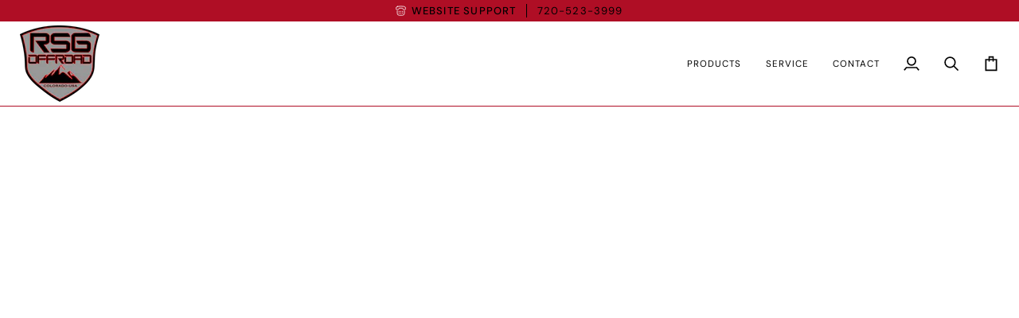

--- FILE ---
content_type: text/html; charset=utf-8
request_url: https://rsgoffroad.com/collections/all
body_size: 52825
content:
<!doctype html>




<html class="no-js" lang="en" ><head>
  <meta charset="utf-8">
  <meta http-equiv="X-UA-Compatible" content="IE=edge,chrome=1">
  <meta name="viewport" content="width=device-width,initial-scale=1,viewport-fit=cover">
  <meta name="theme-color" content="#585e71"><link rel="canonical" href="https://rsgoffroad.com/collections/all"><!-- ======================= Pipeline Theme V8.1.1 ========================= -->

  <!-- Preloading ================================================================== -->

  <link rel="preconnect" href="https://fonts.shopify.com" crossorigin><link rel="preload" href="//rsgoffroad.com/cdn/fonts/dm_sans/dmsans_i6.b7d5b35c5f29523529e1bf4a3d0de71a44a277b6.woff2" as="font" type="font/woff2" crossorigin><link rel="preload" href="//rsgoffroad.com/cdn/fonts/oswald/oswald_n7.b3ba3d6f1b341d51018e3cfba146932b55221727.woff2" as="font" type="font/woff2" crossorigin><link rel="preload" href="//rsgoffroad.com/cdn/fonts/dm_sans/dmsans_n4.ec80bd4dd7e1a334c969c265873491ae56018d72.woff2" as="font" type="font/woff2" crossorigin><!-- Title and description ================================================ --><link rel="shortcut icon" href="//rsgoffroad.com/cdn/shop/files/favicon_32x32.png?v=1724070902" type="image/png">
  <title>
    

    Products
&ndash; RSG Off Road

  </title><!-- /snippets/social-meta-tags.liquid --><meta property="og:site_name" content="RSG Off Road">
<meta property="og:url" content="https://rsgoffroad.com/collections/all">
<meta property="og:title" content="Products">
<meta property="og:type" content="website">
<meta property="og:description" content="Born and raised in the heart of the Colorado Rockies, RSG Offroad is deeply rooted in the adventurous spirit that defines our state."><meta property="og:image" content="http://rsgoffroad.com/cdn/shop/files/RSG_Offroad.png?v=1761754545">
    <meta property="og:image:secure_url" content="https://rsgoffroad.com/cdn/shop/files/RSG_Offroad.png?v=1761754545">
    <meta property="og:image:width" content="500">
    <meta property="og:image:height" content="375">
<!-- CSS ================================================================== -->

  <link href="//rsgoffroad.com/cdn/shop/t/50/assets/font-settings.css?v=151445212353192966691768021449" rel="stylesheet" type="text/css" media="all" />

  <!-- /snippets/css-variables.liquid -->


<style data-shopify>

:root {
/* ================ Layout Variables ================ */






--LAYOUT-WIDTH: 1200px;
--LAYOUT-GUTTER: 20px;
--LAYOUT-GUTTER-OFFSET: -20px;
--NAV-GUTTER: 15px;
--LAYOUT-OUTER: 25px;

/* ================ Product video ================ */

--COLOR-VIDEO-BG: #f2f2f2;


/* ================ Color Variables ================ */

/* === Backgrounds ===*/
--COLOR-BG: #ffffff;
--COLOR-BG-ACCENT: #f7f7f7;

/* === Text colors ===*/
--COLOR-TEXT-DARK: #000000;
--COLOR-TEXT: #000000;
--COLOR-TEXT-LIGHT: #4d4d4d;

/* === Bright color ===*/
--COLOR-PRIMARY: #af0e25;
--COLOR-PRIMARY-HOVER: #710010;
--COLOR-PRIMARY-FADE: rgba(175, 14, 37, 0.05);
--COLOR-PRIMARY-FADE-HOVER: rgba(175, 14, 37, 0.1);--COLOR-PRIMARY-OPPOSITE: #ffffff;

/* === Secondary/link Color ===*/
--COLOR-SECONDARY: #585e71;
--COLOR-SECONDARY-HOVER: #2d354f;
--COLOR-SECONDARY-FADE: rgba(88, 94, 113, 0.05);
--COLOR-SECONDARY-FADE-HOVER: rgba(88, 94, 113, 0.1);--COLOR-SECONDARY-OPPOSITE: #ffffff;

/* === Shades of grey ===*/
--COLOR-A5:  rgba(0, 0, 0, 0.05);
--COLOR-A10: rgba(0, 0, 0, 0.1);
--COLOR-A20: rgba(0, 0, 0, 0.2);
--COLOR-A35: rgba(0, 0, 0, 0.35);
--COLOR-A50: rgba(0, 0, 0, 0.5);
--COLOR-A80: rgba(0, 0, 0, 0.8);
--COLOR-A90: rgba(0, 0, 0, 0.9);
--COLOR-A95: rgba(0, 0, 0, 0.95);


/* ================ Inverted Color Variables ================ */

--INVERSE-BG: #000000;
--INVERSE-BG-ACCENT: #af0e25;

/* === Text colors ===*/
--INVERSE-TEXT-DARK: #ffffff;
--INVERSE-TEXT: #ffffff;
--INVERSE-TEXT-LIGHT: #b3b3b3;

/* === Bright color ===*/
--INVERSE-PRIMARY: #af0e25;
--INVERSE-PRIMARY-HOVER: #710010;
--INVERSE-PRIMARY-FADE: rgba(175, 14, 37, 0.05);
--INVERSE-PRIMARY-FADE-HOVER: rgba(175, 14, 37, 0.1);--INVERSE-PRIMARY-OPPOSITE: #ffffff;


/* === Second Color ===*/
--INVERSE-SECONDARY: #d7d7d7;
--INVERSE-SECONDARY-HOVER: #bca5a5;
--INVERSE-SECONDARY-FADE: rgba(215, 215, 215, 0.05);
--INVERSE-SECONDARY-FADE-HOVER: rgba(215, 215, 215, 0.1);--INVERSE-SECONDARY-OPPOSITE: #000000;


/* === Shades of grey ===*/
--INVERSE-A5:  rgba(255, 255, 255, 0.05);
--INVERSE-A10: rgba(255, 255, 255, 0.1);
--INVERSE-A20: rgba(255, 255, 255, 0.2);
--INVERSE-A35: rgba(255, 255, 255, 0.3);
--INVERSE-A80: rgba(255, 255, 255, 0.8);
--INVERSE-A90: rgba(255, 255, 255, 0.9);
--INVERSE-A95: rgba(255, 255, 255, 0.95);


/* ================ Bright Color Variables ================ */

--BRIGHT-BG: #af0e25;
--BRIGHT-BG-ACCENT: #af0e25;

/* === Text colors ===*/
--BRIGHT-TEXT-DARK: #ffffff;
--BRIGHT-TEXT: #ffffff;
--BRIGHT-TEXT-LIGHT: #e7b7be;

/* === Bright color ===*/
--BRIGHT-PRIMARY: #efefef;
--BRIGHT-PRIMARY-HOVER: #d0c2c2;
--BRIGHT-PRIMARY-FADE: rgba(239, 239, 239, 0.05);
--BRIGHT-PRIMARY-FADE-HOVER: rgba(239, 239, 239, 0.1);--BRIGHT-PRIMARY-OPPOSITE: #000000;


/* === Second Color ===*/
--BRIGHT-SECONDARY: #af0e25;
--BRIGHT-SECONDARY-HOVER: #710010;
--BRIGHT-SECONDARY-FADE: rgba(175, 14, 37, 0.05);
--BRIGHT-SECONDARY-FADE-HOVER: rgba(175, 14, 37, 0.1);--BRIGHT-SECONDARY-OPPOSITE: #ffffff;


/* === Shades of grey ===*/
--BRIGHT-A5:  rgba(255, 255, 255, 0.05);
--BRIGHT-A10: rgba(255, 255, 255, 0.1);
--BRIGHT-A20: rgba(255, 255, 255, 0.2);
--BRIGHT-A35: rgba(255, 255, 255, 0.3);
--BRIGHT-A80: rgba(255, 255, 255, 0.8);
--BRIGHT-A90: rgba(255, 255, 255, 0.9);
--BRIGHT-A95: rgba(255, 255, 255, 0.95);


/* === Account Bar ===*/
--COLOR-ANNOUNCEMENT-BG: #af0e25;
--COLOR-ANNOUNCEMENT-TEXT: #000000;

/* === Nav and dropdown link background ===*/
--COLOR-NAV: #ffffff;
--COLOR-NAV-TEXT: #000000;
--COLOR-NAV-TEXT-DARK: #000000;
--COLOR-NAV-TEXT-LIGHT: #4d4d4d;
--COLOR-NAV-BORDER: #af0e25;
--COLOR-NAV-A10: rgba(0, 0, 0, 0.1);
--COLOR-NAV-A50: rgba(0, 0, 0, 0.5);
--COLOR-HIGHLIGHT-LINK: #af0e25;

/* === Site Footer ===*/
--COLOR-FOOTER-BG: #000000;
--COLOR-FOOTER-TEXT: #ffffff;
--COLOR-FOOTER-A5: rgba(255, 255, 255, 0.05);
--COLOR-FOOTER-A15: rgba(255, 255, 255, 0.15);
--COLOR-FOOTER-A90: rgba(255, 255, 255, 0.9);

/* === Sub-Footer ===*/
--COLOR-SUB-FOOTER-BG: #000000;
--COLOR-SUB-FOOTER-TEXT: #ffffff;
--COLOR-SUB-FOOTER-A5: rgba(255, 255, 255, 0.05);
--COLOR-SUB-FOOTER-A15: rgba(255, 255, 255, 0.15);
--COLOR-SUB-FOOTER-A90: rgba(255, 255, 255, 0.9);

/* === Products ===*/
--PRODUCT-GRID-ASPECT-RATIO: 100%;

/* === Product badges ===*/
--COLOR-BADGE: #ffffff;
--COLOR-BADGE-TEXT: #af0e25;
--COLOR-BADGE-TEXT-DARK: #6e0312;
--COLOR-BADGE-TEXT-HOVER: #ed1d3a;
--COLOR-BADGE-HAIRLINE: #fbf3f4;

/* === Product item slider ===*/--COLOR-PRODUCT-SLIDER: #ffffff;--COLOR-PRODUCT-SLIDER-OPPOSITE: rgba(13, 13, 13, 0.06);/* === disabled form colors ===*/
--COLOR-DISABLED-BG: #e6e6e6;
--COLOR-DISABLED-TEXT: #a6a6a6;

--INVERSE-DISABLED-BG: #1a1a1a;
--INVERSE-DISABLED-TEXT: #595959;


/* === Tailwind RGBA Palette ===*/
--RGB-CANVAS: 255 255 255;
--RGB-CONTENT: 0 0 0;
--RGB-PRIMARY: 175 14 37;
--RGB-SECONDARY: 88 94 113;

--RGB-DARK-CANVAS: 0 0 0;
--RGB-DARK-CONTENT: 255 255 255;
--RGB-DARK-PRIMARY: 175 14 37;
--RGB-DARK-SECONDARY: 215 215 215;

--RGB-BRIGHT-CANVAS: 175 14 37;
--RGB-BRIGHT-CONTENT: 255 255 255;
--RGB-BRIGHT-PRIMARY: 239 239 239;
--RGB-BRIGHT-SECONDARY: 175 14 37;

--RGB-PRIMARY-CONTRAST: 255 255 255;
--RGB-SECONDARY-CONTRAST: 255 255 255;

--RGB-DARK-PRIMARY-CONTRAST: 255 255 255;
--RGB-DARK-SECONDARY-CONTRAST: 0 0 0;

--RGB-BRIGHT-PRIMARY-CONTRAST: 0 0 0;
--RGB-BRIGHT-SECONDARY-CONTRAST: 255 255 255;


/* === Button Radius === */
--BUTTON-RADIUS: 0px;


/* === Icon Stroke Width === */
--ICON-STROKE-WIDTH: 2px;


/* ================ Typography ================ */

--FONT-STACK-BODY: "DM Sans", sans-serif;
--FONT-STYLE-BODY: italic;
--FONT-WEIGHT-BODY: 600;
--FONT-WEIGHT-BODY-BOLD: 700;
--FONT-ADJUST-BODY: 1.0;

  --FONT-BODY-TRANSFORM: none;
  --FONT-BODY-LETTER-SPACING: normal;


--FONT-STACK-HEADING: Oswald, sans-serif;
--FONT-STYLE-HEADING: normal;
--FONT-WEIGHT-HEADING: 700;
--FONT-WEIGHT-HEADING-BOLD: 700;
--FONT-ADJUST-HEADING: 1.0;

  --FONT-HEADING-TRANSFORM: uppercase;
  --FONT-HEADING-LETTER-SPACING: 0.09em;

--FONT-STACK-ACCENT: "DM Sans", sans-serif;
--FONT-STYLE-ACCENT: normal;
--FONT-WEIGHT-ACCENT: 400;
--FONT-WEIGHT-ACCENT-BOLD: 500;
--FONT-ADJUST-ACCENT: 1.0;

  --FONT-ACCENT-TRANSFORM: uppercase;
  --FONT-ACCENT-LETTER-SPACING: 0.09em;

--TYPE-STACK-NAV: "DM Sans", sans-serif;
--TYPE-STYLE-NAV: normal;
--TYPE-ADJUST-NAV: 1.0;
--TYPE-WEIGHT-NAV: 400;

  --FONT-NAV-TRANSFORM: uppercase;
  --FONT-NAV-LETTER-SPACING: 0.09em;

--TYPE-STACK-BUTTON: "DM Sans", sans-serif;
--TYPE-STYLE-BUTTON: normal;
--TYPE-ADJUST-BUTTON: 1.0;
--TYPE-WEIGHT-BUTTON: 500;

  --FONT-BUTTON-TRANSFORM: uppercase;
  --FONT-BUTTON-LETTER-SPACING: 0.09em;

--TYPE-STACK-KICKER: "DM Sans", sans-serif;
--TYPE-STYLE-KICKER: normal;
--TYPE-ADJUST-KICKER: 1.0;
--TYPE-WEIGHT-KICKER: 500;

  --FONT-KICKER-TRANSFORM: uppercase;
  --FONT-KICKER-LETTER-SPACING: 0.09em;



--ICO-SELECT: url('//rsgoffroad.com/cdn/shop/t/50/assets/ico-select.svg?v=35922737833055407981768012161');


/* ================ Photo correction ================ */
--PHOTO-CORRECTION: 98%;



}


/* ================ Typography ================ */
/* ================ type-scale.com ============ */

/* 1.16 base 13 */
:root {
 --font-1: 10px;
 --font-2: 11.3px;
 --font-3: 12px;
 --font-4: 13px;
 --font-5: 15.5px;
 --font-6: 17px;
 --font-7: 20px;
 --font-8: 23.5px;
 --font-9: 27px;
 --font-10:32px;
 --font-11:37px;
 --font-12:43px;
 --font-13:49px;
 --font-14:57px;
 --font-15:67px;
}

/* 1.175 base 13.5 */
@media only screen and (min-width: 480px) and (max-width: 1099px) {
  :root {
    --font-1: 10px;
    --font-2: 11.5px;
    --font-3: 12.5px;
    --font-4: 13.5px;
    --font-5: 16px;
    --font-6: 18px;
    --font-7: 21px;
    --font-8: 25px;
    --font-9: 29px;
    --font-10:34px;
    --font-11:40px;
    --font-12:47px;
    --font-13:56px;
    --font-14:65px;
   --font-15:77px;
  }
}
/* 1.22 base 14.5 */
@media only screen and (min-width: 1100px) {
  :root {
    --font-1: 10px;
    --font-2: 11.5px;
    --font-3: 13px;
    --font-4: 14.5px;
    --font-5: 17.5px;
    --font-6: 22px;
    --font-7: 26px;
    --font-8: 32px;
    --font-9: 39px;
    --font-10:48px;
    --font-11:58px;
    --font-12:71px;
    --font-13:87px;
    --font-14:106px;
    --font-15:129px;
 }
}


</style>


  <link href="//rsgoffroad.com/cdn/shop/t/50/assets/theme.css?v=111940106638163354671768012145" rel="stylesheet" type="text/css" media="all" />

  <script>
    document.documentElement.className = document.documentElement.className.replace('no-js', 'js');

    
      document.documentElement.classList.add('aos-initialized');let root = '/';
    if (root[root.length - 1] !== '/') {
      root = `${root}/`;
    }
    var theme = {
      routes: {
        root_url: root,
        cart: '/cart',
        cart_add_url: '/cart/add',
        product_recommendations_url: '/recommendations/products',
        account_addresses_url: '/account/addresses',
        predictive_search_url: '/search/suggest'
      },
      state: {
        cartOpen: null,
      },
      sizes: {
        small: 480,
        medium: 768,
        large: 1100,
        widescreen: 1400
      },
      assets: {
        photoswipe: '//rsgoffroad.com/cdn/shop/t/50/assets/photoswipe.js?v=169308975333299535361768012145',
        smoothscroll: '//rsgoffroad.com/cdn/shop/t/50/assets/smoothscroll.js?v=37906625415260927261768012145',
        swatches: '//rsgoffroad.com/cdn/shop/t/50/assets/swatches.json?v=17256643191622149961768012145',
        noImage: '//rsgoffroad.com/cdn/shopifycloud/storefront/assets/no-image-2048-a2addb12.gif',
        
        
        base: '//rsgoffroad.com/cdn/shop/t/50/assets/'
        
      },
      strings: {
        swatchesKey: "Color, Colour",
        addToCart: "Add to Cart",
        estimateShipping: "Estimate shipping",
        noShippingAvailable: "We do not ship to this destination.",
        free: "Free",
        from: "From",
        preOrder: "Pre-order",
        soldOut: "Sold Out",
        sale: "Sale",
        subscription: "Subscription",
        unavailable: "Unavailable",
        unitPrice: "Unit price",
        unitPriceSeparator: "per",
        stockout: "All available stock is in cart",
        products: "Products",
        pages: "Pages",
        collections: "Collections",
        resultsFor: "Results for",
        noResultsFor: "No results for",
        articles: "Articles",
        successMessage: "Link copied to clipboard",
      },
      settings: {
        badge_sale_type: "dollar",
        animate_hover: true,
        animate_scroll: true,
        show_locale_desktop: null,
        show_locale_mobile: null,
        show_currency_desktop: null,
        show_currency_mobile: null,
        currency_select_type: "country",
        currency_code_enable: false,
        cycle_images_hover_delay: 1.5
      },
      info: {
        name: 'pipeline'
      },
      version: '8.1.1',
      moneyFormat: "${{amount}}",
      shopCurrency: "USD",
      currencyCode: "USD"
    }
    let windowInnerHeight = window.innerHeight;
    document.documentElement.style.setProperty('--full-screen', `${windowInnerHeight}px`);
    document.documentElement.style.setProperty('--three-quarters', `${windowInnerHeight * 0.75}px`);
    document.documentElement.style.setProperty('--two-thirds', `${windowInnerHeight * 0.66}px`);
    document.documentElement.style.setProperty('--one-half', `${windowInnerHeight * 0.5}px`);
    document.documentElement.style.setProperty('--one-third', `${windowInnerHeight * 0.33}px`);
    document.documentElement.style.setProperty('--one-fifth', `${windowInnerHeight * 0.2}px`);

    window.isRTL = document.documentElement.getAttribute('dir') === 'rtl';
  </script><!-- Theme Javascript ============================================================== -->
  <script src="//rsgoffroad.com/cdn/shop/t/50/assets/vendor.js?v=69555399850987115801768012145" defer="defer"></script>
  <script src="//rsgoffroad.com/cdn/shop/t/50/assets/theme.js?v=42391841312106742781768012145" defer="defer"></script>

  
  <script>
    function addLoadingClassToLoadingImages(container) {
      container.querySelectorAll('[data-needs-loading-animation] img').forEach((el) => {
        if (!el.complete) {
          el.parentNode.classList.add('loading-shimmer');
        }
      });
    }

    // Remove loading class from all already loaded images
    function removeLoadingClassFromLoadedImages(container) {
      container.querySelectorAll('img').forEach((el) => {
        if (el.complete) {
          delete el.parentNode.dataset.needsLoadingAnimation;
          el.parentNode.classList.remove('loading-shimmer');
        }
      });
    }

    // Remove loading class from image on `load` event
    function handleImageLoaded(el) {
      if (el.tagName == 'IMG' && el.parentNode.classList.contains('loading-shimmer')) {
        delete el.parentNode.dataset.needsLoadingAnimation;
        el.parentNode.classList.remove('loading-shimmer');
      }
    }

    // Watch for any load events that bubble up from child elements
    document.addEventListener(
      'load',
      (e) => {
        const el = e.target;

        // Capture load events from img tags and then remove their `loading-shimmer` class
        handleImageLoaded(el);
      },
      true
    );

    // Tasks to run when the DOM elements are available
    window.addEventListener('DOMContentLoaded', () => {
      addLoadingClassToLoadingImages(document);
    });
  </script>

  <script>
    (function () {
      function onPageShowEvents() {
        if ('requestIdleCallback' in window) {
          requestIdleCallback(initCartEvent, { timeout: 500 })
        } else {
          initCartEvent()
        }
        function initCartEvent(){
          window.fetch(window.theme.routes.cart + '.js')
          .then((response) => {
            if(!response.ok){
              throw {status: response.statusText};
            }
            return response.json();
          })
          .then((response) => {
            document.dispatchEvent(new CustomEvent('theme:cart:change', {
              detail: {
                cart: response,
              },
              bubbles: true,
            }));
            return response;
          })
          .catch((e) => {
            console.error(e);
          });
        }
      };
      window.onpageshow = onPageShowEvents;
    })();
  </script>

  <script type="text/javascript">
    if (window.MSInputMethodContext && document.documentMode) {
      var scripts = document.getElementsByTagName('script')[0];
      var polyfill = document.createElement("script");
      polyfill.defer = true;
      polyfill.src = "//rsgoffroad.com/cdn/shop/t/50/assets/ie11.js?v=144489047535103983231768012145";

      scripts.parentNode.insertBefore(polyfill, scripts);
    }
  </script>

  <!-- Shopify app scripts =========================================================== -->
  <script>window.performance && window.performance.mark && window.performance.mark('shopify.content_for_header.start');</script><meta name="google-site-verification" content="VrmJgRhhddl0rtj_iWMFe71DRWYtLWDmPohHbQRSMKo">
<meta id="shopify-digital-wallet" name="shopify-digital-wallet" content="/27413872776/digital_wallets/dialog">
<meta name="shopify-checkout-api-token" content="5401ef949ff98597f74057067af9db0f">
<meta id="in-context-paypal-metadata" data-shop-id="27413872776" data-venmo-supported="false" data-environment="production" data-locale="en_US" data-paypal-v4="true" data-currency="USD">
<link rel="alternate" type="application/atom+xml" title="Feed" href="/collections/all.atom" />
<link rel="next" href="/collections/all?page=2">
<script async="async" src="/checkouts/internal/preloads.js?locale=en-US"></script>
<link rel="preconnect" href="https://shop.app" crossorigin="anonymous">
<script async="async" src="https://shop.app/checkouts/internal/preloads.js?locale=en-US&shop_id=27413872776" crossorigin="anonymous"></script>
<script id="apple-pay-shop-capabilities" type="application/json">{"shopId":27413872776,"countryCode":"US","currencyCode":"USD","merchantCapabilities":["supports3DS"],"merchantId":"gid:\/\/shopify\/Shop\/27413872776","merchantName":"RSG Off Road","requiredBillingContactFields":["postalAddress","email","phone"],"requiredShippingContactFields":["postalAddress","email","phone"],"shippingType":"shipping","supportedNetworks":["visa","masterCard","amex","discover","elo","jcb"],"total":{"type":"pending","label":"RSG Off Road","amount":"1.00"},"shopifyPaymentsEnabled":true,"supportsSubscriptions":true}</script>
<script id="shopify-features" type="application/json">{"accessToken":"5401ef949ff98597f74057067af9db0f","betas":["rich-media-storefront-analytics"],"domain":"rsgoffroad.com","predictiveSearch":true,"shopId":27413872776,"locale":"en"}</script>
<script>var Shopify = Shopify || {};
Shopify.shop = "rsg-off-road.myshopify.com";
Shopify.locale = "en";
Shopify.currency = {"active":"USD","rate":"1.0"};
Shopify.country = "US";
Shopify.theme = {"name":"Pipeline","id":147614466198,"schema_name":"Pipeline","schema_version":"8.1.1","theme_store_id":739,"role":"main"};
Shopify.theme.handle = "null";
Shopify.theme.style = {"id":null,"handle":null};
Shopify.cdnHost = "rsgoffroad.com/cdn";
Shopify.routes = Shopify.routes || {};
Shopify.routes.root = "/";</script>
<script type="module">!function(o){(o.Shopify=o.Shopify||{}).modules=!0}(window);</script>
<script>!function(o){function n(){var o=[];function n(){o.push(Array.prototype.slice.apply(arguments))}return n.q=o,n}var t=o.Shopify=o.Shopify||{};t.loadFeatures=n(),t.autoloadFeatures=n()}(window);</script>
<script>
  window.ShopifyPay = window.ShopifyPay || {};
  window.ShopifyPay.apiHost = "shop.app\/pay";
  window.ShopifyPay.redirectState = null;
</script>
<script id="shop-js-analytics" type="application/json">{"pageType":"collection"}</script>
<script defer="defer" async type="module" src="//rsgoffroad.com/cdn/shopifycloud/shop-js/modules/v2/client.init-shop-cart-sync_BN7fPSNr.en.esm.js"></script>
<script defer="defer" async type="module" src="//rsgoffroad.com/cdn/shopifycloud/shop-js/modules/v2/chunk.common_Cbph3Kss.esm.js"></script>
<script defer="defer" async type="module" src="//rsgoffroad.com/cdn/shopifycloud/shop-js/modules/v2/chunk.modal_DKumMAJ1.esm.js"></script>
<script type="module">
  await import("//rsgoffroad.com/cdn/shopifycloud/shop-js/modules/v2/client.init-shop-cart-sync_BN7fPSNr.en.esm.js");
await import("//rsgoffroad.com/cdn/shopifycloud/shop-js/modules/v2/chunk.common_Cbph3Kss.esm.js");
await import("//rsgoffroad.com/cdn/shopifycloud/shop-js/modules/v2/chunk.modal_DKumMAJ1.esm.js");

  window.Shopify.SignInWithShop?.initShopCartSync?.({"fedCMEnabled":true,"windoidEnabled":true});

</script>
<script>
  window.Shopify = window.Shopify || {};
  if (!window.Shopify.featureAssets) window.Shopify.featureAssets = {};
  window.Shopify.featureAssets['shop-js'] = {"shop-cart-sync":["modules/v2/client.shop-cart-sync_CJVUk8Jm.en.esm.js","modules/v2/chunk.common_Cbph3Kss.esm.js","modules/v2/chunk.modal_DKumMAJ1.esm.js"],"init-fed-cm":["modules/v2/client.init-fed-cm_7Fvt41F4.en.esm.js","modules/v2/chunk.common_Cbph3Kss.esm.js","modules/v2/chunk.modal_DKumMAJ1.esm.js"],"init-shop-email-lookup-coordinator":["modules/v2/client.init-shop-email-lookup-coordinator_Cc088_bR.en.esm.js","modules/v2/chunk.common_Cbph3Kss.esm.js","modules/v2/chunk.modal_DKumMAJ1.esm.js"],"init-windoid":["modules/v2/client.init-windoid_hPopwJRj.en.esm.js","modules/v2/chunk.common_Cbph3Kss.esm.js","modules/v2/chunk.modal_DKumMAJ1.esm.js"],"shop-button":["modules/v2/client.shop-button_B0jaPSNF.en.esm.js","modules/v2/chunk.common_Cbph3Kss.esm.js","modules/v2/chunk.modal_DKumMAJ1.esm.js"],"shop-cash-offers":["modules/v2/client.shop-cash-offers_DPIskqss.en.esm.js","modules/v2/chunk.common_Cbph3Kss.esm.js","modules/v2/chunk.modal_DKumMAJ1.esm.js"],"shop-toast-manager":["modules/v2/client.shop-toast-manager_CK7RT69O.en.esm.js","modules/v2/chunk.common_Cbph3Kss.esm.js","modules/v2/chunk.modal_DKumMAJ1.esm.js"],"init-shop-cart-sync":["modules/v2/client.init-shop-cart-sync_BN7fPSNr.en.esm.js","modules/v2/chunk.common_Cbph3Kss.esm.js","modules/v2/chunk.modal_DKumMAJ1.esm.js"],"init-customer-accounts-sign-up":["modules/v2/client.init-customer-accounts-sign-up_CfPf4CXf.en.esm.js","modules/v2/client.shop-login-button_DeIztwXF.en.esm.js","modules/v2/chunk.common_Cbph3Kss.esm.js","modules/v2/chunk.modal_DKumMAJ1.esm.js"],"pay-button":["modules/v2/client.pay-button_CgIwFSYN.en.esm.js","modules/v2/chunk.common_Cbph3Kss.esm.js","modules/v2/chunk.modal_DKumMAJ1.esm.js"],"init-customer-accounts":["modules/v2/client.init-customer-accounts_DQ3x16JI.en.esm.js","modules/v2/client.shop-login-button_DeIztwXF.en.esm.js","modules/v2/chunk.common_Cbph3Kss.esm.js","modules/v2/chunk.modal_DKumMAJ1.esm.js"],"avatar":["modules/v2/client.avatar_BTnouDA3.en.esm.js"],"init-shop-for-new-customer-accounts":["modules/v2/client.init-shop-for-new-customer-accounts_CsZy_esa.en.esm.js","modules/v2/client.shop-login-button_DeIztwXF.en.esm.js","modules/v2/chunk.common_Cbph3Kss.esm.js","modules/v2/chunk.modal_DKumMAJ1.esm.js"],"shop-follow-button":["modules/v2/client.shop-follow-button_BRMJjgGd.en.esm.js","modules/v2/chunk.common_Cbph3Kss.esm.js","modules/v2/chunk.modal_DKumMAJ1.esm.js"],"checkout-modal":["modules/v2/client.checkout-modal_B9Drz_yf.en.esm.js","modules/v2/chunk.common_Cbph3Kss.esm.js","modules/v2/chunk.modal_DKumMAJ1.esm.js"],"shop-login-button":["modules/v2/client.shop-login-button_DeIztwXF.en.esm.js","modules/v2/chunk.common_Cbph3Kss.esm.js","modules/v2/chunk.modal_DKumMAJ1.esm.js"],"lead-capture":["modules/v2/client.lead-capture_DXYzFM3R.en.esm.js","modules/v2/chunk.common_Cbph3Kss.esm.js","modules/v2/chunk.modal_DKumMAJ1.esm.js"],"shop-login":["modules/v2/client.shop-login_CA5pJqmO.en.esm.js","modules/v2/chunk.common_Cbph3Kss.esm.js","modules/v2/chunk.modal_DKumMAJ1.esm.js"],"payment-terms":["modules/v2/client.payment-terms_BxzfvcZJ.en.esm.js","modules/v2/chunk.common_Cbph3Kss.esm.js","modules/v2/chunk.modal_DKumMAJ1.esm.js"]};
</script>
<script>(function() {
  var isLoaded = false;
  function asyncLoad() {
    if (isLoaded) return;
    isLoaded = true;
    var urls = ["\/\/cdn.shopify.com\/proxy\/107fe552256127baf0689e37b2392162c8862353cfe019bc31ba66cef1677468\/b2b-solution.bsscommerce.com\/js\/bss-b2b-cp.js?shop=rsg-off-road.myshopify.com\u0026sp-cache-control=cHVibGljLCBtYXgtYWdlPTkwMA","\/\/cdn.shopify.com\/proxy\/3027428d7882c00db5210cef027f6420abe927d8414ebfb656b3aa11e22e76e9\/sa-prod.saincserv.com\/i\/notification-AROAF7MQ.js?shop=rsg-off-road.myshopify.com\u0026sp-cache-control=cHVibGljLCBtYXgtYWdlPTkwMA"];
    for (var i = 0; i < urls.length; i++) {
      var s = document.createElement('script');
      s.type = 'text/javascript';
      s.async = true;
      s.src = urls[i];
      var x = document.getElementsByTagName('script')[0];
      x.parentNode.insertBefore(s, x);
    }
  };
  if(window.attachEvent) {
    window.attachEvent('onload', asyncLoad);
  } else {
    window.addEventListener('load', asyncLoad, false);
  }
})();</script>
<script id="__st">var __st={"a":27413872776,"offset":-25200,"reqid":"c00dac26-6253-4118-a379-a79d57860df7-1769910236","pageurl":"rsgoffroad.com\/collections\/all","u":"7d4cd0d979a2","p":"collection"};</script>
<script>window.ShopifyPaypalV4VisibilityTracking = true;</script>
<script id="captcha-bootstrap">!function(){'use strict';const t='contact',e='account',n='new_comment',o=[[t,t],['blogs',n],['comments',n],[t,'customer']],c=[[e,'customer_login'],[e,'guest_login'],[e,'recover_customer_password'],[e,'create_customer']],r=t=>t.map((([t,e])=>`form[action*='/${t}']:not([data-nocaptcha='true']) input[name='form_type'][value='${e}']`)).join(','),a=t=>()=>t?[...document.querySelectorAll(t)].map((t=>t.form)):[];function s(){const t=[...o],e=r(t);return a(e)}const i='password',u='form_key',d=['recaptcha-v3-token','g-recaptcha-response','h-captcha-response',i],f=()=>{try{return window.sessionStorage}catch{return}},m='__shopify_v',_=t=>t.elements[u];function p(t,e,n=!1){try{const o=window.sessionStorage,c=JSON.parse(o.getItem(e)),{data:r}=function(t){const{data:e,action:n}=t;return t[m]||n?{data:e,action:n}:{data:t,action:n}}(c);for(const[e,n]of Object.entries(r))t.elements[e]&&(t.elements[e].value=n);n&&o.removeItem(e)}catch(o){console.error('form repopulation failed',{error:o})}}const l='form_type',E='cptcha';function T(t){t.dataset[E]=!0}const w=window,h=w.document,L='Shopify',v='ce_forms',y='captcha';let A=!1;((t,e)=>{const n=(g='f06e6c50-85a8-45c8-87d0-21a2b65856fe',I='https://cdn.shopify.com/shopifycloud/storefront-forms-hcaptcha/ce_storefront_forms_captcha_hcaptcha.v1.5.2.iife.js',D={infoText:'Protected by hCaptcha',privacyText:'Privacy',termsText:'Terms'},(t,e,n)=>{const o=w[L][v],c=o.bindForm;if(c)return c(t,g,e,D).then(n);var r;o.q.push([[t,g,e,D],n]),r=I,A||(h.body.append(Object.assign(h.createElement('script'),{id:'captcha-provider',async:!0,src:r})),A=!0)});var g,I,D;w[L]=w[L]||{},w[L][v]=w[L][v]||{},w[L][v].q=[],w[L][y]=w[L][y]||{},w[L][y].protect=function(t,e){n(t,void 0,e),T(t)},Object.freeze(w[L][y]),function(t,e,n,w,h,L){const[v,y,A,g]=function(t,e,n){const i=e?o:[],u=t?c:[],d=[...i,...u],f=r(d),m=r(i),_=r(d.filter((([t,e])=>n.includes(e))));return[a(f),a(m),a(_),s()]}(w,h,L),I=t=>{const e=t.target;return e instanceof HTMLFormElement?e:e&&e.form},D=t=>v().includes(t);t.addEventListener('submit',(t=>{const e=I(t);if(!e)return;const n=D(e)&&!e.dataset.hcaptchaBound&&!e.dataset.recaptchaBound,o=_(e),c=g().includes(e)&&(!o||!o.value);(n||c)&&t.preventDefault(),c&&!n&&(function(t){try{if(!f())return;!function(t){const e=f();if(!e)return;const n=_(t);if(!n)return;const o=n.value;o&&e.removeItem(o)}(t);const e=Array.from(Array(32),(()=>Math.random().toString(36)[2])).join('');!function(t,e){_(t)||t.append(Object.assign(document.createElement('input'),{type:'hidden',name:u})),t.elements[u].value=e}(t,e),function(t,e){const n=f();if(!n)return;const o=[...t.querySelectorAll(`input[type='${i}']`)].map((({name:t})=>t)),c=[...d,...o],r={};for(const[a,s]of new FormData(t).entries())c.includes(a)||(r[a]=s);n.setItem(e,JSON.stringify({[m]:1,action:t.action,data:r}))}(t,e)}catch(e){console.error('failed to persist form',e)}}(e),e.submit())}));const S=(t,e)=>{t&&!t.dataset[E]&&(n(t,e.some((e=>e===t))),T(t))};for(const o of['focusin','change'])t.addEventListener(o,(t=>{const e=I(t);D(e)&&S(e,y())}));const B=e.get('form_key'),M=e.get(l),P=B&&M;t.addEventListener('DOMContentLoaded',(()=>{const t=y();if(P)for(const e of t)e.elements[l].value===M&&p(e,B);[...new Set([...A(),...v().filter((t=>'true'===t.dataset.shopifyCaptcha))])].forEach((e=>S(e,t)))}))}(h,new URLSearchParams(w.location.search),n,t,e,['guest_login'])})(!0,!0)}();</script>
<script integrity="sha256-4kQ18oKyAcykRKYeNunJcIwy7WH5gtpwJnB7kiuLZ1E=" data-source-attribution="shopify.loadfeatures" defer="defer" src="//rsgoffroad.com/cdn/shopifycloud/storefront/assets/storefront/load_feature-a0a9edcb.js" crossorigin="anonymous"></script>
<script crossorigin="anonymous" defer="defer" src="//rsgoffroad.com/cdn/shopifycloud/storefront/assets/shopify_pay/storefront-65b4c6d7.js?v=20250812"></script>
<script data-source-attribution="shopify.dynamic_checkout.dynamic.init">var Shopify=Shopify||{};Shopify.PaymentButton=Shopify.PaymentButton||{isStorefrontPortableWallets:!0,init:function(){window.Shopify.PaymentButton.init=function(){};var t=document.createElement("script");t.src="https://rsgoffroad.com/cdn/shopifycloud/portable-wallets/latest/portable-wallets.en.js",t.type="module",document.head.appendChild(t)}};
</script>
<script data-source-attribution="shopify.dynamic_checkout.buyer_consent">
  function portableWalletsHideBuyerConsent(e){var t=document.getElementById("shopify-buyer-consent"),n=document.getElementById("shopify-subscription-policy-button");t&&n&&(t.classList.add("hidden"),t.setAttribute("aria-hidden","true"),n.removeEventListener("click",e))}function portableWalletsShowBuyerConsent(e){var t=document.getElementById("shopify-buyer-consent"),n=document.getElementById("shopify-subscription-policy-button");t&&n&&(t.classList.remove("hidden"),t.removeAttribute("aria-hidden"),n.addEventListener("click",e))}window.Shopify?.PaymentButton&&(window.Shopify.PaymentButton.hideBuyerConsent=portableWalletsHideBuyerConsent,window.Shopify.PaymentButton.showBuyerConsent=portableWalletsShowBuyerConsent);
</script>
<script data-source-attribution="shopify.dynamic_checkout.cart.bootstrap">document.addEventListener("DOMContentLoaded",(function(){function t(){return document.querySelector("shopify-accelerated-checkout-cart, shopify-accelerated-checkout")}if(t())Shopify.PaymentButton.init();else{new MutationObserver((function(e,n){t()&&(Shopify.PaymentButton.init(),n.disconnect())})).observe(document.body,{childList:!0,subtree:!0})}}));
</script>
<link id="shopify-accelerated-checkout-styles" rel="stylesheet" media="screen" href="https://rsgoffroad.com/cdn/shopifycloud/portable-wallets/latest/accelerated-checkout-backwards-compat.css" crossorigin="anonymous">
<style id="shopify-accelerated-checkout-cart">
        #shopify-buyer-consent {
  margin-top: 1em;
  display: inline-block;
  width: 100%;
}

#shopify-buyer-consent.hidden {
  display: none;
}

#shopify-subscription-policy-button {
  background: none;
  border: none;
  padding: 0;
  text-decoration: underline;
  font-size: inherit;
  cursor: pointer;
}

#shopify-subscription-policy-button::before {
  box-shadow: none;
}

      </style>

<script>window.performance && window.performance.mark && window.performance.mark('shopify.content_for_header.end');</script>
<!-- BEGIN app block: shopify://apps/klaviyo-email-marketing-sms/blocks/klaviyo-onsite-embed/2632fe16-c075-4321-a88b-50b567f42507 -->












  <script async src="https://static.klaviyo.com/onsite/js/S6k8me/klaviyo.js?company_id=S6k8me"></script>
  <script>!function(){if(!window.klaviyo){window._klOnsite=window._klOnsite||[];try{window.klaviyo=new Proxy({},{get:function(n,i){return"push"===i?function(){var n;(n=window._klOnsite).push.apply(n,arguments)}:function(){for(var n=arguments.length,o=new Array(n),w=0;w<n;w++)o[w]=arguments[w];var t="function"==typeof o[o.length-1]?o.pop():void 0,e=new Promise((function(n){window._klOnsite.push([i].concat(o,[function(i){t&&t(i),n(i)}]))}));return e}}})}catch(n){window.klaviyo=window.klaviyo||[],window.klaviyo.push=function(){var n;(n=window._klOnsite).push.apply(n,arguments)}}}}();</script>

  




  <script>
    window.klaviyoReviewsProductDesignMode = false
  </script>







<!-- END app block --><link href="https://monorail-edge.shopifysvc.com" rel="dns-prefetch">
<script>(function(){if ("sendBeacon" in navigator && "performance" in window) {try {var session_token_from_headers = performance.getEntriesByType('navigation')[0].serverTiming.find(x => x.name == '_s').description;} catch {var session_token_from_headers = undefined;}var session_cookie_matches = document.cookie.match(/_shopify_s=([^;]*)/);var session_token_from_cookie = session_cookie_matches && session_cookie_matches.length === 2 ? session_cookie_matches[1] : "";var session_token = session_token_from_headers || session_token_from_cookie || "";function handle_abandonment_event(e) {var entries = performance.getEntries().filter(function(entry) {return /monorail-edge.shopifysvc.com/.test(entry.name);});if (!window.abandonment_tracked && entries.length === 0) {window.abandonment_tracked = true;var currentMs = Date.now();var navigation_start = performance.timing.navigationStart;var payload = {shop_id: 27413872776,url: window.location.href,navigation_start,duration: currentMs - navigation_start,session_token,page_type: "collection"};window.navigator.sendBeacon("https://monorail-edge.shopifysvc.com/v1/produce", JSON.stringify({schema_id: "online_store_buyer_site_abandonment/1.1",payload: payload,metadata: {event_created_at_ms: currentMs,event_sent_at_ms: currentMs}}));}}window.addEventListener('pagehide', handle_abandonment_event);}}());</script>
<script id="web-pixels-manager-setup">(function e(e,d,r,n,o){if(void 0===o&&(o={}),!Boolean(null===(a=null===(i=window.Shopify)||void 0===i?void 0:i.analytics)||void 0===a?void 0:a.replayQueue)){var i,a;window.Shopify=window.Shopify||{};var t=window.Shopify;t.analytics=t.analytics||{};var s=t.analytics;s.replayQueue=[],s.publish=function(e,d,r){return s.replayQueue.push([e,d,r]),!0};try{self.performance.mark("wpm:start")}catch(e){}var l=function(){var e={modern:/Edge?\/(1{2}[4-9]|1[2-9]\d|[2-9]\d{2}|\d{4,})\.\d+(\.\d+|)|Firefox\/(1{2}[4-9]|1[2-9]\d|[2-9]\d{2}|\d{4,})\.\d+(\.\d+|)|Chrom(ium|e)\/(9{2}|\d{3,})\.\d+(\.\d+|)|(Maci|X1{2}).+ Version\/(15\.\d+|(1[6-9]|[2-9]\d|\d{3,})\.\d+)([,.]\d+|)( \(\w+\)|)( Mobile\/\w+|) Safari\/|Chrome.+OPR\/(9{2}|\d{3,})\.\d+\.\d+|(CPU[ +]OS|iPhone[ +]OS|CPU[ +]iPhone|CPU IPhone OS|CPU iPad OS)[ +]+(15[._]\d+|(1[6-9]|[2-9]\d|\d{3,})[._]\d+)([._]\d+|)|Android:?[ /-](13[3-9]|1[4-9]\d|[2-9]\d{2}|\d{4,})(\.\d+|)(\.\d+|)|Android.+Firefox\/(13[5-9]|1[4-9]\d|[2-9]\d{2}|\d{4,})\.\d+(\.\d+|)|Android.+Chrom(ium|e)\/(13[3-9]|1[4-9]\d|[2-9]\d{2}|\d{4,})\.\d+(\.\d+|)|SamsungBrowser\/([2-9]\d|\d{3,})\.\d+/,legacy:/Edge?\/(1[6-9]|[2-9]\d|\d{3,})\.\d+(\.\d+|)|Firefox\/(5[4-9]|[6-9]\d|\d{3,})\.\d+(\.\d+|)|Chrom(ium|e)\/(5[1-9]|[6-9]\d|\d{3,})\.\d+(\.\d+|)([\d.]+$|.*Safari\/(?![\d.]+ Edge\/[\d.]+$))|(Maci|X1{2}).+ Version\/(10\.\d+|(1[1-9]|[2-9]\d|\d{3,})\.\d+)([,.]\d+|)( \(\w+\)|)( Mobile\/\w+|) Safari\/|Chrome.+OPR\/(3[89]|[4-9]\d|\d{3,})\.\d+\.\d+|(CPU[ +]OS|iPhone[ +]OS|CPU[ +]iPhone|CPU IPhone OS|CPU iPad OS)[ +]+(10[._]\d+|(1[1-9]|[2-9]\d|\d{3,})[._]\d+)([._]\d+|)|Android:?[ /-](13[3-9]|1[4-9]\d|[2-9]\d{2}|\d{4,})(\.\d+|)(\.\d+|)|Mobile Safari.+OPR\/([89]\d|\d{3,})\.\d+\.\d+|Android.+Firefox\/(13[5-9]|1[4-9]\d|[2-9]\d{2}|\d{4,})\.\d+(\.\d+|)|Android.+Chrom(ium|e)\/(13[3-9]|1[4-9]\d|[2-9]\d{2}|\d{4,})\.\d+(\.\d+|)|Android.+(UC? ?Browser|UCWEB|U3)[ /]?(15\.([5-9]|\d{2,})|(1[6-9]|[2-9]\d|\d{3,})\.\d+)\.\d+|SamsungBrowser\/(5\.\d+|([6-9]|\d{2,})\.\d+)|Android.+MQ{2}Browser\/(14(\.(9|\d{2,})|)|(1[5-9]|[2-9]\d|\d{3,})(\.\d+|))(\.\d+|)|K[Aa][Ii]OS\/(3\.\d+|([4-9]|\d{2,})\.\d+)(\.\d+|)/},d=e.modern,r=e.legacy,n=navigator.userAgent;return n.match(d)?"modern":n.match(r)?"legacy":"unknown"}(),u="modern"===l?"modern":"legacy",c=(null!=n?n:{modern:"",legacy:""})[u],f=function(e){return[e.baseUrl,"/wpm","/b",e.hashVersion,"modern"===e.buildTarget?"m":"l",".js"].join("")}({baseUrl:d,hashVersion:r,buildTarget:u}),m=function(e){var d=e.version,r=e.bundleTarget,n=e.surface,o=e.pageUrl,i=e.monorailEndpoint;return{emit:function(e){var a=e.status,t=e.errorMsg,s=(new Date).getTime(),l=JSON.stringify({metadata:{event_sent_at_ms:s},events:[{schema_id:"web_pixels_manager_load/3.1",payload:{version:d,bundle_target:r,page_url:o,status:a,surface:n,error_msg:t},metadata:{event_created_at_ms:s}}]});if(!i)return console&&console.warn&&console.warn("[Web Pixels Manager] No Monorail endpoint provided, skipping logging."),!1;try{return self.navigator.sendBeacon.bind(self.navigator)(i,l)}catch(e){}var u=new XMLHttpRequest;try{return u.open("POST",i,!0),u.setRequestHeader("Content-Type","text/plain"),u.send(l),!0}catch(e){return console&&console.warn&&console.warn("[Web Pixels Manager] Got an unhandled error while logging to Monorail."),!1}}}}({version:r,bundleTarget:l,surface:e.surface,pageUrl:self.location.href,monorailEndpoint:e.monorailEndpoint});try{o.browserTarget=l,function(e){var d=e.src,r=e.async,n=void 0===r||r,o=e.onload,i=e.onerror,a=e.sri,t=e.scriptDataAttributes,s=void 0===t?{}:t,l=document.createElement("script"),u=document.querySelector("head"),c=document.querySelector("body");if(l.async=n,l.src=d,a&&(l.integrity=a,l.crossOrigin="anonymous"),s)for(var f in s)if(Object.prototype.hasOwnProperty.call(s,f))try{l.dataset[f]=s[f]}catch(e){}if(o&&l.addEventListener("load",o),i&&l.addEventListener("error",i),u)u.appendChild(l);else{if(!c)throw new Error("Did not find a head or body element to append the script");c.appendChild(l)}}({src:f,async:!0,onload:function(){if(!function(){var e,d;return Boolean(null===(d=null===(e=window.Shopify)||void 0===e?void 0:e.analytics)||void 0===d?void 0:d.initialized)}()){var d=window.webPixelsManager.init(e)||void 0;if(d){var r=window.Shopify.analytics;r.replayQueue.forEach((function(e){var r=e[0],n=e[1],o=e[2];d.publishCustomEvent(r,n,o)})),r.replayQueue=[],r.publish=d.publishCustomEvent,r.visitor=d.visitor,r.initialized=!0}}},onerror:function(){return m.emit({status:"failed",errorMsg:"".concat(f," has failed to load")})},sri:function(e){var d=/^sha384-[A-Za-z0-9+/=]+$/;return"string"==typeof e&&d.test(e)}(c)?c:"",scriptDataAttributes:o}),m.emit({status:"loading"})}catch(e){m.emit({status:"failed",errorMsg:(null==e?void 0:e.message)||"Unknown error"})}}})({shopId: 27413872776,storefrontBaseUrl: "https://rsgoffroad.com",extensionsBaseUrl: "https://extensions.shopifycdn.com/cdn/shopifycloud/web-pixels-manager",monorailEndpoint: "https://monorail-edge.shopifysvc.com/unstable/produce_batch",surface: "storefront-renderer",enabledBetaFlags: ["2dca8a86"],webPixelsConfigList: [{"id":"1615233174","configuration":"{\"accountID\":\"S6k8me\",\"webPixelConfig\":\"eyJlbmFibGVBZGRlZFRvQ2FydEV2ZW50cyI6IHRydWV9\"}","eventPayloadVersion":"v1","runtimeContext":"STRICT","scriptVersion":"524f6c1ee37bacdca7657a665bdca589","type":"APP","apiClientId":123074,"privacyPurposes":["ANALYTICS","MARKETING"],"dataSharingAdjustments":{"protectedCustomerApprovalScopes":["read_customer_address","read_customer_email","read_customer_name","read_customer_personal_data","read_customer_phone"]}},{"id":"991690902","configuration":"{\"sh_shop\":\"rsg-off-road.myshopify.com\",\"sh_shop_id\":\"27413872776\"}","eventPayloadVersion":"v1","runtimeContext":"STRICT","scriptVersion":"fad4d229668b78bd77ec3a11b3ac3d40","type":"APP","apiClientId":2395080,"privacyPurposes":["ANALYTICS"],"dataSharingAdjustments":{"protectedCustomerApprovalScopes":["read_customer_address","read_customer_email","read_customer_name","read_customer_personal_data","read_customer_phone"]}},{"id":"326566038","configuration":"{\"pixel_id\":\"1039728764436253\",\"pixel_type\":\"facebook_pixel\",\"metaapp_system_user_token\":\"-\"}","eventPayloadVersion":"v1","runtimeContext":"OPEN","scriptVersion":"ca16bc87fe92b6042fbaa3acc2fbdaa6","type":"APP","apiClientId":2329312,"privacyPurposes":["ANALYTICS","MARKETING","SALE_OF_DATA"],"dataSharingAdjustments":{"protectedCustomerApprovalScopes":["read_customer_address","read_customer_email","read_customer_name","read_customer_personal_data","read_customer_phone"]}},{"id":"shopify-app-pixel","configuration":"{}","eventPayloadVersion":"v1","runtimeContext":"STRICT","scriptVersion":"0450","apiClientId":"shopify-pixel","type":"APP","privacyPurposes":["ANALYTICS","MARKETING"]},{"id":"shopify-custom-pixel","eventPayloadVersion":"v1","runtimeContext":"LAX","scriptVersion":"0450","apiClientId":"shopify-pixel","type":"CUSTOM","privacyPurposes":["ANALYTICS","MARKETING"]}],isMerchantRequest: false,initData: {"shop":{"name":"RSG Off Road","paymentSettings":{"currencyCode":"USD"},"myshopifyDomain":"rsg-off-road.myshopify.com","countryCode":"US","storefrontUrl":"https:\/\/rsgoffroad.com"},"customer":null,"cart":null,"checkout":null,"productVariants":[],"purchasingCompany":null},},"https://rsgoffroad.com/cdn","1d2a099fw23dfb22ep557258f5m7a2edbae",{"modern":"","legacy":""},{"shopId":"27413872776","storefrontBaseUrl":"https:\/\/rsgoffroad.com","extensionBaseUrl":"https:\/\/extensions.shopifycdn.com\/cdn\/shopifycloud\/web-pixels-manager","surface":"storefront-renderer","enabledBetaFlags":"[\"2dca8a86\"]","isMerchantRequest":"false","hashVersion":"1d2a099fw23dfb22ep557258f5m7a2edbae","publish":"custom","events":"[[\"page_viewed\",{}],[\"collection_viewed\",{\"collection\":{\"id\":\"\",\"title\":\"Products\",\"productVariants\":[{\"price\":{\"amount\":159.88,\"currencyCode\":\"USD\"},\"product\":{\"title\":\"05+ Tacoma GX\/4Runner Body mount relocation Brackets Gen (IN STOCK)\",\"vendor\":\"Lil B's Fab\",\"id\":\"8433090691222\",\"untranslatedTitle\":\"05+ Tacoma GX\/4Runner Body mount relocation Brackets Gen (IN STOCK)\",\"url\":\"\/products\/05-tacoma-body-mount-relocation-brackets-2nd-3rd-gen-in-stock\",\"type\":\"BMR\"},\"id\":\"45129636577430\",\"image\":{\"src\":\"\/\/rsgoffroad.com\/cdn\/shop\/files\/IMG_6481.jpg?v=1763056546\"},\"sku\":\"tcbmr\",\"title\":\"Default Title\",\"untranslatedTitle\":\"Default Title\"},{\"price\":{\"amount\":159.99,\"currencyCode\":\"USD\"},\"product\":{\"title\":\"05+ Toyota Tacoma Bed Stiffeners (IN STOCK)\",\"vendor\":\"Lil B's Fab\",\"id\":\"8433090199702\",\"untranslatedTitle\":\"05+ Toyota Tacoma Bed Stiffeners (IN STOCK)\",\"url\":\"\/products\/05-toyota-tacoma-bed-stiffeners-in-stock\",\"type\":\"Bed Stiffeners\"},\"id\":\"45129635496086\",\"image\":{\"src\":\"\/\/rsgoffroad.com\/cdn\/shop\/files\/DSC02868-2.jpg?v=1749767614\"},\"sku\":\"tcbedstf\",\"title\":\"Default Title\",\"untranslatedTitle\":\"Default Title\"},{\"price\":{\"amount\":1199.0,\"currencyCode\":\"USD\"},\"product\":{\"title\":\"2003-2009 \/ 4th Gen \/ 4Runner Front Bumper\",\"vendor\":\"Lil B's Fab\",\"id\":\"8433090166934\",\"untranslatedTitle\":\"2003-2009 \/ 4th Gen \/ 4Runner Front Bumper\",\"url\":\"\/products\/2003-2009-4th-gen-4runner-front-bumper\",\"type\":\"Bumper\"},\"id\":\"45129635659926\",\"image\":{\"src\":\"\/\/rsgoffroad.com\/cdn\/shop\/files\/IMG_6254.jpg?v=1764092983\"},\"sku\":\"4R4FB\",\"title\":\"No Bar\",\"untranslatedTitle\":\"No Bar\"},{\"price\":{\"amount\":1350.0,\"currencyCode\":\"USD\"},\"product\":{\"title\":\"2003-2009 \/ 4th Gen 4Runner \/ Rear Bumper\",\"vendor\":\"Lil B's Fab\",\"id\":\"8433090101398\",\"untranslatedTitle\":\"2003-2009 \/ 4th Gen 4Runner \/ Rear Bumper\",\"url\":\"\/products\/2003-2009-4th-gen-4runner-rear-bumper\",\"type\":\"Bumper\"},\"id\":\"45129635201174\",\"image\":{\"src\":\"\/\/rsgoffroad.com\/cdn\/shop\/files\/toyota-4runner-rear-bumper-2.jpg?v=1757534935\"},\"sku\":\"sku-50980158308583\",\"title\":\"With Tree Savers\",\"untranslatedTitle\":\"With Tree Savers\"},{\"price\":{\"amount\":1299.0,\"currencyCode\":\"USD\"},\"product\":{\"title\":\"2005-2011 \/ 2nd Gen \/ Tacoma Hybrid Front Bumper\",\"vendor\":\"Lil B's Fab\",\"id\":\"8433090494614\",\"untranslatedTitle\":\"2005-2011 \/ 2nd Gen \/ Tacoma Hybrid Front Bumper\",\"url\":\"\/products\/2005-2011-2nd-gen-tacoma-hybrid-front-bumper\",\"type\":\"Bumper\"},\"id\":\"45129636642966\",\"image\":{\"src\":\"\/\/rsgoffroad.com\/cdn\/shop\/files\/Untitled-13_a8879f91-48a9-46cf-978a-3b7ba47bf27c.png?v=1749767616\"},\"sku\":\"sku-48847018033383\",\"title\":\"No Bar\",\"untranslatedTitle\":\"No Bar\"},{\"price\":{\"amount\":1200.0,\"currencyCode\":\"USD\"},\"product\":{\"title\":\"2005-2015 \/ 2nd Gen \/ Tacoma Rear Bumper\",\"vendor\":\"Lil B's Fab\",\"id\":\"8433090723990\",\"untranslatedTitle\":\"2005-2015 \/ 2nd Gen \/ Tacoma Rear Bumper\",\"url\":\"\/products\/2005-2015-2nd-gen-tacoma-rear-bumper\",\"type\":\"Bumper\"},\"id\":\"45129636839574\",\"image\":{\"src\":\"\/\/rsgoffroad.com\/cdn\/shop\/files\/2.5Rear_Hero_2_c4c3d6b6-d34e-4a65-83df-c2eefc06b1d8.png?v=1749767612\"},\"sku\":\"sku-50710339780839\",\"title\":\"No Bar\",\"untranslatedTitle\":\"No Bar\"},{\"price\":{\"amount\":40.0,\"currencyCode\":\"USD\"},\"product\":{\"title\":\"2005-2023 Frame support bracket kit\",\"vendor\":\"Lil B's Fab\",\"id\":\"8433090658454\",\"untranslatedTitle\":\"2005-2023 Frame support bracket kit\",\"url\":\"\/products\/2005-2023-frame-support-bracket-kit\",\"type\":\"\"},\"id\":\"45129636610198\",\"image\":{\"src\":\"\/\/rsgoffroad.com\/cdn\/shop\/files\/frame-support-bracket-2.jpg?v=1762518186\"},\"sku\":\"sku-50907031503079\",\"title\":\"Default Title\",\"untranslatedTitle\":\"Default Title\"},{\"price\":{\"amount\":120.99,\"currencyCode\":\"USD\"},\"product\":{\"title\":\"2010+ 5th Gen Toyota 4Runner Front Skid Plate 1\/2 Extension Bumper Fill Plate\",\"vendor\":\"RSG Metalworks\",\"id\":\"7920471310486\",\"untranslatedTitle\":\"2010+ 5th Gen Toyota 4Runner Front Skid Plate 1\/2 Extension Bumper Fill Plate\",\"url\":\"\/products\/2010-5th-gen-toyota-4runner-front-skid-plate-1-2-extension-bumper-plate-works-with-stock-bumper\",\"type\":\"\"},\"id\":\"43104917618838\",\"image\":{\"src\":\"\/\/rsgoffroad.com\/cdn\/shop\/products\/5th-Gen-Half-Fill_1.gif?v=1707218970\"},\"sku\":\"5TH GEN 1\/2 BUMPER FILL\",\"title\":\"Default Title\",\"untranslatedTitle\":\"Default Title\"},{\"price\":{\"amount\":159.99,\"currencyCode\":\"USD\"},\"product\":{\"title\":\"2010+ 5th Gen Toyota 4Runner Front Skid Plate Extension Bumper Fill Full Plate ** WORKS WITH STOCK BUMPER ONLY **\",\"vendor\":\"RSG Metalworks\",\"id\":\"7920471408790\",\"untranslatedTitle\":\"2010+ 5th Gen Toyota 4Runner Front Skid Plate Extension Bumper Fill Full Plate ** WORKS WITH STOCK BUMPER ONLY **\",\"url\":\"\/products\/2010-5th-gen-toyota-4runner-front-skid-plate-extension-bumper-fill-full-plate-works-with-stock-bumper\",\"type\":\"\"},\"id\":\"43104917913750\",\"image\":{\"src\":\"\/\/rsgoffroad.com\/cdn\/shop\/products\/5th-Gen-Full-Bumper-Fill.gif?v=1707218978\"},\"sku\":\"5TH GEN FULL BUMPER FILL\",\"title\":\"Default Title\",\"untranslatedTitle\":\"Default Title\"},{\"price\":{\"amount\":65.99,\"currencyCode\":\"USD\"},\"product\":{\"title\":\"2010+ GX460\/5th Gen 4runner Rock Slider Bolt Packs\",\"vendor\":\"RSG Metalworks\",\"id\":\"7920472981654\",\"untranslatedTitle\":\"2010+ GX460\/5th Gen 4runner Rock Slider Bolt Packs\",\"url\":\"\/products\/2010-5th-gen-4runner-rock-slider-bolt-packs\",\"type\":\"\"},\"id\":\"43104924270742\",\"image\":{\"src\":\"\/\/rsgoffroad.com\/cdn\/shop\/products\/20240111_003-2.jpg?v=1707219097\"},\"sku\":\"RSGT4R5SB\",\"title\":\"Default Title\",\"untranslatedTitle\":\"Default Title\"},{\"price\":{\"amount\":1349.0,\"currencyCode\":\"USD\"},\"product\":{\"title\":\"2010-2013 \/ 5th Gen \/ 4Runner Front Bumper\",\"vendor\":\"Lil B's Fab\",\"id\":\"8433090461846\",\"untranslatedTitle\":\"2010-2013 \/ 5th Gen \/ 4Runner Front Bumper\",\"url\":\"\/products\/2010-2013-5th-gen-4runner-front-bumper\",\"type\":\"Bumper\"},\"id\":\"45129635823766\",\"image\":{\"src\":\"\/\/rsgoffroad.com\/cdn\/shop\/files\/Untitled-11_d84e4983-076a-4dd1-b74c-444fe1c7a1e4.png?v=1749767613\"},\"sku\":\"sku-43111045791975\",\"title\":\"No Bar\",\"untranslatedTitle\":\"No Bar\"},{\"price\":{\"amount\":1349.0,\"currencyCode\":\"USD\"},\"product\":{\"title\":\"2010-2023 \/ Lexus GX460 \/ Hybrid Front Bumper\",\"vendor\":\"Lil B's Fab\",\"id\":\"8433090920598\",\"untranslatedTitle\":\"2010-2023 \/ Lexus GX460 \/ Hybrid Front Bumper\",\"url\":\"\/products\/2010-2023-lexus-gx460-hybrid-front-bumper\",\"type\":\"Bumper\"},\"id\":\"45129637462166\",\"image\":{\"src\":\"\/\/rsgoffroad.com\/cdn\/shop\/files\/GX460-1_9447ff9b-207b-404b-a258-49f7ff82d010.png?v=1749767613\"},\"sku\":\"sku-49980989636839\",\"title\":\"No bar\",\"untranslatedTitle\":\"No bar\"},{\"price\":{\"amount\":1350.0,\"currencyCode\":\"USD\"},\"product\":{\"title\":\"2010-2023 \/ Lexus GX460 \/ Rear Bumper\",\"vendor\":\"Lil B's Fab\",\"id\":\"8433090068630\",\"untranslatedTitle\":\"2010-2023 \/ Lexus GX460 \/ Rear Bumper\",\"url\":\"\/products\/2010-2023-lexus-gx460-rear-bumper\",\"type\":\"Bumper\"},\"id\":\"45129635266710\",\"image\":{\"src\":\"\/\/rsgoffroad.com\/cdn\/shop\/files\/gx460-rear-bumper-3.jpg?v=1757534910\"},\"sku\":\"sku-50976373473511\",\"title\":\"With Tree Savers\",\"untranslatedTitle\":\"With Tree Savers\"},{\"price\":{\"amount\":1099.0,\"currencyCode\":\"USD\"},\"product\":{\"title\":\"2010-2023 Lexus GX460 Rock Sliders\",\"vendor\":\"RSG Metalworks\",\"id\":\"8595857768598\",\"untranslatedTitle\":\"2010-2023 Lexus GX460 Rock Sliders\",\"url\":\"\/products\/2010-2023-lexus-gx460-rock-sliders\",\"type\":\"Sliders\"},\"id\":\"46179680288918\",\"image\":{\"src\":\"\/\/rsgoffroad.com\/cdn\/shop\/files\/5G-4RNR-NoTopPlate_NoKickOut_Flat.jpg?v=1768346813\"},\"sku\":\"5TH GEN STEP\/NO KICKOUT\/NO TOP PLATE\/POWDER COAT\",\"title\":\"No Kick Out \/ No Top Plate \/ 0 Degree (Flat)\",\"untranslatedTitle\":\"No Kick Out \/ No Top Plate \/ 0 Degree (Flat)\"},{\"price\":{\"amount\":349.0,\"currencyCode\":\"USD\"},\"product\":{\"title\":\"2010-2024 Toyota 4Runner Cat Skid Guard (Works with All Toyota Front Skid Plates)\",\"vendor\":\"RSG Metalworks\",\"id\":\"7920473440406\",\"untranslatedTitle\":\"2010-2024 Toyota 4Runner Cat Skid Guard (Works with All Toyota Front Skid Plates)\",\"url\":\"\/products\/cat-skid\",\"type\":\"Skids\"},\"id\":\"43104926072982\",\"image\":{\"src\":\"\/\/rsgoffroad.com\/cdn\/shop\/products\/DSC9721.jpg?v=1707219144\"},\"sku\":\"5TH GEN CAT SKID\",\"title\":\"Default Title\",\"untranslatedTitle\":\"Default Title\"},{\"price\":{\"amount\":1099.0,\"currencyCode\":\"USD\"},\"product\":{\"title\":\"2010-2024 Toyota 4Runner Rock Sliders\",\"vendor\":\"RSG Metalworks\",\"id\":\"8592786555030\",\"untranslatedTitle\":\"2010-2024 Toyota 4Runner Rock Sliders\",\"url\":\"\/products\/2010-2024-toyota-4runner-rock-sliders\",\"type\":\"Sliders\"},\"id\":\"46158871527574\",\"image\":{\"src\":\"\/\/rsgoffroad.com\/cdn\/shop\/files\/5G-4RNR-NoTopPlate_NoKickOut_Flat.jpg?v=1768346813\"},\"sku\":\"5TH GEN STEP\/NO KICKOUT\/NO TOP PLATE\/POWDER COAT\",\"title\":\"No Kick Out \/ No Top Plate \/ 0 Degree (Flat)\",\"untranslatedTitle\":\"No Kick Out \/ No Top Plate \/ 0 Degree (Flat)\"},{\"price\":{\"amount\":1299.0,\"currencyCode\":\"USD\"},\"product\":{\"title\":\"2012-2015 \/ 2nd Gen \/ Tacoma Hybrid Bumper\",\"vendor\":\"Lil B's Fab\",\"id\":\"8433090232470\",\"untranslatedTitle\":\"2012-2015 \/ 2nd Gen \/ Tacoma Hybrid Bumper\",\"url\":\"\/products\/2012-2015-2nd-gen-tacoma-hybrid-bumper\",\"type\":\"Bumper\"},\"id\":\"45129635397782\",\"image\":{\"src\":\"\/\/rsgoffroad.com\/cdn\/shop\/files\/Untitled-11_34380272-fd2f-4f02-9140-d31016f01d3f.png?v=1749767611\"},\"sku\":\"sku-39288501108785\",\"title\":\"No Bar\",\"untranslatedTitle\":\"No Bar\"},{\"price\":{\"amount\":1349.0,\"currencyCode\":\"USD\"},\"product\":{\"title\":\"2014-2019 \/ 5th Gen \/ 4Runner Hybrid Front Bumper\",\"vendor\":\"Lil B's Fab\",\"id\":\"8433090265238\",\"untranslatedTitle\":\"2014-2019 \/ 5th Gen \/ 4Runner Hybrid Front Bumper\",\"url\":\"\/products\/2014-2019-5th-gen-4runner-hybrid-front-bumper\",\"type\":\"Bumper\"},\"id\":\"45129636118678\",\"image\":{\"src\":\"\/\/rsgoffroad.com\/cdn\/shop\/files\/Untitled-11_aa593535-7119-477a-998a-a84de7b55e7f.png?v=1749767615\"},\"sku\":\"sku-31616201719857\",\"title\":\"No Bar\",\"untranslatedTitle\":\"No Bar\"},{\"price\":{\"amount\":1399.0,\"currencyCode\":\"USD\"},\"product\":{\"title\":\"2016-2023 \/ 3rd Gen \/ Tacoma Hybrid Bumper\",\"vendor\":\"Lil B's Fab\",\"id\":\"8433090822294\",\"untranslatedTitle\":\"2016-2023 \/ 3rd Gen \/ Tacoma Hybrid Bumper\",\"url\":\"\/products\/2016-2023-3rd-gen-tacoma-hybrid-bumper\",\"type\":\"Bumper\"},\"id\":\"45129637068950\",\"image\":{\"src\":\"\/\/rsgoffroad.com\/cdn\/shop\/files\/Untitled-12_13b7cfe4-581a-4d29-a403-7e699c270fdd.png?v=1765038950\"},\"sku\":\"sku-30971889549361\",\"title\":\"No Bar\",\"untranslatedTitle\":\"No Bar\"},{\"price\":{\"amount\":1200.0,\"currencyCode\":\"USD\"},\"product\":{\"title\":\"2016-2023 \/ 3rd Gen \/ Tacoma Rear Bumper\",\"vendor\":\"Lil B's Fab\",\"id\":\"8433090363542\",\"untranslatedTitle\":\"2016-2023 \/ 3rd Gen \/ Tacoma Rear Bumper\",\"url\":\"\/products\/2016-2023-3rd-gen-tacoma-rear-bumper\",\"type\":\"Bumper\"},\"id\":\"45129635954838\",\"image\":{\"src\":\"\/\/rsgoffroad.com\/cdn\/shop\/files\/Untitled-10_ac9a3129-9be3-4e90-b3ac-cebabc280027.png?v=1749767614\"},\"sku\":\"sku-50233127665895\",\"title\":\"No Bar\",\"untranslatedTitle\":\"No Bar\"},{\"price\":{\"amount\":632.99,\"currencyCode\":\"USD\"},\"product\":{\"title\":\"2016-2023 Tacoma Transmission Skid Plate\",\"vendor\":\"RSG Metalworks\",\"id\":\"7951330672790\",\"untranslatedTitle\":\"2016-2023 Tacoma Transmission Skid Plate\",\"url\":\"\/products\/tacoma-transmission-skid-plate\",\"type\":\"Skids\"},\"id\":\"43210605002902\",\"image\":{\"src\":\"\/\/rsgoffroad.com\/cdn\/shop\/products\/IMG_2703.jpg?v=1710275772\"},\"sku\":\"TACO TSP\",\"title\":\"Powder coat\",\"untranslatedTitle\":\"Powder coat\"},{\"price\":{\"amount\":1349.0,\"currencyCode\":\"USD\"},\"product\":{\"title\":\"2020-2024 \/ 5th Gen \/ 4Runner Hybrid Front Bumper (TSS)\",\"vendor\":\"Lil B's Fab\",\"id\":\"8433090396310\",\"untranslatedTitle\":\"2020-2024 \/ 5th Gen \/ 4Runner Hybrid Front Bumper (TSS)\",\"url\":\"\/products\/2020-2024-5th-gen-4runner-hybrid-front-bumper-tss\",\"type\":\"Bumper\"},\"id\":\"45129636282518\",\"image\":{\"src\":\"\/\/rsgoffroad.com\/cdn\/shop\/files\/Untitled-13_3ccfc77f-d7dc-4228-9c38-a6133565e805.png?v=1749767613\"},\"sku\":\"sku-32611160653873\",\"title\":\"No Bar (TSS Compatible)\",\"untranslatedTitle\":\"No Bar (TSS Compatible)\"},{\"price\":{\"amount\":1720.0,\"currencyCode\":\"USD\"},\"product\":{\"title\":\"2022+ Tundra Front Bumper\",\"vendor\":\"Lil B's Fab\",\"id\":\"8433090756758\",\"untranslatedTitle\":\"2022+ Tundra Front Bumper\",\"url\":\"\/products\/2022-tundra-front-bumper-1\",\"type\":\"Bumper\"},\"id\":\"45129636937878\",\"image\":{\"src\":\"\/\/rsgoffroad.com\/cdn\/shop\/files\/Untitled-15_058d5c33-1386-428c-b327-bfb743681fd8.png?v=1749767616\"},\"sku\":\"sku-44014862008551\",\"title\":\"No Bar\",\"untranslatedTitle\":\"No Bar\"},{\"price\":{\"amount\":179.0,\"currencyCode\":\"USD\"},\"product\":{\"title\":\"22+ Tundra Bed stiffeners\",\"vendor\":\"Lil B's Fab\",\"id\":\"8433090560150\",\"untranslatedTitle\":\"22+ Tundra Bed stiffeners\",\"url\":\"\/products\/22-tundra-bed-stiffeners\",\"type\":\"Bed Stiffeners\"},\"id\":\"45129636905110\",\"image\":{\"src\":\"\/\/rsgoffroad.com\/cdn\/shop\/files\/tundra-bed-stiffenners-4.png?v=1762518184\"},\"sku\":\"sku-50791122927847\",\"title\":\"Default Title\",\"untranslatedTitle\":\"Default Title\"},{\"price\":{\"amount\":1700.0,\"currencyCode\":\"USD\"},\"product\":{\"title\":\"22+ Tundra Rear Bumper\",\"vendor\":\"Lil B's Fab\",\"id\":\"8433091018902\",\"untranslatedTitle\":\"22+ Tundra Rear Bumper\",\"url\":\"\/products\/22-tundra-rear-bumper\",\"type\":\"Bumper\"},\"id\":\"45129637789846\",\"image\":{\"src\":\"\/\/rsgoffroad.com\/cdn\/shop\/files\/Untitled-11_8bfdefad-6351-4403-8b9b-64d6503950eb.png?v=1749767617\"},\"sku\":\"sku-50775165534439\",\"title\":\"No Bars\",\"untranslatedTitle\":\"No Bars\"},{\"price\":{\"amount\":149.99,\"currencyCode\":\"USD\"},\"product\":{\"title\":\"LB Fab Lower Control Arm Skid for 05-2023 Tacoma, 03-2024 4Runner, GX470\/460 non KDSS\",\"vendor\":\"Lil B's Fab\",\"id\":\"8433090986134\",\"untranslatedTitle\":\"LB Fab Lower Control Arm Skid for 05-2023 Tacoma, 03-2024 4Runner, GX470\/460 non KDSS\",\"url\":\"\/products\/lb-fab-lower-a-arm-skid-for-tacoma-2nd-and-3rd-gen-and-4runner-5th-gen\",\"type\":\"Skid Plate\"},\"id\":\"45129637724310\",\"image\":{\"src\":\"\/\/rsgoffroad.com\/cdn\/shop\/files\/fullsizeoutput_e03.jpg?v=1763057429\"},\"sku\":\"sku-32433122345009\",\"title\":\"Black\",\"untranslatedTitle\":\"Black\"},{\"price\":{\"amount\":1199.0,\"currencyCode\":\"USD\"},\"product\":{\"title\":\"Lexus GX470 Hybrid Front Bumper\",\"vendor\":\"Lil B's Fab\",\"id\":\"8433090887830\",\"untranslatedTitle\":\"Lexus GX470 Hybrid Front Bumper\",\"url\":\"\/products\/lexus-gx470-hybrid-front-bumper\",\"type\":\"Bumper\"},\"id\":\"45129637363862\",\"image\":{\"src\":\"\/\/rsgoffroad.com\/cdn\/shop\/files\/gx-470-front-bumper-4.png?v=1762518044\"},\"sku\":\"sku-32461333692465\",\"title\":\"No Bull Bar\",\"untranslatedTitle\":\"No Bull Bar\"},{\"price\":{\"amount\":34.99,\"currencyCode\":\"USD\"},\"product\":{\"title\":\"Lil B's Camo Hoodie\",\"vendor\":\"Lil B's Fab\",\"id\":\"8454841335958\",\"untranslatedTitle\":\"Lil B's Camo Hoodie\",\"url\":\"\/products\/lil-bs-camo-hoodie\",\"type\":\"merch\"},\"id\":\"45224148926614\",\"image\":{\"src\":\"\/\/rsgoffroad.com\/cdn\/shop\/files\/fullsizeoutput_e01.jpg?v=1753733915\"},\"sku\":\"HOODIECAMOM\",\"title\":\"M\",\"untranslatedTitle\":\"M\"},{\"price\":{\"amount\":34.99,\"currencyCode\":\"USD\"},\"product\":{\"title\":\"Lil B's Hoodie\",\"vendor\":\"Lil B's Fab\",\"id\":\"8454841106582\",\"untranslatedTitle\":\"Lil B's Hoodie\",\"url\":\"\/products\/lil-bs-hoodie\",\"type\":\"Merch\"},\"id\":\"45224148598934\",\"image\":{\"src\":\"\/\/rsgoffroad.com\/cdn\/shop\/files\/IMG_5718.jpg?v=1753733910\"},\"sku\":\"HOODIEM\",\"title\":\"M\",\"untranslatedTitle\":\"M\"},{\"price\":{\"amount\":189.99,\"currencyCode\":\"USD\"},\"product\":{\"title\":\"Lower Control Arm Skid Plate For 2010-2024 4Runner\",\"vendor\":\"Dealers of Cali Raised LED\",\"id\":\"8402915459222\",\"untranslatedTitle\":\"Lower Control Arm Skid Plate For 2010-2024 4Runner\",\"url\":\"\/products\/lower-control-arm-skid-plate-for-2010-2024-4runner\",\"type\":\"Skid Plate\"},\"id\":\"45023788630166\",\"image\":{\"src\":\"\/\/rsgoffroad.com\/cdn\/shop\/files\/skid-plates_0000s_0011_Layer-25-copy_da765c35-49cc-4ff8-9a5f-3d183110df74.png?v=1747935125\"},\"sku\":\"39424940507179\",\"title\":\"Default Title\",\"untranslatedTitle\":\"Default Title\"},{\"price\":{\"amount\":49.99,\"currencyCode\":\"USD\"},\"product\":{\"title\":\"RSG 5th Gen 4runner Body Mount Chop Kit\",\"vendor\":\"RSG Metalworks\",\"id\":\"4390267650184\",\"untranslatedTitle\":\"RSG 5th Gen 4runner Body Mount Chop Kit\",\"url\":\"\/products\/rsg-body-mount-chop-kit\",\"type\":\"\"},\"id\":\"31399536230536\",\"image\":{\"src\":\"\/\/rsgoffroad.com\/cdn\/shop\/files\/IMG_7611.jpg?v=1734736424\"},\"sku\":\"5th gen BMC\",\"title\":\"Default Title\",\"untranslatedTitle\":\"Default Title\"},{\"price\":{\"amount\":89.99,\"currencyCode\":\"USD\"},\"product\":{\"title\":\"RSG CARHARTT PULL OVER HOODIE\",\"vendor\":\"RSG Metalworks\",\"id\":\"7920469115030\",\"untranslatedTitle\":\"RSG CARHARTT PULL OVER HOODIE\",\"url\":\"\/products\/rsg-carhartt-pull-over-hoodie\",\"type\":\"Apparel\/Decals\/Swag\"},\"id\":\"43104903037078\",\"image\":{\"src\":\"\/\/rsgoffroad.com\/cdn\/shop\/products\/20240112_010-Edit.jpg?v=1707218778\"},\"sku\":\"\",\"title\":\"SMALL\",\"untranslatedTitle\":\"SMALL\"},{\"price\":{\"amount\":29.99,\"currencyCode\":\"USD\"},\"product\":{\"title\":\"RSG Engraved Tumbler\",\"vendor\":\"RSG Metalworks\",\"id\":\"7920468492438\",\"untranslatedTitle\":\"RSG Engraved Tumbler\",\"url\":\"\/products\/rsg-engraved-tumbler\",\"type\":\"\"},\"id\":\"43104900284566\",\"image\":{\"src\":\"\/\/rsgoffroad.com\/cdn\/shop\/products\/20240112_006-Edit-Copy.jpg?v=1707218731\"},\"sku\":\"\",\"title\":\"Default Title\",\"untranslatedTitle\":\"Default Title\"},{\"price\":{\"amount\":21.99,\"currencyCode\":\"USD\"},\"product\":{\"title\":\"RSG FRONT SKID PLATE BOLT PACK\",\"vendor\":\"RSG Metalworks\",\"id\":\"7920469278870\",\"untranslatedTitle\":\"RSG FRONT SKID PLATE BOLT PACK\",\"url\":\"\/products\/rsg-front-skid-plate-bolt-pack\",\"type\":\"\"},\"id\":\"43104904020118\",\"image\":null,\"sku\":\"\",\"title\":\"Default Title\",\"untranslatedTitle\":\"Default Title\"},{\"price\":{\"amount\":29.99,\"currencyCode\":\"USD\"},\"product\":{\"title\":\"RSG Knit Beanie\",\"vendor\":\"RSG Metalworks\",\"id\":\"7920468721814\",\"untranslatedTitle\":\"RSG Knit Beanie\",\"url\":\"\/products\/rsg-knit-beanie\",\"type\":\"\"},\"id\":\"43104901595286\",\"image\":{\"src\":\"\/\/rsgoffroad.com\/cdn\/shop\/products\/20240112_004.jpg?v=1707218753\"},\"sku\":\"\",\"title\":\"Black\",\"untranslatedTitle\":\"Black\"},{\"price\":{\"amount\":29.99,\"currencyCode\":\"USD\"},\"product\":{\"title\":\"RSG Logo Front \/ T40R Logo Back\",\"vendor\":\"RSG Metalworks\",\"id\":\"7920476291222\",\"untranslatedTitle\":\"RSG Logo Front \/ T40R Logo Back\",\"url\":\"\/products\/rsg-logo-front-t40r-back\",\"type\":\"Apparel\/Decals\/Swag\"},\"id\":\"43104942751894\",\"image\":{\"src\":\"\/\/rsgoffroad.com\/cdn\/shop\/products\/RSGtee.jpg?v=1707219422\"},\"sku\":\"RSGMETRSGT40RTEE-S\",\"title\":\"Small\",\"untranslatedTitle\":\"Small\"}]}}]]"});</script><script>
  window.ShopifyAnalytics = window.ShopifyAnalytics || {};
  window.ShopifyAnalytics.meta = window.ShopifyAnalytics.meta || {};
  window.ShopifyAnalytics.meta.currency = 'USD';
  var meta = {"products":[{"id":8433090691222,"gid":"gid:\/\/shopify\/Product\/8433090691222","vendor":"Lil B's Fab","type":"BMR","handle":"05-tacoma-body-mount-relocation-brackets-2nd-3rd-gen-in-stock","variants":[{"id":45129636577430,"price":15988,"name":"05+ Tacoma GX\/4Runner Body mount relocation Brackets Gen (IN STOCK)","public_title":null,"sku":"tcbmr"}],"remote":false},{"id":8433090199702,"gid":"gid:\/\/shopify\/Product\/8433090199702","vendor":"Lil B's Fab","type":"Bed Stiffeners","handle":"05-toyota-tacoma-bed-stiffeners-in-stock","variants":[{"id":45129635496086,"price":15999,"name":"05+ Toyota Tacoma Bed Stiffeners (IN STOCK)","public_title":null,"sku":"tcbedstf"}],"remote":false},{"id":8433090166934,"gid":"gid:\/\/shopify\/Product\/8433090166934","vendor":"Lil B's Fab","type":"Bumper","handle":"2003-2009-4th-gen-4runner-front-bumper","variants":[{"id":45129635659926,"price":119900,"name":"2003-2009 \/ 4th Gen \/ 4Runner Front Bumper - No Bar","public_title":"No Bar","sku":"4R4FB"},{"id":45129635692694,"price":124900,"name":"2003-2009 \/ 4th Gen \/ 4Runner Front Bumper - Low Bar","public_title":"Low Bar","sku":"4R4FB"},{"id":45129635725462,"price":124900,"name":"2003-2009 \/ 4th Gen \/ 4Runner Front Bumper - Small Center Bar","public_title":"Small Center Bar","sku":"4R4FB"},{"id":45129635758230,"price":129900,"name":"2003-2009 \/ 4th Gen \/ 4Runner Front Bumper - Full Height Bar","public_title":"Full Height Bar","sku":"4R4FB"},{"id":45129635790998,"price":134900,"name":"2003-2009 \/ 4th Gen \/ 4Runner Front Bumper - Full height bar (Headlight hoops)","public_title":"Full height bar (Headlight hoops)","sku":"sku-50956164628711"}],"remote":false},{"id":8433090101398,"gid":"gid:\/\/shopify\/Product\/8433090101398","vendor":"Lil B's Fab","type":"Bumper","handle":"2003-2009-4th-gen-4runner-rear-bumper","variants":[{"id":45129635201174,"price":135000,"name":"2003-2009 \/ 4th Gen 4Runner \/ Rear Bumper - With Tree Savers","public_title":"With Tree Savers","sku":"sku-50980158308583"},{"id":45129635233942,"price":130000,"name":"2003-2009 \/ 4th Gen 4Runner \/ Rear Bumper - Without Tree Savers","public_title":"Without Tree Savers","sku":"sku-50980158341351"}],"remote":false},{"id":8433090494614,"gid":"gid:\/\/shopify\/Product\/8433090494614","vendor":"Lil B's Fab","type":"Bumper","handle":"2005-2011-2nd-gen-tacoma-hybrid-front-bumper","variants":[{"id":45129636642966,"price":129900,"name":"2005-2011 \/ 2nd Gen \/ Tacoma Hybrid Front Bumper - No Bar","public_title":"No Bar","sku":"sku-48847018033383"},{"id":45129636675734,"price":134900,"name":"2005-2011 \/ 2nd Gen \/ Tacoma Hybrid Front Bumper - Low Bar","public_title":"Low Bar","sku":"sku-48847018066151"},{"id":45129636708502,"price":139900,"name":"2005-2011 \/ 2nd Gen \/ Tacoma Hybrid Front Bumper - Mid Bar","public_title":"Mid Bar","sku":"sku-48847018098919"},{"id":45129636741270,"price":144900,"name":"2005-2011 \/ 2nd Gen \/ Tacoma Hybrid Front Bumper - Mid PreRunner Bar","public_title":"Mid PreRunner Bar","sku":"sku-48847018131687"},{"id":45129636774038,"price":142500,"name":"2005-2011 \/ 2nd Gen \/ Tacoma Hybrid Front Bumper - Full Height Bar","public_title":"Full Height Bar","sku":"sku-48847018164455"},{"id":45129636806806,"price":147500,"name":"2005-2011 \/ 2nd Gen \/ Tacoma Hybrid Front Bumper - Full Height PreRunner Bar","public_title":"Full Height PreRunner Bar","sku":"sku-48847018197223"}],"remote":false},{"id":8433090723990,"gid":"gid:\/\/shopify\/Product\/8433090723990","vendor":"Lil B's Fab","type":"Bumper","handle":"2005-2015-2nd-gen-tacoma-rear-bumper","variants":[{"id":45129636839574,"price":120000,"name":"2005-2015 \/ 2nd Gen \/ Tacoma Rear Bumper - No Bar","public_title":"No Bar","sku":"sku-50710339780839"},{"id":45129636872342,"price":134900,"name":"2005-2015 \/ 2nd Gen \/ Tacoma Rear Bumper - Tree Saver Bars","public_title":"Tree Saver Bars","sku":"sku-50710339813607"}],"remote":false},{"id":8433090658454,"gid":"gid:\/\/shopify\/Product\/8433090658454","vendor":"Lil B's Fab","type":"","handle":"2005-2023-frame-support-bracket-kit","variants":[{"id":45129636610198,"price":4000,"name":"2005-2023 Frame support bracket kit","public_title":null,"sku":"sku-50907031503079"}],"remote":false},{"id":7920471310486,"gid":"gid:\/\/shopify\/Product\/7920471310486","vendor":"RSG Metalworks","type":"","handle":"2010-5th-gen-toyota-4runner-front-skid-plate-1-2-extension-bumper-plate-works-with-stock-bumper","variants":[{"id":43104917618838,"price":12099,"name":"2010+ 5th Gen Toyota 4Runner Front Skid Plate 1\/2 Extension Bumper Fill Plate","public_title":null,"sku":"5TH GEN 1\/2 BUMPER FILL"}],"remote":false},{"id":7920471408790,"gid":"gid:\/\/shopify\/Product\/7920471408790","vendor":"RSG Metalworks","type":"","handle":"2010-5th-gen-toyota-4runner-front-skid-plate-extension-bumper-fill-full-plate-works-with-stock-bumper","variants":[{"id":43104917913750,"price":15999,"name":"2010+ 5th Gen Toyota 4Runner Front Skid Plate Extension Bumper Fill Full Plate ** WORKS WITH STOCK BUMPER ONLY **","public_title":null,"sku":"5TH GEN FULL BUMPER FILL"}],"remote":false},{"id":7920472981654,"gid":"gid:\/\/shopify\/Product\/7920472981654","vendor":"RSG Metalworks","type":"","handle":"2010-5th-gen-4runner-rock-slider-bolt-packs","variants":[{"id":43104924270742,"price":6599,"name":"2010+ GX460\/5th Gen 4runner Rock Slider Bolt Packs","public_title":null,"sku":"RSGT4R5SB"}],"remote":false},{"id":8433090461846,"gid":"gid:\/\/shopify\/Product\/8433090461846","vendor":"Lil B's Fab","type":"Bumper","handle":"2010-2013-5th-gen-4runner-front-bumper","variants":[{"id":45129635823766,"price":134900,"name":"2010-2013 \/ 5th Gen \/ 4Runner Front Bumper - No Bar","public_title":"No Bar","sku":"sku-43111045791975"},{"id":45129635856534,"price":139900,"name":"2010-2013 \/ 5th Gen \/ 4Runner Front Bumper - Low Bar","public_title":"Low Bar","sku":"sku-44792127226087"},{"id":45129635889302,"price":149900,"name":"2010-2013 \/ 5th Gen \/ 4Runner Front Bumper - Full Height Bar","public_title":"Full Height Bar","sku":"sku-43111045890279"},{"id":45129635922070,"price":154900,"name":"2010-2013 \/ 5th Gen \/ 4Runner Front Bumper - PreRunner Full Height Bar","public_title":"PreRunner Full Height Bar","sku":"sku-43111045955815"}],"remote":false},{"id":8433090920598,"gid":"gid:\/\/shopify\/Product\/8433090920598","vendor":"Lil B's Fab","type":"Bumper","handle":"2010-2023-lexus-gx460-hybrid-front-bumper","variants":[{"id":45129637462166,"price":134900,"name":"2010-2023 \/ Lexus GX460 \/ Hybrid Front Bumper - No bar","public_title":"No bar","sku":"sku-49980989636839"},{"id":45129637494934,"price":139900,"name":"2010-2023 \/ Lexus GX460 \/ Hybrid Front Bumper - 2020+ Low Bar (TSS Compatible)","public_title":"2020+ Low Bar (TSS Compatible)","sku":"sku-49980989669607"},{"id":45920681066646,"price":139900,"name":"2010-2023 \/ Lexus GX460 \/ Hybrid Front Bumper - 2010-2019 Low Bar","public_title":"2010-2019 Low Bar","sku":"sku-51609695879399"},{"id":45129637527702,"price":144900,"name":"2010-2023 \/ Lexus GX460 \/ Hybrid Front Bumper - 2020+ Mid Bar (TSS Compatible)","public_title":"2020+ Mid Bar (TSS Compatible)","sku":"sku-50149705515239"},{"id":45920685785238,"price":144900,"name":"2010-2023 \/ Lexus GX460 \/ Hybrid Front Bumper - 2010-2019 Mid Bar","public_title":"2010-2019 Mid Bar","sku":"sku-51609699713255"},{"id":45129637560470,"price":154900,"name":"2010-2023 \/ Lexus GX460 \/ Hybrid Front Bumper - High bar","public_title":"High bar","sku":"sku-49980989702375"}],"remote":false},{"id":8433090068630,"gid":"gid:\/\/shopify\/Product\/8433090068630","vendor":"Lil B's Fab","type":"Bumper","handle":"2010-2023-lexus-gx460-rear-bumper","variants":[{"id":45129635266710,"price":135000,"name":"2010-2023 \/ Lexus GX460 \/ Rear Bumper - With Tree Savers","public_title":"With Tree Savers","sku":"sku-50976373473511"},{"id":45129635299478,"price":130000,"name":"2010-2023 \/ Lexus GX460 \/ Rear Bumper - Without Tree Savers","public_title":"Without Tree Savers","sku":"sku-50976373506279"}],"remote":false},{"id":8595857768598,"gid":"gid:\/\/shopify\/Product\/8595857768598","vendor":"RSG Metalworks","type":"Sliders","handle":"2010-2023-lexus-gx460-rock-sliders","variants":[{"id":46179680288918,"price":109900,"name":"2010-2023 Lexus GX460 Rock Sliders - No Kick Out \/ No Top Plate \/ 0 Degree (Flat)","public_title":"No Kick Out \/ No Top Plate \/ 0 Degree (Flat)","sku":"5TH GEN STEP\/NO KICKOUT\/NO TOP PLATE\/POWDER COAT"},{"id":46179680321686,"price":109900,"name":"2010-2023 Lexus GX460 Rock Sliders - No Kick Out \/ No Top Plate \/ 15 degree (Angle)","public_title":"No Kick Out \/ No Top Plate \/ 15 degree (Angle)","sku":"5TH GEN TRAIL\/NO KICKOUT\/NO TOP PLATE\/ POWDER COAT"},{"id":46179680354454,"price":124900,"name":"2010-2023 Lexus GX460 Rock Sliders - No Kick Out \/ Yes add Top Plate \/ 0 Degree (Flat)","public_title":"No Kick Out \/ Yes add Top Plate \/ 0 Degree (Flat)","sku":"5TH GEN STEP\/NO KICKOUT\/SMOOTH TOP PLATE\/POWDER COAT"},{"id":46179680387222,"price":124900,"name":"2010-2023 Lexus GX460 Rock Sliders - No Kick Out \/ Yes add Top Plate \/ 15 degree (Angle)","public_title":"No Kick Out \/ Yes add Top Plate \/ 15 degree (Angle)","sku":"5TH GEN TRAIL\/NO KICKOUT\/SMOOTH TOP PLATE\/POWDER COAT"},{"id":46179680419990,"price":124900,"name":"2010-2023 Lexus GX460 Rock Sliders - No Kick Out \/ Yes add Top Plate with Grip \/ 0 Degree (Flat)","public_title":"No Kick Out \/ Yes add Top Plate with Grip \/ 0 Degree (Flat)","sku":"5TH GEN STEP\/NO KICKOUT\/GRIP TOP PLATE\/ POWDER COAT"},{"id":46179680452758,"price":109900,"name":"2010-2023 Lexus GX460 Rock Sliders - Yes Add Kick Out \/ No Top Plate \/ 0 Degree (Flat)","public_title":"Yes Add Kick Out \/ No Top Plate \/ 0 Degree (Flat)","sku":"5TH GEN STEP\/KICKOUT\/NO TOP PLATE\/POWDER COAT"},{"id":46179680485526,"price":109900,"name":"2010-2023 Lexus GX460 Rock Sliders - Yes Add Kick Out \/ No Top Plate \/ 15 degree (Angle)","public_title":"Yes Add Kick Out \/ No Top Plate \/ 15 degree (Angle)","sku":"5TH GEN TRAIL\/KICKOUT\/NO TOP PLATE\/POWDER COAT"},{"id":46179680518294,"price":124900,"name":"2010-2023 Lexus GX460 Rock Sliders - Yes Add Kick Out \/ Yes add Top Plate \/ 0 Degree (Flat)","public_title":"Yes Add Kick Out \/ Yes add Top Plate \/ 0 Degree (Flat)","sku":"5TH GEN STEP\/KICKOUT\/SMOOTH TOP PLATE\/POWDER COAT"},{"id":46179680551062,"price":124900,"name":"2010-2023 Lexus GX460 Rock Sliders - Yes Add Kick Out \/ Yes add Top Plate \/ 15 degree (Angle)","public_title":"Yes Add Kick Out \/ Yes add Top Plate \/ 15 degree (Angle)","sku":"5TH GEN TRAIL\/KICKOUT\/SMOOTH TOP PLATE\/POWDER COAT"},{"id":46179680583830,"price":124900,"name":"2010-2023 Lexus GX460 Rock Sliders - Yes Add Kick Out \/ Yes add Top Plate with Grip \/ 0 Degree (Flat)","public_title":"Yes Add Kick Out \/ Yes add Top Plate with Grip \/ 0 Degree (Flat)","sku":"5TH GEN STEP\/KICKOUT\/GRIP TOP PLATE\/POWDER COAT"}],"remote":false},{"id":7920473440406,"gid":"gid:\/\/shopify\/Product\/7920473440406","vendor":"RSG Metalworks","type":"Skids","handle":"cat-skid","variants":[{"id":43104926072982,"price":34900,"name":"2010-2024 Toyota 4Runner Cat Skid Guard (Works with All Toyota Front Skid Plates)","public_title":null,"sku":"5TH GEN CAT SKID"}],"remote":false},{"id":8592786555030,"gid":"gid:\/\/shopify\/Product\/8592786555030","vendor":"RSG Metalworks","type":"Sliders","handle":"2010-2024-toyota-4runner-rock-sliders","variants":[{"id":46158871527574,"price":109900,"name":"2010-2024 Toyota 4Runner Rock Sliders - No Kick Out \/ No Top Plate \/ 0 Degree (Flat)","public_title":"No Kick Out \/ No Top Plate \/ 0 Degree (Flat)","sku":"5TH GEN STEP\/NO KICKOUT\/NO TOP PLATE\/POWDER COAT"},{"id":46158871560342,"price":109900,"name":"2010-2024 Toyota 4Runner Rock Sliders - No Kick Out \/ No Top Plate \/ 15 degree (Angle)","public_title":"No Kick Out \/ No Top Plate \/ 15 degree (Angle)","sku":"5TH GEN TRAIL\/NO KICKOUT\/NO TOP PLATE\/ POWDER COAT"},{"id":46158871593110,"price":124900,"name":"2010-2024 Toyota 4Runner Rock Sliders - No Kick Out \/ Yes add Top Plate \/ 0 Degree (Flat)","public_title":"No Kick Out \/ Yes add Top Plate \/ 0 Degree (Flat)","sku":"5TH GEN STEP\/NO KICKOUT\/SMOOTH TOP PLATE\/POWDER COAT"},{"id":46158871625878,"price":124900,"name":"2010-2024 Toyota 4Runner Rock Sliders - No Kick Out \/ Yes add Top Plate \/ 15 degree (Angle)","public_title":"No Kick Out \/ Yes add Top Plate \/ 15 degree (Angle)","sku":"5TH GEN TRAIL\/NO KICKOUT\/SMOOTH TOP PLATE\/POWDER COAT"},{"id":46158871658646,"price":124900,"name":"2010-2024 Toyota 4Runner Rock Sliders - No Kick Out \/ Yes add Top Plate with Grip \/ 0 Degree (Flat)","public_title":"No Kick Out \/ Yes add Top Plate with Grip \/ 0 Degree (Flat)","sku":"5TH GEN STEP\/NO KICKOUT\/GRIP TOP PLATE\/ POWDER COAT"},{"id":46158871724182,"price":109900,"name":"2010-2024 Toyota 4Runner Rock Sliders - Yes Add Kick Out \/ No Top Plate \/ 0 Degree (Flat)","public_title":"Yes Add Kick Out \/ No Top Plate \/ 0 Degree (Flat)","sku":"5TH GEN STEP\/KICKOUT\/NO TOP PLATE\/POWDER COAT"},{"id":46158871756950,"price":109900,"name":"2010-2024 Toyota 4Runner Rock Sliders - Yes Add Kick Out \/ No Top Plate \/ 15 degree (Angle)","public_title":"Yes Add Kick Out \/ No Top Plate \/ 15 degree (Angle)","sku":"5TH GEN TRAIL\/KICKOUT\/NO TOP PLATE\/POWDER COAT"},{"id":46158871789718,"price":124900,"name":"2010-2024 Toyota 4Runner Rock Sliders - Yes Add Kick Out \/ Yes add Top Plate \/ 0 Degree (Flat)","public_title":"Yes Add Kick Out \/ Yes add Top Plate \/ 0 Degree (Flat)","sku":"5TH GEN STEP\/KICKOUT\/SMOOTH TOP PLATE\/POWDER COAT"},{"id":46158871822486,"price":124900,"name":"2010-2024 Toyota 4Runner Rock Sliders - Yes Add Kick Out \/ Yes add Top Plate \/ 15 degree (Angle)","public_title":"Yes Add Kick Out \/ Yes add Top Plate \/ 15 degree (Angle)","sku":"5TH GEN TRAIL\/KICKOUT\/SMOOTH TOP PLATE\/POWDER COAT"},{"id":46158871855254,"price":124900,"name":"2010-2024 Toyota 4Runner Rock Sliders - Yes Add Kick Out \/ Yes add Top Plate with Grip \/ 0 Degree (Flat)","public_title":"Yes Add Kick Out \/ Yes add Top Plate with Grip \/ 0 Degree (Flat)","sku":"5TH GEN STEP\/KICKOUT\/GRIP TOP PLATE\/POWDER COAT"}],"remote":false},{"id":8433090232470,"gid":"gid:\/\/shopify\/Product\/8433090232470","vendor":"Lil B's Fab","type":"Bumper","handle":"2012-2015-2nd-gen-tacoma-hybrid-bumper","variants":[{"id":45129635397782,"price":129900,"name":"2012-2015 \/ 2nd Gen \/ Tacoma Hybrid Bumper - No Bar","public_title":"No Bar","sku":"sku-39288501108785"},{"id":45129635430550,"price":139900,"name":"2012-2015 \/ 2nd Gen \/ Tacoma Hybrid Bumper - Mid Bar","public_title":"Mid Bar","sku":"sku-32373870428209"},{"id":45129635463318,"price":144900,"name":"2012-2015 \/ 2nd Gen \/ Tacoma Hybrid Bumper - High Bar","public_title":"High Bar","sku":"sku-39329860616241"}],"remote":false},{"id":8433090265238,"gid":"gid:\/\/shopify\/Product\/8433090265238","vendor":"Lil B's Fab","type":"Bumper","handle":"2014-2019-5th-gen-4runner-hybrid-front-bumper","variants":[{"id":45129636118678,"price":134900,"name":"2014-2019 \/ 5th Gen \/ 4Runner Hybrid Front Bumper - No Bar","public_title":"No Bar","sku":"sku-31616201719857"},{"id":45129636151446,"price":144900,"name":"2014-2019 \/ 5th Gen \/ 4Runner Hybrid Front Bumper - Mid Bar","public_title":"Mid Bar","sku":"sku-31616201785393"},{"id":45129636184214,"price":149900,"name":"2014-2019 \/ 5th Gen \/ 4Runner Hybrid Front Bumper - PreRunner Mid Bar","public_title":"PreRunner Mid Bar","sku":"sku-32445718233137"},{"id":45129636216982,"price":149900,"name":"2014-2019 \/ 5th Gen \/ 4Runner Hybrid Front Bumper - Full Height Bar","public_title":"Full Height Bar","sku":"sku-31616201818161"},{"id":45129636249750,"price":154900,"name":"2014-2019 \/ 5th Gen \/ 4Runner Hybrid Front Bumper - PreRunner Full Height Bar","public_title":"PreRunner Full Height Bar","sku":"sku-32445737140273"}],"remote":false},{"id":8433090822294,"gid":"gid:\/\/shopify\/Product\/8433090822294","vendor":"Lil B's Fab","type":"Bumper","handle":"2016-2023-3rd-gen-tacoma-hybrid-bumper","variants":[{"id":45129637068950,"price":139900,"name":"2016-2023 \/ 3rd Gen \/ Tacoma Hybrid Bumper - No Bar","public_title":"No Bar","sku":"sku-30971889549361"},{"id":45994210492566,"price":179900,"name":"2016-2023 \/ 3rd Gen \/ Tacoma Hybrid Bumper - Full Height Bar with Headlight Hoops","public_title":"Full Height Bar with Headlight Hoops","sku":"sku-51612743598311"},{"id":45129637101718,"price":144900,"name":"2016-2023 \/ 3rd Gen \/ Tacoma Hybrid Bumper - Low Bar","public_title":"Low Bar","sku":"sku-30971889582129"},{"id":45129637134486,"price":149900,"name":"2016-2023 \/ 3rd Gen \/ Tacoma Hybrid Bumper - Mid Bar","public_title":"Mid Bar","sku":"sku-30971889614897"},{"id":45129637167254,"price":154900,"name":"2016-2023 \/ 3rd Gen \/ Tacoma Hybrid Bumper - PreRunner Mid Bar w\/ Bull Bar Pod Mounts","public_title":"PreRunner Mid Bar w\/ Bull Bar Pod Mounts","sku":"sku-43110475235559"},{"id":45189582291094,"price":154900,"name":"2016-2023 \/ 3rd Gen \/ Tacoma Hybrid Bumper - No Bar Bumper + 3 inches wider overall  (Bushwacker Flares)","public_title":"No Bar Bumper + 3 inches wider overall  (Bushwacker Flares)","sku":"sku-51172206149863"},{"id":45189618073750,"price":159900,"name":"2016-2023 \/ 3rd Gen \/ Tacoma Hybrid Bumper - Low Bar Bumper + 3 inches wider overall (Bushwacker Flares)","public_title":"Low Bar Bumper + 3 inches wider overall (Bushwacker Flares)","sku":"sku-51172227940583"},{"id":45189621121174,"price":164900,"name":"2016-2023 \/ 3rd Gen \/ Tacoma Hybrid Bumper - Mid Bar Bumper + 3 inches wider overall (Bushwacker Flares)","public_title":"Mid Bar Bumper + 3 inches wider overall (Bushwacker Flares)","sku":"sku-51172228202727"},{"id":45189622038678,"price":169900,"name":"2016-2023 \/ 3rd Gen \/ Tacoma Hybrid Bumper - PreRunner Mid Bar Bumper w\/ Bull Bar Pod Mounts + 3 inches wider overall (Bushwacker Flares)","public_title":"PreRunner Mid Bar Bumper w\/ Bull Bar Pod Mounts + 3 inches wider overall (Bushwacker Flares)","sku":"sku-51172228301031"}],"remote":false},{"id":8433090363542,"gid":"gid:\/\/shopify\/Product\/8433090363542","vendor":"Lil B's Fab","type":"Bumper","handle":"2016-2023-3rd-gen-tacoma-rear-bumper","variants":[{"id":45129635954838,"price":120000,"name":"2016-2023 \/ 3rd Gen \/ Tacoma Rear Bumper - No Bar","public_title":"No Bar","sku":"sku-50233127665895"},{"id":45129635987606,"price":134900,"name":"2016-2023 \/ 3rd Gen \/ Tacoma Rear Bumper - Tree Saver Bars","public_title":"Tree Saver Bars","sku":"sku-50233127698663"}],"remote":false},{"id":7951330672790,"gid":"gid:\/\/shopify\/Product\/7951330672790","vendor":"RSG Metalworks","type":"Skids","handle":"tacoma-transmission-skid-plate","variants":[{"id":43210605002902,"price":63299,"name":"2016-2023 Tacoma Transmission Skid Plate - Powder coat","public_title":"Powder coat","sku":"TACO TSP"}],"remote":false},{"id":8433090396310,"gid":"gid:\/\/shopify\/Product\/8433090396310","vendor":"Lil B's Fab","type":"Bumper","handle":"2020-2024-5th-gen-4runner-hybrid-front-bumper-tss","variants":[{"id":45129636282518,"price":134900,"name":"2020-2024 \/ 5th Gen \/ 4Runner Hybrid Front Bumper (TSS) - No Bar (TSS Compatible)","public_title":"No Bar (TSS Compatible)","sku":"sku-32611160653873"},{"id":45129636315286,"price":139900,"name":"2020-2024 \/ 5th Gen \/ 4Runner Hybrid Front Bumper (TSS) - Mid Bar (TSS Compatible)","public_title":"Mid Bar (TSS Compatible)","sku":"sku-32611160686641"},{"id":45129636348054,"price":149900,"name":"2020-2024 \/ 5th Gen \/ 4Runner Hybrid Front Bumper (TSS) - PreRunner Mid Bar (TSS Compatible)","public_title":"PreRunner Mid Bar (TSS Compatible)","sku":"sku-32611160719409"},{"id":45129636380822,"price":149900,"name":"2020-2024 \/ 5th Gen \/ 4Runner Hybrid Front Bumper (TSS) - Full Height Bar (TSS Compatible)","public_title":"Full Height Bar (TSS Compatible)","sku":"sku-32611160752177"},{"id":45129636413590,"price":154900,"name":"2020-2024 \/ 5th Gen \/ 4Runner Hybrid Front Bumper (TSS) - Full Height PreRunner Bar (TSS Compatible)","public_title":"Full Height PreRunner Bar (TSS Compatible)","sku":"sku-32611160784945"}],"remote":false},{"id":8433090756758,"gid":"gid:\/\/shopify\/Product\/8433090756758","vendor":"Lil B's Fab","type":"Bumper","handle":"2022-tundra-front-bumper-1","variants":[{"id":45129636937878,"price":172000,"name":"2022+ Tundra Front Bumper - No Bar","public_title":"No Bar","sku":"sku-44014862008551"},{"id":45129636970646,"price":177000,"name":"2022+ Tundra Front Bumper - Low Bar","public_title":"Low Bar","sku":"sku-44014862041319"},{"id":45129637003414,"price":183000,"name":"2022+ Tundra Front Bumper - Mid Bar","public_title":"Mid Bar","sku":"sku-44014862074087"},{"id":45129637036182,"price":188000,"name":"2022+ Tundra Front Bumper - High Bar","public_title":"High Bar","sku":"sku-44014862106855"}],"remote":false},{"id":8433090560150,"gid":"gid:\/\/shopify\/Product\/8433090560150","vendor":"Lil B's Fab","type":"Bed Stiffeners","handle":"22-tundra-bed-stiffeners","variants":[{"id":45129636905110,"price":17900,"name":"22+ Tundra Bed stiffeners","public_title":null,"sku":"sku-50791122927847"}],"remote":false},{"id":8433091018902,"gid":"gid:\/\/shopify\/Product\/8433091018902","vendor":"Lil B's Fab","type":"Bumper","handle":"22-tundra-rear-bumper","variants":[{"id":45129637789846,"price":170000,"name":"22+ Tundra Rear Bumper - No Bars","public_title":"No Bars","sku":"sku-50775165534439"},{"id":45129637822614,"price":185000,"name":"22+ Tundra Rear Bumper - Tree Saver Bars","public_title":"Tree Saver Bars","sku":"sku-50775165567207"}],"remote":false},{"id":8433090986134,"gid":"gid:\/\/shopify\/Product\/8433090986134","vendor":"Lil B's Fab","type":"Skid Plate","handle":"lb-fab-lower-a-arm-skid-for-tacoma-2nd-and-3rd-gen-and-4runner-5th-gen","variants":[{"id":45129637724310,"price":14999,"name":"LB Fab Lower Control Arm Skid for 05-2023 Tacoma, 03-2024 4Runner, GX470\/460 non KDSS - Black","public_title":"Black","sku":"sku-32433122345009"},{"id":45129637757078,"price":14999,"name":"LB Fab Lower Control Arm Skid for 05-2023 Tacoma, 03-2024 4Runner, GX470\/460 non KDSS - \"TRD Gray\"","public_title":"\"TRD Gray\"","sku":"sku-32433122377777"}],"remote":false},{"id":8433090887830,"gid":"gid:\/\/shopify\/Product\/8433090887830","vendor":"Lil B's Fab","type":"Bumper","handle":"lexus-gx470-hybrid-front-bumper","variants":[{"id":45129637363862,"price":119900,"name":"Lexus GX470 Hybrid Front Bumper - No Bull Bar","public_title":"No Bull Bar","sku":"sku-32461333692465"},{"id":45129637396630,"price":124900,"name":"Lexus GX470 Hybrid Front Bumper - Standard Bar","public_title":"Standard Bar","sku":"sku-32413213884465"},{"id":45129637429398,"price":129900,"name":"Lexus GX470 Hybrid Front Bumper - Full Height Bar","public_title":"Full Height Bar","sku":"sku-45346090680551"}],"remote":false},{"id":8454841335958,"gid":"gid:\/\/shopify\/Product\/8454841335958","vendor":"Lil B's Fab","type":"merch","handle":"lil-bs-camo-hoodie","variants":[{"id":45224148926614,"price":3499,"name":"Lil B's Camo Hoodie - M","public_title":"M","sku":"HOODIECAMOM"},{"id":45224148959382,"price":3499,"name":"Lil B's Camo Hoodie - L","public_title":"L","sku":"HOODIECAMOL"},{"id":45224148992150,"price":3499,"name":"Lil B's Camo Hoodie - XL","public_title":"XL","sku":"HOODIECAMOXL"},{"id":45224149024918,"price":3699,"name":"Lil B's Camo Hoodie - 2XL","public_title":"2XL","sku":"HOODIECAMO2XL"}],"remote":false},{"id":8454841106582,"gid":"gid:\/\/shopify\/Product\/8454841106582","vendor":"Lil B's Fab","type":"Merch","handle":"lil-bs-hoodie","variants":[{"id":45224148598934,"price":3499,"name":"Lil B's Hoodie - M","public_title":"M","sku":"HOODIEM"},{"id":45224148631702,"price":3499,"name":"Lil B's Hoodie - L","public_title":"L","sku":"HOODIEL"},{"id":45224148664470,"price":3499,"name":"Lil B's Hoodie - XL","public_title":"XL","sku":"HOODIEXL"},{"id":45224148697238,"price":3699,"name":"Lil B's Hoodie - 2XL","public_title":"2XL","sku":"HOODIE2XL"}],"remote":false},{"id":8402915459222,"gid":"gid:\/\/shopify\/Product\/8402915459222","vendor":"Dealers of Cali Raised LED","type":"Skid Plate","handle":"lower-control-arm-skid-plate-for-2010-2024-4runner","variants":[{"id":45023788630166,"price":18999,"name":"Lower Control Arm Skid Plate For 2010-2024 4Runner","public_title":null,"sku":"39424940507179"}],"remote":false},{"id":4390267650184,"gid":"gid:\/\/shopify\/Product\/4390267650184","vendor":"RSG Metalworks","type":"","handle":"rsg-body-mount-chop-kit","variants":[{"id":31399536230536,"price":4999,"name":"RSG 5th Gen 4runner Body Mount Chop Kit","public_title":null,"sku":"5th gen BMC"}],"remote":false},{"id":7920469115030,"gid":"gid:\/\/shopify\/Product\/7920469115030","vendor":"RSG Metalworks","type":"Apparel\/Decals\/Swag","handle":"rsg-carhartt-pull-over-hoodie","variants":[{"id":43104903037078,"price":8999,"name":"RSG CARHARTT PULL OVER HOODIE - SMALL","public_title":"SMALL","sku":""},{"id":43104903069846,"price":8999,"name":"RSG CARHARTT PULL OVER HOODIE - MEDIUM","public_title":"MEDIUM","sku":""},{"id":43104903102614,"price":8999,"name":"RSG CARHARTT PULL OVER HOODIE - LARGE","public_title":"LARGE","sku":""},{"id":43104903135382,"price":8999,"name":"RSG CARHARTT PULL OVER HOODIE - XL","public_title":"XL","sku":""}],"remote":false},{"id":7920468492438,"gid":"gid:\/\/shopify\/Product\/7920468492438","vendor":"RSG Metalworks","type":"","handle":"rsg-engraved-tumbler","variants":[{"id":43104900284566,"price":2999,"name":"RSG Engraved Tumbler","public_title":null,"sku":""}],"remote":false},{"id":7920469278870,"gid":"gid:\/\/shopify\/Product\/7920469278870","vendor":"RSG Metalworks","type":"","handle":"rsg-front-skid-plate-bolt-pack","variants":[{"id":43104904020118,"price":2199,"name":"RSG FRONT SKID PLATE BOLT PACK","public_title":null,"sku":""}],"remote":false},{"id":7920468721814,"gid":"gid:\/\/shopify\/Product\/7920468721814","vendor":"RSG Metalworks","type":"","handle":"rsg-knit-beanie","variants":[{"id":43104901595286,"price":2999,"name":"RSG Knit Beanie - Black","public_title":"Black","sku":""},{"id":43104901628054,"price":2999,"name":"RSG Knit Beanie - Grey","public_title":"Grey","sku":""}],"remote":false},{"id":7920476291222,"gid":"gid:\/\/shopify\/Product\/7920476291222","vendor":"RSG Metalworks","type":"Apparel\/Decals\/Swag","handle":"rsg-logo-front-t40r-back","variants":[{"id":43104942751894,"price":2999,"name":"RSG Logo Front \/ T40R Logo Back - Small","public_title":"Small","sku":"RSGMETRSGT40RTEE-S"},{"id":43104942784662,"price":2999,"name":"RSG Logo Front \/ T40R Logo Back - Medium","public_title":"Medium","sku":"RSGMETRSGT40RTEE-M"},{"id":43104942817430,"price":2999,"name":"RSG Logo Front \/ T40R Logo Back - Large","public_title":"Large","sku":"RSGMETRSGT40RTEE-L"},{"id":43104942850198,"price":2999,"name":"RSG Logo Front \/ T40R Logo Back - X-Large","public_title":"X-Large","sku":"RSGMETRSGT40RTEE-XL"},{"id":43104942882966,"price":2999,"name":"RSG Logo Front \/ T40R Logo Back - XX-Large","public_title":"XX-Large","sku":"RSGMETRSGT40RTEE-XXL"},{"id":43104942915734,"price":2999,"name":"RSG Logo Front \/ T40R Logo Back - 3XL","public_title":"3XL","sku":""}],"remote":false}],"page":{"pageType":"collection","requestId":"c00dac26-6253-4118-a379-a79d57860df7-1769910236"}};
  for (var attr in meta) {
    window.ShopifyAnalytics.meta[attr] = meta[attr];
  }
</script>
<script class="analytics">
  (function () {
    var customDocumentWrite = function(content) {
      var jquery = null;

      if (window.jQuery) {
        jquery = window.jQuery;
      } else if (window.Checkout && window.Checkout.$) {
        jquery = window.Checkout.$;
      }

      if (jquery) {
        jquery('body').append(content);
      }
    };

    var hasLoggedConversion = function(token) {
      if (token) {
        return document.cookie.indexOf('loggedConversion=' + token) !== -1;
      }
      return false;
    }

    var setCookieIfConversion = function(token) {
      if (token) {
        var twoMonthsFromNow = new Date(Date.now());
        twoMonthsFromNow.setMonth(twoMonthsFromNow.getMonth() + 2);

        document.cookie = 'loggedConversion=' + token + '; expires=' + twoMonthsFromNow;
      }
    }

    var trekkie = window.ShopifyAnalytics.lib = window.trekkie = window.trekkie || [];
    if (trekkie.integrations) {
      return;
    }
    trekkie.methods = [
      'identify',
      'page',
      'ready',
      'track',
      'trackForm',
      'trackLink'
    ];
    trekkie.factory = function(method) {
      return function() {
        var args = Array.prototype.slice.call(arguments);
        args.unshift(method);
        trekkie.push(args);
        return trekkie;
      };
    };
    for (var i = 0; i < trekkie.methods.length; i++) {
      var key = trekkie.methods[i];
      trekkie[key] = trekkie.factory(key);
    }
    trekkie.load = function(config) {
      trekkie.config = config || {};
      trekkie.config.initialDocumentCookie = document.cookie;
      var first = document.getElementsByTagName('script')[0];
      var script = document.createElement('script');
      script.type = 'text/javascript';
      script.onerror = function(e) {
        var scriptFallback = document.createElement('script');
        scriptFallback.type = 'text/javascript';
        scriptFallback.onerror = function(error) {
                var Monorail = {
      produce: function produce(monorailDomain, schemaId, payload) {
        var currentMs = new Date().getTime();
        var event = {
          schema_id: schemaId,
          payload: payload,
          metadata: {
            event_created_at_ms: currentMs,
            event_sent_at_ms: currentMs
          }
        };
        return Monorail.sendRequest("https://" + monorailDomain + "/v1/produce", JSON.stringify(event));
      },
      sendRequest: function sendRequest(endpointUrl, payload) {
        // Try the sendBeacon API
        if (window && window.navigator && typeof window.navigator.sendBeacon === 'function' && typeof window.Blob === 'function' && !Monorail.isIos12()) {
          var blobData = new window.Blob([payload], {
            type: 'text/plain'
          });

          if (window.navigator.sendBeacon(endpointUrl, blobData)) {
            return true;
          } // sendBeacon was not successful

        } // XHR beacon

        var xhr = new XMLHttpRequest();

        try {
          xhr.open('POST', endpointUrl);
          xhr.setRequestHeader('Content-Type', 'text/plain');
          xhr.send(payload);
        } catch (e) {
          console.log(e);
        }

        return false;
      },
      isIos12: function isIos12() {
        return window.navigator.userAgent.lastIndexOf('iPhone; CPU iPhone OS 12_') !== -1 || window.navigator.userAgent.lastIndexOf('iPad; CPU OS 12_') !== -1;
      }
    };
    Monorail.produce('monorail-edge.shopifysvc.com',
      'trekkie_storefront_load_errors/1.1',
      {shop_id: 27413872776,
      theme_id: 147614466198,
      app_name: "storefront",
      context_url: window.location.href,
      source_url: "//rsgoffroad.com/cdn/s/trekkie.storefront.c59ea00e0474b293ae6629561379568a2d7c4bba.min.js"});

        };
        scriptFallback.async = true;
        scriptFallback.src = '//rsgoffroad.com/cdn/s/trekkie.storefront.c59ea00e0474b293ae6629561379568a2d7c4bba.min.js';
        first.parentNode.insertBefore(scriptFallback, first);
      };
      script.async = true;
      script.src = '//rsgoffroad.com/cdn/s/trekkie.storefront.c59ea00e0474b293ae6629561379568a2d7c4bba.min.js';
      first.parentNode.insertBefore(script, first);
    };
    trekkie.load(
      {"Trekkie":{"appName":"storefront","development":false,"defaultAttributes":{"shopId":27413872776,"isMerchantRequest":null,"themeId":147614466198,"themeCityHash":"176966035387370079","contentLanguage":"en","currency":"USD","eventMetadataId":"5a0d7ca1-c1e5-4f11-93c0-1472376ae2f8"},"isServerSideCookieWritingEnabled":true,"monorailRegion":"shop_domain","enabledBetaFlags":["65f19447","b5387b81"]},"Session Attribution":{},"S2S":{"facebookCapiEnabled":true,"source":"trekkie-storefront-renderer","apiClientId":580111}}
    );

    var loaded = false;
    trekkie.ready(function() {
      if (loaded) return;
      loaded = true;

      window.ShopifyAnalytics.lib = window.trekkie;

      var originalDocumentWrite = document.write;
      document.write = customDocumentWrite;
      try { window.ShopifyAnalytics.merchantGoogleAnalytics.call(this); } catch(error) {};
      document.write = originalDocumentWrite;

      window.ShopifyAnalytics.lib.page(null,{"pageType":"collection","requestId":"c00dac26-6253-4118-a379-a79d57860df7-1769910236","shopifyEmitted":true});

      var match = window.location.pathname.match(/checkouts\/(.+)\/(thank_you|post_purchase)/)
      var token = match? match[1]: undefined;
      if (!hasLoggedConversion(token)) {
        setCookieIfConversion(token);
        window.ShopifyAnalytics.lib.track("Viewed Product Category",{"currency":"USD","category":"Collection: all","collectionName":"all","nonInteraction":true},undefined,undefined,{"shopifyEmitted":true});
      }
    });


        var eventsListenerScript = document.createElement('script');
        eventsListenerScript.async = true;
        eventsListenerScript.src = "//rsgoffroad.com/cdn/shopifycloud/storefront/assets/shop_events_listener-3da45d37.js";
        document.getElementsByTagName('head')[0].appendChild(eventsListenerScript);

})();</script>
<script
  defer
  src="https://rsgoffroad.com/cdn/shopifycloud/perf-kit/shopify-perf-kit-3.1.0.min.js"
  data-application="storefront-renderer"
  data-shop-id="27413872776"
  data-render-region="gcp-us-central1"
  data-page-type="collection"
  data-theme-instance-id="147614466198"
  data-theme-name="Pipeline"
  data-theme-version="8.1.1"
  data-monorail-region="shop_domain"
  data-resource-timing-sampling-rate="10"
  data-shs="true"
  data-shs-beacon="true"
  data-shs-export-with-fetch="true"
  data-shs-logs-sample-rate="1"
  data-shs-beacon-endpoint="https://rsgoffroad.com/api/collect"
></script>
</head>


<body id="products" class="template-collection ">

  <a class="in-page-link visually-hidden skip-link" href="#MainContent">Skip to content</a>

  <!-- BEGIN sections: group-header -->
<div id="shopify-section-sections--19341805256854__announcement" class="shopify-section shopify-section-group-group-header"><!-- /sections/announcement.liquid --><div
    class="announcement bg-[--bg] text-[--text] relative z-[5500] overflow-hidden"
    style="
      --PT: 4px;
      --PB: 4px;
      --bg: var(--COLOR-ANNOUNCEMENT-BG);
      --text: var(--COLOR-ANNOUNCEMENT-TEXT);
      --underline: calc(var(--font-3) * var(--FONT-ADJUST-ACCENT));"
    data-announcement-bar
    data-section-id="sections--19341805256854__announcement"
    data-section-type="announcement"
    x-data="announcement()"
  ><div
        class="accent-size-3"
        x-data="announcementSlider(20000)">
        <div 
      x-ref="icon_block_BYWdzm"
      
      class="section-padding items-center flex text-center w-full"
      
><div
                class="w-full px-[--outer] text-[0] overflow-hidden"
                data-ticker-frame
                x-data="announcementTicker({ waitForSlider: true })"
              >
                <div
                  class="inline-flex items-center transition-opacity duration-500 ease-linear ticker--unloaded"
                  data-ticker-scale
                >
                  <div
                    class="rte--lock-font rte--lock-size px-r6 flex flex-row items-center accent-size-3"
                    data-ticker-text
                  >

<div class="me-[0.5em] accent-size-3" style="--ICON-STROKE-COLOR: #ffffff">
              <!-- /snippets/animated-icon.liquid -->


<svg aria-hidden="true" focusable="false" role="presentation" class="icon icon-art-phone" viewBox="0 0 24 24"><g stroke="currentColor" fill="none" stroke-width="1.5" stroke-linecap="round" stroke-linejoin="round"><path d="M4.285 2.24h-.011A4.5 4.5 0 0 0 .75 6.635v.89a1.5 1.5 0 0 0 1.5 1.5H6a1.5 1.5 0 0 0 1.5-1.5 1.5 1.5 0 0 1 1.5-1.5h6a1.5 1.5 0 0 1 1.5 1.5 1.5 1.5 0 0 0 1.5 1.5h3.75a1.5 1.5 0 0 0 1.5-1.5v-.89a4.5 4.5 0 0 0-3.524-4.393h-.011a40.594 40.594 0 0 0-15.43-.002zM3.75 12.025v6a4.5 4.5 0 0 0 4.5 4.5h7.5a4.5 4.5 0 0 0 4.5-4.5v-6M7.875 13.525"/><path d="M7.875 13.525a.375.375 0 1 0 .375.375.375.375 0 0 0-.375-.375M12 13.525a.375.375 0 1 0 .375.375.375.375 0 0 0-.375-.375M16.125 13.525a.375.375 0 1 0 .375.375.375.375 0 0 0-.375-.375M7.875 17.275a.375.375 0 1 0 0 .75.375.375 0 0 0 0-.75M12 17.275a.375.375 0 1 0 0 .75.375.375 0 0 0 0-.75M16.125 17.275a.375.375 0 1 0 0 .75.375.375 0 0 0 0-.75"/></g></svg>

            </div>
            <div class="rte accent-size-3"><p><strong>Website Support</strong> &nbsp;<span class="ml-[0.33em] pr-[0.33em] w-0 border-l border-current"></span>&nbsp; 720-523-3999</p></div>
          
        
</div>
                </div>
              </div></div><div data-device="desktop"
      x-ref="icon_block_kn9XDn"
      
      class="section-padding items-center flex text-center w-full"
      
><div
                class="w-full px-[--outer] text-[0] overflow-hidden"
                data-ticker-frame
                x-data="announcementTicker({ waitForSlider: true })"
              >
                <div
                  class="inline-flex items-center transition-opacity duration-500 ease-linear ticker--unloaded"
                  data-ticker-scale
                >
                  <div
                    class="rte--lock-font rte--lock-size px-r6 flex flex-row items-center accent-size-3"
                    data-ticker-text
                  >

<div class="me-[0.5em] accent-size-3" style="--ICON-STROKE-COLOR: #ffffff">
              <!-- /snippets/animated-icon.liquid -->


<svg aria-hidden="true" focusable="false" role="presentation" class="icon icon-art-support-headphones" viewBox="0 0 24 24"><g stroke="currentColor" fill="none" stroke-width="1.5" stroke-linecap="round" stroke-linejoin="round"><path d="M4.5 18.011h-.75a3 3 0 0 1-3-3v-3a3 3 0 0 1 3-3h.75c.414 0 1.5.336 1.5.75v7.5c0 .414-1.086.75-1.5.75zM20.25 18.011h-.75c-.414 0-1.5-.336-1.5-.75v-7.5c0-.414 1.086-.75 1.5-.75h.75a3 3 0 0 1 3 3v3a3 3 0 0 1-3 3zM3.75 9.011a8.25 8.25 0 0 1 16.5 0M15 21.761h2.25a3 3 0 0 0 3-3v-.75"/><path d="M13.5 23.261h-3a1.5 1.5 0 0 1 0-3h3a1.5 1.5 0 0 1 0 3z"/></g></svg>

            </div>
            <div class="rte accent-size-3"><p><strong>Install/Service/Repair</strong> &nbsp;<span class="ml-[0.33em] pr-[0.33em] w-0 border-l border-current"></span>&nbsp; <a href="tel:7205503300" title="tel:7205503300">720-550-3300</a></p></div>
          
        
</div>
                </div>
              </div></div>
      </div></div>
</div><div id="shopify-section-sections--19341805256854__17683626481be75137" class="shopify-section shopify-section-group-group-header">

</div><div id="shopify-section-sections--19341805256854__header" class="shopify-section shopify-section-group-group-header"><!-- /sections/header.liquid --><style data-shopify>
  :root {
    --COLOR-NAV-TEXT-TRANSPARENT: #ffffff;
    --COLOR-HEADER-TRANSPARENT-GRADIENT: rgba(0, 0, 0, 0.2);
    --LOGO-PADDING: 5px;
    --menu-backfill-height: auto;
  }
</style>



















<div class="header__wrapper"
  data-header-wrapper
  style="--bar-opacity: 0; --bar-width: 0; --bar-left: 0;"
  data-header-transparent="false"
  data-underline-current="true"
  data-header-sticky="directional"
  data-header-style="split"
  data-section-id="sections--19341805256854__header"
  data-section-type="header">
  <header class="theme__header" data-header-height>
    

    <div class="header__inner" 
  
data-header-cart-full="false"
>
      <div class="wrapper--full">
        <div class="header__mobile">
          
    <div class="header__mobile__left">
      <button class="header__mobile__button"
        data-drawer-toggle="hamburger"
        aria-label="Open menu"
        aria-haspopup="true"
        aria-expanded="false"
        aria-controls="header-menu">
        <svg xmlns="http://www.w3.org/2000/svg" aria-hidden="true" class="icon-theme icon-theme-stroke icon-set-mod-hamburger" viewBox="0 0 24 24"><g fill="none" fill-rule="evenodd" stroke-linecap="square" stroke-width="2"><path d="M16 6H3M23 12H3M11 18H3"/></g></svg>
      </button>
    </div>
    
<div class="header__logo header__logo--image">
    <a class="header__logo__link"
      href="/"
      style="--LOGO-WIDTH: 100px"
    >
      




        

        <img src="//rsgoffroad.com/cdn/shop/files/RSG_Shield_Logo.png?v=1613682858&amp;width=100" alt="RSG Off Road" width="100" height="96" loading="eager" class="logo__img logo__img--color" srcset="
          //rsgoffroad.com/cdn/shop/files/RSG_Shield_Logo.png?v=1613682858&amp;width=200 2x,
          //rsgoffroad.com/cdn/shop/files/RSG_Shield_Logo.png?v=1613682858&amp;width=300 3x,
          //rsgoffroad.com/cdn/shop/files/RSG_Shield_Logo.png?v=1613682858&amp;width=100
        ">
      
      
    </a>
  </div>

    <div class="header__mobile__right">
      <a class="header__mobile__button"
       data-drawer-toggle="drawer-cart"
        href="/cart">
        <svg xmlns="http://www.w3.org/2000/svg" aria-hidden="true" class="icon-theme icon-theme-stroke icon-set-mod-bag" viewBox="0 0 24 24"><path class="icon-cart-full" d="M7 11h10v8H7z"/><path d="M4 6h16v16H4z"/><path d="M9 9V2h6v7"/></svg>
        <span class="visually-hidden">Cart</span>
        
  <span class="header__cart__status">
    <span data-header-cart-price="0">
      $0.00
    </span>
    <span data-header-cart-count="0">
      (0)
    </span>
    <span 
  
data-header-cart-full="false"
></span>
  </span>

      </a>
    </div>

        </div>

        <div data-header-desktop class="header__desktop header__desktop--split"><div  data-takes-space class="header__desktop__bar__l">
                
<div class="header__logo header__logo--image">
    <a class="header__logo__link"
      href="/"
      style="--LOGO-WIDTH: 100px"
    >
      




        

        <img src="//rsgoffroad.com/cdn/shop/files/RSG_Shield_Logo.png?v=1613682858&amp;width=100" alt="RSG Off Road" width="100" height="96" loading="eager" class="logo__img logo__img--color" srcset="
          //rsgoffroad.com/cdn/shop/files/RSG_Shield_Logo.png?v=1613682858&amp;width=200 2x,
          //rsgoffroad.com/cdn/shop/files/RSG_Shield_Logo.png?v=1613682858&amp;width=300 3x,
          //rsgoffroad.com/cdn/shop/files/RSG_Shield_Logo.png?v=1613682858&amp;width=100
        ">
      
      
    </a>
  </div>

              </div>
              <div  data-takes-space class="header__desktop__bar__r">
                <div class="header__desktop__bar__inline">
                  
  <nav class="header__menu">
    <div class="header__menu__inner" data-text-items-wrapper>
      
        <!-- /snippets/nav-item.liquid -->

<div class="menu__item  child"
  data-main-menu-text-item
  >
  <a href="/collections/rsg-products" data-top-link class="navlink navlink--toplevel">
    <span class="navtext">Products</span>
  </a>
  
</div>

      
        <!-- /snippets/nav-item.liquid -->

<div class="menu__item  child"
  data-main-menu-text-item
  >
  <a href="/pages/schedule-appointment" data-top-link class="navlink navlink--toplevel">
    <span class="navtext">Service</span>
  </a>
  
</div>

      
        <!-- /snippets/nav-item.liquid -->

<div class="menu__item  child"
  data-main-menu-text-item
  >
  <a href="/pages/contact-us" data-top-link class="navlink navlink--toplevel">
    <span class="navtext">Contact</span>
  </a>
  
</div>

      
      <div class="hover__bar"></div>
      <div class="hover__bg"></div>
    </div>
  </nav>

                  
<div class="header__desktop__buttons header__desktop__buttons--icons" ><div class="header__desktop__button " >
        <a href="/account" class="navlink"><svg xmlns="http://www.w3.org/2000/svg" aria-hidden="true" class="icon-theme icon-theme-stroke icon-set-mod-user" viewBox="0 0 24 24"><path d="m1 22 3.3-4h15.4l3.3 4M17.996 8.242a6 6 0 1 1-12 0 6 6 0 0 1 12 0Z"/></svg>
            <span class="visually-hidden">My Account</span></a>
      </div>
    

    
      <div class="header__desktop__button " >
        <a href="/search" class="navlink" data-popdown-toggle="search-popdown">
          
            <svg xmlns="http://www.w3.org/2000/svg" aria-hidden="true" class="icon-theme icon-theme-stroke icon-set-mod-search" viewBox="0 0 24 24"><path stroke-linecap="square" d="M10.1 17.7a7.6 7.6 0 1 0 0-15.2 7.6 7.6 0 0 0 0 15.2Zm11.4 3.8-5.7-5.7"/></svg>
            <span class="visually-hidden">Search</span>
          
        </a>
      </div>
    

    <div class="header__desktop__button " >
      <a href="/cart"
        class="navlink navlink--cart"
        data-drawer-toggle="drawer-cart">
        
          <svg xmlns="http://www.w3.org/2000/svg" aria-hidden="true" class="icon-theme icon-theme-stroke icon-set-mod-bag" viewBox="0 0 24 24"><path class="icon-cart-full" d="M7 11h10v8H7z"/><path d="M4 6h16v16H4z"/><path d="M9 9V2h6v7"/></svg>
          <span class="visually-hidden">Cart</span>
          
  <span class="header__cart__status">
    <span data-header-cart-price="0">
      $0.00
    </span>
    <span data-header-cart-count="0">
      (0)
    </span>
    <span 
  
data-header-cart-full="false"
></span>
  </span>

        
      </a>
    </div>

  </div>

                </div>
              </div></div>
      </div>
    </div>
  </header>
  
  <nav class="drawer header__drawer display-none"
    data-drawer="hamburger"
    aria-label="Main menu"
    id="header-menu">
    <div class="drawer__content">
      <div class="drawer__top">
        <div class="drawer__top__left">
          
<a class="drawer__account" href="/account">
              <svg xmlns="http://www.w3.org/2000/svg" aria-hidden="true" class="icon-theme icon-theme-stroke icon-set-mod-user" viewBox="0 0 24 24"><path d="m1 22 3.3-4h15.4l3.3 4M17.996 8.242a6 6 0 1 1-12 0 6 6 0 0 1 12 0Z"/></svg>
              <span class="visually-hidden">My Account</span>
            </a></div>

        <button class="drawer__button drawer__close"
          data-first-focus
          data-drawer-toggle="hamburger"
          aria-label="Close">
          <svg xmlns="http://www.w3.org/2000/svg" stroke-linecap="square" stroke-linejoin="arcs" aria-hidden="true" class="icon-theme icon-theme-stroke icon-core-x" viewBox="0 0 24 24"><path d="M18 6 6 18M6 6l12 12"/></svg>
        </button>
      </div>

      <div class="drawer__inner" data-drawer-scrolls>
        
          <div class="drawer__search" data-drawer-search>
            <!-- /snippets/search-predictive.liquid -->



<div data-search-popdown-wrap>
  <div id="search-drawer" class="search-drawer search__predictive" data-popdown-outer><predictive-search><form
        action="/search"
        method="get"
        role="search">

        <div class="item--loadbar" data-loading-indicator style="display: none;"></div>
        <div class="search__predictive__outer">
          <div class="wrapper">
            <div class="search__predictive__main">
              <div class="search__predictive__actions">
                <button class="search__predictive__button" type="submit">
                  <span class="visually-hidden">Search</span><svg xmlns="http://www.w3.org/2000/svg" aria-hidden="true" class="icon-theme icon-theme-stroke icon-set-mod-search" viewBox="0 0 24 24"><path stroke-linecap="square" d="M10.1 17.7a7.6 7.6 0 1 0 0-15.2 7.6 7.6 0 0 0 0 15.2Zm11.4 3.8-5.7-5.7"/></svg>
</button>

                <input type="search"
                  data-predictive-search-input="search-popdown-results"
                  name="q"
                  value=""
                  placeholder="Search..."
                  aria-label="Search our store"
                  aria-controls="predictive-search-results"
                >

                <div class="search__predictive__clear">
                  <button type="reset" class="search__predictive__close__inner search-reset is-hidden" aria-label="Reset">
                    <svg xmlns="http://www.w3.org/2000/svg" stroke-linecap="square" stroke-linejoin="arcs" aria-hidden="true" class="icon-theme icon-theme-stroke icon-core-x" viewBox="0 0 24 24"><path d="M18 6 6 18M6 6l12 12"/></svg>
Clear</button>
                </div>
              </div>

              <div class="search__predictive__close">
                <button type="button" class="search__predictive__close__inner" data-close-popdown aria-label="Close">
                  <svg xmlns="http://www.w3.org/2000/svg" stroke-linecap="square" stroke-linejoin="arcs" aria-hidden="true" class="icon-theme icon-theme-stroke icon-core-x" viewBox="0 0 24 24"><path d="M18 6 6 18M6 6l12 12"/></svg>
                </button>
              </div>
            </div>
          </div>
        </div><div class="header__search__results" tabindex="-1" data-predictive-search-results></div>

          <span class="predictive-search-status visually-hidden" role="status" aria-hidden="true" data-predictive-search-status></span></form></predictive-search></div>

  

  <script data-predictive-search-aria-template type="text/x-template">
    <div aria-live="polite">
      <p>
        
          {{@if(it.count)}}
            <span class="badge">{{ it.count }}</span>
          {{/if}}
          {{ it.title }} <em>{{ it.query }}</em>
        
      </p>
    </div>
  </script>

  <script data-predictive-search-title-template type="text/x-template">
    <div class="search__results__heading">
      
        <p>
          <span class="search__results__title">{{ it.title }}</span>
          <span class="badge">{{ it.count }}</span>
        </p>
      
    </div>
  </script>

  <script data-search-other-template type="text/x-template">
    
      {{@each(it) => object, index}}
        <div class="other__inline animates" style="animation-delay: {{ index | animationDelay }}ms;">
          <p class="other__inline__title">
            <a href="{{ object.url }}">{{ object.title | safe }}</a>
          </p>
        </div>
      {{/each}}
    
  </script>

  <script data-search-product-template type="text/x-template">
    
      {{@each(it) => object, index}}
        <a href="{{ object.url }}" class="product__inline animates" style="animation-delay: {{ index | animationDelay }}ms;">
          <div class="product__inline__image {{ @if (object.featured_image.width === null) }} product__inline__image--no-image {{ /if}}">
            {{ @if (object.featured_image.width !== null) }}
              <img class="img-aspect-ratio" width="{{object.featured_image.width}}" height="{{ object.featured_image.height }}" alt="{{ object.featured_image.alt }}" src="{{ object.thumb }}">
            {{ /if}}
          </div>
          <div>
            <p class="product__inline__title">
              {{ object.title | safe }}
            </p>
            <p class="product__inline__price">
              <span class="price {{ object.classes }}">
                {{ object.price | safe }}
              </span>
              {{@if(object.sold_out)}}
                <br /><em>{{ object.sold_out_translation }}</em>
              {{/if}}
              {{@if(object.on_sale)}}
                <span class="compare-at">
                  {{ object.compare_at_price | safe }}
                </span>
              {{/if}}
            </p>
          </div>
        </a>
      {{/each}}
    
  </script>

</div>

          </div>
        

        
<div class="drawer__menu" data-stagger-animation data-sliderule-pane="0">
          
            <!-- /snippets/nav-item-mobile.liquid --><div class="sliderule__wrapper">
    <div class="sliderow" data-animates="0">
      <a class="sliderow__title" href="/collections/rsg-products">Products</a>
    </div></div>

            
          
            <!-- /snippets/nav-item-mobile.liquid --><div class="sliderule__wrapper">
    <div class="sliderow" data-animates="0">
      <a class="sliderow__title" href="/pages/schedule-appointment">Service</a>
    </div></div>

            
          
            <!-- /snippets/nav-item-mobile.liquid --><div class="sliderule__wrapper">
    <div class="sliderow" data-animates="0">
      <a class="sliderow__title" href="/pages/contact-us">Contact</a>
    </div></div>

            
          

          
        </div>
      </div>
    </div>

    <span class="drawer__underlay" data-drawer-underlay>
      <span class="drawer__underlay__fill"></span>
      <span class="drawer__underlay__blur"></span>
    </span>
  </nav>

  <div data-product-add-popdown-wrapper class="product-add-popdown"></div>
</div>


<div class="header__backfill"
  data-header-backfill
  style="height: var(--menu-backfill-height);">
  
  <div class="header__inner">
    <div class="wrapper--full">
      <div class="header__backfill__content">
        <div class="header__logo">
          <div class="header__logo__link" style="--LOGO-WIDTH: 100px"><div class="overflow-hidden aspect-[--wh-ratio]" style="--wh-ratio: 1.0391839378238341">
                <img data-src="logo__img"
                  src="[data-uri]"
                  width="100"
                  height="3088"
                  style="
                    display: block;
                    width: 100%;
                    height: 3088px;
                  ">
              </div></div>
        </div>
      </div>
    </div>
  </div>
</div>

<script type="application/ld+json">
{
  "@context": "http://schema.org",
  "@type": "Organization",
  "name": "RSG Off Road",
  
    
    "logo": "https:\/\/rsgoffroad.com\/cdn\/shop\/files\/RSG_Shield_Logo_3209x.png?v=1613682858",
  
  "sameAs": [
    "",
    "https:\/\/www.facebook.com\/rsgoffroad\/",
    "https:\/\/www.instagram.com\/rsgoffroad\/",
    "",
    "https:\/\/www.youtube.com\/@RSGOffroad",
    "",
    "",
    "",
    ""
  ],
  "url": "https:\/\/rsgoffroad.com"
}
</script>




</div><div id="shopify-section-sections--19341805256854__1768362568d5815906" class="shopify-section shopify-section-group-group-header">

</div>
<!-- END sections: group-header -->
  <!-- BEGIN sections: group-overlay -->
<div id="shopify-section-sections--19341805355158__cart" class="shopify-section shopify-section-group-group-overlay"><!-- /snippets/cart-drawer.liquid -->


<section
      data-section-id="sections--19341805355158__cart"
      data-section-type="cart-drawer"
    >
      <div class="drawer cart__drawer drawer--right  palette--light bg--neutral"
        data-cart-message-container
        data-drawer="drawer-cart"
        id="drawer-cart">
        <div class="drawer__content" aria-label="Cart">
          <div class="drawer__top">

            <div class="drawer__top__left">
              <p class="cart__drawer__title">Cart</p>
            </div>

            <button class="drawer__button drawer__close"
              data-first-focus
              data-drawer-toggle="drawer-cart"
              aria-label="Close">
              <svg xmlns="http://www.w3.org/2000/svg" stroke-linecap="square" stroke-linejoin="arcs" aria-hidden="true" class="icon-theme icon-theme-stroke icon-core-x" viewBox="0 0 24 24"><path d="M18 6 6 18M6 6l12 12"/></svg>
            </button>
          </div>
          <div class="drawer__body" data-drawer-scrolls>

            
<div class="errors" data-form-errors style="display: none;"></div>

            
            <div class="cart--hidden" data-cart-empty >
              <!-- /snippets/cart-empty.liquid -->

<div class="cart__empty align--middle-center">
  <div class="wrapper">
    <p class="body-size-7 m-0">Your cart is empty.</p>
    <div class="image-overlay" style="--overlay-opacity: 0.05;"></div>
  </div>
</div>
<a href="/collections/all" class="cart__circle__wrapper">
  <div class="cart__circle">
    <svg xmlns="http://www.w3.org/2000/svg" aria-hidden="true" class="icon-theme icon-theme-stroke icon-set-classic-cart" viewBox="0 0 24 24"><path d="M20.5 16.5H5.715l1.082-4.195-2.126-7.456L3.715 1.5H1.5m5.22 10h11.702l3.002-6.13s.428-.87-.745-.87H4.5m2 16.986a1 1 0 1 0 2 .028 1 1 0 0 0-2-.028Zm11 .014a1 1 0 1 0 2 0 1 1 0 0 0-2 0Z"/><circle class="icon-cart-full" cx="13" cy="4.5" r="4"/></svg>
  </div>
  <p class="cart__continue__link">
    Continue browsing
  </p>
</a>
            </div>

            
            <div data-cart-form data-cart-loading>
              <div data-line-items>
                <div class="cart__items cart__items--blankstate">
                  <div class="cart__items__row">
                    <div class="item--loadbar" data-item-loadbar></div>
                    <div class="cart__items__grid">
                      <div class="cart__items__image">
                        <span class="cart__items__img empty-content"></span>
                      </div>
                      <div class="cart__items__title empty-content"></div>
                      <div class="cart__items__price empty-content"></div>
                    </div>
                  </div>
                </div>
              </div>
            </div>
          </div>
          <div class="drawer__bottom cart--hidden" data-cart-bottom data-accordion-group><p class="drawer__bottom__meta body-size-3"><em>Shipping &amp; taxes calculated at checkout
</em></p>

            <div class="drawer__footer__subtotal" data-cart-subtotal>
              <!-- /snippets/cart-subtotal.liquid -->
            </div>

            <form id='cart-form' action="/cart" method="post" novalidate class="cart">
              <button type="submit" name="checkout" class="btn btn--primary btn--large btn--full checkout__button">
                Check Out
                <span class="cta__dot">•</span>
                <span data-cart-final>
                  $0.00 USD
                </span>
              </button>
            </form>
            
          </div>
        </div>
        <span class="drawer__underlay" data-drawer-underlay>
          <span class="drawer__underlay__fill"></span>
          <span class="drawer__underlay__blur"></span>
        </span>
      </div>
    </section>
</div><div id="shopify-section-sections--19341805355158__popups" class="shopify-section shopify-section-group-group-overlay"><!-- /sections/popups.liquid --></div>
<!-- END sections: group-overlay -->

  <main class="main-content" id="MainContent">
    <div id="shopify-section-template--19341803159702__hero" class="shopify-section"><!-- /sections/collection-hero.liquid --><section class="palette--light bg--neutral"
  data-section-id="template--19341803159702__hero"
  data-section-type="hero">
  

      <div style="--PT: 36px; --PB: 0px;">
        <div class="collection__text-content wrapper section-padding">
          <div class="collection__heading align--middle-center"><h1 class="standard__heading heading-size-8 collection__heading__text">
                Products
              </h1></div>
        </div>
      </div>
    
  
</section>


</div><div id="shopify-section-template--19341803159702__subcollections" class="shopify-section"><!-- /sections/collection-sub.liquid -->

</div><div id="shopify-section-template--19341803159702__main" class="shopify-section"><!-- /sections/collection.liquid -->




<style data-shopify>
:root {
    --HERO-CONTENT-MAX-WIDTH: var(--LAYOUT-WIDTH);
  }
</style>

<div class="palette--light bg--neutral"
  data-section-id="template--19341803159702__main"
  data-section-type="collection"
  data-sort="true"
  style="--PT: 20px; --PB: 64px;">

  <div class="collection collection--compact-mobile" data-sidebar-toggle>
    <div class="wrapper section-padding">
        <nav class="collection__nav" data-collection-tools>
          <div class="collection__nav__buttons">
            
            
              <div class="collection__sort">
                <!-- /snippets/collection-sorting.liquid -->



<div class="popout--navbar collection-sort">
  <h2 class="visually-hidden" id="sort-heading">
    Sort
  </h2><popout-select>
    <div class="popout" data-sort-enabled="title-ascending" data-popout>
      <button type="button"
        class="popout__toggle"
        aria-expanded="false"
        aria-controls="sort-list"
        aria-describedby="sort-heading"
        aria-label="Sort"
        data-popout-toggle>
        <span data-sort-button-text class="small-down--hide">Alphabetically, A-Z</span>
        <span class="medium-up--hide">Sort</span><svg xmlns="http://www.w3.org/2000/svg" aria-hidden="true" class="icon-theme icon-theme-stroke icon-core-sort" viewBox="0 0 24 24"><g fill="none" fill-rule="evenodd" stroke-linecap="square"><path d="M21 7H3M14 12H3M9 17H3"/></g></svg></button>
      <ul id="sort-list" class="popout-list" data-popout-list>
        <li class="popout-list__item ">
        <a class="popout-list__option"
          data-value="manual"
          href="#"
          
          data-sort-link>
          <span>Featured</span>
        </a>
      </li><li class="popout-list__item ">
        <a class="popout-list__option"
          data-value="best-selling"
          href="#"
          
          data-sort-link>
          <span>Best selling</span>
        </a>
      </li><li class="popout-list__item popout-list__item--current">
        <a class="popout-list__option"
          data-value="title-ascending"
          href="#"
          aria-current="true"
          data-sort-link>
          <span>Alphabetically, A-Z</span>
        </a>
      </li><li class="popout-list__item ">
        <a class="popout-list__option"
          data-value="title-descending"
          href="#"
          
          data-sort-link>
          <span>Alphabetically, Z-A</span>
        </a>
      </li><li class="popout-list__item ">
        <a class="popout-list__option"
          data-value="price-ascending"
          href="#"
          
          data-sort-link>
          <span>Price, low to high</span>
        </a>
      </li><li class="popout-list__item ">
        <a class="popout-list__option"
          data-value="price-descending"
          href="#"
          
          data-sort-link>
          <span>Price, high to low</span>
        </a>
      </li><li class="popout-list__item ">
        <a class="popout-list__option"
          data-value="created-ascending"
          href="#"
          
          data-sort-link>
          <span>Date, old to new</span>
        </a>
      </li><li class="popout-list__item ">
        <a class="popout-list__option"
          data-value="created-descending"
          href="#"
          
          data-sort-link>
          <span>Date, new to old</span>
        </a>
      </li>
      </ul>
    </div>
  </popout-select>
</div>

              </div>
            
          </div>
          
            <div class="collection__layout">
              <button data-focus-element aria-label="Show 1 product per row" data-toggle-grid="1"><svg xmlns="http://www.w3.org/2000/svg" aria-hidden="true" class="icon-theme icon-theme-fill icon-fill-grid-1" viewBox="0 0 14 14"><path fill-rule="evenodd" d="M0 0h14v14H0z"/></svg></button>
              <button data-focus-element aria-label="Show 2 products per row" data-toggle-grid="2"><svg xmlns="http://www.w3.org/2000/svg" aria-hidden="true" class="icon-theme icon-theme-fill icon-fill-grid-2" viewBox="0 0 14 14"><path fill-rule="evenodd" d="M8 0h6v6H8zm0 8h6v6H8zM0 0h6v6H0zm0 8h6v6H0z"/></svg></button>
              <button data-focus-element aria-label="Show 3 products per row" data-toggle-grid="3"><svg xmlns="http://www.w3.org/2000/svg" aria-hidden="true" class="icon-theme icon-theme-fill icon-fill-grid-3" viewBox="0 0 14 14"><path fill-rule="evenodd" d="M0 0h3v3H0zm0 11h3v3H0zm0-5.5h3v3H0zM5.5 0h3v3h-3zm0 11h3v3h-3zm0-5.5h3v3h-3zM11 0h3v3h-3zm0 11h3v3h-3zm0-5.5h3v3h-3z"/></svg></button>
              <button data-focus-element aria-label="Show 4 products per row" data-toggle-grid="4"><svg xmlns="http://www.w3.org/2000/svg" aria-hidden="true" class="icon-theme icon-theme-fill icon-fill-grid-4" viewBox="0 0 14 14"><path fill-rule="evenodd" d="M0 0h2v2H0zm0 8h2v2H0zm0-4h2v2H0zm0 8h2v2H0zM4 0h2v2H4zm0 8h2v2H4zm0-4h2v2H4zm0 8h2v2H4zM8 0h2v2H8zm0 8h2v2H8zm0-4h2v2H8zm0 8h2v2H8zm4-12h2v2h-2zm0 8h2v2h-2zm0-4h2v2h-2zm0 8h2v2h-2z"/></svg></button>
            </div>
          
        </nav>
      

      <!-- /snippets/filters-active.liquid --><div class="collection__active__filters__wrapper is-hidden">
  <div class="collection__active__filters" data-active-filters></div><div class="collection__count" data-products-count><strong>47</strong> products
</div></div>


      <div class="collection__content">
        
<div class="collection__products" data-products-grid>
            <div class="svg-loader-container">
              <svg height="18" width="18" class="svg-loader">
                <circle r="7" cx="9" cy="9" />
                <circle stroke-dasharray="87.96459430051421 87.96459430051421" r="7" cx="9" cy="9" />
              </svg>
            </div>
            <div class="js-grid" data-grid-large="3" data-grid-small="2">
              <!-- /snippets/product-grid-item.liquid -->

              
                <div><!-- /snippets/product-grid-item-variant.liquid -->


<product-grid-item
  aria-label="05+ Tacoma GX/4Runner Body mount relocation Brackets Gen (IN STOCK)"
  class="product-grid-item group/product-grid-item"
  data-item-id="8433090691222"
  
>
  
<!-- /snippets/product-grid-item-variant.liquid -->


<product-grid-item-variant
  class="
    product-grid-item__content
    
    
    
     is-slideshow
  "
  style="
    --enter-animation-duration: 225ms;
    --exit-animation-duration: 400ms;
  "
  data-grid-item="8433090691222"
  data-slideshow-style="cycle_images"
  data-grid-item-variant="45129636577430"
  
  aria-label="Default Title"
>
  <div class="product-grid-item__container" data-error-boundary>
    <div data-error-display class="product-grid-item__error-display">&nbsp;</div>
    <a href="/products/05-tacoma-body-mount-relocation-brackets-2nd-3rd-gen-in-stock" data-grid-link aria-label="05+ Tacoma GX/4Runner Body mount relocation Brackets Gen (IN STOCK)">
      <div
        class="product-grid-item__images aspect-[--wh-ratio]"
        data-grid-images data-grid-slide
        style="
          --wh-ratio: 1;
        "
      >


            <product-grid-item-image
              class="
                product-grid-item__image-wrapper
                is-active
              "
              data-grid-image="0"
              data-grid-image-target="31283341525142"
              data-variant-id=""
              loading="eager"
              data-grid-current-image
              
              
            >
              

              <!-- /snippets/image.liquid -->



  
<div class="relative block w-full h-full overflow-hidden aspect-[--wh-ratio]" style="--wh-ratio: 1;  " >
      <img src="//rsgoffroad.com/cdn/shop/files/IMG_6481.jpg?v=1763056546&amp;width=2000" alt="" width="2000" height="1556" loading="eager" class="block overflow-hidden w-full h-full object-cover product-grid-item__image" srcset="


//rsgoffroad.com/cdn/shop/files/IMG_6481.jpg?crop=center&amp;height=4115&amp;v=1763056546&amp;width=4115 4115w,
        //rsgoffroad.com/cdn/shop/files/IMG_6481.jpg?crop=center&amp;height=175&amp;v=1763056546&amp;width=175 175w,
          //rsgoffroad.com/cdn/shop/files/IMG_6481.jpg?crop=center&amp;height=350&amp;v=1763056546&amp;width=350 350w,
        //rsgoffroad.com/cdn/shop/files/IMG_6481.jpg?crop=center&amp;height=239&amp;v=1763056546&amp;width=239 239w,
          //rsgoffroad.com/cdn/shop/files/IMG_6481.jpg?crop=center&amp;height=478&amp;v=1763056546&amp;width=478 478w,
        //rsgoffroad.com/cdn/shop/files/IMG_6481.jpg?crop=center&amp;height=325&amp;v=1763056546&amp;width=325 325w,
          //rsgoffroad.com/cdn/shop/files/IMG_6481.jpg?crop=center&amp;height=650&amp;v=1763056546&amp;width=650 650w,
        //rsgoffroad.com/cdn/shop/files/IMG_6481.jpg?crop=center&amp;height=350&amp;v=1763056546&amp;width=350 350w,
          //rsgoffroad.com/cdn/shop/files/IMG_6481.jpg?crop=center&amp;height=700&amp;v=1763056546&amp;width=700 700w,
        //rsgoffroad.com/cdn/shop/files/IMG_6481.jpg?crop=center&amp;height=400&amp;v=1763056546&amp;width=400 400w,
          //rsgoffroad.com/cdn/shop/files/IMG_6481.jpg?crop=center&amp;height=800&amp;v=1763056546&amp;width=800 800w

" sizes="(min-width: 1024px) calc(min(100vw, 1200px) / 3),
(min-width: 768px) calc(min(100vw, 1200px) / 3),
calc(min(100vw, 1200px) / 2)

" fetchpriority="high" style="object-position: center center; ">
    </div>

              
            </product-grid-item-image>

            <product-grid-item-image
              class="
                product-grid-item__image-wrapper
                
              "
              data-grid-image="1"
              data-grid-image-target="31283341557910"
              data-variant-id=""
              loading="lazy"
              
              
              
            >
              <template>

              <!-- /snippets/image.liquid -->



  
<div class="relative block w-full h-full overflow-hidden aspect-[--wh-ratio]" style="--wh-ratio: 1;  " 
      data-needs-loading-animation
    >
      <img src="//rsgoffroad.com/cdn/shop/files/IMG_6575.jpg?v=1763056545&amp;width=2000" alt="" width="2000" height="2667" loading="lazy" class="block overflow-hidden w-full h-full object-cover transition-opacity duration-300 ease-linear product-grid-item__image" srcset="


//rsgoffroad.com/cdn/shop/files/IMG_6575.jpg?crop=center&amp;height=4284&amp;v=1763056545&amp;width=4284 4284w,
        //rsgoffroad.com/cdn/shop/files/IMG_6575.jpg?crop=center&amp;height=175&amp;v=1763056545&amp;width=175 175w,
          //rsgoffroad.com/cdn/shop/files/IMG_6575.jpg?crop=center&amp;height=350&amp;v=1763056545&amp;width=350 350w,
        //rsgoffroad.com/cdn/shop/files/IMG_6575.jpg?crop=center&amp;height=239&amp;v=1763056545&amp;width=239 239w,
          //rsgoffroad.com/cdn/shop/files/IMG_6575.jpg?crop=center&amp;height=478&amp;v=1763056545&amp;width=478 478w,
        //rsgoffroad.com/cdn/shop/files/IMG_6575.jpg?crop=center&amp;height=325&amp;v=1763056545&amp;width=325 325w,
          //rsgoffroad.com/cdn/shop/files/IMG_6575.jpg?crop=center&amp;height=650&amp;v=1763056545&amp;width=650 650w,
        //rsgoffroad.com/cdn/shop/files/IMG_6575.jpg?crop=center&amp;height=350&amp;v=1763056545&amp;width=350 350w,
          //rsgoffroad.com/cdn/shop/files/IMG_6575.jpg?crop=center&amp;height=700&amp;v=1763056545&amp;width=700 700w,
        //rsgoffroad.com/cdn/shop/files/IMG_6575.jpg?crop=center&amp;height=400&amp;v=1763056545&amp;width=400 400w,
          //rsgoffroad.com/cdn/shop/files/IMG_6575.jpg?crop=center&amp;height=800&amp;v=1763056545&amp;width=800 800w

" sizes="(min-width: 1024px) calc(min(100vw, 1200px) / 3),
(min-width: 768px) calc(min(100vw, 1200px) / 3),
calc(min(100vw, 1200px) / 2)

" fetchpriority="low" style="object-position: center center; ">
    </div>

              </template>
            </product-grid-item-image></div>

      
    </a>

    

    
</div>
</product-grid-item-variant>

  

  <div class="product__grid__info text-left">
    <a
      href="/products/05-tacoma-body-mount-relocation-brackets-2nd-3rd-gen-in-stock" data-grid-link aria-label="05+ Tacoma GX/4Runner Body mount relocation Brackets Gen (IN STOCK)"
      
      tabindex="-1"
    >
      <p class="visually-hidden">05+ Tacoma GX/4Runner Body mount relocation Brackets Gen (IN STOCK)</p>

      <div class="product__grid__title__wrapper">
        <p id="product-8433090691222-title" class="product__grid__title">
          05+ Tacoma GX/4Runner Body mount relocation Brackets Gen (IN STOCK)
        </p></div>

      <div class="product__grid__price  product__grid__price--nowrap"><span class="product__grid__cutline"></span><span class="price">
          
$159.88
</span>
        
      </div>
      
      
    </a></div>
</product-grid-item>


                </div>
              
                <div><!-- /snippets/product-grid-item-variant.liquid -->


<product-grid-item
  aria-label="05+ Toyota Tacoma Bed Stiffeners (IN STOCK)"
  class="product-grid-item group/product-grid-item"
  data-item-id="8433090199702"
  
>
  
<!-- /snippets/product-grid-item-variant.liquid -->


<product-grid-item-variant
  class="
    product-grid-item__content
    
    
    
     is-slideshow
  "
  style="
    --enter-animation-duration: 225ms;
    --exit-animation-duration: 400ms;
  "
  data-grid-item="8433090199702"
  data-slideshow-style="cycle_images"
  data-grid-item-variant="45129635496086"
  
  aria-label="Default Title"
>
  <div class="product-grid-item__container" data-error-boundary>
    <div data-error-display class="product-grid-item__error-display">&nbsp;</div>
    <a href="/products/05-toyota-tacoma-bed-stiffeners-in-stock" data-grid-link aria-label="05+ Toyota Tacoma Bed Stiffeners (IN STOCK)">
      <div
        class="product-grid-item__images aspect-[--wh-ratio]"
        data-grid-images data-grid-slide
        style="
          --wh-ratio: 1;
        "
      >


            <product-grid-item-image
              class="
                product-grid-item__image-wrapper
                is-active
              "
              data-grid-image="0"
              data-grid-image-target="30449446387862"
              data-variant-id=""
              loading="eager"
              data-grid-current-image
              
              
            >
              

              <!-- /snippets/image.liquid -->



  
<div class="relative block w-full h-full overflow-hidden aspect-[--wh-ratio]" style="--wh-ratio: 1;  " >
      <img src="//rsgoffroad.com/cdn/shop/files/DSC02868-2.jpg?v=1749767614&amp;width=2000" alt="" width="2000" height="2000" loading="eager" class="block overflow-hidden w-full h-full object-cover product-grid-item__image" srcset="


//rsgoffroad.com/cdn/shop/files/DSC02868-2.jpg?crop=center&amp;height=4000&amp;v=1749767614&amp;width=4000 4000w,
        //rsgoffroad.com/cdn/shop/files/DSC02868-2.jpg?crop=center&amp;height=175&amp;v=1749767614&amp;width=175 175w,
          //rsgoffroad.com/cdn/shop/files/DSC02868-2.jpg?crop=center&amp;height=350&amp;v=1749767614&amp;width=350 350w,
        //rsgoffroad.com/cdn/shop/files/DSC02868-2.jpg?crop=center&amp;height=239&amp;v=1749767614&amp;width=239 239w,
          //rsgoffroad.com/cdn/shop/files/DSC02868-2.jpg?crop=center&amp;height=478&amp;v=1749767614&amp;width=478 478w,
        //rsgoffroad.com/cdn/shop/files/DSC02868-2.jpg?crop=center&amp;height=325&amp;v=1749767614&amp;width=325 325w,
          //rsgoffroad.com/cdn/shop/files/DSC02868-2.jpg?crop=center&amp;height=650&amp;v=1749767614&amp;width=650 650w,
        //rsgoffroad.com/cdn/shop/files/DSC02868-2.jpg?crop=center&amp;height=350&amp;v=1749767614&amp;width=350 350w,
          //rsgoffroad.com/cdn/shop/files/DSC02868-2.jpg?crop=center&amp;height=700&amp;v=1749767614&amp;width=700 700w,
        //rsgoffroad.com/cdn/shop/files/DSC02868-2.jpg?crop=center&amp;height=400&amp;v=1749767614&amp;width=400 400w,
          //rsgoffroad.com/cdn/shop/files/DSC02868-2.jpg?crop=center&amp;height=800&amp;v=1749767614&amp;width=800 800w

" sizes="(min-width: 1024px) calc(min(100vw, 1200px) / 3),
(min-width: 768px) calc(min(100vw, 1200px) / 3),
calc(min(100vw, 1200px) / 2)

" fetchpriority="high" style="object-position: center center; ">
    </div>

              
            </product-grid-item-image>

            <product-grid-item-image
              class="
                product-grid-item__image-wrapper
                
              "
              data-grid-image="1"
              data-grid-image-target="30449446453398"
              data-variant-id=""
              loading="lazy"
              
              
              
            >
              <template>

              <!-- /snippets/image.liquid -->



  
<div class="relative block w-full h-full overflow-hidden aspect-[--wh-ratio]" style="--wh-ratio: 1;  " 
      data-needs-loading-animation
    >
      <img src="//rsgoffroad.com/cdn/shop/files/DSC02862-2.jpg?v=1749767615&amp;width=2000" alt="" width="2000" height="2000" loading="lazy" class="block overflow-hidden w-full h-full object-cover transition-opacity duration-300 ease-linear product-grid-item__image" srcset="


//rsgoffroad.com/cdn/shop/files/DSC02862-2.jpg?crop=center&amp;height=4000&amp;v=1749767615&amp;width=4000 4000w,
        //rsgoffroad.com/cdn/shop/files/DSC02862-2.jpg?crop=center&amp;height=175&amp;v=1749767615&amp;width=175 175w,
          //rsgoffroad.com/cdn/shop/files/DSC02862-2.jpg?crop=center&amp;height=350&amp;v=1749767615&amp;width=350 350w,
        //rsgoffroad.com/cdn/shop/files/DSC02862-2.jpg?crop=center&amp;height=239&amp;v=1749767615&amp;width=239 239w,
          //rsgoffroad.com/cdn/shop/files/DSC02862-2.jpg?crop=center&amp;height=478&amp;v=1749767615&amp;width=478 478w,
        //rsgoffroad.com/cdn/shop/files/DSC02862-2.jpg?crop=center&amp;height=325&amp;v=1749767615&amp;width=325 325w,
          //rsgoffroad.com/cdn/shop/files/DSC02862-2.jpg?crop=center&amp;height=650&amp;v=1749767615&amp;width=650 650w,
        //rsgoffroad.com/cdn/shop/files/DSC02862-2.jpg?crop=center&amp;height=350&amp;v=1749767615&amp;width=350 350w,
          //rsgoffroad.com/cdn/shop/files/DSC02862-2.jpg?crop=center&amp;height=700&amp;v=1749767615&amp;width=700 700w,
        //rsgoffroad.com/cdn/shop/files/DSC02862-2.jpg?crop=center&amp;height=400&amp;v=1749767615&amp;width=400 400w,
          //rsgoffroad.com/cdn/shop/files/DSC02862-2.jpg?crop=center&amp;height=800&amp;v=1749767615&amp;width=800 800w

" sizes="(min-width: 1024px) calc(min(100vw, 1200px) / 3),
(min-width: 768px) calc(min(100vw, 1200px) / 3),
calc(min(100vw, 1200px) / 2)

" fetchpriority="low" style="object-position: center center; ">
    </div>

              </template>
            </product-grid-item-image>

            <product-grid-item-image
              class="
                product-grid-item__image-wrapper
                
              "
              data-grid-image="2"
              data-grid-image-target="30449446486166"
              data-variant-id=""
              loading="lazy"
              
              
              
            >
              <template>

              <!-- /snippets/image.liquid -->



  
<div class="relative block w-full h-full overflow-hidden aspect-[--wh-ratio]" style="--wh-ratio: 1;  " 
      data-needs-loading-animation
    >
      <img src="//rsgoffroad.com/cdn/shop/files/34432_1_stiffener_f8ad569a-a7eb-4ffe-bdfe-b159d7b05072.jpg?v=1749767614&amp;width=750" alt="" width="750" height="762" loading="lazy" class="block overflow-hidden w-full h-full object-cover transition-opacity duration-300 ease-linear product-grid-item__image" srcset="


//rsgoffroad.com/cdn/shop/files/34432_1_stiffener_f8ad569a-a7eb-4ffe-bdfe-b159d7b05072.jpg?crop=center&amp;height=750&amp;v=1749767614&amp;width=750 750w,
        //rsgoffroad.com/cdn/shop/files/34432_1_stiffener_f8ad569a-a7eb-4ffe-bdfe-b159d7b05072.jpg?crop=center&amp;height=175&amp;v=1749767614&amp;width=175 175w,
          //rsgoffroad.com/cdn/shop/files/34432_1_stiffener_f8ad569a-a7eb-4ffe-bdfe-b159d7b05072.jpg?crop=center&amp;height=350&amp;v=1749767614&amp;width=350 350w,
        //rsgoffroad.com/cdn/shop/files/34432_1_stiffener_f8ad569a-a7eb-4ffe-bdfe-b159d7b05072.jpg?crop=center&amp;height=239&amp;v=1749767614&amp;width=239 239w,
          //rsgoffroad.com/cdn/shop/files/34432_1_stiffener_f8ad569a-a7eb-4ffe-bdfe-b159d7b05072.jpg?crop=center&amp;height=478&amp;v=1749767614&amp;width=478 478w,
        //rsgoffroad.com/cdn/shop/files/34432_1_stiffener_f8ad569a-a7eb-4ffe-bdfe-b159d7b05072.jpg?crop=center&amp;height=325&amp;v=1749767614&amp;width=325 325w,
          //rsgoffroad.com/cdn/shop/files/34432_1_stiffener_f8ad569a-a7eb-4ffe-bdfe-b159d7b05072.jpg?crop=center&amp;height=650&amp;v=1749767614&amp;width=650 650w,
        //rsgoffroad.com/cdn/shop/files/34432_1_stiffener_f8ad569a-a7eb-4ffe-bdfe-b159d7b05072.jpg?crop=center&amp;height=350&amp;v=1749767614&amp;width=350 350w,
          //rsgoffroad.com/cdn/shop/files/34432_1_stiffener_f8ad569a-a7eb-4ffe-bdfe-b159d7b05072.jpg?crop=center&amp;height=700&amp;v=1749767614&amp;width=700 700w,
        //rsgoffroad.com/cdn/shop/files/34432_1_stiffener_f8ad569a-a7eb-4ffe-bdfe-b159d7b05072.jpg?crop=center&amp;height=400&amp;v=1749767614&amp;width=400 400w

" sizes="(min-width: 1024px) calc(min(100vw, 1200px) / 3),
(min-width: 768px) calc(min(100vw, 1200px) / 3),
calc(min(100vw, 1200px) / 2)

" fetchpriority="low" style="object-position: center center; ">
    </div>

              </template>
            </product-grid-item-image></div>

      
    </a>

    

    
</div>
</product-grid-item-variant>

  

  <div class="product__grid__info text-left">
    <a
      href="/products/05-toyota-tacoma-bed-stiffeners-in-stock" data-grid-link aria-label="05+ Toyota Tacoma Bed Stiffeners (IN STOCK)"
      
      tabindex="-1"
    >
      <p class="visually-hidden">05+ Toyota Tacoma Bed Stiffeners (IN STOCK)</p>

      <div class="product__grid__title__wrapper">
        <p id="product-8433090199702-title" class="product__grid__title">
          05+ Toyota Tacoma Bed Stiffeners (IN STOCK)
        </p></div>

      <div class="product__grid__price  product__grid__price--nowrap"><span class="product__grid__cutline"></span><span class="price">
          
$159.99
</span>
        
      </div>
      
      
    </a></div>
</product-grid-item>


                </div>
              
                <div><!-- /snippets/product-grid-item-variant.liquid -->


<product-grid-item
  aria-label="2003-2009 / 4th Gen / 4Runner Front Bumper"
  class="product-grid-item group/product-grid-item"
  data-item-id="8433090166934"
  
>
  
<!-- /snippets/product-grid-item-variant.liquid -->


<product-grid-item-variant
  class="
    product-grid-item__content
    
    
    
     is-slideshow
  "
  style="
    --enter-animation-duration: 225ms;
    --exit-animation-duration: 400ms;
  "
  data-grid-item="8433090166934"
  data-slideshow-style="cycle_images"
  data-grid-item-variant="45129635659926"
  
  aria-label="No Bar"
>
  <div class="product-grid-item__container" data-error-boundary>
    <div data-error-display class="product-grid-item__error-display">&nbsp;</div>
    <a href="/products/2003-2009-4th-gen-4runner-front-bumper" data-grid-link aria-label="2003-2009 / 4th Gen / 4Runner Front Bumper">
      <div
        class="product-grid-item__images aspect-[--wh-ratio]"
        data-grid-images data-grid-slide
        style="
          --wh-ratio: 1;
        "
      >


            <product-grid-item-image
              class="
                product-grid-item__image-wrapper
                is-active
              "
              data-grid-image="0"
              data-grid-image-target="30449444028566"
              data-variant-id=""
              loading="eager"
              data-grid-current-image
              
              
            >
              

              <!-- /snippets/image.liquid -->



  
<div class="relative block w-full h-full overflow-hidden aspect-[--wh-ratio]" style="--wh-ratio: 1;  " >
      <img src="//rsgoffroad.com/cdn/shop/files/Untitled-6.png?v=1749767612&amp;width=2000" alt="" width="2000" height="2000" loading="eager" class="block overflow-hidden w-full h-full object-cover product-grid-item__image" srcset="


//rsgoffroad.com/cdn/shop/files/Untitled-6.png?crop=center&amp;height=2000&amp;v=1749767612&amp;width=2000 2000w,
        //rsgoffroad.com/cdn/shop/files/Untitled-6.png?crop=center&amp;height=175&amp;v=1749767612&amp;width=175 175w,
          //rsgoffroad.com/cdn/shop/files/Untitled-6.png?crop=center&amp;height=350&amp;v=1749767612&amp;width=350 350w,
        //rsgoffroad.com/cdn/shop/files/Untitled-6.png?crop=center&amp;height=239&amp;v=1749767612&amp;width=239 239w,
          //rsgoffroad.com/cdn/shop/files/Untitled-6.png?crop=center&amp;height=478&amp;v=1749767612&amp;width=478 478w,
        //rsgoffroad.com/cdn/shop/files/Untitled-6.png?crop=center&amp;height=325&amp;v=1749767612&amp;width=325 325w,
          //rsgoffroad.com/cdn/shop/files/Untitled-6.png?crop=center&amp;height=650&amp;v=1749767612&amp;width=650 650w,
        //rsgoffroad.com/cdn/shop/files/Untitled-6.png?crop=center&amp;height=350&amp;v=1749767612&amp;width=350 350w,
          //rsgoffroad.com/cdn/shop/files/Untitled-6.png?crop=center&amp;height=700&amp;v=1749767612&amp;width=700 700w,
        //rsgoffroad.com/cdn/shop/files/Untitled-6.png?crop=center&amp;height=400&amp;v=1749767612&amp;width=400 400w,
          //rsgoffroad.com/cdn/shop/files/Untitled-6.png?crop=center&amp;height=800&amp;v=1749767612&amp;width=800 800w

" sizes="(min-width: 1024px) calc(min(100vw, 1200px) / 3),
(min-width: 768px) calc(min(100vw, 1200px) / 3),
calc(min(100vw, 1200px) / 2)

" fetchpriority="high" style="object-position: center center; ">
    </div>

              
            </product-grid-item-image>

            <product-grid-item-image
              class="
                product-grid-item__image-wrapper
                
              "
              data-grid-image="1"
              data-grid-image-target="31408058597526"
              data-variant-id=""
              loading="lazy"
              
              
              
            >
              <template>

              <!-- /snippets/image.liquid -->



  
<div class="relative block w-full h-full overflow-hidden aspect-[--wh-ratio]" style="--wh-ratio: 1;  " 
      data-needs-loading-animation
    >
      <img src="//rsgoffroad.com/cdn/shop/files/IMG_6626.jpg?v=1764091534&amp;width=1290" alt="" width="1290" height="1331" loading="lazy" class="block overflow-hidden w-full h-full object-cover transition-opacity duration-300 ease-linear product-grid-item__image" srcset="


//rsgoffroad.com/cdn/shop/files/IMG_6626.jpg?crop=center&amp;height=1290&amp;v=1764091534&amp;width=1290 1290w,
        //rsgoffroad.com/cdn/shop/files/IMG_6626.jpg?crop=center&amp;height=175&amp;v=1764091534&amp;width=175 175w,
          //rsgoffroad.com/cdn/shop/files/IMG_6626.jpg?crop=center&amp;height=350&amp;v=1764091534&amp;width=350 350w,
        //rsgoffroad.com/cdn/shop/files/IMG_6626.jpg?crop=center&amp;height=239&amp;v=1764091534&amp;width=239 239w,
          //rsgoffroad.com/cdn/shop/files/IMG_6626.jpg?crop=center&amp;height=478&amp;v=1764091534&amp;width=478 478w,
        //rsgoffroad.com/cdn/shop/files/IMG_6626.jpg?crop=center&amp;height=325&amp;v=1764091534&amp;width=325 325w,
          //rsgoffroad.com/cdn/shop/files/IMG_6626.jpg?crop=center&amp;height=650&amp;v=1764091534&amp;width=650 650w,
        //rsgoffroad.com/cdn/shop/files/IMG_6626.jpg?crop=center&amp;height=350&amp;v=1764091534&amp;width=350 350w,
          //rsgoffroad.com/cdn/shop/files/IMG_6626.jpg?crop=center&amp;height=700&amp;v=1764091534&amp;width=700 700w,
        //rsgoffroad.com/cdn/shop/files/IMG_6626.jpg?crop=center&amp;height=400&amp;v=1764091534&amp;width=400 400w,
          //rsgoffroad.com/cdn/shop/files/IMG_6626.jpg?crop=center&amp;height=800&amp;v=1764091534&amp;width=800 800w

" sizes="(min-width: 1024px) calc(min(100vw, 1200px) / 3),
(min-width: 768px) calc(min(100vw, 1200px) / 3),
calc(min(100vw, 1200px) / 2)

" fetchpriority="low" style="object-position: center center; ">
    </div>

              </template>
            </product-grid-item-image>

            <product-grid-item-image
              class="
                product-grid-item__image-wrapper
                
              "
              data-grid-image="2"
              data-grid-image-target="31408058630294"
              data-variant-id=""
              loading="lazy"
              
              
              
            >
              <template>

              <!-- /snippets/image.liquid -->



  
<div class="relative block w-full h-full overflow-hidden aspect-[--wh-ratio]" style="--wh-ratio: 1;  " 
      data-needs-loading-animation
    >
      <img src="//rsgoffroad.com/cdn/shop/files/IMG_6627.jpg?v=1764091534&amp;width=1290" alt="" width="1290" height="1196" loading="lazy" class="block overflow-hidden w-full h-full object-cover transition-opacity duration-300 ease-linear product-grid-item__image" srcset="


//rsgoffroad.com/cdn/shop/files/IMG_6627.jpg?crop=center&amp;height=1290&amp;v=1764091534&amp;width=1290 1290w,
        //rsgoffroad.com/cdn/shop/files/IMG_6627.jpg?crop=center&amp;height=175&amp;v=1764091534&amp;width=175 175w,
          //rsgoffroad.com/cdn/shop/files/IMG_6627.jpg?crop=center&amp;height=350&amp;v=1764091534&amp;width=350 350w,
        //rsgoffroad.com/cdn/shop/files/IMG_6627.jpg?crop=center&amp;height=239&amp;v=1764091534&amp;width=239 239w,
          //rsgoffroad.com/cdn/shop/files/IMG_6627.jpg?crop=center&amp;height=478&amp;v=1764091534&amp;width=478 478w,
        //rsgoffroad.com/cdn/shop/files/IMG_6627.jpg?crop=center&amp;height=325&amp;v=1764091534&amp;width=325 325w,
          //rsgoffroad.com/cdn/shop/files/IMG_6627.jpg?crop=center&amp;height=650&amp;v=1764091534&amp;width=650 650w,
        //rsgoffroad.com/cdn/shop/files/IMG_6627.jpg?crop=center&amp;height=350&amp;v=1764091534&amp;width=350 350w,
          //rsgoffroad.com/cdn/shop/files/IMG_6627.jpg?crop=center&amp;height=700&amp;v=1764091534&amp;width=700 700w,
        //rsgoffroad.com/cdn/shop/files/IMG_6627.jpg?crop=center&amp;height=400&amp;v=1764091534&amp;width=400 400w,
          //rsgoffroad.com/cdn/shop/files/IMG_6627.jpg?crop=center&amp;height=800&amp;v=1764091534&amp;width=800 800w

" sizes="(min-width: 1024px) calc(min(100vw, 1200px) / 3),
(min-width: 768px) calc(min(100vw, 1200px) / 3),
calc(min(100vw, 1200px) / 2)

" fetchpriority="low" style="object-position: center center; ">
    </div>

              </template>
            </product-grid-item-image>

            <product-grid-item-image
              class="
                product-grid-item__image-wrapper
                
              "
              data-grid-image="3"
              data-grid-image-target="31408058663062"
              data-variant-id=""
              loading="lazy"
              
              
              
            >
              <template>

              <!-- /snippets/image.liquid -->



  
<div class="relative block w-full h-full overflow-hidden aspect-[--wh-ratio]" style="--wh-ratio: 1;  " 
      data-needs-loading-animation
    >
      <img src="//rsgoffroad.com/cdn/shop/files/Untitled-7.png?v=1764091536&amp;width=2000" alt="" width="2000" height="2000" loading="lazy" class="block overflow-hidden w-full h-full object-cover transition-opacity duration-300 ease-linear product-grid-item__image" srcset="


//rsgoffroad.com/cdn/shop/files/Untitled-7.png?crop=center&amp;height=2000&amp;v=1764091536&amp;width=2000 2000w,
        //rsgoffroad.com/cdn/shop/files/Untitled-7.png?crop=center&amp;height=175&amp;v=1764091536&amp;width=175 175w,
          //rsgoffroad.com/cdn/shop/files/Untitled-7.png?crop=center&amp;height=350&amp;v=1764091536&amp;width=350 350w,
        //rsgoffroad.com/cdn/shop/files/Untitled-7.png?crop=center&amp;height=239&amp;v=1764091536&amp;width=239 239w,
          //rsgoffroad.com/cdn/shop/files/Untitled-7.png?crop=center&amp;height=478&amp;v=1764091536&amp;width=478 478w,
        //rsgoffroad.com/cdn/shop/files/Untitled-7.png?crop=center&amp;height=325&amp;v=1764091536&amp;width=325 325w,
          //rsgoffroad.com/cdn/shop/files/Untitled-7.png?crop=center&amp;height=650&amp;v=1764091536&amp;width=650 650w,
        //rsgoffroad.com/cdn/shop/files/Untitled-7.png?crop=center&amp;height=350&amp;v=1764091536&amp;width=350 350w,
          //rsgoffroad.com/cdn/shop/files/Untitled-7.png?crop=center&amp;height=700&amp;v=1764091536&amp;width=700 700w,
        //rsgoffroad.com/cdn/shop/files/Untitled-7.png?crop=center&amp;height=400&amp;v=1764091536&amp;width=400 400w,
          //rsgoffroad.com/cdn/shop/files/Untitled-7.png?crop=center&amp;height=800&amp;v=1764091536&amp;width=800 800w

" sizes="(min-width: 1024px) calc(min(100vw, 1200px) / 3),
(min-width: 768px) calc(min(100vw, 1200px) / 3),
calc(min(100vw, 1200px) / 2)

" fetchpriority="low" style="object-position: center center; ">
    </div>

              </template>
            </product-grid-item-image>

            <product-grid-item-image
              class="
                product-grid-item__image-wrapper
                
              "
              data-grid-image="4"
              data-grid-image-target="31408058695830"
              data-variant-id=""
              loading="lazy"
              
              
              
            >
              <template>

              <!-- /snippets/image.liquid -->



  
<div class="relative block w-full h-full overflow-hidden aspect-[--wh-ratio]" style="--wh-ratio: 1;  " 
      data-needs-loading-animation
    >
      <img src="//rsgoffroad.com/cdn/shop/files/Untitled-2.png?v=1764091536&amp;width=2000" alt="" width="2000" height="2000" loading="lazy" class="block overflow-hidden w-full h-full object-cover transition-opacity duration-300 ease-linear product-grid-item__image" srcset="


//rsgoffroad.com/cdn/shop/files/Untitled-2.png?crop=center&amp;height=2000&amp;v=1764091536&amp;width=2000 2000w,
        //rsgoffroad.com/cdn/shop/files/Untitled-2.png?crop=center&amp;height=175&amp;v=1764091536&amp;width=175 175w,
          //rsgoffroad.com/cdn/shop/files/Untitled-2.png?crop=center&amp;height=350&amp;v=1764091536&amp;width=350 350w,
        //rsgoffroad.com/cdn/shop/files/Untitled-2.png?crop=center&amp;height=239&amp;v=1764091536&amp;width=239 239w,
          //rsgoffroad.com/cdn/shop/files/Untitled-2.png?crop=center&amp;height=478&amp;v=1764091536&amp;width=478 478w,
        //rsgoffroad.com/cdn/shop/files/Untitled-2.png?crop=center&amp;height=325&amp;v=1764091536&amp;width=325 325w,
          //rsgoffroad.com/cdn/shop/files/Untitled-2.png?crop=center&amp;height=650&amp;v=1764091536&amp;width=650 650w,
        //rsgoffroad.com/cdn/shop/files/Untitled-2.png?crop=center&amp;height=350&amp;v=1764091536&amp;width=350 350w,
          //rsgoffroad.com/cdn/shop/files/Untitled-2.png?crop=center&amp;height=700&amp;v=1764091536&amp;width=700 700w,
        //rsgoffroad.com/cdn/shop/files/Untitled-2.png?crop=center&amp;height=400&amp;v=1764091536&amp;width=400 400w,
          //rsgoffroad.com/cdn/shop/files/Untitled-2.png?crop=center&amp;height=800&amp;v=1764091536&amp;width=800 800w

" sizes="(min-width: 1024px) calc(min(100vw, 1200px) / 3),
(min-width: 768px) calc(min(100vw, 1200px) / 3),
calc(min(100vw, 1200px) / 2)

" fetchpriority="low" style="object-position: center center; ">
    </div>

              </template>
            </product-grid-item-image>

            <product-grid-item-image
              class="
                product-grid-item__image-wrapper
                
              "
              data-grid-image="5"
              data-grid-image-target="31408058728598"
              data-variant-id=""
              loading="lazy"
              
              
              
            >
              <template>

              <!-- /snippets/image.liquid -->



  
<div class="relative block w-full h-full overflow-hidden aspect-[--wh-ratio]" style="--wh-ratio: 1;  " 
      data-needs-loading-animation
    >
      <img src="//rsgoffroad.com/cdn/shop/files/Untitled-3.png?v=1764091537&amp;width=2000" alt="" width="2000" height="2000" loading="lazy" class="block overflow-hidden w-full h-full object-cover transition-opacity duration-300 ease-linear product-grid-item__image" srcset="


//rsgoffroad.com/cdn/shop/files/Untitled-3.png?crop=center&amp;height=2000&amp;v=1764091537&amp;width=2000 2000w,
        //rsgoffroad.com/cdn/shop/files/Untitled-3.png?crop=center&amp;height=175&amp;v=1764091537&amp;width=175 175w,
          //rsgoffroad.com/cdn/shop/files/Untitled-3.png?crop=center&amp;height=350&amp;v=1764091537&amp;width=350 350w,
        //rsgoffroad.com/cdn/shop/files/Untitled-3.png?crop=center&amp;height=239&amp;v=1764091537&amp;width=239 239w,
          //rsgoffroad.com/cdn/shop/files/Untitled-3.png?crop=center&amp;height=478&amp;v=1764091537&amp;width=478 478w,
        //rsgoffroad.com/cdn/shop/files/Untitled-3.png?crop=center&amp;height=325&amp;v=1764091537&amp;width=325 325w,
          //rsgoffroad.com/cdn/shop/files/Untitled-3.png?crop=center&amp;height=650&amp;v=1764091537&amp;width=650 650w,
        //rsgoffroad.com/cdn/shop/files/Untitled-3.png?crop=center&amp;height=350&amp;v=1764091537&amp;width=350 350w,
          //rsgoffroad.com/cdn/shop/files/Untitled-3.png?crop=center&amp;height=700&amp;v=1764091537&amp;width=700 700w,
        //rsgoffroad.com/cdn/shop/files/Untitled-3.png?crop=center&amp;height=400&amp;v=1764091537&amp;width=400 400w,
          //rsgoffroad.com/cdn/shop/files/Untitled-3.png?crop=center&amp;height=800&amp;v=1764091537&amp;width=800 800w

" sizes="(min-width: 1024px) calc(min(100vw, 1200px) / 3),
(min-width: 768px) calc(min(100vw, 1200px) / 3),
calc(min(100vw, 1200px) / 2)

" fetchpriority="low" style="object-position: center center; ">
    </div>

              </template>
            </product-grid-item-image>

            <product-grid-item-image
              class="
                product-grid-item__image-wrapper
                
              "
              data-grid-image="6"
              data-grid-image-target="31408157786262"
              data-variant-id=""
              loading="lazy"
              
              
              
                data-slide-for-variant-media
              
            >
              <template>

              <!-- /snippets/image.liquid -->



  
<div class="relative block w-full h-full overflow-hidden aspect-[--wh-ratio]" style="--wh-ratio: 1;  " 
      data-needs-loading-animation
    >
      <img src="//rsgoffroad.com/cdn/shop/files/IMG_6254.jpg?v=1764092983&amp;width=1290" alt="" width="1290" height="968" loading="lazy" class="block overflow-hidden w-full h-full object-cover transition-opacity duration-300 ease-linear product-grid-item__image" srcset="


//rsgoffroad.com/cdn/shop/files/IMG_6254.jpg?crop=center&amp;height=1290&amp;v=1764092983&amp;width=1290 1290w,
        //rsgoffroad.com/cdn/shop/files/IMG_6254.jpg?crop=center&amp;height=175&amp;v=1764092983&amp;width=175 175w,
          //rsgoffroad.com/cdn/shop/files/IMG_6254.jpg?crop=center&amp;height=350&amp;v=1764092983&amp;width=350 350w,
        //rsgoffroad.com/cdn/shop/files/IMG_6254.jpg?crop=center&amp;height=239&amp;v=1764092983&amp;width=239 239w,
          //rsgoffroad.com/cdn/shop/files/IMG_6254.jpg?crop=center&amp;height=478&amp;v=1764092983&amp;width=478 478w,
        //rsgoffroad.com/cdn/shop/files/IMG_6254.jpg?crop=center&amp;height=325&amp;v=1764092983&amp;width=325 325w,
          //rsgoffroad.com/cdn/shop/files/IMG_6254.jpg?crop=center&amp;height=650&amp;v=1764092983&amp;width=650 650w,
        //rsgoffroad.com/cdn/shop/files/IMG_6254.jpg?crop=center&amp;height=350&amp;v=1764092983&amp;width=350 350w,
          //rsgoffroad.com/cdn/shop/files/IMG_6254.jpg?crop=center&amp;height=700&amp;v=1764092983&amp;width=700 700w,
        //rsgoffroad.com/cdn/shop/files/IMG_6254.jpg?crop=center&amp;height=400&amp;v=1764092983&amp;width=400 400w,
          //rsgoffroad.com/cdn/shop/files/IMG_6254.jpg?crop=center&amp;height=800&amp;v=1764092983&amp;width=800 800w

" sizes="(min-width: 1024px) calc(min(100vw, 1200px) / 3),
(min-width: 768px) calc(min(100vw, 1200px) / 3),
calc(min(100vw, 1200px) / 2)

" fetchpriority="low" style="object-position: center center; ">
    </div>

              </template>
            </product-grid-item-image></div>

      
    </a>

    

    
</div>
</product-grid-item-variant>

  

  <div class="product__grid__info text-left">
    <a
      href="/products/2003-2009-4th-gen-4runner-front-bumper" data-grid-link aria-label="2003-2009 / 4th Gen / 4Runner Front Bumper"
      
      tabindex="-1"
    >
      <p class="visually-hidden">2003-2009 / 4th Gen / 4Runner Front Bumper</p>

      <div class="product__grid__title__wrapper">
        <p id="product-8433090166934-title" class="product__grid__title">
          2003-2009 / 4th Gen / 4Runner Front Bumper
        </p></div>

      <div class="product__grid__price  product__grid__price--nowrap"><span class="product__grid__cutline"></span><span class="price">
          From 
$1,199.00
</span>
        
      </div>
      
      
    </a></div>
</product-grid-item>


                </div>
              
                <div><!-- /snippets/product-grid-item-variant.liquid -->


<product-grid-item
  aria-label="2003-2009 / 4th Gen 4Runner / Rear Bumper"
  class="product-grid-item group/product-grid-item"
  data-item-id="8433090101398"
  
>
  
<!-- /snippets/product-grid-item-variant.liquid -->


<product-grid-item-variant
  class="
    product-grid-item__content
    
    
    
     is-slideshow
  "
  style="
    --enter-animation-duration: 225ms;
    --exit-animation-duration: 400ms;
  "
  data-grid-item="8433090101398"
  data-slideshow-style="cycle_images"
  data-grid-item-variant="45129635201174"
  
  aria-label="With Tree Savers"
>
  <div class="product-grid-item__container" data-error-boundary>
    <div data-error-display class="product-grid-item__error-display">&nbsp;</div>
    <a href="/products/2003-2009-4th-gen-4runner-rear-bumper" data-grid-link aria-label="2003-2009 / 4th Gen 4Runner / Rear Bumper">
      <div
        class="product-grid-item__images aspect-[--wh-ratio]"
        data-grid-images data-grid-slide
        style="
          --wh-ratio: 1;
        "
      >


            <product-grid-item-image
              class="
                product-grid-item__image-wrapper
                is-active
              "
              data-grid-image="0"
              data-grid-image-target="30825131933846"
              data-variant-id=""
              loading="lazy"
              data-grid-current-image
              
              
            >
              

              <!-- /snippets/image.liquid -->



  
<div class="relative block w-full h-full overflow-hidden aspect-[--wh-ratio]" style="--wh-ratio: 1;  " >
      <img src="//rsgoffroad.com/cdn/shop/files/toyota-4runner-rear-bumper-2.jpg?v=1757534935&amp;width=2000" alt="" width="2000" height="2000" loading="eager" class="block overflow-hidden w-full h-full object-cover product-grid-item__image" srcset="


//rsgoffroad.com/cdn/shop/files/toyota-4runner-rear-bumper-2.jpg?crop=center&amp;height=4128&amp;v=1757534935&amp;width=4128 4128w,
        //rsgoffroad.com/cdn/shop/files/toyota-4runner-rear-bumper-2.jpg?crop=center&amp;height=175&amp;v=1757534935&amp;width=175 175w,
          //rsgoffroad.com/cdn/shop/files/toyota-4runner-rear-bumper-2.jpg?crop=center&amp;height=350&amp;v=1757534935&amp;width=350 350w,
        //rsgoffroad.com/cdn/shop/files/toyota-4runner-rear-bumper-2.jpg?crop=center&amp;height=239&amp;v=1757534935&amp;width=239 239w,
          //rsgoffroad.com/cdn/shop/files/toyota-4runner-rear-bumper-2.jpg?crop=center&amp;height=478&amp;v=1757534935&amp;width=478 478w,
        //rsgoffroad.com/cdn/shop/files/toyota-4runner-rear-bumper-2.jpg?crop=center&amp;height=325&amp;v=1757534935&amp;width=325 325w,
          //rsgoffroad.com/cdn/shop/files/toyota-4runner-rear-bumper-2.jpg?crop=center&amp;height=650&amp;v=1757534935&amp;width=650 650w,
        //rsgoffroad.com/cdn/shop/files/toyota-4runner-rear-bumper-2.jpg?crop=center&amp;height=350&amp;v=1757534935&amp;width=350 350w,
          //rsgoffroad.com/cdn/shop/files/toyota-4runner-rear-bumper-2.jpg?crop=center&amp;height=700&amp;v=1757534935&amp;width=700 700w,
        //rsgoffroad.com/cdn/shop/files/toyota-4runner-rear-bumper-2.jpg?crop=center&amp;height=400&amp;v=1757534935&amp;width=400 400w,
          //rsgoffroad.com/cdn/shop/files/toyota-4runner-rear-bumper-2.jpg?crop=center&amp;height=800&amp;v=1757534935&amp;width=800 800w

" sizes="(min-width: 1024px) calc(min(100vw, 1200px) / 3),
(min-width: 768px) calc(min(100vw, 1200px) / 3),
calc(min(100vw, 1200px) / 2)

" fetchpriority="high" style="object-position: center center; ">
    </div>

              
            </product-grid-item-image>

            <product-grid-item-image
              class="
                product-grid-item__image-wrapper
                
              "
              data-grid-image="1"
              data-grid-image-target="30825131966614"
              data-variant-id=""
              loading="lazy"
              
              
              
            >
              <template>

              <!-- /snippets/image.liquid -->



  
<div class="relative block w-full h-full overflow-hidden aspect-[--wh-ratio]" style="--wh-ratio: 1;  " 
      data-needs-loading-animation
    >
      <img src="//rsgoffroad.com/cdn/shop/files/toyota-4runner-rear-bumper-4.jpg?v=1757534934&amp;width=2000" alt="" width="2000" height="2000" loading="lazy" class="block overflow-hidden w-full h-full object-cover transition-opacity duration-300 ease-linear product-grid-item__image" srcset="


//rsgoffroad.com/cdn/shop/files/toyota-4runner-rear-bumper-4.jpg?crop=center&amp;height=4128&amp;v=1757534934&amp;width=4128 4128w,
        //rsgoffroad.com/cdn/shop/files/toyota-4runner-rear-bumper-4.jpg?crop=center&amp;height=175&amp;v=1757534934&amp;width=175 175w,
          //rsgoffroad.com/cdn/shop/files/toyota-4runner-rear-bumper-4.jpg?crop=center&amp;height=350&amp;v=1757534934&amp;width=350 350w,
        //rsgoffroad.com/cdn/shop/files/toyota-4runner-rear-bumper-4.jpg?crop=center&amp;height=239&amp;v=1757534934&amp;width=239 239w,
          //rsgoffroad.com/cdn/shop/files/toyota-4runner-rear-bumper-4.jpg?crop=center&amp;height=478&amp;v=1757534934&amp;width=478 478w,
        //rsgoffroad.com/cdn/shop/files/toyota-4runner-rear-bumper-4.jpg?crop=center&amp;height=325&amp;v=1757534934&amp;width=325 325w,
          //rsgoffroad.com/cdn/shop/files/toyota-4runner-rear-bumper-4.jpg?crop=center&amp;height=650&amp;v=1757534934&amp;width=650 650w,
        //rsgoffroad.com/cdn/shop/files/toyota-4runner-rear-bumper-4.jpg?crop=center&amp;height=350&amp;v=1757534934&amp;width=350 350w,
          //rsgoffroad.com/cdn/shop/files/toyota-4runner-rear-bumper-4.jpg?crop=center&amp;height=700&amp;v=1757534934&amp;width=700 700w,
        //rsgoffroad.com/cdn/shop/files/toyota-4runner-rear-bumper-4.jpg?crop=center&amp;height=400&amp;v=1757534934&amp;width=400 400w,
          //rsgoffroad.com/cdn/shop/files/toyota-4runner-rear-bumper-4.jpg?crop=center&amp;height=800&amp;v=1757534934&amp;width=800 800w

" sizes="(min-width: 1024px) calc(min(100vw, 1200px) / 3),
(min-width: 768px) calc(min(100vw, 1200px) / 3),
calc(min(100vw, 1200px) / 2)

" fetchpriority="low" style="object-position: center center; ">
    </div>

              </template>
            </product-grid-item-image>

            <product-grid-item-image
              class="
                product-grid-item__image-wrapper
                
              "
              data-grid-image="2"
              data-grid-image-target="30825131999382"
              data-variant-id=""
              loading="lazy"
              
              
              
            >
              <template>

              <!-- /snippets/image.liquid -->



  
<div class="relative block w-full h-full overflow-hidden aspect-[--wh-ratio]" style="--wh-ratio: 1;  " 
      data-needs-loading-animation
    >
      <img src="//rsgoffroad.com/cdn/shop/files/toyota-4runner-rear-bumper-3.jpg?v=1757534935&amp;width=2000" alt="" width="2000" height="2000" loading="lazy" class="block overflow-hidden w-full h-full object-cover transition-opacity duration-300 ease-linear product-grid-item__image" srcset="


//rsgoffroad.com/cdn/shop/files/toyota-4runner-rear-bumper-3.jpg?crop=center&amp;height=4128&amp;v=1757534935&amp;width=4128 4128w,
        //rsgoffroad.com/cdn/shop/files/toyota-4runner-rear-bumper-3.jpg?crop=center&amp;height=175&amp;v=1757534935&amp;width=175 175w,
          //rsgoffroad.com/cdn/shop/files/toyota-4runner-rear-bumper-3.jpg?crop=center&amp;height=350&amp;v=1757534935&amp;width=350 350w,
        //rsgoffroad.com/cdn/shop/files/toyota-4runner-rear-bumper-3.jpg?crop=center&amp;height=239&amp;v=1757534935&amp;width=239 239w,
          //rsgoffroad.com/cdn/shop/files/toyota-4runner-rear-bumper-3.jpg?crop=center&amp;height=478&amp;v=1757534935&amp;width=478 478w,
        //rsgoffroad.com/cdn/shop/files/toyota-4runner-rear-bumper-3.jpg?crop=center&amp;height=325&amp;v=1757534935&amp;width=325 325w,
          //rsgoffroad.com/cdn/shop/files/toyota-4runner-rear-bumper-3.jpg?crop=center&amp;height=650&amp;v=1757534935&amp;width=650 650w,
        //rsgoffroad.com/cdn/shop/files/toyota-4runner-rear-bumper-3.jpg?crop=center&amp;height=350&amp;v=1757534935&amp;width=350 350w,
          //rsgoffroad.com/cdn/shop/files/toyota-4runner-rear-bumper-3.jpg?crop=center&amp;height=700&amp;v=1757534935&amp;width=700 700w,
        //rsgoffroad.com/cdn/shop/files/toyota-4runner-rear-bumper-3.jpg?crop=center&amp;height=400&amp;v=1757534935&amp;width=400 400w,
          //rsgoffroad.com/cdn/shop/files/toyota-4runner-rear-bumper-3.jpg?crop=center&amp;height=800&amp;v=1757534935&amp;width=800 800w

" sizes="(min-width: 1024px) calc(min(100vw, 1200px) / 3),
(min-width: 768px) calc(min(100vw, 1200px) / 3),
calc(min(100vw, 1200px) / 2)

" fetchpriority="low" style="object-position: center center; ">
    </div>

              </template>
            </product-grid-item-image>

            <product-grid-item-image
              class="
                product-grid-item__image-wrapper
                
              "
              data-grid-image="3"
              data-grid-image-target="30825132032150"
              data-variant-id=""
              loading="lazy"
              
              
              
            >
              <template>

              <!-- /snippets/image.liquid -->



  
<div class="relative block w-full h-full overflow-hidden aspect-[--wh-ratio]" style="--wh-ratio: 1;  " 
      data-needs-loading-animation
    >
      <img src="//rsgoffroad.com/cdn/shop/files/toyota-4runner-rear-bumper.jpg?v=1757534935&amp;width=2000" alt="" width="2000" height="2000" loading="lazy" class="block overflow-hidden w-full h-full object-cover transition-opacity duration-300 ease-linear product-grid-item__image" srcset="


//rsgoffroad.com/cdn/shop/files/toyota-4runner-rear-bumper.jpg?crop=center&amp;height=4128&amp;v=1757534935&amp;width=4128 4128w,
        //rsgoffroad.com/cdn/shop/files/toyota-4runner-rear-bumper.jpg?crop=center&amp;height=175&amp;v=1757534935&amp;width=175 175w,
          //rsgoffroad.com/cdn/shop/files/toyota-4runner-rear-bumper.jpg?crop=center&amp;height=350&amp;v=1757534935&amp;width=350 350w,
        //rsgoffroad.com/cdn/shop/files/toyota-4runner-rear-bumper.jpg?crop=center&amp;height=239&amp;v=1757534935&amp;width=239 239w,
          //rsgoffroad.com/cdn/shop/files/toyota-4runner-rear-bumper.jpg?crop=center&amp;height=478&amp;v=1757534935&amp;width=478 478w,
        //rsgoffroad.com/cdn/shop/files/toyota-4runner-rear-bumper.jpg?crop=center&amp;height=325&amp;v=1757534935&amp;width=325 325w,
          //rsgoffroad.com/cdn/shop/files/toyota-4runner-rear-bumper.jpg?crop=center&amp;height=650&amp;v=1757534935&amp;width=650 650w,
        //rsgoffroad.com/cdn/shop/files/toyota-4runner-rear-bumper.jpg?crop=center&amp;height=350&amp;v=1757534935&amp;width=350 350w,
          //rsgoffroad.com/cdn/shop/files/toyota-4runner-rear-bumper.jpg?crop=center&amp;height=700&amp;v=1757534935&amp;width=700 700w,
        //rsgoffroad.com/cdn/shop/files/toyota-4runner-rear-bumper.jpg?crop=center&amp;height=400&amp;v=1757534935&amp;width=400 400w,
          //rsgoffroad.com/cdn/shop/files/toyota-4runner-rear-bumper.jpg?crop=center&amp;height=800&amp;v=1757534935&amp;width=800 800w

" sizes="(min-width: 1024px) calc(min(100vw, 1200px) / 3),
(min-width: 768px) calc(min(100vw, 1200px) / 3),
calc(min(100vw, 1200px) / 2)

" fetchpriority="low" style="object-position: center center; ">
    </div>

              </template>
            </product-grid-item-image></div>

      
    </a>

    

    
</div>
</product-grid-item-variant>

  

  <div class="product__grid__info text-left">
    <a
      href="/products/2003-2009-4th-gen-4runner-rear-bumper" data-grid-link aria-label="2003-2009 / 4th Gen 4Runner / Rear Bumper"
      
      tabindex="-1"
    >
      <p class="visually-hidden">2003-2009 / 4th Gen 4Runner / Rear Bumper</p>

      <div class="product__grid__title__wrapper">
        <p id="product-8433090101398-title" class="product__grid__title">
          2003-2009 / 4th Gen 4Runner / Rear Bumper
        </p></div>

      <div class="product__grid__price  product__grid__price--nowrap"><span class="product__grid__cutline"></span><span class="price">
          From 
$1,300.00
</span>
        
      </div>
      
      
    </a></div>
</product-grid-item>


                </div>
              
                <div><!-- /snippets/product-grid-item-variant.liquid -->


<product-grid-item
  aria-label="2005-2011 / 2nd Gen / Tacoma Hybrid Front Bumper"
  class="product-grid-item group/product-grid-item"
  data-item-id="8433090494614"
  
>
  
<!-- /snippets/product-grid-item-variant.liquid -->


<product-grid-item-variant
  class="
    product-grid-item__content
    
    
    
     is-slideshow
  "
  style="
    --enter-animation-duration: 225ms;
    --exit-animation-duration: 400ms;
  "
  data-grid-item="8433090494614"
  data-slideshow-style="cycle_images"
  data-grid-item-variant="45129636642966"
  
  aria-label="No Bar"
>
  <div class="product-grid-item__container" data-error-boundary>
    <div data-error-display class="product-grid-item__error-display">&nbsp;</div>
    <a href="/products/2005-2011-2nd-gen-tacoma-hybrid-front-bumper" data-grid-link aria-label="2005-2011 / 2nd Gen / Tacoma Hybrid Front Bumper">
      <div
        class="product-grid-item__images aspect-[--wh-ratio]"
        data-grid-images data-grid-slide
        style="
          --wh-ratio: 1;
        "
      >


            <product-grid-item-image
              class="
                product-grid-item__image-wrapper
                is-active
              "
              data-grid-image="0"
              data-grid-image-target="30449447436438"
              data-variant-id=""
              loading="lazy"
              data-grid-current-image
              
              
            >
              

              <!-- /snippets/image.liquid -->



  
<div class="relative block w-full h-full overflow-hidden aspect-[--wh-ratio]" style="--wh-ratio: 1;  " >
      <img src="//rsgoffroad.com/cdn/shop/files/Untitled-11_097a2b5f-5b90-44f8-881e-9fee6996ab66.png?v=1749767616&amp;width=2000" alt="" width="2000" height="2000" loading="eager" class="block overflow-hidden w-full h-full object-cover product-grid-item__image" srcset="


//rsgoffroad.com/cdn/shop/files/Untitled-11_097a2b5f-5b90-44f8-881e-9fee6996ab66.png?crop=center&amp;height=2000&amp;v=1749767616&amp;width=2000 2000w,
        //rsgoffroad.com/cdn/shop/files/Untitled-11_097a2b5f-5b90-44f8-881e-9fee6996ab66.png?crop=center&amp;height=175&amp;v=1749767616&amp;width=175 175w,
          //rsgoffroad.com/cdn/shop/files/Untitled-11_097a2b5f-5b90-44f8-881e-9fee6996ab66.png?crop=center&amp;height=350&amp;v=1749767616&amp;width=350 350w,
        //rsgoffroad.com/cdn/shop/files/Untitled-11_097a2b5f-5b90-44f8-881e-9fee6996ab66.png?crop=center&amp;height=239&amp;v=1749767616&amp;width=239 239w,
          //rsgoffroad.com/cdn/shop/files/Untitled-11_097a2b5f-5b90-44f8-881e-9fee6996ab66.png?crop=center&amp;height=478&amp;v=1749767616&amp;width=478 478w,
        //rsgoffroad.com/cdn/shop/files/Untitled-11_097a2b5f-5b90-44f8-881e-9fee6996ab66.png?crop=center&amp;height=325&amp;v=1749767616&amp;width=325 325w,
          //rsgoffroad.com/cdn/shop/files/Untitled-11_097a2b5f-5b90-44f8-881e-9fee6996ab66.png?crop=center&amp;height=650&amp;v=1749767616&amp;width=650 650w,
        //rsgoffroad.com/cdn/shop/files/Untitled-11_097a2b5f-5b90-44f8-881e-9fee6996ab66.png?crop=center&amp;height=350&amp;v=1749767616&amp;width=350 350w,
          //rsgoffroad.com/cdn/shop/files/Untitled-11_097a2b5f-5b90-44f8-881e-9fee6996ab66.png?crop=center&amp;height=700&amp;v=1749767616&amp;width=700 700w,
        //rsgoffroad.com/cdn/shop/files/Untitled-11_097a2b5f-5b90-44f8-881e-9fee6996ab66.png?crop=center&amp;height=400&amp;v=1749767616&amp;width=400 400w,
          //rsgoffroad.com/cdn/shop/files/Untitled-11_097a2b5f-5b90-44f8-881e-9fee6996ab66.png?crop=center&amp;height=800&amp;v=1749767616&amp;width=800 800w

" sizes="(min-width: 1024px) calc(min(100vw, 1200px) / 3),
(min-width: 768px) calc(min(100vw, 1200px) / 3),
calc(min(100vw, 1200px) / 2)

" fetchpriority="high" style="object-position: center center; ">
    </div>

              
            </product-grid-item-image>

            <product-grid-item-image
              class="
                product-grid-item__image-wrapper
                
              "
              data-grid-image="1"
              data-grid-image-target="30449447501974"
              data-variant-id=""
              loading="lazy"
              
              
              
            >
              <template>

              <!-- /snippets/image.liquid -->



  
<div class="relative block w-full h-full overflow-hidden aspect-[--wh-ratio]" style="--wh-ratio: 1;  " 
      data-needs-loading-animation
    >
      <img src="//rsgoffroad.com/cdn/shop/files/Untitled-10_689f463b-16b2-473d-8a3f-1285710d3444.png?v=1749767616&amp;width=2000" alt="" width="2000" height="2000" loading="lazy" class="block overflow-hidden w-full h-full object-cover transition-opacity duration-300 ease-linear product-grid-item__image" srcset="


//rsgoffroad.com/cdn/shop/files/Untitled-10_689f463b-16b2-473d-8a3f-1285710d3444.png?crop=center&amp;height=2000&amp;v=1749767616&amp;width=2000 2000w,
        //rsgoffroad.com/cdn/shop/files/Untitled-10_689f463b-16b2-473d-8a3f-1285710d3444.png?crop=center&amp;height=175&amp;v=1749767616&amp;width=175 175w,
          //rsgoffroad.com/cdn/shop/files/Untitled-10_689f463b-16b2-473d-8a3f-1285710d3444.png?crop=center&amp;height=350&amp;v=1749767616&amp;width=350 350w,
        //rsgoffroad.com/cdn/shop/files/Untitled-10_689f463b-16b2-473d-8a3f-1285710d3444.png?crop=center&amp;height=239&amp;v=1749767616&amp;width=239 239w,
          //rsgoffroad.com/cdn/shop/files/Untitled-10_689f463b-16b2-473d-8a3f-1285710d3444.png?crop=center&amp;height=478&amp;v=1749767616&amp;width=478 478w,
        //rsgoffroad.com/cdn/shop/files/Untitled-10_689f463b-16b2-473d-8a3f-1285710d3444.png?crop=center&amp;height=325&amp;v=1749767616&amp;width=325 325w,
          //rsgoffroad.com/cdn/shop/files/Untitled-10_689f463b-16b2-473d-8a3f-1285710d3444.png?crop=center&amp;height=650&amp;v=1749767616&amp;width=650 650w,
        //rsgoffroad.com/cdn/shop/files/Untitled-10_689f463b-16b2-473d-8a3f-1285710d3444.png?crop=center&amp;height=350&amp;v=1749767616&amp;width=350 350w,
          //rsgoffroad.com/cdn/shop/files/Untitled-10_689f463b-16b2-473d-8a3f-1285710d3444.png?crop=center&amp;height=700&amp;v=1749767616&amp;width=700 700w,
        //rsgoffroad.com/cdn/shop/files/Untitled-10_689f463b-16b2-473d-8a3f-1285710d3444.png?crop=center&amp;height=400&amp;v=1749767616&amp;width=400 400w,
          //rsgoffroad.com/cdn/shop/files/Untitled-10_689f463b-16b2-473d-8a3f-1285710d3444.png?crop=center&amp;height=800&amp;v=1749767616&amp;width=800 800w

" sizes="(min-width: 1024px) calc(min(100vw, 1200px) / 3),
(min-width: 768px) calc(min(100vw, 1200px) / 3),
calc(min(100vw, 1200px) / 2)

" fetchpriority="low" style="object-position: center center; ">
    </div>

              </template>
            </product-grid-item-image>

            <product-grid-item-image
              class="
                product-grid-item__image-wrapper
                
              "
              data-grid-image="2"
              data-grid-image-target="30449447567510"
              data-variant-id=""
              loading="lazy"
              
              
              
            >
              <template>

              <!-- /snippets/image.liquid -->



  
<div class="relative block w-full h-full overflow-hidden aspect-[--wh-ratio]" style="--wh-ratio: 1;  " 
      data-needs-loading-animation
    >
      <img src="//rsgoffroad.com/cdn/shop/files/Untitled-12_e7f7cd18-e853-4ab2-97ab-4e435f1146a1.png?v=1749767616&amp;width=2000" alt="" width="2000" height="2000" loading="lazy" class="block overflow-hidden w-full h-full object-cover transition-opacity duration-300 ease-linear product-grid-item__image" srcset="


//rsgoffroad.com/cdn/shop/files/Untitled-12_e7f7cd18-e853-4ab2-97ab-4e435f1146a1.png?crop=center&amp;height=2000&amp;v=1749767616&amp;width=2000 2000w,
        //rsgoffroad.com/cdn/shop/files/Untitled-12_e7f7cd18-e853-4ab2-97ab-4e435f1146a1.png?crop=center&amp;height=175&amp;v=1749767616&amp;width=175 175w,
          //rsgoffroad.com/cdn/shop/files/Untitled-12_e7f7cd18-e853-4ab2-97ab-4e435f1146a1.png?crop=center&amp;height=350&amp;v=1749767616&amp;width=350 350w,
        //rsgoffroad.com/cdn/shop/files/Untitled-12_e7f7cd18-e853-4ab2-97ab-4e435f1146a1.png?crop=center&amp;height=239&amp;v=1749767616&amp;width=239 239w,
          //rsgoffroad.com/cdn/shop/files/Untitled-12_e7f7cd18-e853-4ab2-97ab-4e435f1146a1.png?crop=center&amp;height=478&amp;v=1749767616&amp;width=478 478w,
        //rsgoffroad.com/cdn/shop/files/Untitled-12_e7f7cd18-e853-4ab2-97ab-4e435f1146a1.png?crop=center&amp;height=325&amp;v=1749767616&amp;width=325 325w,
          //rsgoffroad.com/cdn/shop/files/Untitled-12_e7f7cd18-e853-4ab2-97ab-4e435f1146a1.png?crop=center&amp;height=650&amp;v=1749767616&amp;width=650 650w,
        //rsgoffroad.com/cdn/shop/files/Untitled-12_e7f7cd18-e853-4ab2-97ab-4e435f1146a1.png?crop=center&amp;height=350&amp;v=1749767616&amp;width=350 350w,
          //rsgoffroad.com/cdn/shop/files/Untitled-12_e7f7cd18-e853-4ab2-97ab-4e435f1146a1.png?crop=center&amp;height=700&amp;v=1749767616&amp;width=700 700w,
        //rsgoffroad.com/cdn/shop/files/Untitled-12_e7f7cd18-e853-4ab2-97ab-4e435f1146a1.png?crop=center&amp;height=400&amp;v=1749767616&amp;width=400 400w,
          //rsgoffroad.com/cdn/shop/files/Untitled-12_e7f7cd18-e853-4ab2-97ab-4e435f1146a1.png?crop=center&amp;height=800&amp;v=1749767616&amp;width=800 800w

" sizes="(min-width: 1024px) calc(min(100vw, 1200px) / 3),
(min-width: 768px) calc(min(100vw, 1200px) / 3),
calc(min(100vw, 1200px) / 2)

" fetchpriority="low" style="object-position: center center; ">
    </div>

              </template>
            </product-grid-item-image>

            <product-grid-item-image
              class="
                product-grid-item__image-wrapper
                
              "
              data-grid-image="3"
              data-grid-image-target="30449447633046"
              data-variant-id=""
              loading="lazy"
              
              
              
                data-slide-for-variant-media
              
            >
              <template>

              <!-- /snippets/image.liquid -->



  
<div class="relative block w-full h-full overflow-hidden aspect-[--wh-ratio]" style="--wh-ratio: 1;  " 
      data-needs-loading-animation
    >
      <img src="//rsgoffroad.com/cdn/shop/files/Untitled-13_a8879f91-48a9-46cf-978a-3b7ba47bf27c.png?v=1749767616&amp;width=2000" alt="" width="2000" height="2000" loading="lazy" class="block overflow-hidden w-full h-full object-cover transition-opacity duration-300 ease-linear product-grid-item__image" srcset="


//rsgoffroad.com/cdn/shop/files/Untitled-13_a8879f91-48a9-46cf-978a-3b7ba47bf27c.png?crop=center&amp;height=2000&amp;v=1749767616&amp;width=2000 2000w,
        //rsgoffroad.com/cdn/shop/files/Untitled-13_a8879f91-48a9-46cf-978a-3b7ba47bf27c.png?crop=center&amp;height=175&amp;v=1749767616&amp;width=175 175w,
          //rsgoffroad.com/cdn/shop/files/Untitled-13_a8879f91-48a9-46cf-978a-3b7ba47bf27c.png?crop=center&amp;height=350&amp;v=1749767616&amp;width=350 350w,
        //rsgoffroad.com/cdn/shop/files/Untitled-13_a8879f91-48a9-46cf-978a-3b7ba47bf27c.png?crop=center&amp;height=239&amp;v=1749767616&amp;width=239 239w,
          //rsgoffroad.com/cdn/shop/files/Untitled-13_a8879f91-48a9-46cf-978a-3b7ba47bf27c.png?crop=center&amp;height=478&amp;v=1749767616&amp;width=478 478w,
        //rsgoffroad.com/cdn/shop/files/Untitled-13_a8879f91-48a9-46cf-978a-3b7ba47bf27c.png?crop=center&amp;height=325&amp;v=1749767616&amp;width=325 325w,
          //rsgoffroad.com/cdn/shop/files/Untitled-13_a8879f91-48a9-46cf-978a-3b7ba47bf27c.png?crop=center&amp;height=650&amp;v=1749767616&amp;width=650 650w,
        //rsgoffroad.com/cdn/shop/files/Untitled-13_a8879f91-48a9-46cf-978a-3b7ba47bf27c.png?crop=center&amp;height=350&amp;v=1749767616&amp;width=350 350w,
          //rsgoffroad.com/cdn/shop/files/Untitled-13_a8879f91-48a9-46cf-978a-3b7ba47bf27c.png?crop=center&amp;height=700&amp;v=1749767616&amp;width=700 700w,
        //rsgoffroad.com/cdn/shop/files/Untitled-13_a8879f91-48a9-46cf-978a-3b7ba47bf27c.png?crop=center&amp;height=400&amp;v=1749767616&amp;width=400 400w,
          //rsgoffroad.com/cdn/shop/files/Untitled-13_a8879f91-48a9-46cf-978a-3b7ba47bf27c.png?crop=center&amp;height=800&amp;v=1749767616&amp;width=800 800w

" sizes="(min-width: 1024px) calc(min(100vw, 1200px) / 3),
(min-width: 768px) calc(min(100vw, 1200px) / 3),
calc(min(100vw, 1200px) / 2)

" fetchpriority="low" style="object-position: center center; ">
    </div>

              </template>
            </product-grid-item-image>

            <product-grid-item-image
              class="
                product-grid-item__image-wrapper
                
              "
              data-grid-image="4"
              data-grid-image-target="30449447731350"
              data-variant-id=""
              loading="lazy"
              
              
              
            >
              <template>

              <!-- /snippets/image.liquid -->



  
<div class="relative block w-full h-full overflow-hidden aspect-[--wh-ratio]" style="--wh-ratio: 1;  " 
      data-needs-loading-animation
    >
      <img src="//rsgoffroad.com/cdn/shop/files/Untitled-14_2acbfb62-750c-4fef-bfdc-dd9b7217ace0.png?v=1749767616&amp;width=2000" alt="" width="2000" height="2000" loading="lazy" class="block overflow-hidden w-full h-full object-cover transition-opacity duration-300 ease-linear product-grid-item__image" srcset="


//rsgoffroad.com/cdn/shop/files/Untitled-14_2acbfb62-750c-4fef-bfdc-dd9b7217ace0.png?crop=center&amp;height=2000&amp;v=1749767616&amp;width=2000 2000w,
        //rsgoffroad.com/cdn/shop/files/Untitled-14_2acbfb62-750c-4fef-bfdc-dd9b7217ace0.png?crop=center&amp;height=175&amp;v=1749767616&amp;width=175 175w,
          //rsgoffroad.com/cdn/shop/files/Untitled-14_2acbfb62-750c-4fef-bfdc-dd9b7217ace0.png?crop=center&amp;height=350&amp;v=1749767616&amp;width=350 350w,
        //rsgoffroad.com/cdn/shop/files/Untitled-14_2acbfb62-750c-4fef-bfdc-dd9b7217ace0.png?crop=center&amp;height=239&amp;v=1749767616&amp;width=239 239w,
          //rsgoffroad.com/cdn/shop/files/Untitled-14_2acbfb62-750c-4fef-bfdc-dd9b7217ace0.png?crop=center&amp;height=478&amp;v=1749767616&amp;width=478 478w,
        //rsgoffroad.com/cdn/shop/files/Untitled-14_2acbfb62-750c-4fef-bfdc-dd9b7217ace0.png?crop=center&amp;height=325&amp;v=1749767616&amp;width=325 325w,
          //rsgoffroad.com/cdn/shop/files/Untitled-14_2acbfb62-750c-4fef-bfdc-dd9b7217ace0.png?crop=center&amp;height=650&amp;v=1749767616&amp;width=650 650w,
        //rsgoffroad.com/cdn/shop/files/Untitled-14_2acbfb62-750c-4fef-bfdc-dd9b7217ace0.png?crop=center&amp;height=350&amp;v=1749767616&amp;width=350 350w,
          //rsgoffroad.com/cdn/shop/files/Untitled-14_2acbfb62-750c-4fef-bfdc-dd9b7217ace0.png?crop=center&amp;height=700&amp;v=1749767616&amp;width=700 700w,
        //rsgoffroad.com/cdn/shop/files/Untitled-14_2acbfb62-750c-4fef-bfdc-dd9b7217ace0.png?crop=center&amp;height=400&amp;v=1749767616&amp;width=400 400w,
          //rsgoffroad.com/cdn/shop/files/Untitled-14_2acbfb62-750c-4fef-bfdc-dd9b7217ace0.png?crop=center&amp;height=800&amp;v=1749767616&amp;width=800 800w

" sizes="(min-width: 1024px) calc(min(100vw, 1200px) / 3),
(min-width: 768px) calc(min(100vw, 1200px) / 3),
calc(min(100vw, 1200px) / 2)

" fetchpriority="low" style="object-position: center center; ">
    </div>

              </template>
            </product-grid-item-image>

            <product-grid-item-image
              class="
                product-grid-item__image-wrapper
                
              "
              data-grid-image="5"
              data-grid-image-target="30449447829654"
              data-variant-id=""
              loading="lazy"
              
              
              
            >
              <template>

              <!-- /snippets/image.liquid -->



  
<div class="relative block w-full h-full overflow-hidden aspect-[--wh-ratio]" style="--wh-ratio: 1;  " 
      data-needs-loading-animation
    >
      <img src="//rsgoffroad.com/cdn/shop/files/Untitled-9_fa1c9472-cfd0-4ee3-ac40-5198195f1218.png?v=1749767616&amp;width=2000" alt="" width="2000" height="2000" loading="lazy" class="block overflow-hidden w-full h-full object-cover transition-opacity duration-300 ease-linear product-grid-item__image" srcset="


//rsgoffroad.com/cdn/shop/files/Untitled-9_fa1c9472-cfd0-4ee3-ac40-5198195f1218.png?crop=center&amp;height=2000&amp;v=1749767616&amp;width=2000 2000w,
        //rsgoffroad.com/cdn/shop/files/Untitled-9_fa1c9472-cfd0-4ee3-ac40-5198195f1218.png?crop=center&amp;height=175&amp;v=1749767616&amp;width=175 175w,
          //rsgoffroad.com/cdn/shop/files/Untitled-9_fa1c9472-cfd0-4ee3-ac40-5198195f1218.png?crop=center&amp;height=350&amp;v=1749767616&amp;width=350 350w,
        //rsgoffroad.com/cdn/shop/files/Untitled-9_fa1c9472-cfd0-4ee3-ac40-5198195f1218.png?crop=center&amp;height=239&amp;v=1749767616&amp;width=239 239w,
          //rsgoffroad.com/cdn/shop/files/Untitled-9_fa1c9472-cfd0-4ee3-ac40-5198195f1218.png?crop=center&amp;height=478&amp;v=1749767616&amp;width=478 478w,
        //rsgoffroad.com/cdn/shop/files/Untitled-9_fa1c9472-cfd0-4ee3-ac40-5198195f1218.png?crop=center&amp;height=325&amp;v=1749767616&amp;width=325 325w,
          //rsgoffroad.com/cdn/shop/files/Untitled-9_fa1c9472-cfd0-4ee3-ac40-5198195f1218.png?crop=center&amp;height=650&amp;v=1749767616&amp;width=650 650w,
        //rsgoffroad.com/cdn/shop/files/Untitled-9_fa1c9472-cfd0-4ee3-ac40-5198195f1218.png?crop=center&amp;height=350&amp;v=1749767616&amp;width=350 350w,
          //rsgoffroad.com/cdn/shop/files/Untitled-9_fa1c9472-cfd0-4ee3-ac40-5198195f1218.png?crop=center&amp;height=700&amp;v=1749767616&amp;width=700 700w,
        //rsgoffroad.com/cdn/shop/files/Untitled-9_fa1c9472-cfd0-4ee3-ac40-5198195f1218.png?crop=center&amp;height=400&amp;v=1749767616&amp;width=400 400w,
          //rsgoffroad.com/cdn/shop/files/Untitled-9_fa1c9472-cfd0-4ee3-ac40-5198195f1218.png?crop=center&amp;height=800&amp;v=1749767616&amp;width=800 800w

" sizes="(min-width: 1024px) calc(min(100vw, 1200px) / 3),
(min-width: 768px) calc(min(100vw, 1200px) / 3),
calc(min(100vw, 1200px) / 2)

" fetchpriority="low" style="object-position: center center; ">
    </div>

              </template>
            </product-grid-item-image></div>

      
    </a>

    

    
</div>
</product-grid-item-variant>

  

  <div class="product__grid__info text-left">
    <a
      href="/products/2005-2011-2nd-gen-tacoma-hybrid-front-bumper" data-grid-link aria-label="2005-2011 / 2nd Gen / Tacoma Hybrid Front Bumper"
      
      tabindex="-1"
    >
      <p class="visually-hidden">2005-2011 / 2nd Gen / Tacoma Hybrid Front Bumper</p>

      <div class="product__grid__title__wrapper">
        <p id="product-8433090494614-title" class="product__grid__title">
          2005-2011 / 2nd Gen / Tacoma Hybrid Front Bumper
        </p></div>

      <div class="product__grid__price  product__grid__price--nowrap"><span class="product__grid__cutline"></span><span class="price">
          From 
$1,299.00
</span>
        
      </div>
      
      
    </a></div>
</product-grid-item>


                </div>
              
                <div><!-- /snippets/product-grid-item-variant.liquid -->


<product-grid-item
  aria-label="2005-2015 / 2nd Gen / Tacoma Rear Bumper"
  class="product-grid-item group/product-grid-item"
  data-item-id="8433090723990"
  
>
  
<!-- /snippets/product-grid-item-variant.liquid -->


<product-grid-item-variant
  class="
    product-grid-item__content
    
    
    
     is-slideshow
  "
  style="
    --enter-animation-duration: 225ms;
    --exit-animation-duration: 400ms;
  "
  data-grid-item="8433090723990"
  data-slideshow-style="cycle_images"
  data-grid-item-variant="45129636839574"
  
  aria-label="No Bar"
>
  <div class="product-grid-item__container" data-error-boundary>
    <div data-error-display class="product-grid-item__error-display">&nbsp;</div>
    <a href="/products/2005-2015-2nd-gen-tacoma-rear-bumper" data-grid-link aria-label="2005-2015 / 2nd Gen / Tacoma Rear Bumper">
      <div
        class="product-grid-item__images aspect-[--wh-ratio]"
        data-grid-images data-grid-slide
        style="
          --wh-ratio: 1;
        "
      >


            <product-grid-item-image
              class="
                product-grid-item__image-wrapper
                is-active
              "
              data-grid-image="0"
              data-grid-image-target="30449444290710"
              data-variant-id=""
              loading="lazy"
              data-grid-current-image
              
              
            >
              

              <!-- /snippets/image.liquid -->



  
<div class="relative block w-full h-full overflow-hidden aspect-[--wh-ratio]" style="--wh-ratio: 1;  " >
      <img src="//rsgoffroad.com/cdn/shop/files/2.5Rear_Hero_2_c4c3d6b6-d34e-4a65-83df-c2eefc06b1d8.png?v=1749767612&amp;width=1024" alt="" width="1024" height="1024" loading="eager" class="block overflow-hidden w-full h-full object-cover product-grid-item__image" srcset="


//rsgoffroad.com/cdn/shop/files/2.5Rear_Hero_2_c4c3d6b6-d34e-4a65-83df-c2eefc06b1d8.png?crop=center&amp;height=1024&amp;v=1749767612&amp;width=1024 1024w,
        //rsgoffroad.com/cdn/shop/files/2.5Rear_Hero_2_c4c3d6b6-d34e-4a65-83df-c2eefc06b1d8.png?crop=center&amp;height=175&amp;v=1749767612&amp;width=175 175w,
          //rsgoffroad.com/cdn/shop/files/2.5Rear_Hero_2_c4c3d6b6-d34e-4a65-83df-c2eefc06b1d8.png?crop=center&amp;height=350&amp;v=1749767612&amp;width=350 350w,
        //rsgoffroad.com/cdn/shop/files/2.5Rear_Hero_2_c4c3d6b6-d34e-4a65-83df-c2eefc06b1d8.png?crop=center&amp;height=239&amp;v=1749767612&amp;width=239 239w,
          //rsgoffroad.com/cdn/shop/files/2.5Rear_Hero_2_c4c3d6b6-d34e-4a65-83df-c2eefc06b1d8.png?crop=center&amp;height=478&amp;v=1749767612&amp;width=478 478w,
        //rsgoffroad.com/cdn/shop/files/2.5Rear_Hero_2_c4c3d6b6-d34e-4a65-83df-c2eefc06b1d8.png?crop=center&amp;height=325&amp;v=1749767612&amp;width=325 325w,
          //rsgoffroad.com/cdn/shop/files/2.5Rear_Hero_2_c4c3d6b6-d34e-4a65-83df-c2eefc06b1d8.png?crop=center&amp;height=650&amp;v=1749767612&amp;width=650 650w,
        //rsgoffroad.com/cdn/shop/files/2.5Rear_Hero_2_c4c3d6b6-d34e-4a65-83df-c2eefc06b1d8.png?crop=center&amp;height=350&amp;v=1749767612&amp;width=350 350w,
          //rsgoffroad.com/cdn/shop/files/2.5Rear_Hero_2_c4c3d6b6-d34e-4a65-83df-c2eefc06b1d8.png?crop=center&amp;height=700&amp;v=1749767612&amp;width=700 700w,
        //rsgoffroad.com/cdn/shop/files/2.5Rear_Hero_2_c4c3d6b6-d34e-4a65-83df-c2eefc06b1d8.png?crop=center&amp;height=400&amp;v=1749767612&amp;width=400 400w,
          //rsgoffroad.com/cdn/shop/files/2.5Rear_Hero_2_c4c3d6b6-d34e-4a65-83df-c2eefc06b1d8.png?crop=center&amp;height=800&amp;v=1749767612&amp;width=800 800w

" sizes="(min-width: 1024px) calc(min(100vw, 1200px) / 3),
(min-width: 768px) calc(min(100vw, 1200px) / 3),
calc(min(100vw, 1200px) / 2)

" fetchpriority="high" style="object-position: center center; ">
    </div>

              
            </product-grid-item-image>

            <product-grid-item-image
              class="
                product-grid-item__image-wrapper
                
              "
              data-grid-image="1"
              data-grid-image-target="30449444323478"
              data-variant-id=""
              loading="lazy"
              
              
              
            >
              <template>

              <!-- /snippets/image.liquid -->



  
<div class="relative block w-full h-full overflow-hidden aspect-[--wh-ratio]" style="--wh-ratio: 1;  " 
      data-needs-loading-animation
    >
      <img src="//rsgoffroad.com/cdn/shop/files/2.5Rear1_e02b5e60-2658-4b36-b117-1a56ffeeb16e.png?v=1749767612&amp;width=1024" alt="" width="1024" height="1024" loading="lazy" class="block overflow-hidden w-full h-full object-cover transition-opacity duration-300 ease-linear product-grid-item__image" srcset="


//rsgoffroad.com/cdn/shop/files/2.5Rear1_e02b5e60-2658-4b36-b117-1a56ffeeb16e.png?crop=center&amp;height=1024&amp;v=1749767612&amp;width=1024 1024w,
        //rsgoffroad.com/cdn/shop/files/2.5Rear1_e02b5e60-2658-4b36-b117-1a56ffeeb16e.png?crop=center&amp;height=175&amp;v=1749767612&amp;width=175 175w,
          //rsgoffroad.com/cdn/shop/files/2.5Rear1_e02b5e60-2658-4b36-b117-1a56ffeeb16e.png?crop=center&amp;height=350&amp;v=1749767612&amp;width=350 350w,
        //rsgoffroad.com/cdn/shop/files/2.5Rear1_e02b5e60-2658-4b36-b117-1a56ffeeb16e.png?crop=center&amp;height=239&amp;v=1749767612&amp;width=239 239w,
          //rsgoffroad.com/cdn/shop/files/2.5Rear1_e02b5e60-2658-4b36-b117-1a56ffeeb16e.png?crop=center&amp;height=478&amp;v=1749767612&amp;width=478 478w,
        //rsgoffroad.com/cdn/shop/files/2.5Rear1_e02b5e60-2658-4b36-b117-1a56ffeeb16e.png?crop=center&amp;height=325&amp;v=1749767612&amp;width=325 325w,
          //rsgoffroad.com/cdn/shop/files/2.5Rear1_e02b5e60-2658-4b36-b117-1a56ffeeb16e.png?crop=center&amp;height=650&amp;v=1749767612&amp;width=650 650w,
        //rsgoffroad.com/cdn/shop/files/2.5Rear1_e02b5e60-2658-4b36-b117-1a56ffeeb16e.png?crop=center&amp;height=350&amp;v=1749767612&amp;width=350 350w,
          //rsgoffroad.com/cdn/shop/files/2.5Rear1_e02b5e60-2658-4b36-b117-1a56ffeeb16e.png?crop=center&amp;height=700&amp;v=1749767612&amp;width=700 700w,
        //rsgoffroad.com/cdn/shop/files/2.5Rear1_e02b5e60-2658-4b36-b117-1a56ffeeb16e.png?crop=center&amp;height=400&amp;v=1749767612&amp;width=400 400w,
          //rsgoffroad.com/cdn/shop/files/2.5Rear1_e02b5e60-2658-4b36-b117-1a56ffeeb16e.png?crop=center&amp;height=800&amp;v=1749767612&amp;width=800 800w

" sizes="(min-width: 1024px) calc(min(100vw, 1200px) / 3),
(min-width: 768px) calc(min(100vw, 1200px) / 3),
calc(min(100vw, 1200px) / 2)

" fetchpriority="low" style="object-position: center center; ">
    </div>

              </template>
            </product-grid-item-image>

            <product-grid-item-image
              class="
                product-grid-item__image-wrapper
                
              "
              data-grid-image="2"
              data-grid-image-target="30449444356246"
              data-variant-id=""
              loading="lazy"
              
              
              
            >
              <template>

              <!-- /snippets/image.liquid -->



  
<div class="relative block w-full h-full overflow-hidden aspect-[--wh-ratio]" style="--wh-ratio: 1;  " 
      data-needs-loading-animation
    >
      <img src="//rsgoffroad.com/cdn/shop/files/2.5Rear2_fd986865-0169-4c45-8d0f-7dc2da43bdc4.png?v=1749767612&amp;width=1024" alt="" width="1024" height="1024" loading="lazy" class="block overflow-hidden w-full h-full object-cover transition-opacity duration-300 ease-linear product-grid-item__image" srcset="


//rsgoffroad.com/cdn/shop/files/2.5Rear2_fd986865-0169-4c45-8d0f-7dc2da43bdc4.png?crop=center&amp;height=1024&amp;v=1749767612&amp;width=1024 1024w,
        //rsgoffroad.com/cdn/shop/files/2.5Rear2_fd986865-0169-4c45-8d0f-7dc2da43bdc4.png?crop=center&amp;height=175&amp;v=1749767612&amp;width=175 175w,
          //rsgoffroad.com/cdn/shop/files/2.5Rear2_fd986865-0169-4c45-8d0f-7dc2da43bdc4.png?crop=center&amp;height=350&amp;v=1749767612&amp;width=350 350w,
        //rsgoffroad.com/cdn/shop/files/2.5Rear2_fd986865-0169-4c45-8d0f-7dc2da43bdc4.png?crop=center&amp;height=239&amp;v=1749767612&amp;width=239 239w,
          //rsgoffroad.com/cdn/shop/files/2.5Rear2_fd986865-0169-4c45-8d0f-7dc2da43bdc4.png?crop=center&amp;height=478&amp;v=1749767612&amp;width=478 478w,
        //rsgoffroad.com/cdn/shop/files/2.5Rear2_fd986865-0169-4c45-8d0f-7dc2da43bdc4.png?crop=center&amp;height=325&amp;v=1749767612&amp;width=325 325w,
          //rsgoffroad.com/cdn/shop/files/2.5Rear2_fd986865-0169-4c45-8d0f-7dc2da43bdc4.png?crop=center&amp;height=650&amp;v=1749767612&amp;width=650 650w,
        //rsgoffroad.com/cdn/shop/files/2.5Rear2_fd986865-0169-4c45-8d0f-7dc2da43bdc4.png?crop=center&amp;height=350&amp;v=1749767612&amp;width=350 350w,
          //rsgoffroad.com/cdn/shop/files/2.5Rear2_fd986865-0169-4c45-8d0f-7dc2da43bdc4.png?crop=center&amp;height=700&amp;v=1749767612&amp;width=700 700w,
        //rsgoffroad.com/cdn/shop/files/2.5Rear2_fd986865-0169-4c45-8d0f-7dc2da43bdc4.png?crop=center&amp;height=400&amp;v=1749767612&amp;width=400 400w,
          //rsgoffroad.com/cdn/shop/files/2.5Rear2_fd986865-0169-4c45-8d0f-7dc2da43bdc4.png?crop=center&amp;height=800&amp;v=1749767612&amp;width=800 800w

" sizes="(min-width: 1024px) calc(min(100vw, 1200px) / 3),
(min-width: 768px) calc(min(100vw, 1200px) / 3),
calc(min(100vw, 1200px) / 2)

" fetchpriority="low" style="object-position: center center; ">
    </div>

              </template>
            </product-grid-item-image>

            <product-grid-item-image
              class="
                product-grid-item__image-wrapper
                
              "
              data-grid-image="3"
              data-grid-image-target="30449444389014"
              data-variant-id=""
              loading="lazy"
              
              
              
            >
              <template>

              <!-- /snippets/image.liquid -->



  
<div class="relative block w-full h-full overflow-hidden aspect-[--wh-ratio]" style="--wh-ratio: 1;  " 
      data-needs-loading-animation
    >
      <img src="//rsgoffroad.com/cdn/shop/files/2.5Rear3_b2506541-02b3-401c-9b0f-e53e0773dd48.png?v=1749767612&amp;width=1024" alt="" width="1024" height="1024" loading="lazy" class="block overflow-hidden w-full h-full object-cover transition-opacity duration-300 ease-linear product-grid-item__image" srcset="


//rsgoffroad.com/cdn/shop/files/2.5Rear3_b2506541-02b3-401c-9b0f-e53e0773dd48.png?crop=center&amp;height=1024&amp;v=1749767612&amp;width=1024 1024w,
        //rsgoffroad.com/cdn/shop/files/2.5Rear3_b2506541-02b3-401c-9b0f-e53e0773dd48.png?crop=center&amp;height=175&amp;v=1749767612&amp;width=175 175w,
          //rsgoffroad.com/cdn/shop/files/2.5Rear3_b2506541-02b3-401c-9b0f-e53e0773dd48.png?crop=center&amp;height=350&amp;v=1749767612&amp;width=350 350w,
        //rsgoffroad.com/cdn/shop/files/2.5Rear3_b2506541-02b3-401c-9b0f-e53e0773dd48.png?crop=center&amp;height=239&amp;v=1749767612&amp;width=239 239w,
          //rsgoffroad.com/cdn/shop/files/2.5Rear3_b2506541-02b3-401c-9b0f-e53e0773dd48.png?crop=center&amp;height=478&amp;v=1749767612&amp;width=478 478w,
        //rsgoffroad.com/cdn/shop/files/2.5Rear3_b2506541-02b3-401c-9b0f-e53e0773dd48.png?crop=center&amp;height=325&amp;v=1749767612&amp;width=325 325w,
          //rsgoffroad.com/cdn/shop/files/2.5Rear3_b2506541-02b3-401c-9b0f-e53e0773dd48.png?crop=center&amp;height=650&amp;v=1749767612&amp;width=650 650w,
        //rsgoffroad.com/cdn/shop/files/2.5Rear3_b2506541-02b3-401c-9b0f-e53e0773dd48.png?crop=center&amp;height=350&amp;v=1749767612&amp;width=350 350w,
          //rsgoffroad.com/cdn/shop/files/2.5Rear3_b2506541-02b3-401c-9b0f-e53e0773dd48.png?crop=center&amp;height=700&amp;v=1749767612&amp;width=700 700w,
        //rsgoffroad.com/cdn/shop/files/2.5Rear3_b2506541-02b3-401c-9b0f-e53e0773dd48.png?crop=center&amp;height=400&amp;v=1749767612&amp;width=400 400w,
          //rsgoffroad.com/cdn/shop/files/2.5Rear3_b2506541-02b3-401c-9b0f-e53e0773dd48.png?crop=center&amp;height=800&amp;v=1749767612&amp;width=800 800w

" sizes="(min-width: 1024px) calc(min(100vw, 1200px) / 3),
(min-width: 768px) calc(min(100vw, 1200px) / 3),
calc(min(100vw, 1200px) / 2)

" fetchpriority="low" style="object-position: center center; ">
    </div>

              </template>
            </product-grid-item-image>

            <product-grid-item-image
              class="
                product-grid-item__image-wrapper
                
              "
              data-grid-image="4"
              data-grid-image-target="30449444421782"
              data-variant-id=""
              loading="lazy"
              
              
              
            >
              <template>

              <!-- /snippets/image.liquid -->



  
<div class="relative block w-full h-full overflow-hidden aspect-[--wh-ratio]" style="--wh-ratio: 1;  " 
      data-needs-loading-animation
    >
      <img src="//rsgoffroad.com/cdn/shop/files/2.5Rear4_0ab587d4-f34f-4da6-8f93-dece36f4dde3.png?v=1749767612&amp;width=1024" alt="" width="1024" height="1024" loading="lazy" class="block overflow-hidden w-full h-full object-cover transition-opacity duration-300 ease-linear product-grid-item__image" srcset="


//rsgoffroad.com/cdn/shop/files/2.5Rear4_0ab587d4-f34f-4da6-8f93-dece36f4dde3.png?crop=center&amp;height=1024&amp;v=1749767612&amp;width=1024 1024w,
        //rsgoffroad.com/cdn/shop/files/2.5Rear4_0ab587d4-f34f-4da6-8f93-dece36f4dde3.png?crop=center&amp;height=175&amp;v=1749767612&amp;width=175 175w,
          //rsgoffroad.com/cdn/shop/files/2.5Rear4_0ab587d4-f34f-4da6-8f93-dece36f4dde3.png?crop=center&amp;height=350&amp;v=1749767612&amp;width=350 350w,
        //rsgoffroad.com/cdn/shop/files/2.5Rear4_0ab587d4-f34f-4da6-8f93-dece36f4dde3.png?crop=center&amp;height=239&amp;v=1749767612&amp;width=239 239w,
          //rsgoffroad.com/cdn/shop/files/2.5Rear4_0ab587d4-f34f-4da6-8f93-dece36f4dde3.png?crop=center&amp;height=478&amp;v=1749767612&amp;width=478 478w,
        //rsgoffroad.com/cdn/shop/files/2.5Rear4_0ab587d4-f34f-4da6-8f93-dece36f4dde3.png?crop=center&amp;height=325&amp;v=1749767612&amp;width=325 325w,
          //rsgoffroad.com/cdn/shop/files/2.5Rear4_0ab587d4-f34f-4da6-8f93-dece36f4dde3.png?crop=center&amp;height=650&amp;v=1749767612&amp;width=650 650w,
        //rsgoffroad.com/cdn/shop/files/2.5Rear4_0ab587d4-f34f-4da6-8f93-dece36f4dde3.png?crop=center&amp;height=350&amp;v=1749767612&amp;width=350 350w,
          //rsgoffroad.com/cdn/shop/files/2.5Rear4_0ab587d4-f34f-4da6-8f93-dece36f4dde3.png?crop=center&amp;height=700&amp;v=1749767612&amp;width=700 700w,
        //rsgoffroad.com/cdn/shop/files/2.5Rear4_0ab587d4-f34f-4da6-8f93-dece36f4dde3.png?crop=center&amp;height=400&amp;v=1749767612&amp;width=400 400w,
          //rsgoffroad.com/cdn/shop/files/2.5Rear4_0ab587d4-f34f-4da6-8f93-dece36f4dde3.png?crop=center&amp;height=800&amp;v=1749767612&amp;width=800 800w

" sizes="(min-width: 1024px) calc(min(100vw, 1200px) / 3),
(min-width: 768px) calc(min(100vw, 1200px) / 3),
calc(min(100vw, 1200px) / 2)

" fetchpriority="low" style="object-position: center center; ">
    </div>

              </template>
            </product-grid-item-image>

            <product-grid-item-image
              class="
                product-grid-item__image-wrapper
                
              "
              data-grid-image="5"
              data-grid-image-target="30449444454550"
              data-variant-id=""
              loading="lazy"
              
              
              
            >
              <template>

              <!-- /snippets/image.liquid -->



  
<div class="relative block w-full h-full overflow-hidden aspect-[--wh-ratio]" style="--wh-ratio: 1;  " 
      data-needs-loading-animation
    >
      <img src="//rsgoffroad.com/cdn/shop/files/2.5Rear_Hero_70de10de-41b4-49da-b1d5-79886cc96a4f.png?v=1749767612&amp;width=1024" alt="" width="1024" height="1024" loading="lazy" class="block overflow-hidden w-full h-full object-cover transition-opacity duration-300 ease-linear product-grid-item__image" srcset="


//rsgoffroad.com/cdn/shop/files/2.5Rear_Hero_70de10de-41b4-49da-b1d5-79886cc96a4f.png?crop=center&amp;height=1024&amp;v=1749767612&amp;width=1024 1024w,
        //rsgoffroad.com/cdn/shop/files/2.5Rear_Hero_70de10de-41b4-49da-b1d5-79886cc96a4f.png?crop=center&amp;height=175&amp;v=1749767612&amp;width=175 175w,
          //rsgoffroad.com/cdn/shop/files/2.5Rear_Hero_70de10de-41b4-49da-b1d5-79886cc96a4f.png?crop=center&amp;height=350&amp;v=1749767612&amp;width=350 350w,
        //rsgoffroad.com/cdn/shop/files/2.5Rear_Hero_70de10de-41b4-49da-b1d5-79886cc96a4f.png?crop=center&amp;height=239&amp;v=1749767612&amp;width=239 239w,
          //rsgoffroad.com/cdn/shop/files/2.5Rear_Hero_70de10de-41b4-49da-b1d5-79886cc96a4f.png?crop=center&amp;height=478&amp;v=1749767612&amp;width=478 478w,
        //rsgoffroad.com/cdn/shop/files/2.5Rear_Hero_70de10de-41b4-49da-b1d5-79886cc96a4f.png?crop=center&amp;height=325&amp;v=1749767612&amp;width=325 325w,
          //rsgoffroad.com/cdn/shop/files/2.5Rear_Hero_70de10de-41b4-49da-b1d5-79886cc96a4f.png?crop=center&amp;height=650&amp;v=1749767612&amp;width=650 650w,
        //rsgoffroad.com/cdn/shop/files/2.5Rear_Hero_70de10de-41b4-49da-b1d5-79886cc96a4f.png?crop=center&amp;height=350&amp;v=1749767612&amp;width=350 350w,
          //rsgoffroad.com/cdn/shop/files/2.5Rear_Hero_70de10de-41b4-49da-b1d5-79886cc96a4f.png?crop=center&amp;height=700&amp;v=1749767612&amp;width=700 700w,
        //rsgoffroad.com/cdn/shop/files/2.5Rear_Hero_70de10de-41b4-49da-b1d5-79886cc96a4f.png?crop=center&amp;height=400&amp;v=1749767612&amp;width=400 400w,
          //rsgoffroad.com/cdn/shop/files/2.5Rear_Hero_70de10de-41b4-49da-b1d5-79886cc96a4f.png?crop=center&amp;height=800&amp;v=1749767612&amp;width=800 800w

" sizes="(min-width: 1024px) calc(min(100vw, 1200px) / 3),
(min-width: 768px) calc(min(100vw, 1200px) / 3),
calc(min(100vw, 1200px) / 2)

" fetchpriority="low" style="object-position: center center; ">
    </div>

              </template>
            </product-grid-item-image></div>

      
    </a>

    

    
</div>
</product-grid-item-variant>

  

  <div class="product__grid__info text-left">
    <a
      href="/products/2005-2015-2nd-gen-tacoma-rear-bumper" data-grid-link aria-label="2005-2015 / 2nd Gen / Tacoma Rear Bumper"
      
      tabindex="-1"
    >
      <p class="visually-hidden">2005-2015 / 2nd Gen / Tacoma Rear Bumper</p>

      <div class="product__grid__title__wrapper">
        <p id="product-8433090723990-title" class="product__grid__title">
          2005-2015 / 2nd Gen / Tacoma Rear Bumper
        </p></div>

      <div class="product__grid__price  product__grid__price--nowrap"><span class="product__grid__cutline"></span><span class="price">
          From 
$1,200.00
</span>
        
      </div>
      
      
    </a></div>
</product-grid-item>


                </div>
              
                <div><!-- /snippets/product-grid-item-variant.liquid -->


<product-grid-item
  aria-label="2005-2023 Frame support bracket kit"
  class="product-grid-item group/product-grid-item"
  data-item-id="8433090658454"
  
>
  
<!-- /snippets/product-grid-item-variant.liquid -->


<product-grid-item-variant
  class="
    product-grid-item__content
    
    
    
     is-slideshow
  "
  style="
    --enter-animation-duration: 225ms;
    --exit-animation-duration: 400ms;
  "
  data-grid-item="8433090658454"
  data-slideshow-style="cycle_images"
  data-grid-item-variant="45129636610198"
  
  aria-label="Default Title"
>
  <div class="product-grid-item__container" data-error-boundary>
    <div data-error-display class="product-grid-item__error-display">&nbsp;</div>
    <a href="/products/2005-2023-frame-support-bracket-kit" data-grid-link aria-label="2005-2023 Frame support bracket kit">
      <div
        class="product-grid-item__images aspect-[--wh-ratio]"
        data-grid-images data-grid-slide
        style="
          --wh-ratio: 1;
        "
      >


            <product-grid-item-image
              class="
                product-grid-item__image-wrapper
                is-active
              "
              data-grid-image="0"
              data-grid-image-target="31218197069974"
              data-variant-id=""
              loading="lazy"
              data-grid-current-image
              
              
            >
              

              <!-- /snippets/image.liquid -->



  
<div class="relative block w-full h-full overflow-hidden aspect-[--wh-ratio]" style="--wh-ratio: 1;  " >
      <img src="//rsgoffroad.com/cdn/shop/files/frame-support-bracket-2.jpg?v=1762518186&amp;width=2000" alt="" width="2000" height="2667" loading="eager" class="block overflow-hidden w-full h-full object-cover product-grid-item__image" srcset="


//rsgoffroad.com/cdn/shop/files/frame-support-bracket-2.jpg?crop=center&amp;height=4284&amp;v=1762518186&amp;width=4284 4284w,
        //rsgoffroad.com/cdn/shop/files/frame-support-bracket-2.jpg?crop=center&amp;height=175&amp;v=1762518186&amp;width=175 175w,
          //rsgoffroad.com/cdn/shop/files/frame-support-bracket-2.jpg?crop=center&amp;height=350&amp;v=1762518186&amp;width=350 350w,
        //rsgoffroad.com/cdn/shop/files/frame-support-bracket-2.jpg?crop=center&amp;height=239&amp;v=1762518186&amp;width=239 239w,
          //rsgoffroad.com/cdn/shop/files/frame-support-bracket-2.jpg?crop=center&amp;height=478&amp;v=1762518186&amp;width=478 478w,
        //rsgoffroad.com/cdn/shop/files/frame-support-bracket-2.jpg?crop=center&amp;height=325&amp;v=1762518186&amp;width=325 325w,
          //rsgoffroad.com/cdn/shop/files/frame-support-bracket-2.jpg?crop=center&amp;height=650&amp;v=1762518186&amp;width=650 650w,
        //rsgoffroad.com/cdn/shop/files/frame-support-bracket-2.jpg?crop=center&amp;height=350&amp;v=1762518186&amp;width=350 350w,
          //rsgoffroad.com/cdn/shop/files/frame-support-bracket-2.jpg?crop=center&amp;height=700&amp;v=1762518186&amp;width=700 700w,
        //rsgoffroad.com/cdn/shop/files/frame-support-bracket-2.jpg?crop=center&amp;height=400&amp;v=1762518186&amp;width=400 400w,
          //rsgoffroad.com/cdn/shop/files/frame-support-bracket-2.jpg?crop=center&amp;height=800&amp;v=1762518186&amp;width=800 800w

" sizes="(min-width: 1024px) calc(min(100vw, 1200px) / 3),
(min-width: 768px) calc(min(100vw, 1200px) / 3),
calc(min(100vw, 1200px) / 2)

" fetchpriority="high" style="object-position: center center; ">
    </div>

              
            </product-grid-item-image>

            <product-grid-item-image
              class="
                product-grid-item__image-wrapper
                
              "
              data-grid-image="1"
              data-grid-image-target="31218197102742"
              data-variant-id=""
              loading="lazy"
              
              
              
            >
              <template>

              <!-- /snippets/image.liquid -->



  
<div class="relative block w-full h-full overflow-hidden aspect-[--wh-ratio]" style="--wh-ratio: 1;  " 
      data-needs-loading-animation
    >
      <img src="//rsgoffroad.com/cdn/shop/files/frame-support-bracket.jpg?v=1762518186&amp;width=2000" alt="" width="2000" height="2667" loading="lazy" class="block overflow-hidden w-full h-full object-cover transition-opacity duration-300 ease-linear product-grid-item__image" srcset="


//rsgoffroad.com/cdn/shop/files/frame-support-bracket.jpg?crop=center&amp;height=4284&amp;v=1762518186&amp;width=4284 4284w,
        //rsgoffroad.com/cdn/shop/files/frame-support-bracket.jpg?crop=center&amp;height=175&amp;v=1762518186&amp;width=175 175w,
          //rsgoffroad.com/cdn/shop/files/frame-support-bracket.jpg?crop=center&amp;height=350&amp;v=1762518186&amp;width=350 350w,
        //rsgoffroad.com/cdn/shop/files/frame-support-bracket.jpg?crop=center&amp;height=239&amp;v=1762518186&amp;width=239 239w,
          //rsgoffroad.com/cdn/shop/files/frame-support-bracket.jpg?crop=center&amp;height=478&amp;v=1762518186&amp;width=478 478w,
        //rsgoffroad.com/cdn/shop/files/frame-support-bracket.jpg?crop=center&amp;height=325&amp;v=1762518186&amp;width=325 325w,
          //rsgoffroad.com/cdn/shop/files/frame-support-bracket.jpg?crop=center&amp;height=650&amp;v=1762518186&amp;width=650 650w,
        //rsgoffroad.com/cdn/shop/files/frame-support-bracket.jpg?crop=center&amp;height=350&amp;v=1762518186&amp;width=350 350w,
          //rsgoffroad.com/cdn/shop/files/frame-support-bracket.jpg?crop=center&amp;height=700&amp;v=1762518186&amp;width=700 700w,
        //rsgoffroad.com/cdn/shop/files/frame-support-bracket.jpg?crop=center&amp;height=400&amp;v=1762518186&amp;width=400 400w,
          //rsgoffroad.com/cdn/shop/files/frame-support-bracket.jpg?crop=center&amp;height=800&amp;v=1762518186&amp;width=800 800w

" sizes="(min-width: 1024px) calc(min(100vw, 1200px) / 3),
(min-width: 768px) calc(min(100vw, 1200px) / 3),
calc(min(100vw, 1200px) / 2)

" fetchpriority="low" style="object-position: center center; ">
    </div>

              </template>
            </product-grid-item-image>

            <product-grid-item-image
              class="
                product-grid-item__image-wrapper
                
              "
              data-grid-image="2"
              data-grid-image-target="31218197135510"
              data-variant-id=""
              loading="lazy"
              
              
              
            >
              <template>

              <!-- /snippets/image.liquid -->



  
<div class="relative block w-full h-full overflow-hidden aspect-[--wh-ratio]" style="--wh-ratio: 1;  " 
      data-needs-loading-animation
    >
      <img src="//rsgoffroad.com/cdn/shop/files/frame-support-bracket-3.jpg?v=1762518185&amp;width=1645" alt="" width="1645" height="2193" loading="lazy" class="block overflow-hidden w-full h-full object-cover transition-opacity duration-300 ease-linear product-grid-item__image" srcset="


//rsgoffroad.com/cdn/shop/files/frame-support-bracket-3.jpg?crop=center&amp;height=1645&amp;v=1762518185&amp;width=1645 1645w,
        //rsgoffroad.com/cdn/shop/files/frame-support-bracket-3.jpg?crop=center&amp;height=175&amp;v=1762518185&amp;width=175 175w,
          //rsgoffroad.com/cdn/shop/files/frame-support-bracket-3.jpg?crop=center&amp;height=350&amp;v=1762518185&amp;width=350 350w,
        //rsgoffroad.com/cdn/shop/files/frame-support-bracket-3.jpg?crop=center&amp;height=239&amp;v=1762518185&amp;width=239 239w,
          //rsgoffroad.com/cdn/shop/files/frame-support-bracket-3.jpg?crop=center&amp;height=478&amp;v=1762518185&amp;width=478 478w,
        //rsgoffroad.com/cdn/shop/files/frame-support-bracket-3.jpg?crop=center&amp;height=325&amp;v=1762518185&amp;width=325 325w,
          //rsgoffroad.com/cdn/shop/files/frame-support-bracket-3.jpg?crop=center&amp;height=650&amp;v=1762518185&amp;width=650 650w,
        //rsgoffroad.com/cdn/shop/files/frame-support-bracket-3.jpg?crop=center&amp;height=350&amp;v=1762518185&amp;width=350 350w,
          //rsgoffroad.com/cdn/shop/files/frame-support-bracket-3.jpg?crop=center&amp;height=700&amp;v=1762518185&amp;width=700 700w,
        //rsgoffroad.com/cdn/shop/files/frame-support-bracket-3.jpg?crop=center&amp;height=400&amp;v=1762518185&amp;width=400 400w,
          //rsgoffroad.com/cdn/shop/files/frame-support-bracket-3.jpg?crop=center&amp;height=800&amp;v=1762518185&amp;width=800 800w

" sizes="(min-width: 1024px) calc(min(100vw, 1200px) / 3),
(min-width: 768px) calc(min(100vw, 1200px) / 3),
calc(min(100vw, 1200px) / 2)

" fetchpriority="low" style="object-position: center center; ">
    </div>

              </template>
            </product-grid-item-image>

            <product-grid-item-image
              class="
                product-grid-item__image-wrapper
                
              "
              data-grid-image="3"
              data-grid-image-target="31218197168278"
              data-variant-id=""
              loading="lazy"
              
              
              
            >
              <template>

              <!-- /snippets/image.liquid -->



  
<div class="relative block w-full h-full overflow-hidden aspect-[--wh-ratio]" style="--wh-ratio: 1;  " 
      data-needs-loading-animation
    >
      <img src="//rsgoffroad.com/cdn/shop/files/frame-support-bracket-4.jpg?v=1762518185&amp;width=2000" alt="" width="2000" height="2667" loading="lazy" class="block overflow-hidden w-full h-full object-cover transition-opacity duration-300 ease-linear product-grid-item__image" srcset="


//rsgoffroad.com/cdn/shop/files/frame-support-bracket-4.jpg?crop=center&amp;height=4284&amp;v=1762518185&amp;width=4284 4284w,
        //rsgoffroad.com/cdn/shop/files/frame-support-bracket-4.jpg?crop=center&amp;height=175&amp;v=1762518185&amp;width=175 175w,
          //rsgoffroad.com/cdn/shop/files/frame-support-bracket-4.jpg?crop=center&amp;height=350&amp;v=1762518185&amp;width=350 350w,
        //rsgoffroad.com/cdn/shop/files/frame-support-bracket-4.jpg?crop=center&amp;height=239&amp;v=1762518185&amp;width=239 239w,
          //rsgoffroad.com/cdn/shop/files/frame-support-bracket-4.jpg?crop=center&amp;height=478&amp;v=1762518185&amp;width=478 478w,
        //rsgoffroad.com/cdn/shop/files/frame-support-bracket-4.jpg?crop=center&amp;height=325&amp;v=1762518185&amp;width=325 325w,
          //rsgoffroad.com/cdn/shop/files/frame-support-bracket-4.jpg?crop=center&amp;height=650&amp;v=1762518185&amp;width=650 650w,
        //rsgoffroad.com/cdn/shop/files/frame-support-bracket-4.jpg?crop=center&amp;height=350&amp;v=1762518185&amp;width=350 350w,
          //rsgoffroad.com/cdn/shop/files/frame-support-bracket-4.jpg?crop=center&amp;height=700&amp;v=1762518185&amp;width=700 700w,
        //rsgoffroad.com/cdn/shop/files/frame-support-bracket-4.jpg?crop=center&amp;height=400&amp;v=1762518185&amp;width=400 400w,
          //rsgoffroad.com/cdn/shop/files/frame-support-bracket-4.jpg?crop=center&amp;height=800&amp;v=1762518185&amp;width=800 800w

" sizes="(min-width: 1024px) calc(min(100vw, 1200px) / 3),
(min-width: 768px) calc(min(100vw, 1200px) / 3),
calc(min(100vw, 1200px) / 2)

" fetchpriority="low" style="object-position: center center; ">
    </div>

              </template>
            </product-grid-item-image></div>

      
    </a>

    

    
</div>
</product-grid-item-variant>

  

  <div class="product__grid__info text-left">
    <a
      href="/products/2005-2023-frame-support-bracket-kit" data-grid-link aria-label="2005-2023 Frame support bracket kit"
      
      tabindex="-1"
    >
      <p class="visually-hidden">2005-2023 Frame support bracket kit</p>

      <div class="product__grid__title__wrapper">
        <p id="product-8433090658454-title" class="product__grid__title">
          2005-2023 Frame support bracket kit
        </p></div>

      <div class="product__grid__price  product__grid__price--nowrap"><span class="product__grid__cutline"></span><span class="price">
          
$40.00
</span>
        
      </div>
      
      
    </a></div>
</product-grid-item>


                </div>
              
                <div><!-- /snippets/product-grid-item-variant.liquid -->


<product-grid-item
  aria-label="2010+ 5th Gen Toyota 4Runner Front Skid Plate 1/2 Extension Bumper Fill Plate"
  class="product-grid-item group/product-grid-item"
  data-item-id="7920471310486"
  
>
  
<!-- /snippets/product-grid-item-variant.liquid -->


<product-grid-item-variant
  class="
    product-grid-item__content
    
    
    
     is-slideshow
  "
  style="
    --enter-animation-duration: 225ms;
    --exit-animation-duration: 400ms;
  "
  data-grid-item="7920471310486"
  data-slideshow-style="cycle_images"
  data-grid-item-variant="43104917618838"
  
  aria-label="Default Title"
>
  <div class="product-grid-item__container" data-error-boundary>
    <div data-error-display class="product-grid-item__error-display">&nbsp;</div>
    <a href="/products/2010-5th-gen-toyota-4runner-front-skid-plate-1-2-extension-bumper-plate-works-with-stock-bumper" data-grid-link aria-label="2010+ 5th Gen Toyota 4Runner Front Skid Plate 1/2 Extension Bumper Fill Plate">
      <div
        class="product-grid-item__images aspect-[--wh-ratio]"
        data-grid-images data-grid-slide
        style="
          --wh-ratio: 1;
        "
      >


            <product-grid-item-image
              class="
                product-grid-item__image-wrapper
                is-active
              "
              data-grid-image="0"
              data-grid-image-target="28055993942166"
              data-variant-id=""
              loading="lazy"
              data-grid-current-image
              
              
            >
              

              <!-- /snippets/image.liquid -->



  
<div class="relative block w-full h-full overflow-hidden aspect-[--wh-ratio]" style="--wh-ratio: 1;  " >
      <img src="//rsgoffroad.com/cdn/shop/products/5th-Gen-Half-Fill_1.gif?v=1707218970&amp;width=2000" alt="2010+ 5th Gen Toyota 4Runner Front Skid Plate 1/2 Extension Bumper Fill Plate - RSG METALWORKS" width="2000" height="650" loading="eager" class="block overflow-hidden w-full h-full object-cover product-grid-item__image" srcset="


//rsgoffroad.com/cdn/shop/products/5th-Gen-Half-Fill_1.gif?crop=center&amp;height=2689&amp;v=1707218970&amp;width=2689 2689w,
        //rsgoffroad.com/cdn/shop/products/5th-Gen-Half-Fill_1.gif?crop=center&amp;height=175&amp;v=1707218970&amp;width=175 175w,
          //rsgoffroad.com/cdn/shop/products/5th-Gen-Half-Fill_1.gif?crop=center&amp;height=350&amp;v=1707218970&amp;width=350 350w,
        //rsgoffroad.com/cdn/shop/products/5th-Gen-Half-Fill_1.gif?crop=center&amp;height=239&amp;v=1707218970&amp;width=239 239w,
          //rsgoffroad.com/cdn/shop/products/5th-Gen-Half-Fill_1.gif?crop=center&amp;height=478&amp;v=1707218970&amp;width=478 478w,
        //rsgoffroad.com/cdn/shop/products/5th-Gen-Half-Fill_1.gif?crop=center&amp;height=325&amp;v=1707218970&amp;width=325 325w,
          //rsgoffroad.com/cdn/shop/products/5th-Gen-Half-Fill_1.gif?crop=center&amp;height=650&amp;v=1707218970&amp;width=650 650w,
        //rsgoffroad.com/cdn/shop/products/5th-Gen-Half-Fill_1.gif?crop=center&amp;height=350&amp;v=1707218970&amp;width=350 350w,
          //rsgoffroad.com/cdn/shop/products/5th-Gen-Half-Fill_1.gif?crop=center&amp;height=700&amp;v=1707218970&amp;width=700 700w,
        //rsgoffroad.com/cdn/shop/products/5th-Gen-Half-Fill_1.gif?crop=center&amp;height=400&amp;v=1707218970&amp;width=400 400w,
          //rsgoffroad.com/cdn/shop/products/5th-Gen-Half-Fill_1.gif?crop=center&amp;height=800&amp;v=1707218970&amp;width=800 800w

" sizes="(min-width: 1024px) calc(min(100vw, 1200px) / 3),
(min-width: 768px) calc(min(100vw, 1200px) / 3),
calc(min(100vw, 1200px) / 2)

" fetchpriority="high" style="object-position: center center; ">
    </div>

              
            </product-grid-item-image>

            <product-grid-item-image
              class="
                product-grid-item__image-wrapper
                
              "
              data-grid-image="1"
              data-grid-image-target="28055993974934"
              data-variant-id=""
              loading="lazy"
              
              
              
            >
              <template>

              <!-- /snippets/image.liquid -->



  
<div class="relative block w-full h-full overflow-hidden aspect-[--wh-ratio]" style="--wh-ratio: 1;  " 
      data-needs-loading-animation
    >
      <img src="//rsgoffroad.com/cdn/shop/products/Half-Fill-Side.gif?v=1707218970&amp;width=1085" alt="2010+ 5th Gen Toyota 4Runner Front Skid Plate 1/2 Extension Bumper Fill Plate - RSG METALWORKS" width="1085" height="635" loading="lazy" class="block overflow-hidden w-full h-full object-cover transition-opacity duration-300 ease-linear product-grid-item__image" srcset="


//rsgoffroad.com/cdn/shop/products/Half-Fill-Side.gif?crop=center&amp;height=1085&amp;v=1707218970&amp;width=1085 1085w,
        //rsgoffroad.com/cdn/shop/products/Half-Fill-Side.gif?crop=center&amp;height=175&amp;v=1707218970&amp;width=175 175w,
          //rsgoffroad.com/cdn/shop/products/Half-Fill-Side.gif?crop=center&amp;height=350&amp;v=1707218970&amp;width=350 350w,
        //rsgoffroad.com/cdn/shop/products/Half-Fill-Side.gif?crop=center&amp;height=239&amp;v=1707218970&amp;width=239 239w,
          //rsgoffroad.com/cdn/shop/products/Half-Fill-Side.gif?crop=center&amp;height=478&amp;v=1707218970&amp;width=478 478w,
        //rsgoffroad.com/cdn/shop/products/Half-Fill-Side.gif?crop=center&amp;height=325&amp;v=1707218970&amp;width=325 325w,
          //rsgoffroad.com/cdn/shop/products/Half-Fill-Side.gif?crop=center&amp;height=650&amp;v=1707218970&amp;width=650 650w,
        //rsgoffroad.com/cdn/shop/products/Half-Fill-Side.gif?crop=center&amp;height=350&amp;v=1707218970&amp;width=350 350w,
          //rsgoffroad.com/cdn/shop/products/Half-Fill-Side.gif?crop=center&amp;height=700&amp;v=1707218970&amp;width=700 700w,
        //rsgoffroad.com/cdn/shop/products/Half-Fill-Side.gif?crop=center&amp;height=400&amp;v=1707218970&amp;width=400 400w,
          //rsgoffroad.com/cdn/shop/products/Half-Fill-Side.gif?crop=center&amp;height=800&amp;v=1707218970&amp;width=800 800w

" sizes="(min-width: 1024px) calc(min(100vw, 1200px) / 3),
(min-width: 768px) calc(min(100vw, 1200px) / 3),
calc(min(100vw, 1200px) / 2)

" fetchpriority="low" style="object-position: center center; ">
    </div>

              </template>
            </product-grid-item-image></div>

      
    </a>

    

    
</div>
</product-grid-item-variant>

  

  <div class="product__grid__info text-left">
    <a
      href="/products/2010-5th-gen-toyota-4runner-front-skid-plate-1-2-extension-bumper-plate-works-with-stock-bumper" data-grid-link aria-label="2010+ 5th Gen Toyota 4Runner Front Skid Plate 1/2 Extension Bumper Fill Plate"
      
      tabindex="-1"
    >
      <p class="visually-hidden">2010+ 5th Gen Toyota 4Runner Front Skid Plate 1/2 Extension Bumper Fill Plate</p>

      <div class="product__grid__title__wrapper">
        <p id="product-7920471310486-title" class="product__grid__title">
          2010+ 5th Gen Toyota 4Runner Front Skid Plate 1/2 Extension Bumper Fill Plate
        </p></div>

      <div class="product__grid__price  product__grid__price--nowrap"><span class="product__grid__cutline"></span><span class="price">
          
$120.99
</span>
        
      </div>
      
      
    </a></div>
</product-grid-item>


                </div>
              
                <div><!-- /snippets/product-grid-item-variant.liquid -->


<product-grid-item
  aria-label="2010+ 5th Gen Toyota 4Runner Front Skid Plate Extension Bumper Fill Full Plate ** WORKS WITH STOCK BUMPER ONLY **"
  class="product-grid-item group/product-grid-item"
  data-item-id="7920471408790"
  
>
  
<!-- /snippets/product-grid-item-variant.liquid -->


<product-grid-item-variant
  class="
    product-grid-item__content
    
    
    
     is-slideshow
  "
  style="
    --enter-animation-duration: 225ms;
    --exit-animation-duration: 400ms;
  "
  data-grid-item="7920471408790"
  data-slideshow-style="cycle_images"
  data-grid-item-variant="43104917913750"
  
  aria-label="Default Title"
>
  <div class="product-grid-item__container" data-error-boundary>
    <div data-error-display class="product-grid-item__error-display">&nbsp;</div>
    <a href="/products/2010-5th-gen-toyota-4runner-front-skid-plate-extension-bumper-fill-full-plate-works-with-stock-bumper" data-grid-link aria-label="2010+ 5th Gen Toyota 4Runner Front Skid Plate Extension Bumper Fill Full Plate ** WORKS WITH STOCK BUMPER ONLY **">
      <div
        class="product-grid-item__images aspect-[--wh-ratio]"
        data-grid-images data-grid-slide
        style="
          --wh-ratio: 1;
        "
      >


            <product-grid-item-image
              class="
                product-grid-item__image-wrapper
                is-active
              "
              data-grid-image="0"
              data-grid-image-target="28055994433686"
              data-variant-id=""
              loading="lazy"
              data-grid-current-image
              
              
            >
              

              <!-- /snippets/image.liquid -->



  
<div class="relative block w-full h-full overflow-hidden aspect-[--wh-ratio]" style="--wh-ratio: 1;  " >
      <img src="//rsgoffroad.com/cdn/shop/products/5th-Gen-Full-Bumper-Fill.gif?v=1707218978&amp;width=1085" alt="2010+ 5th Gen Toyota 4Runner Front Skid Plate Extension Bumper Fill Full Plate ** WORKS WITH STOCK BUMPER ONLY ** - RSG METALWORKS" width="1085" height="635" loading="eager" class="block overflow-hidden w-full h-full object-cover product-grid-item__image" srcset="


//rsgoffroad.com/cdn/shop/products/5th-Gen-Full-Bumper-Fill.gif?crop=center&amp;height=1085&amp;v=1707218978&amp;width=1085 1085w,
        //rsgoffroad.com/cdn/shop/products/5th-Gen-Full-Bumper-Fill.gif?crop=center&amp;height=175&amp;v=1707218978&amp;width=175 175w,
          //rsgoffroad.com/cdn/shop/products/5th-Gen-Full-Bumper-Fill.gif?crop=center&amp;height=350&amp;v=1707218978&amp;width=350 350w,
        //rsgoffroad.com/cdn/shop/products/5th-Gen-Full-Bumper-Fill.gif?crop=center&amp;height=239&amp;v=1707218978&amp;width=239 239w,
          //rsgoffroad.com/cdn/shop/products/5th-Gen-Full-Bumper-Fill.gif?crop=center&amp;height=478&amp;v=1707218978&amp;width=478 478w,
        //rsgoffroad.com/cdn/shop/products/5th-Gen-Full-Bumper-Fill.gif?crop=center&amp;height=325&amp;v=1707218978&amp;width=325 325w,
          //rsgoffroad.com/cdn/shop/products/5th-Gen-Full-Bumper-Fill.gif?crop=center&amp;height=650&amp;v=1707218978&amp;width=650 650w,
        //rsgoffroad.com/cdn/shop/products/5th-Gen-Full-Bumper-Fill.gif?crop=center&amp;height=350&amp;v=1707218978&amp;width=350 350w,
          //rsgoffroad.com/cdn/shop/products/5th-Gen-Full-Bumper-Fill.gif?crop=center&amp;height=700&amp;v=1707218978&amp;width=700 700w,
        //rsgoffroad.com/cdn/shop/products/5th-Gen-Full-Bumper-Fill.gif?crop=center&amp;height=400&amp;v=1707218978&amp;width=400 400w,
          //rsgoffroad.com/cdn/shop/products/5th-Gen-Full-Bumper-Fill.gif?crop=center&amp;height=800&amp;v=1707218978&amp;width=800 800w

" sizes="(min-width: 1024px) calc(min(100vw, 1200px) / 3),
(min-width: 768px) calc(min(100vw, 1200px) / 3),
calc(min(100vw, 1200px) / 2)

" fetchpriority="high" style="object-position: center center; ">
    </div>

              
            </product-grid-item-image>

            <product-grid-item-image
              class="
                product-grid-item__image-wrapper
                
              "
              data-grid-image="1"
              data-grid-image-target="28055994466454"
              data-variant-id=""
              loading="lazy"
              
              
              
            >
              <template>

              <!-- /snippets/image.liquid -->



  
<div class="relative block w-full h-full overflow-hidden aspect-[--wh-ratio]" style="--wh-ratio: 1;  " 
      data-needs-loading-animation
    >
      <img src="//rsgoffroad.com/cdn/shop/products/IMG-1691.png?v=1707218978&amp;width=1284" alt="2010+ 5th Gen Toyota 4Runner Front Skid Plate Extension Bumper Fill Full Plate ** WORKS WITH STOCK BUMPER ONLY ** - RSG METALWORKS" width="1284" height="2778" loading="lazy" class="block overflow-hidden w-full h-full object-cover transition-opacity duration-300 ease-linear product-grid-item__image" srcset="


//rsgoffroad.com/cdn/shop/products/IMG-1691.png?crop=center&amp;height=1284&amp;v=1707218978&amp;width=1284 1284w,
        //rsgoffroad.com/cdn/shop/products/IMG-1691.png?crop=center&amp;height=175&amp;v=1707218978&amp;width=175 175w,
          //rsgoffroad.com/cdn/shop/products/IMG-1691.png?crop=center&amp;height=350&amp;v=1707218978&amp;width=350 350w,
        //rsgoffroad.com/cdn/shop/products/IMG-1691.png?crop=center&amp;height=239&amp;v=1707218978&amp;width=239 239w,
          //rsgoffroad.com/cdn/shop/products/IMG-1691.png?crop=center&amp;height=478&amp;v=1707218978&amp;width=478 478w,
        //rsgoffroad.com/cdn/shop/products/IMG-1691.png?crop=center&amp;height=325&amp;v=1707218978&amp;width=325 325w,
          //rsgoffroad.com/cdn/shop/products/IMG-1691.png?crop=center&amp;height=650&amp;v=1707218978&amp;width=650 650w,
        //rsgoffroad.com/cdn/shop/products/IMG-1691.png?crop=center&amp;height=350&amp;v=1707218978&amp;width=350 350w,
          //rsgoffroad.com/cdn/shop/products/IMG-1691.png?crop=center&amp;height=700&amp;v=1707218978&amp;width=700 700w,
        //rsgoffroad.com/cdn/shop/products/IMG-1691.png?crop=center&amp;height=400&amp;v=1707218978&amp;width=400 400w,
          //rsgoffroad.com/cdn/shop/products/IMG-1691.png?crop=center&amp;height=800&amp;v=1707218978&amp;width=800 800w

" sizes="(min-width: 1024px) calc(min(100vw, 1200px) / 3),
(min-width: 768px) calc(min(100vw, 1200px) / 3),
calc(min(100vw, 1200px) / 2)

" fetchpriority="low" style="object-position: center center; ">
    </div>

              </template>
            </product-grid-item-image></div>

      
    </a>

    

    
</div>
</product-grid-item-variant>

  

  <div class="product__grid__info text-left">
    <a
      href="/products/2010-5th-gen-toyota-4runner-front-skid-plate-extension-bumper-fill-full-plate-works-with-stock-bumper" data-grid-link aria-label="2010+ 5th Gen Toyota 4Runner Front Skid Plate Extension Bumper Fill Full Plate ** WORKS WITH STOCK BUMPER ONLY **"
      
      tabindex="-1"
    >
      <p class="visually-hidden">2010+ 5th Gen Toyota 4Runner Front Skid Plate Extension Bumper Fill Full Plate ** WORKS WITH STOCK BUMPER ONLY **</p>

      <div class="product__grid__title__wrapper">
        <p id="product-7920471408790-title" class="product__grid__title">
          2010+ 5th Gen Toyota 4Runner Front Skid Plate Extension Bumper Fill Full Plate ** WORKS WITH STOCK BUMPER ONLY **
        </p></div>

      <div class="product__grid__price  product__grid__price--nowrap"><span class="product__grid__cutline"></span><span class="price">
          
$159.99
</span>
        
      </div>
      
      
    </a></div>
</product-grid-item>


                </div>
              
                <div><!-- /snippets/product-grid-item-variant.liquid -->


<product-grid-item
  aria-label="2010+ GX460/5th Gen 4runner Rock Slider Bolt Packs"
  class="product-grid-item group/product-grid-item"
  data-item-id="7920472981654"
  
>
  
<!-- /snippets/product-grid-item-variant.liquid -->


<product-grid-item-variant
  class="
    product-grid-item__content
    
    
    
     is-slideshow
  "
  style="
    --enter-animation-duration: 225ms;
    --exit-animation-duration: 400ms;
  "
  data-grid-item="7920472981654"
  data-slideshow-style="cycle_images"
  data-grid-item-variant="43104924270742"
  
  aria-label="Default Title"
>
  <div class="product-grid-item__container" data-error-boundary>
    <div data-error-display class="product-grid-item__error-display">&nbsp;</div>
    <a href="/products/2010-5th-gen-4runner-rock-slider-bolt-packs" data-grid-link aria-label="2010+ GX460/5th Gen 4runner Rock Slider Bolt Packs">
      <div
        class="product-grid-item__images aspect-[--wh-ratio]"
        data-grid-images data-grid-slide
        style="
          --wh-ratio: 1;
        "
      >


            <product-grid-item-image
              class="
                product-grid-item__image-wrapper
                is-active
              "
              data-grid-image="0"
              data-grid-image-target="28055999381654"
              data-variant-id=""
              loading="lazy"
              data-grid-current-image
              
              
            >
              

              <!-- /snippets/image.liquid -->



  
<div class="relative block w-full h-full overflow-hidden aspect-[--wh-ratio]" style="--wh-ratio: 1;  " 
      data-needs-loading-animation
    >
      <img src="//rsgoffroad.com/cdn/shop/products/20240111_003-2.jpg?v=1707219097&amp;width=2000" alt="" width="2000" height="1334" loading="lazy" class="block overflow-hidden w-full h-full object-cover transition-opacity duration-300 ease-linear product-grid-item__image" srcset="


//rsgoffroad.com/cdn/shop/products/20240111_003-2.jpg?crop=center&amp;height=5760&amp;v=1707219097&amp;width=5760 5760w,
        //rsgoffroad.com/cdn/shop/products/20240111_003-2.jpg?crop=center&amp;height=175&amp;v=1707219097&amp;width=175 175w,
          //rsgoffroad.com/cdn/shop/products/20240111_003-2.jpg?crop=center&amp;height=350&amp;v=1707219097&amp;width=350 350w,
        //rsgoffroad.com/cdn/shop/products/20240111_003-2.jpg?crop=center&amp;height=239&amp;v=1707219097&amp;width=239 239w,
          //rsgoffroad.com/cdn/shop/products/20240111_003-2.jpg?crop=center&amp;height=478&amp;v=1707219097&amp;width=478 478w,
        //rsgoffroad.com/cdn/shop/products/20240111_003-2.jpg?crop=center&amp;height=325&amp;v=1707219097&amp;width=325 325w,
          //rsgoffroad.com/cdn/shop/products/20240111_003-2.jpg?crop=center&amp;height=650&amp;v=1707219097&amp;width=650 650w,
        //rsgoffroad.com/cdn/shop/products/20240111_003-2.jpg?crop=center&amp;height=350&amp;v=1707219097&amp;width=350 350w,
          //rsgoffroad.com/cdn/shop/products/20240111_003-2.jpg?crop=center&amp;height=700&amp;v=1707219097&amp;width=700 700w,
        //rsgoffroad.com/cdn/shop/products/20240111_003-2.jpg?crop=center&amp;height=400&amp;v=1707219097&amp;width=400 400w,
          //rsgoffroad.com/cdn/shop/products/20240111_003-2.jpg?crop=center&amp;height=800&amp;v=1707219097&amp;width=800 800w

" sizes="(min-width: 1024px) calc(min(100vw, 1200px) / 3),
(min-width: 768px) calc(min(100vw, 1200px) / 3),
calc(min(100vw, 1200px) / 2)

" fetchpriority="high" style="object-position: center center; ">
    </div>

              
            </product-grid-item-image>

            <product-grid-item-image
              class="
                product-grid-item__image-wrapper
                
              "
              data-grid-image="1"
              data-grid-image-target="28055999414422"
              data-variant-id=""
              loading="lazy"
              
              
              
            >
              <template>

              <!-- /snippets/image.liquid -->



  
<div class="relative block w-full h-full overflow-hidden aspect-[--wh-ratio]" style="--wh-ratio: 1;  " 
      data-needs-loading-animation
    >
      <img src="//rsgoffroad.com/cdn/shop/products/20240111_001-2.jpg?v=1707219097&amp;width=2000" alt="" width="2000" height="1334" loading="lazy" class="block overflow-hidden w-full h-full object-cover transition-opacity duration-300 ease-linear product-grid-item__image" srcset="


//rsgoffroad.com/cdn/shop/products/20240111_001-2.jpg?crop=center&amp;height=5760&amp;v=1707219097&amp;width=5760 5760w,
        //rsgoffroad.com/cdn/shop/products/20240111_001-2.jpg?crop=center&amp;height=175&amp;v=1707219097&amp;width=175 175w,
          //rsgoffroad.com/cdn/shop/products/20240111_001-2.jpg?crop=center&amp;height=350&amp;v=1707219097&amp;width=350 350w,
        //rsgoffroad.com/cdn/shop/products/20240111_001-2.jpg?crop=center&amp;height=239&amp;v=1707219097&amp;width=239 239w,
          //rsgoffroad.com/cdn/shop/products/20240111_001-2.jpg?crop=center&amp;height=478&amp;v=1707219097&amp;width=478 478w,
        //rsgoffroad.com/cdn/shop/products/20240111_001-2.jpg?crop=center&amp;height=325&amp;v=1707219097&amp;width=325 325w,
          //rsgoffroad.com/cdn/shop/products/20240111_001-2.jpg?crop=center&amp;height=650&amp;v=1707219097&amp;width=650 650w,
        //rsgoffroad.com/cdn/shop/products/20240111_001-2.jpg?crop=center&amp;height=350&amp;v=1707219097&amp;width=350 350w,
          //rsgoffroad.com/cdn/shop/products/20240111_001-2.jpg?crop=center&amp;height=700&amp;v=1707219097&amp;width=700 700w,
        //rsgoffroad.com/cdn/shop/products/20240111_001-2.jpg?crop=center&amp;height=400&amp;v=1707219097&amp;width=400 400w,
          //rsgoffroad.com/cdn/shop/products/20240111_001-2.jpg?crop=center&amp;height=800&amp;v=1707219097&amp;width=800 800w

" sizes="(min-width: 1024px) calc(min(100vw, 1200px) / 3),
(min-width: 768px) calc(min(100vw, 1200px) / 3),
calc(min(100vw, 1200px) / 2)

" fetchpriority="low" style="object-position: center center; ">
    </div>

              </template>
            </product-grid-item-image></div>

      
    </a>

    

    
</div>
</product-grid-item-variant>

  

  <div class="product__grid__info text-left">
    <a
      href="/products/2010-5th-gen-4runner-rock-slider-bolt-packs" data-grid-link aria-label="2010+ GX460/5th Gen 4runner Rock Slider Bolt Packs"
      
      tabindex="-1"
    >
      <p class="visually-hidden">2010+ GX460/5th Gen 4runner Rock Slider Bolt Packs</p>

      <div class="product__grid__title__wrapper">
        <p id="product-7920472981654-title" class="product__grid__title">
          2010+ GX460/5th Gen 4runner Rock Slider Bolt Packs
        </p></div>

      <div class="product__grid__price  product__grid__price--nowrap"><span class="product__grid__cutline"></span><span class="price">
          
$65.99
</span>
        
      </div>
      
      
    </a></div>
</product-grid-item>


                </div>
              
                <div><!-- /snippets/product-grid-item-variant.liquid -->


<product-grid-item
  aria-label="2010-2013 / 5th Gen / 4Runner Front Bumper"
  class="product-grid-item group/product-grid-item"
  data-item-id="8433090461846"
  
>
  
<!-- /snippets/product-grid-item-variant.liquid -->


<product-grid-item-variant
  class="
    product-grid-item__content
    
    
    
     is-slideshow
  "
  style="
    --enter-animation-duration: 225ms;
    --exit-animation-duration: 400ms;
  "
  data-grid-item="8433090461846"
  data-slideshow-style="cycle_images"
  data-grid-item-variant="45129635823766"
  
  aria-label="No Bar"
>
  <div class="product-grid-item__container" data-error-boundary>
    <div data-error-display class="product-grid-item__error-display">&nbsp;</div>
    <a href="/products/2010-2013-5th-gen-4runner-front-bumper" data-grid-link aria-label="2010-2013 / 5th Gen / 4Runner Front Bumper">
      <div
        class="product-grid-item__images aspect-[--wh-ratio]"
        data-grid-images data-grid-slide
        style="
          --wh-ratio: 1;
        "
      >


            <product-grid-item-image
              class="
                product-grid-item__image-wrapper
                is-active
              "
              data-grid-image="0"
              data-grid-image-target="30449444618390"
              data-variant-id=""
              loading="lazy"
              data-grid-current-image
              
              
            >
              

              <!-- /snippets/image.liquid -->



  
<div class="relative block w-full h-full overflow-hidden aspect-[--wh-ratio]" style="--wh-ratio: 1;  " 
      data-needs-loading-animation
    >
      <img src="//rsgoffroad.com/cdn/shop/files/Untitled-11_d84e4983-076a-4dd1-b74c-444fe1c7a1e4.png?v=1749767613&amp;width=2000" alt="" width="2000" height="2000" loading="lazy" class="block overflow-hidden w-full h-full object-cover transition-opacity duration-300 ease-linear product-grid-item__image" srcset="


//rsgoffroad.com/cdn/shop/files/Untitled-11_d84e4983-076a-4dd1-b74c-444fe1c7a1e4.png?crop=center&amp;height=2000&amp;v=1749767613&amp;width=2000 2000w,
        //rsgoffroad.com/cdn/shop/files/Untitled-11_d84e4983-076a-4dd1-b74c-444fe1c7a1e4.png?crop=center&amp;height=175&amp;v=1749767613&amp;width=175 175w,
          //rsgoffroad.com/cdn/shop/files/Untitled-11_d84e4983-076a-4dd1-b74c-444fe1c7a1e4.png?crop=center&amp;height=350&amp;v=1749767613&amp;width=350 350w,
        //rsgoffroad.com/cdn/shop/files/Untitled-11_d84e4983-076a-4dd1-b74c-444fe1c7a1e4.png?crop=center&amp;height=239&amp;v=1749767613&amp;width=239 239w,
          //rsgoffroad.com/cdn/shop/files/Untitled-11_d84e4983-076a-4dd1-b74c-444fe1c7a1e4.png?crop=center&amp;height=478&amp;v=1749767613&amp;width=478 478w,
        //rsgoffroad.com/cdn/shop/files/Untitled-11_d84e4983-076a-4dd1-b74c-444fe1c7a1e4.png?crop=center&amp;height=325&amp;v=1749767613&amp;width=325 325w,
          //rsgoffroad.com/cdn/shop/files/Untitled-11_d84e4983-076a-4dd1-b74c-444fe1c7a1e4.png?crop=center&amp;height=650&amp;v=1749767613&amp;width=650 650w,
        //rsgoffroad.com/cdn/shop/files/Untitled-11_d84e4983-076a-4dd1-b74c-444fe1c7a1e4.png?crop=center&amp;height=350&amp;v=1749767613&amp;width=350 350w,
          //rsgoffroad.com/cdn/shop/files/Untitled-11_d84e4983-076a-4dd1-b74c-444fe1c7a1e4.png?crop=center&amp;height=700&amp;v=1749767613&amp;width=700 700w,
        //rsgoffroad.com/cdn/shop/files/Untitled-11_d84e4983-076a-4dd1-b74c-444fe1c7a1e4.png?crop=center&amp;height=400&amp;v=1749767613&amp;width=400 400w,
          //rsgoffroad.com/cdn/shop/files/Untitled-11_d84e4983-076a-4dd1-b74c-444fe1c7a1e4.png?crop=center&amp;height=800&amp;v=1749767613&amp;width=800 800w

" sizes="(min-width: 1024px) calc(min(100vw, 1200px) / 3),
(min-width: 768px) calc(min(100vw, 1200px) / 3),
calc(min(100vw, 1200px) / 2)

" fetchpriority="high" style="object-position: center center; ">
    </div>

              
            </product-grid-item-image>

            <product-grid-item-image
              class="
                product-grid-item__image-wrapper
                
              "
              data-grid-image="1"
              data-grid-image-target="30449444651158"
              data-variant-id=""
              loading="lazy"
              
              
              
            >
              <template>

              <!-- /snippets/image.liquid -->



  
<div class="relative block w-full h-full overflow-hidden aspect-[--wh-ratio]" style="--wh-ratio: 1;  " 
      data-needs-loading-animation
    >
      <img src="//rsgoffroad.com/cdn/shop/files/Untitled-9.png?v=1749767613&amp;width=2000" alt="" width="2000" height="2000" loading="lazy" class="block overflow-hidden w-full h-full object-cover transition-opacity duration-300 ease-linear product-grid-item__image" srcset="


//rsgoffroad.com/cdn/shop/files/Untitled-9.png?crop=center&amp;height=2000&amp;v=1749767613&amp;width=2000 2000w,
        //rsgoffroad.com/cdn/shop/files/Untitled-9.png?crop=center&amp;height=175&amp;v=1749767613&amp;width=175 175w,
          //rsgoffroad.com/cdn/shop/files/Untitled-9.png?crop=center&amp;height=350&amp;v=1749767613&amp;width=350 350w,
        //rsgoffroad.com/cdn/shop/files/Untitled-9.png?crop=center&amp;height=239&amp;v=1749767613&amp;width=239 239w,
          //rsgoffroad.com/cdn/shop/files/Untitled-9.png?crop=center&amp;height=478&amp;v=1749767613&amp;width=478 478w,
        //rsgoffroad.com/cdn/shop/files/Untitled-9.png?crop=center&amp;height=325&amp;v=1749767613&amp;width=325 325w,
          //rsgoffroad.com/cdn/shop/files/Untitled-9.png?crop=center&amp;height=650&amp;v=1749767613&amp;width=650 650w,
        //rsgoffroad.com/cdn/shop/files/Untitled-9.png?crop=center&amp;height=350&amp;v=1749767613&amp;width=350 350w,
          //rsgoffroad.com/cdn/shop/files/Untitled-9.png?crop=center&amp;height=700&amp;v=1749767613&amp;width=700 700w,
        //rsgoffroad.com/cdn/shop/files/Untitled-9.png?crop=center&amp;height=400&amp;v=1749767613&amp;width=400 400w,
          //rsgoffroad.com/cdn/shop/files/Untitled-9.png?crop=center&amp;height=800&amp;v=1749767613&amp;width=800 800w

" sizes="(min-width: 1024px) calc(min(100vw, 1200px) / 3),
(min-width: 768px) calc(min(100vw, 1200px) / 3),
calc(min(100vw, 1200px) / 2)

" fetchpriority="low" style="object-position: center center; ">
    </div>

              </template>
            </product-grid-item-image>

            <product-grid-item-image
              class="
                product-grid-item__image-wrapper
                
              "
              data-grid-image="2"
              data-grid-image-target="30449444814998"
              data-variant-id=""
              loading="lazy"
              
              
              
            >
              <template>

              <!-- /snippets/image.liquid -->



  
<div class="relative block w-full h-full overflow-hidden aspect-[--wh-ratio]" style="--wh-ratio: 1;  " 
      data-needs-loading-animation
    >
      <img src="//rsgoffroad.com/cdn/shop/files/Untitled-10.png?v=1749767613&amp;width=2000" alt="" width="2000" height="2000" loading="lazy" class="block overflow-hidden w-full h-full object-cover transition-opacity duration-300 ease-linear product-grid-item__image" srcset="


//rsgoffroad.com/cdn/shop/files/Untitled-10.png?crop=center&amp;height=2000&amp;v=1749767613&amp;width=2000 2000w,
        //rsgoffroad.com/cdn/shop/files/Untitled-10.png?crop=center&amp;height=175&amp;v=1749767613&amp;width=175 175w,
          //rsgoffroad.com/cdn/shop/files/Untitled-10.png?crop=center&amp;height=350&amp;v=1749767613&amp;width=350 350w,
        //rsgoffroad.com/cdn/shop/files/Untitled-10.png?crop=center&amp;height=239&amp;v=1749767613&amp;width=239 239w,
          //rsgoffroad.com/cdn/shop/files/Untitled-10.png?crop=center&amp;height=478&amp;v=1749767613&amp;width=478 478w,
        //rsgoffroad.com/cdn/shop/files/Untitled-10.png?crop=center&amp;height=325&amp;v=1749767613&amp;width=325 325w,
          //rsgoffroad.com/cdn/shop/files/Untitled-10.png?crop=center&amp;height=650&amp;v=1749767613&amp;width=650 650w,
        //rsgoffroad.com/cdn/shop/files/Untitled-10.png?crop=center&amp;height=350&amp;v=1749767613&amp;width=350 350w,
          //rsgoffroad.com/cdn/shop/files/Untitled-10.png?crop=center&amp;height=700&amp;v=1749767613&amp;width=700 700w,
        //rsgoffroad.com/cdn/shop/files/Untitled-10.png?crop=center&amp;height=400&amp;v=1749767613&amp;width=400 400w,
          //rsgoffroad.com/cdn/shop/files/Untitled-10.png?crop=center&amp;height=800&amp;v=1749767613&amp;width=800 800w

" sizes="(min-width: 1024px) calc(min(100vw, 1200px) / 3),
(min-width: 768px) calc(min(100vw, 1200px) / 3),
calc(min(100vw, 1200px) / 2)

" fetchpriority="low" style="object-position: center center; ">
    </div>

              </template>
            </product-grid-item-image></div>

      
    </a>

    

    
</div>
</product-grid-item-variant>

  

  <div class="product__grid__info text-left">
    <a
      href="/products/2010-2013-5th-gen-4runner-front-bumper" data-grid-link aria-label="2010-2013 / 5th Gen / 4Runner Front Bumper"
      
      tabindex="-1"
    >
      <p class="visually-hidden">2010-2013 / 5th Gen / 4Runner Front Bumper</p>

      <div class="product__grid__title__wrapper">
        <p id="product-8433090461846-title" class="product__grid__title">
          2010-2013 / 5th Gen / 4Runner Front Bumper
        </p></div>

      <div class="product__grid__price  product__grid__price--nowrap"><span class="product__grid__cutline"></span><span class="price">
          From 
$1,349.00
</span>
        
      </div>
      
      
    </a></div>
</product-grid-item>


                </div>
              
                <div><!-- /snippets/product-grid-item-variant.liquid -->


<product-grid-item
  aria-label="2010-2023 / Lexus GX460 / Hybrid Front Bumper"
  class="product-grid-item group/product-grid-item"
  data-item-id="8433090920598"
  
>
  
<!-- /snippets/product-grid-item-variant.liquid -->


<product-grid-item-variant
  class="
    product-grid-item__content
    
    
    
     is-slideshow
  "
  style="
    --enter-animation-duration: 225ms;
    --exit-animation-duration: 400ms;
  "
  data-grid-item="8433090920598"
  data-slideshow-style="cycle_images"
  data-grid-item-variant="45129637462166"
  
  aria-label="No bar"
>
  <div class="product-grid-item__container" data-error-boundary>
    <div data-error-display class="product-grid-item__error-display">&nbsp;</div>
    <a href="/products/2010-2023-lexus-gx460-hybrid-front-bumper" data-grid-link aria-label="2010-2023 / Lexus GX460 / Hybrid Front Bumper">
      <div
        class="product-grid-item__images aspect-[--wh-ratio]"
        data-grid-images data-grid-slide
        style="
          --wh-ratio: 1;
        "
      >


            <product-grid-item-image
              class="
                product-grid-item__image-wrapper
                is-active
              "
              data-grid-image="0"
              data-grid-image-target="30449444683926"
              data-variant-id=""
              loading="lazy"
              data-grid-current-image
              
              
            >
              

              <!-- /snippets/image.liquid -->



  
<div class="relative block w-full h-full overflow-hidden aspect-[--wh-ratio]" style="--wh-ratio: 1;  " 
      data-needs-loading-animation
    >
      <img src="//rsgoffroad.com/cdn/shop/files/GX460-1_9447ff9b-207b-404b-a258-49f7ff82d010.png?v=1749767613&amp;width=2000" alt="" width="2000" height="2000" loading="lazy" class="block overflow-hidden w-full h-full object-cover transition-opacity duration-300 ease-linear product-grid-item__image" srcset="


//rsgoffroad.com/cdn/shop/files/GX460-1_9447ff9b-207b-404b-a258-49f7ff82d010.png?crop=center&amp;height=2160&amp;v=1749767613&amp;width=2160 2160w,
        //rsgoffroad.com/cdn/shop/files/GX460-1_9447ff9b-207b-404b-a258-49f7ff82d010.png?crop=center&amp;height=175&amp;v=1749767613&amp;width=175 175w,
          //rsgoffroad.com/cdn/shop/files/GX460-1_9447ff9b-207b-404b-a258-49f7ff82d010.png?crop=center&amp;height=350&amp;v=1749767613&amp;width=350 350w,
        //rsgoffroad.com/cdn/shop/files/GX460-1_9447ff9b-207b-404b-a258-49f7ff82d010.png?crop=center&amp;height=239&amp;v=1749767613&amp;width=239 239w,
          //rsgoffroad.com/cdn/shop/files/GX460-1_9447ff9b-207b-404b-a258-49f7ff82d010.png?crop=center&amp;height=478&amp;v=1749767613&amp;width=478 478w,
        //rsgoffroad.com/cdn/shop/files/GX460-1_9447ff9b-207b-404b-a258-49f7ff82d010.png?crop=center&amp;height=325&amp;v=1749767613&amp;width=325 325w,
          //rsgoffroad.com/cdn/shop/files/GX460-1_9447ff9b-207b-404b-a258-49f7ff82d010.png?crop=center&amp;height=650&amp;v=1749767613&amp;width=650 650w,
        //rsgoffroad.com/cdn/shop/files/GX460-1_9447ff9b-207b-404b-a258-49f7ff82d010.png?crop=center&amp;height=350&amp;v=1749767613&amp;width=350 350w,
          //rsgoffroad.com/cdn/shop/files/GX460-1_9447ff9b-207b-404b-a258-49f7ff82d010.png?crop=center&amp;height=700&amp;v=1749767613&amp;width=700 700w,
        //rsgoffroad.com/cdn/shop/files/GX460-1_9447ff9b-207b-404b-a258-49f7ff82d010.png?crop=center&amp;height=400&amp;v=1749767613&amp;width=400 400w,
          //rsgoffroad.com/cdn/shop/files/GX460-1_9447ff9b-207b-404b-a258-49f7ff82d010.png?crop=center&amp;height=800&amp;v=1749767613&amp;width=800 800w

" sizes="(min-width: 1024px) calc(min(100vw, 1200px) / 3),
(min-width: 768px) calc(min(100vw, 1200px) / 3),
calc(min(100vw, 1200px) / 2)

" fetchpriority="high" style="object-position: center center; ">
    </div>

              
            </product-grid-item-image>

            <product-grid-item-image
              class="
                product-grid-item__image-wrapper
                
              "
              data-grid-image="1"
              data-grid-image-target="30449444782230"
              data-variant-id=""
              loading="lazy"
              
              
              
            >
              <template>

              <!-- /snippets/image.liquid -->



  
<div class="relative block w-full h-full overflow-hidden aspect-[--wh-ratio]" style="--wh-ratio: 1;  " 
      data-needs-loading-animation
    >
      <img src="//rsgoffroad.com/cdn/shop/files/GX460-2_d95dcd6e-8dad-4a1f-8c3f-974afb353356.png?v=1749767613&amp;width=2000" alt="" width="2000" height="2000" loading="lazy" class="block overflow-hidden w-full h-full object-cover transition-opacity duration-300 ease-linear product-grid-item__image" srcset="


//rsgoffroad.com/cdn/shop/files/GX460-2_d95dcd6e-8dad-4a1f-8c3f-974afb353356.png?crop=center&amp;height=2160&amp;v=1749767613&amp;width=2160 2160w,
        //rsgoffroad.com/cdn/shop/files/GX460-2_d95dcd6e-8dad-4a1f-8c3f-974afb353356.png?crop=center&amp;height=175&amp;v=1749767613&amp;width=175 175w,
          //rsgoffroad.com/cdn/shop/files/GX460-2_d95dcd6e-8dad-4a1f-8c3f-974afb353356.png?crop=center&amp;height=350&amp;v=1749767613&amp;width=350 350w,
        //rsgoffroad.com/cdn/shop/files/GX460-2_d95dcd6e-8dad-4a1f-8c3f-974afb353356.png?crop=center&amp;height=239&amp;v=1749767613&amp;width=239 239w,
          //rsgoffroad.com/cdn/shop/files/GX460-2_d95dcd6e-8dad-4a1f-8c3f-974afb353356.png?crop=center&amp;height=478&amp;v=1749767613&amp;width=478 478w,
        //rsgoffroad.com/cdn/shop/files/GX460-2_d95dcd6e-8dad-4a1f-8c3f-974afb353356.png?crop=center&amp;height=325&amp;v=1749767613&amp;width=325 325w,
          //rsgoffroad.com/cdn/shop/files/GX460-2_d95dcd6e-8dad-4a1f-8c3f-974afb353356.png?crop=center&amp;height=650&amp;v=1749767613&amp;width=650 650w,
        //rsgoffroad.com/cdn/shop/files/GX460-2_d95dcd6e-8dad-4a1f-8c3f-974afb353356.png?crop=center&amp;height=350&amp;v=1749767613&amp;width=350 350w,
          //rsgoffroad.com/cdn/shop/files/GX460-2_d95dcd6e-8dad-4a1f-8c3f-974afb353356.png?crop=center&amp;height=700&amp;v=1749767613&amp;width=700 700w,
        //rsgoffroad.com/cdn/shop/files/GX460-2_d95dcd6e-8dad-4a1f-8c3f-974afb353356.png?crop=center&amp;height=400&amp;v=1749767613&amp;width=400 400w,
          //rsgoffroad.com/cdn/shop/files/GX460-2_d95dcd6e-8dad-4a1f-8c3f-974afb353356.png?crop=center&amp;height=800&amp;v=1749767613&amp;width=800 800w

" sizes="(min-width: 1024px) calc(min(100vw, 1200px) / 3),
(min-width: 768px) calc(min(100vw, 1200px) / 3),
calc(min(100vw, 1200px) / 2)

" fetchpriority="low" style="object-position: center center; ">
    </div>

              </template>
            </product-grid-item-image>

            <product-grid-item-image
              class="
                product-grid-item__image-wrapper
                
              "
              data-grid-image="2"
              data-grid-image-target="31218190549142"
              data-variant-id=""
              loading="lazy"
              
              
              
            >
              <template>

              <!-- /snippets/image.liquid -->



  
<div class="relative block w-full h-full overflow-hidden aspect-[--wh-ratio]" style="--wh-ratio: 1;  " 
      data-needs-loading-animation
    >
      <img src="//rsgoffroad.com/cdn/shop/files/gx460-hybrid-front-bumper-2.png?v=1762518103&amp;width=2000" alt="" width="2000" height="2000" loading="lazy" class="block overflow-hidden w-full h-full object-cover transition-opacity duration-300 ease-linear product-grid-item__image" srcset="


//rsgoffroad.com/cdn/shop/files/gx460-hybrid-front-bumper-2.png?crop=center&amp;height=2000&amp;v=1762518103&amp;width=2000 2000w,
        //rsgoffroad.com/cdn/shop/files/gx460-hybrid-front-bumper-2.png?crop=center&amp;height=175&amp;v=1762518103&amp;width=175 175w,
          //rsgoffroad.com/cdn/shop/files/gx460-hybrid-front-bumper-2.png?crop=center&amp;height=350&amp;v=1762518103&amp;width=350 350w,
        //rsgoffroad.com/cdn/shop/files/gx460-hybrid-front-bumper-2.png?crop=center&amp;height=239&amp;v=1762518103&amp;width=239 239w,
          //rsgoffroad.com/cdn/shop/files/gx460-hybrid-front-bumper-2.png?crop=center&amp;height=478&amp;v=1762518103&amp;width=478 478w,
        //rsgoffroad.com/cdn/shop/files/gx460-hybrid-front-bumper-2.png?crop=center&amp;height=325&amp;v=1762518103&amp;width=325 325w,
          //rsgoffroad.com/cdn/shop/files/gx460-hybrid-front-bumper-2.png?crop=center&amp;height=650&amp;v=1762518103&amp;width=650 650w,
        //rsgoffroad.com/cdn/shop/files/gx460-hybrid-front-bumper-2.png?crop=center&amp;height=350&amp;v=1762518103&amp;width=350 350w,
          //rsgoffroad.com/cdn/shop/files/gx460-hybrid-front-bumper-2.png?crop=center&amp;height=700&amp;v=1762518103&amp;width=700 700w,
        //rsgoffroad.com/cdn/shop/files/gx460-hybrid-front-bumper-2.png?crop=center&amp;height=400&amp;v=1762518103&amp;width=400 400w,
          //rsgoffroad.com/cdn/shop/files/gx460-hybrid-front-bumper-2.png?crop=center&amp;height=800&amp;v=1762518103&amp;width=800 800w

" sizes="(min-width: 1024px) calc(min(100vw, 1200px) / 3),
(min-width: 768px) calc(min(100vw, 1200px) / 3),
calc(min(100vw, 1200px) / 2)

" fetchpriority="low" style="object-position: center center; ">
    </div>

              </template>
            </product-grid-item-image>

            <product-grid-item-image
              class="
                product-grid-item__image-wrapper
                
              "
              data-grid-image="3"
              data-grid-image-target="31218190581910"
              data-variant-id=""
              loading="lazy"
              
              
              
            >
              <template>

              <!-- /snippets/image.liquid -->



  
<div class="relative block w-full h-full overflow-hidden aspect-[--wh-ratio]" style="--wh-ratio: 1;  " 
      data-needs-loading-animation
    >
      <img src="//rsgoffroad.com/cdn/shop/files/gx460-hybrid-front-bumper.png?v=1762518103&amp;width=2000" alt="" width="2000" height="2000" loading="lazy" class="block overflow-hidden w-full h-full object-cover transition-opacity duration-300 ease-linear product-grid-item__image" srcset="


//rsgoffroad.com/cdn/shop/files/gx460-hybrid-front-bumper.png?crop=center&amp;height=2000&amp;v=1762518103&amp;width=2000 2000w,
        //rsgoffroad.com/cdn/shop/files/gx460-hybrid-front-bumper.png?crop=center&amp;height=175&amp;v=1762518103&amp;width=175 175w,
          //rsgoffroad.com/cdn/shop/files/gx460-hybrid-front-bumper.png?crop=center&amp;height=350&amp;v=1762518103&amp;width=350 350w,
        //rsgoffroad.com/cdn/shop/files/gx460-hybrid-front-bumper.png?crop=center&amp;height=239&amp;v=1762518103&amp;width=239 239w,
          //rsgoffroad.com/cdn/shop/files/gx460-hybrid-front-bumper.png?crop=center&amp;height=478&amp;v=1762518103&amp;width=478 478w,
        //rsgoffroad.com/cdn/shop/files/gx460-hybrid-front-bumper.png?crop=center&amp;height=325&amp;v=1762518103&amp;width=325 325w,
          //rsgoffroad.com/cdn/shop/files/gx460-hybrid-front-bumper.png?crop=center&amp;height=650&amp;v=1762518103&amp;width=650 650w,
        //rsgoffroad.com/cdn/shop/files/gx460-hybrid-front-bumper.png?crop=center&amp;height=350&amp;v=1762518103&amp;width=350 350w,
          //rsgoffroad.com/cdn/shop/files/gx460-hybrid-front-bumper.png?crop=center&amp;height=700&amp;v=1762518103&amp;width=700 700w,
        //rsgoffroad.com/cdn/shop/files/gx460-hybrid-front-bumper.png?crop=center&amp;height=400&amp;v=1762518103&amp;width=400 400w,
          //rsgoffroad.com/cdn/shop/files/gx460-hybrid-front-bumper.png?crop=center&amp;height=800&amp;v=1762518103&amp;width=800 800w

" sizes="(min-width: 1024px) calc(min(100vw, 1200px) / 3),
(min-width: 768px) calc(min(100vw, 1200px) / 3),
calc(min(100vw, 1200px) / 2)

" fetchpriority="low" style="object-position: center center; ">
    </div>

              </template>
            </product-grid-item-image>

            <product-grid-item-image
              class="
                product-grid-item__image-wrapper
                
              "
              data-grid-image="4"
              data-grid-image-target="31218190614678"
              data-variant-id=""
              loading="lazy"
              
              
              
            >
              <template>

              <!-- /snippets/image.liquid -->



  
<div class="relative block w-full h-full overflow-hidden aspect-[--wh-ratio]" style="--wh-ratio: 1;  " 
      data-needs-loading-animation
    >
      <img src="//rsgoffroad.com/cdn/shop/files/gx460-hybrid-front-bumper-3.png?v=1762518104&amp;width=2000" alt="" width="2000" height="2000" loading="lazy" class="block overflow-hidden w-full h-full object-cover transition-opacity duration-300 ease-linear product-grid-item__image" srcset="


//rsgoffroad.com/cdn/shop/files/gx460-hybrid-front-bumper-3.png?crop=center&amp;height=2000&amp;v=1762518104&amp;width=2000 2000w,
        //rsgoffroad.com/cdn/shop/files/gx460-hybrid-front-bumper-3.png?crop=center&amp;height=175&amp;v=1762518104&amp;width=175 175w,
          //rsgoffroad.com/cdn/shop/files/gx460-hybrid-front-bumper-3.png?crop=center&amp;height=350&amp;v=1762518104&amp;width=350 350w,
        //rsgoffroad.com/cdn/shop/files/gx460-hybrid-front-bumper-3.png?crop=center&amp;height=239&amp;v=1762518104&amp;width=239 239w,
          //rsgoffroad.com/cdn/shop/files/gx460-hybrid-front-bumper-3.png?crop=center&amp;height=478&amp;v=1762518104&amp;width=478 478w,
        //rsgoffroad.com/cdn/shop/files/gx460-hybrid-front-bumper-3.png?crop=center&amp;height=325&amp;v=1762518104&amp;width=325 325w,
          //rsgoffroad.com/cdn/shop/files/gx460-hybrid-front-bumper-3.png?crop=center&amp;height=650&amp;v=1762518104&amp;width=650 650w,
        //rsgoffroad.com/cdn/shop/files/gx460-hybrid-front-bumper-3.png?crop=center&amp;height=350&amp;v=1762518104&amp;width=350 350w,
          //rsgoffroad.com/cdn/shop/files/gx460-hybrid-front-bumper-3.png?crop=center&amp;height=700&amp;v=1762518104&amp;width=700 700w,
        //rsgoffroad.com/cdn/shop/files/gx460-hybrid-front-bumper-3.png?crop=center&amp;height=400&amp;v=1762518104&amp;width=400 400w,
          //rsgoffroad.com/cdn/shop/files/gx460-hybrid-front-bumper-3.png?crop=center&amp;height=800&amp;v=1762518104&amp;width=800 800w

" sizes="(min-width: 1024px) calc(min(100vw, 1200px) / 3),
(min-width: 768px) calc(min(100vw, 1200px) / 3),
calc(min(100vw, 1200px) / 2)

" fetchpriority="low" style="object-position: center center; ">
    </div>

              </template>
            </product-grid-item-image>

            <product-grid-item-image
              class="
                product-grid-item__image-wrapper
                
              "
              data-grid-image="5"
              data-grid-image-target="31218190647446"
              data-variant-id=""
              loading="lazy"
              
              
              
            >
              <template>

              <!-- /snippets/image.liquid -->



  
<div class="relative block w-full h-full overflow-hidden aspect-[--wh-ratio]" style="--wh-ratio: 1;  " 
      data-needs-loading-animation
    >
      <img src="//rsgoffroad.com/cdn/shop/files/gx460-hybrid-front-bumper-4.png?v=1762518104&amp;width=2000" alt="" width="2000" height="2000" loading="lazy" class="block overflow-hidden w-full h-full object-cover transition-opacity duration-300 ease-linear product-grid-item__image" srcset="


//rsgoffroad.com/cdn/shop/files/gx460-hybrid-front-bumper-4.png?crop=center&amp;height=2000&amp;v=1762518104&amp;width=2000 2000w,
        //rsgoffroad.com/cdn/shop/files/gx460-hybrid-front-bumper-4.png?crop=center&amp;height=175&amp;v=1762518104&amp;width=175 175w,
          //rsgoffroad.com/cdn/shop/files/gx460-hybrid-front-bumper-4.png?crop=center&amp;height=350&amp;v=1762518104&amp;width=350 350w,
        //rsgoffroad.com/cdn/shop/files/gx460-hybrid-front-bumper-4.png?crop=center&amp;height=239&amp;v=1762518104&amp;width=239 239w,
          //rsgoffroad.com/cdn/shop/files/gx460-hybrid-front-bumper-4.png?crop=center&amp;height=478&amp;v=1762518104&amp;width=478 478w,
        //rsgoffroad.com/cdn/shop/files/gx460-hybrid-front-bumper-4.png?crop=center&amp;height=325&amp;v=1762518104&amp;width=325 325w,
          //rsgoffroad.com/cdn/shop/files/gx460-hybrid-front-bumper-4.png?crop=center&amp;height=650&amp;v=1762518104&amp;width=650 650w,
        //rsgoffroad.com/cdn/shop/files/gx460-hybrid-front-bumper-4.png?crop=center&amp;height=350&amp;v=1762518104&amp;width=350 350w,
          //rsgoffroad.com/cdn/shop/files/gx460-hybrid-front-bumper-4.png?crop=center&amp;height=700&amp;v=1762518104&amp;width=700 700w,
        //rsgoffroad.com/cdn/shop/files/gx460-hybrid-front-bumper-4.png?crop=center&amp;height=400&amp;v=1762518104&amp;width=400 400w,
          //rsgoffroad.com/cdn/shop/files/gx460-hybrid-front-bumper-4.png?crop=center&amp;height=800&amp;v=1762518104&amp;width=800 800w

" sizes="(min-width: 1024px) calc(min(100vw, 1200px) / 3),
(min-width: 768px) calc(min(100vw, 1200px) / 3),
calc(min(100vw, 1200px) / 2)

" fetchpriority="low" style="object-position: center center; ">
    </div>

              </template>
            </product-grid-item-image></div>

      
    </a>

    

    
</div>
</product-grid-item-variant>

  

  <div class="product__grid__info text-left">
    <a
      href="/products/2010-2023-lexus-gx460-hybrid-front-bumper" data-grid-link aria-label="2010-2023 / Lexus GX460 / Hybrid Front Bumper"
      
      tabindex="-1"
    >
      <p class="visually-hidden">2010-2023 / Lexus GX460 / Hybrid Front Bumper</p>

      <div class="product__grid__title__wrapper">
        <p id="product-8433090920598-title" class="product__grid__title">
          2010-2023 / Lexus GX460 / Hybrid Front Bumper
        </p></div>

      <div class="product__grid__price  product__grid__price--nowrap"><span class="product__grid__cutline"></span><span class="price">
          From 
$1,349.00
</span>
        
      </div>
      
      
    </a></div>
</product-grid-item>


                </div>
              
                <div><!-- /snippets/product-grid-item-variant.liquid -->


<product-grid-item
  aria-label="2010-2023 / Lexus GX460 / Rear Bumper"
  class="product-grid-item group/product-grid-item"
  data-item-id="8433090068630"
  
>
  
<!-- /snippets/product-grid-item-variant.liquid -->


<product-grid-item-variant
  class="
    product-grid-item__content
    
    
    
     is-slideshow
  "
  style="
    --enter-animation-duration: 225ms;
    --exit-animation-duration: 400ms;
  "
  data-grid-item="8433090068630"
  data-slideshow-style="cycle_images"
  data-grid-item-variant="45129635266710"
  
  aria-label="With Tree Savers"
>
  <div class="product-grid-item__container" data-error-boundary>
    <div data-error-display class="product-grid-item__error-display">&nbsp;</div>
    <a href="/products/2010-2023-lexus-gx460-rear-bumper" data-grid-link aria-label="2010-2023 / Lexus GX460 / Rear Bumper">
      <div
        class="product-grid-item__images aspect-[--wh-ratio]"
        data-grid-images data-grid-slide
        style="
          --wh-ratio: 1;
        "
      >


            <product-grid-item-image
              class="
                product-grid-item__image-wrapper
                is-active
              "
              data-grid-image="0"
              data-grid-image-target="30825131049110"
              data-variant-id=""
              loading="lazy"
              data-grid-current-image
              
              
            >
              

              <!-- /snippets/image.liquid -->



  
<div class="relative block w-full h-full overflow-hidden aspect-[--wh-ratio]" style="--wh-ratio: 1;  " 
      data-needs-loading-animation
    >
      <img src="//rsgoffroad.com/cdn/shop/files/gx460-rear-bumper-3.jpg?v=1757534910&amp;width=2000" alt="" width="2000" height="2000" loading="lazy" class="block overflow-hidden w-full h-full object-cover transition-opacity duration-300 ease-linear product-grid-item__image" srcset="


//rsgoffroad.com/cdn/shop/files/gx460-rear-bumper-3.jpg?crop=center&amp;height=4128&amp;v=1757534910&amp;width=4128 4128w,
        //rsgoffroad.com/cdn/shop/files/gx460-rear-bumper-3.jpg?crop=center&amp;height=175&amp;v=1757534910&amp;width=175 175w,
          //rsgoffroad.com/cdn/shop/files/gx460-rear-bumper-3.jpg?crop=center&amp;height=350&amp;v=1757534910&amp;width=350 350w,
        //rsgoffroad.com/cdn/shop/files/gx460-rear-bumper-3.jpg?crop=center&amp;height=239&amp;v=1757534910&amp;width=239 239w,
          //rsgoffroad.com/cdn/shop/files/gx460-rear-bumper-3.jpg?crop=center&amp;height=478&amp;v=1757534910&amp;width=478 478w,
        //rsgoffroad.com/cdn/shop/files/gx460-rear-bumper-3.jpg?crop=center&amp;height=325&amp;v=1757534910&amp;width=325 325w,
          //rsgoffroad.com/cdn/shop/files/gx460-rear-bumper-3.jpg?crop=center&amp;height=650&amp;v=1757534910&amp;width=650 650w,
        //rsgoffroad.com/cdn/shop/files/gx460-rear-bumper-3.jpg?crop=center&amp;height=350&amp;v=1757534910&amp;width=350 350w,
          //rsgoffroad.com/cdn/shop/files/gx460-rear-bumper-3.jpg?crop=center&amp;height=700&amp;v=1757534910&amp;width=700 700w,
        //rsgoffroad.com/cdn/shop/files/gx460-rear-bumper-3.jpg?crop=center&amp;height=400&amp;v=1757534910&amp;width=400 400w,
          //rsgoffroad.com/cdn/shop/files/gx460-rear-bumper-3.jpg?crop=center&amp;height=800&amp;v=1757534910&amp;width=800 800w

" sizes="(min-width: 1024px) calc(min(100vw, 1200px) / 3),
(min-width: 768px) calc(min(100vw, 1200px) / 3),
calc(min(100vw, 1200px) / 2)

" fetchpriority="high" style="object-position: center center; ">
    </div>

              
            </product-grid-item-image>

            <product-grid-item-image
              class="
                product-grid-item__image-wrapper
                
              "
              data-grid-image="1"
              data-grid-image-target="30825131081878"
              data-variant-id=""
              loading="lazy"
              
              
              
            >
              <template>

              <!-- /snippets/image.liquid -->



  
<div class="relative block w-full h-full overflow-hidden aspect-[--wh-ratio]" style="--wh-ratio: 1;  " 
      data-needs-loading-animation
    >
      <img src="//rsgoffroad.com/cdn/shop/files/gx460-rear-view.jpg?v=1757534910&amp;width=2000" alt="" width="2000" height="2000" loading="lazy" class="block overflow-hidden w-full h-full object-cover transition-opacity duration-300 ease-linear product-grid-item__image" srcset="


//rsgoffroad.com/cdn/shop/files/gx460-rear-view.jpg?crop=center&amp;height=4128&amp;v=1757534910&amp;width=4128 4128w,
        //rsgoffroad.com/cdn/shop/files/gx460-rear-view.jpg?crop=center&amp;height=175&amp;v=1757534910&amp;width=175 175w,
          //rsgoffroad.com/cdn/shop/files/gx460-rear-view.jpg?crop=center&amp;height=350&amp;v=1757534910&amp;width=350 350w,
        //rsgoffroad.com/cdn/shop/files/gx460-rear-view.jpg?crop=center&amp;height=239&amp;v=1757534910&amp;width=239 239w,
          //rsgoffroad.com/cdn/shop/files/gx460-rear-view.jpg?crop=center&amp;height=478&amp;v=1757534910&amp;width=478 478w,
        //rsgoffroad.com/cdn/shop/files/gx460-rear-view.jpg?crop=center&amp;height=325&amp;v=1757534910&amp;width=325 325w,
          //rsgoffroad.com/cdn/shop/files/gx460-rear-view.jpg?crop=center&amp;height=650&amp;v=1757534910&amp;width=650 650w,
        //rsgoffroad.com/cdn/shop/files/gx460-rear-view.jpg?crop=center&amp;height=350&amp;v=1757534910&amp;width=350 350w,
          //rsgoffroad.com/cdn/shop/files/gx460-rear-view.jpg?crop=center&amp;height=700&amp;v=1757534910&amp;width=700 700w,
        //rsgoffroad.com/cdn/shop/files/gx460-rear-view.jpg?crop=center&amp;height=400&amp;v=1757534910&amp;width=400 400w,
          //rsgoffroad.com/cdn/shop/files/gx460-rear-view.jpg?crop=center&amp;height=800&amp;v=1757534910&amp;width=800 800w

" sizes="(min-width: 1024px) calc(min(100vw, 1200px) / 3),
(min-width: 768px) calc(min(100vw, 1200px) / 3),
calc(min(100vw, 1200px) / 2)

" fetchpriority="low" style="object-position: center center; ">
    </div>

              </template>
            </product-grid-item-image>

            <product-grid-item-image
              class="
                product-grid-item__image-wrapper
                
              "
              data-grid-image="2"
              data-grid-image-target="30825131114646"
              data-variant-id=""
              loading="lazy"
              
              
              
            >
              <template>

              <!-- /snippets/image.liquid -->



  
<div class="relative block w-full h-full overflow-hidden aspect-[--wh-ratio]" style="--wh-ratio: 1;  " 
      data-needs-loading-animation
    >
      <img src="//rsgoffroad.com/cdn/shop/files/gx460-rear-bumper.jpg?v=1757534911&amp;width=2000" alt="" width="2000" height="2000" loading="lazy" class="block overflow-hidden w-full h-full object-cover transition-opacity duration-300 ease-linear product-grid-item__image" srcset="


//rsgoffroad.com/cdn/shop/files/gx460-rear-bumper.jpg?crop=center&amp;height=4128&amp;v=1757534911&amp;width=4128 4128w,
        //rsgoffroad.com/cdn/shop/files/gx460-rear-bumper.jpg?crop=center&amp;height=175&amp;v=1757534911&amp;width=175 175w,
          //rsgoffroad.com/cdn/shop/files/gx460-rear-bumper.jpg?crop=center&amp;height=350&amp;v=1757534911&amp;width=350 350w,
        //rsgoffroad.com/cdn/shop/files/gx460-rear-bumper.jpg?crop=center&amp;height=239&amp;v=1757534911&amp;width=239 239w,
          //rsgoffroad.com/cdn/shop/files/gx460-rear-bumper.jpg?crop=center&amp;height=478&amp;v=1757534911&amp;width=478 478w,
        //rsgoffroad.com/cdn/shop/files/gx460-rear-bumper.jpg?crop=center&amp;height=325&amp;v=1757534911&amp;width=325 325w,
          //rsgoffroad.com/cdn/shop/files/gx460-rear-bumper.jpg?crop=center&amp;height=650&amp;v=1757534911&amp;width=650 650w,
        //rsgoffroad.com/cdn/shop/files/gx460-rear-bumper.jpg?crop=center&amp;height=350&amp;v=1757534911&amp;width=350 350w,
          //rsgoffroad.com/cdn/shop/files/gx460-rear-bumper.jpg?crop=center&amp;height=700&amp;v=1757534911&amp;width=700 700w,
        //rsgoffroad.com/cdn/shop/files/gx460-rear-bumper.jpg?crop=center&amp;height=400&amp;v=1757534911&amp;width=400 400w,
          //rsgoffroad.com/cdn/shop/files/gx460-rear-bumper.jpg?crop=center&amp;height=800&amp;v=1757534911&amp;width=800 800w

" sizes="(min-width: 1024px) calc(min(100vw, 1200px) / 3),
(min-width: 768px) calc(min(100vw, 1200px) / 3),
calc(min(100vw, 1200px) / 2)

" fetchpriority="low" style="object-position: center center; ">
    </div>

              </template>
            </product-grid-item-image>

            <product-grid-item-image
              class="
                product-grid-item__image-wrapper
                
              "
              data-grid-image="3"
              data-grid-image-target="30825131147414"
              data-variant-id=""
              loading="lazy"
              
              
              
            >
              <template>

              <!-- /snippets/image.liquid -->



  
<div class="relative block w-full h-full overflow-hidden aspect-[--wh-ratio]" style="--wh-ratio: 1;  " 
      data-needs-loading-animation
    >
      <img src="//rsgoffroad.com/cdn/shop/files/gx460-rear-bumper-recovery-shackle-4.jpg?v=1757534909&amp;width=2000" alt="" width="2000" height="2000" loading="lazy" class="block overflow-hidden w-full h-full object-cover transition-opacity duration-300 ease-linear product-grid-item__image" srcset="


//rsgoffroad.com/cdn/shop/files/gx460-rear-bumper-recovery-shackle-4.jpg?crop=center&amp;height=4128&amp;v=1757534909&amp;width=4128 4128w,
        //rsgoffroad.com/cdn/shop/files/gx460-rear-bumper-recovery-shackle-4.jpg?crop=center&amp;height=175&amp;v=1757534909&amp;width=175 175w,
          //rsgoffroad.com/cdn/shop/files/gx460-rear-bumper-recovery-shackle-4.jpg?crop=center&amp;height=350&amp;v=1757534909&amp;width=350 350w,
        //rsgoffroad.com/cdn/shop/files/gx460-rear-bumper-recovery-shackle-4.jpg?crop=center&amp;height=239&amp;v=1757534909&amp;width=239 239w,
          //rsgoffroad.com/cdn/shop/files/gx460-rear-bumper-recovery-shackle-4.jpg?crop=center&amp;height=478&amp;v=1757534909&amp;width=478 478w,
        //rsgoffroad.com/cdn/shop/files/gx460-rear-bumper-recovery-shackle-4.jpg?crop=center&amp;height=325&amp;v=1757534909&amp;width=325 325w,
          //rsgoffroad.com/cdn/shop/files/gx460-rear-bumper-recovery-shackle-4.jpg?crop=center&amp;height=650&amp;v=1757534909&amp;width=650 650w,
        //rsgoffroad.com/cdn/shop/files/gx460-rear-bumper-recovery-shackle-4.jpg?crop=center&amp;height=350&amp;v=1757534909&amp;width=350 350w,
          //rsgoffroad.com/cdn/shop/files/gx460-rear-bumper-recovery-shackle-4.jpg?crop=center&amp;height=700&amp;v=1757534909&amp;width=700 700w,
        //rsgoffroad.com/cdn/shop/files/gx460-rear-bumper-recovery-shackle-4.jpg?crop=center&amp;height=400&amp;v=1757534909&amp;width=400 400w,
          //rsgoffroad.com/cdn/shop/files/gx460-rear-bumper-recovery-shackle-4.jpg?crop=center&amp;height=800&amp;v=1757534909&amp;width=800 800w

" sizes="(min-width: 1024px) calc(min(100vw, 1200px) / 3),
(min-width: 768px) calc(min(100vw, 1200px) / 3),
calc(min(100vw, 1200px) / 2)

" fetchpriority="low" style="object-position: center center; ">
    </div>

              </template>
            </product-grid-item-image>

            <product-grid-item-image
              class="
                product-grid-item__image-wrapper
                
              "
              data-grid-image="4"
              data-grid-image-target="30825131180182"
              data-variant-id=""
              loading="lazy"
              
              
              
            >
              <template>

              <!-- /snippets/image.liquid -->



  
<div class="relative block w-full h-full overflow-hidden aspect-[--wh-ratio]" style="--wh-ratio: 1;  " 
      data-needs-loading-animation
    >
      <img src="//rsgoffroad.com/cdn/shop/files/gx460-rear-bumper-5.jpg?v=1757534910&amp;width=2000" alt="" width="2000" height="2000" loading="lazy" class="block overflow-hidden w-full h-full object-cover transition-opacity duration-300 ease-linear product-grid-item__image" srcset="


//rsgoffroad.com/cdn/shop/files/gx460-rear-bumper-5.jpg?crop=center&amp;height=4128&amp;v=1757534910&amp;width=4128 4128w,
        //rsgoffroad.com/cdn/shop/files/gx460-rear-bumper-5.jpg?crop=center&amp;height=175&amp;v=1757534910&amp;width=175 175w,
          //rsgoffroad.com/cdn/shop/files/gx460-rear-bumper-5.jpg?crop=center&amp;height=350&amp;v=1757534910&amp;width=350 350w,
        //rsgoffroad.com/cdn/shop/files/gx460-rear-bumper-5.jpg?crop=center&amp;height=239&amp;v=1757534910&amp;width=239 239w,
          //rsgoffroad.com/cdn/shop/files/gx460-rear-bumper-5.jpg?crop=center&amp;height=478&amp;v=1757534910&amp;width=478 478w,
        //rsgoffroad.com/cdn/shop/files/gx460-rear-bumper-5.jpg?crop=center&amp;height=325&amp;v=1757534910&amp;width=325 325w,
          //rsgoffroad.com/cdn/shop/files/gx460-rear-bumper-5.jpg?crop=center&amp;height=650&amp;v=1757534910&amp;width=650 650w,
        //rsgoffroad.com/cdn/shop/files/gx460-rear-bumper-5.jpg?crop=center&amp;height=350&amp;v=1757534910&amp;width=350 350w,
          //rsgoffroad.com/cdn/shop/files/gx460-rear-bumper-5.jpg?crop=center&amp;height=700&amp;v=1757534910&amp;width=700 700w,
        //rsgoffroad.com/cdn/shop/files/gx460-rear-bumper-5.jpg?crop=center&amp;height=400&amp;v=1757534910&amp;width=400 400w,
          //rsgoffroad.com/cdn/shop/files/gx460-rear-bumper-5.jpg?crop=center&amp;height=800&amp;v=1757534910&amp;width=800 800w

" sizes="(min-width: 1024px) calc(min(100vw, 1200px) / 3),
(min-width: 768px) calc(min(100vw, 1200px) / 3),
calc(min(100vw, 1200px) / 2)

" fetchpriority="low" style="object-position: center center; ">
    </div>

              </template>
            </product-grid-item-image>

            <product-grid-item-image
              class="
                product-grid-item__image-wrapper
                
              "
              data-grid-image="5"
              data-grid-image-target="30825131212950"
              data-variant-id=""
              loading="lazy"
              
              
              
            >
              <template>

              <!-- /snippets/image.liquid -->



  
<div class="relative block w-full h-full overflow-hidden aspect-[--wh-ratio]" style="--wh-ratio: 1;  " 
      data-needs-loading-animation
    >
      <img src="//rsgoffroad.com/cdn/shop/files/gx460-rear-bumper-recovery-shackle-3.jpg?v=1757534910&amp;width=2000" alt="" width="2000" height="2000" loading="lazy" class="block overflow-hidden w-full h-full object-cover transition-opacity duration-300 ease-linear product-grid-item__image" srcset="


//rsgoffroad.com/cdn/shop/files/gx460-rear-bumper-recovery-shackle-3.jpg?crop=center&amp;height=4128&amp;v=1757534910&amp;width=4128 4128w,
        //rsgoffroad.com/cdn/shop/files/gx460-rear-bumper-recovery-shackle-3.jpg?crop=center&amp;height=175&amp;v=1757534910&amp;width=175 175w,
          //rsgoffroad.com/cdn/shop/files/gx460-rear-bumper-recovery-shackle-3.jpg?crop=center&amp;height=350&amp;v=1757534910&amp;width=350 350w,
        //rsgoffroad.com/cdn/shop/files/gx460-rear-bumper-recovery-shackle-3.jpg?crop=center&amp;height=239&amp;v=1757534910&amp;width=239 239w,
          //rsgoffroad.com/cdn/shop/files/gx460-rear-bumper-recovery-shackle-3.jpg?crop=center&amp;height=478&amp;v=1757534910&amp;width=478 478w,
        //rsgoffroad.com/cdn/shop/files/gx460-rear-bumper-recovery-shackle-3.jpg?crop=center&amp;height=325&amp;v=1757534910&amp;width=325 325w,
          //rsgoffroad.com/cdn/shop/files/gx460-rear-bumper-recovery-shackle-3.jpg?crop=center&amp;height=650&amp;v=1757534910&amp;width=650 650w,
        //rsgoffroad.com/cdn/shop/files/gx460-rear-bumper-recovery-shackle-3.jpg?crop=center&amp;height=350&amp;v=1757534910&amp;width=350 350w,
          //rsgoffroad.com/cdn/shop/files/gx460-rear-bumper-recovery-shackle-3.jpg?crop=center&amp;height=700&amp;v=1757534910&amp;width=700 700w,
        //rsgoffroad.com/cdn/shop/files/gx460-rear-bumper-recovery-shackle-3.jpg?crop=center&amp;height=400&amp;v=1757534910&amp;width=400 400w,
          //rsgoffroad.com/cdn/shop/files/gx460-rear-bumper-recovery-shackle-3.jpg?crop=center&amp;height=800&amp;v=1757534910&amp;width=800 800w

" sizes="(min-width: 1024px) calc(min(100vw, 1200px) / 3),
(min-width: 768px) calc(min(100vw, 1200px) / 3),
calc(min(100vw, 1200px) / 2)

" fetchpriority="low" style="object-position: center center; ">
    </div>

              </template>
            </product-grid-item-image></div>

      
    </a>

    

    
</div>
</product-grid-item-variant>

  

  <div class="product__grid__info text-left">
    <a
      href="/products/2010-2023-lexus-gx460-rear-bumper" data-grid-link aria-label="2010-2023 / Lexus GX460 / Rear Bumper"
      
      tabindex="-1"
    >
      <p class="visually-hidden">2010-2023 / Lexus GX460 / Rear Bumper</p>

      <div class="product__grid__title__wrapper">
        <p id="product-8433090068630-title" class="product__grid__title">
          2010-2023 / Lexus GX460 / Rear Bumper
        </p></div>

      <div class="product__grid__price  product__grid__price--nowrap"><span class="product__grid__cutline"></span><span class="price">
          From 
$1,300.00
</span>
        
      </div>
      
      
    </a></div>
</product-grid-item>


                </div>
              
                <div><!-- /snippets/product-grid-item-variant.liquid -->


<product-grid-item
  aria-label="2010-2023 Lexus GX460 Rock Sliders"
  class="product-grid-item group/product-grid-item"
  data-item-id="8595857768598"
  
>
  
<!-- /snippets/product-grid-item-variant.liquid -->


<product-grid-item-variant
  class="
    product-grid-item__content
    
    
    
     is-slideshow
  "
  style="
    --enter-animation-duration: 225ms;
    --exit-animation-duration: 400ms;
  "
  data-grid-item="8595857768598"
  data-slideshow-style="cycle_images"
  data-grid-item-variant="46179680288918"
  
  aria-label="No Kick Out / No Top Plate / 0 Degree (Flat)"
>
  <div class="product-grid-item__container" data-error-boundary>
    <div data-error-display class="product-grid-item__error-display">&nbsp;</div>
    <a href="/products/2010-2023-lexus-gx460-rock-sliders" data-grid-link aria-label="2010-2023 Lexus GX460 Rock Sliders">
      <div
        class="product-grid-item__images aspect-[--wh-ratio]"
        data-grid-images data-grid-slide
        style="
          --wh-ratio: 1;
        "
      >


            <product-grid-item-image
              class="
                product-grid-item__image-wrapper
                is-active
              "
              data-grid-image="0"
              data-grid-image-target="32040397701270"
              data-variant-id=""
              loading="lazy"
              data-grid-current-image
              
              
                data-slide-for-variant-media
              
            >
              

              <!-- /snippets/image.liquid -->



  
<div class="relative block w-full h-full overflow-hidden aspect-[--wh-ratio]" style="--wh-ratio: 1;  " 
      data-needs-loading-animation
    >
      <img src="//rsgoffroad.com/cdn/shop/files/5G-4RNR-NoTopPlate_NoKickOut_Flat.jpg?v=1768346813&amp;width=1000" alt="" width="1000" height="1000" loading="lazy" class="block overflow-hidden w-full h-full object-cover transition-opacity duration-300 ease-linear product-grid-item__image" srcset="


//rsgoffroad.com/cdn/shop/files/5G-4RNR-NoTopPlate_NoKickOut_Flat.jpg?crop=center&amp;height=1000&amp;v=1768346813&amp;width=1000 1000w,
        //rsgoffroad.com/cdn/shop/files/5G-4RNR-NoTopPlate_NoKickOut_Flat.jpg?crop=center&amp;height=175&amp;v=1768346813&amp;width=175 175w,
          //rsgoffroad.com/cdn/shop/files/5G-4RNR-NoTopPlate_NoKickOut_Flat.jpg?crop=center&amp;height=350&amp;v=1768346813&amp;width=350 350w,
        //rsgoffroad.com/cdn/shop/files/5G-4RNR-NoTopPlate_NoKickOut_Flat.jpg?crop=center&amp;height=239&amp;v=1768346813&amp;width=239 239w,
          //rsgoffroad.com/cdn/shop/files/5G-4RNR-NoTopPlate_NoKickOut_Flat.jpg?crop=center&amp;height=478&amp;v=1768346813&amp;width=478 478w,
        //rsgoffroad.com/cdn/shop/files/5G-4RNR-NoTopPlate_NoKickOut_Flat.jpg?crop=center&amp;height=325&amp;v=1768346813&amp;width=325 325w,
          //rsgoffroad.com/cdn/shop/files/5G-4RNR-NoTopPlate_NoKickOut_Flat.jpg?crop=center&amp;height=650&amp;v=1768346813&amp;width=650 650w,
        //rsgoffroad.com/cdn/shop/files/5G-4RNR-NoTopPlate_NoKickOut_Flat.jpg?crop=center&amp;height=350&amp;v=1768346813&amp;width=350 350w,
          //rsgoffroad.com/cdn/shop/files/5G-4RNR-NoTopPlate_NoKickOut_Flat.jpg?crop=center&amp;height=700&amp;v=1768346813&amp;width=700 700w,
        //rsgoffroad.com/cdn/shop/files/5G-4RNR-NoTopPlate_NoKickOut_Flat.jpg?crop=center&amp;height=400&amp;v=1768346813&amp;width=400 400w,
          //rsgoffroad.com/cdn/shop/files/5G-4RNR-NoTopPlate_NoKickOut_Flat.jpg?crop=center&amp;height=800&amp;v=1768346813&amp;width=800 800w

" sizes="(min-width: 1024px) calc(min(100vw, 1200px) / 3),
(min-width: 768px) calc(min(100vw, 1200px) / 3),
calc(min(100vw, 1200px) / 2)

" fetchpriority="high" style="object-position: center center; ">
    </div>

              
            </product-grid-item-image>

            <product-grid-item-image
              class="
                product-grid-item__image-wrapper
                
              "
              data-grid-image="1"
              data-grid-image-target="32040397668502"
              data-variant-id=""
              loading="lazy"
              
              
              
            >
              <template>

              <!-- /snippets/image.liquid -->



  
<div class="relative block w-full h-full overflow-hidden aspect-[--wh-ratio]" style="--wh-ratio: 1;  " 
      data-needs-loading-animation
    >
      <img src="//rsgoffroad.com/cdn/shop/files/5G-4RNR-NoTopPlate_NoKickOut_Angled.jpg?v=1768346813&amp;width=1000" alt="" width="1000" height="1000" loading="lazy" class="block overflow-hidden w-full h-full object-cover transition-opacity duration-300 ease-linear product-grid-item__image" srcset="


//rsgoffroad.com/cdn/shop/files/5G-4RNR-NoTopPlate_NoKickOut_Angled.jpg?crop=center&amp;height=1000&amp;v=1768346813&amp;width=1000 1000w,
        //rsgoffroad.com/cdn/shop/files/5G-4RNR-NoTopPlate_NoKickOut_Angled.jpg?crop=center&amp;height=175&amp;v=1768346813&amp;width=175 175w,
          //rsgoffroad.com/cdn/shop/files/5G-4RNR-NoTopPlate_NoKickOut_Angled.jpg?crop=center&amp;height=350&amp;v=1768346813&amp;width=350 350w,
        //rsgoffroad.com/cdn/shop/files/5G-4RNR-NoTopPlate_NoKickOut_Angled.jpg?crop=center&amp;height=239&amp;v=1768346813&amp;width=239 239w,
          //rsgoffroad.com/cdn/shop/files/5G-4RNR-NoTopPlate_NoKickOut_Angled.jpg?crop=center&amp;height=478&amp;v=1768346813&amp;width=478 478w,
        //rsgoffroad.com/cdn/shop/files/5G-4RNR-NoTopPlate_NoKickOut_Angled.jpg?crop=center&amp;height=325&amp;v=1768346813&amp;width=325 325w,
          //rsgoffroad.com/cdn/shop/files/5G-4RNR-NoTopPlate_NoKickOut_Angled.jpg?crop=center&amp;height=650&amp;v=1768346813&amp;width=650 650w,
        //rsgoffroad.com/cdn/shop/files/5G-4RNR-NoTopPlate_NoKickOut_Angled.jpg?crop=center&amp;height=350&amp;v=1768346813&amp;width=350 350w,
          //rsgoffroad.com/cdn/shop/files/5G-4RNR-NoTopPlate_NoKickOut_Angled.jpg?crop=center&amp;height=700&amp;v=1768346813&amp;width=700 700w,
        //rsgoffroad.com/cdn/shop/files/5G-4RNR-NoTopPlate_NoKickOut_Angled.jpg?crop=center&amp;height=400&amp;v=1768346813&amp;width=400 400w,
          //rsgoffroad.com/cdn/shop/files/5G-4RNR-NoTopPlate_NoKickOut_Angled.jpg?crop=center&amp;height=800&amp;v=1768346813&amp;width=800 800w

" sizes="(min-width: 1024px) calc(min(100vw, 1200px) / 3),
(min-width: 768px) calc(min(100vw, 1200px) / 3),
calc(min(100vw, 1200px) / 2)

" fetchpriority="low" style="object-position: center center; ">
    </div>

              </template>
            </product-grid-item-image>

            <product-grid-item-image
              class="
                product-grid-item__image-wrapper
                
              "
              data-grid-image="2"
              data-grid-image-target="32040397635734"
              data-variant-id=""
              loading="lazy"
              
              
              
            >
              <template>

              <!-- /snippets/image.liquid -->



  
<div class="relative block w-full h-full overflow-hidden aspect-[--wh-ratio]" style="--wh-ratio: 1;  " 
      data-needs-loading-animation
    >
      <img src="//rsgoffroad.com/cdn/shop/files/5G-4RNR-NoTopPlate_KickOut_Flat.jpg?v=1768346813&amp;width=1000" alt="" width="1000" height="1000" loading="lazy" class="block overflow-hidden w-full h-full object-cover transition-opacity duration-300 ease-linear product-grid-item__image" srcset="


//rsgoffroad.com/cdn/shop/files/5G-4RNR-NoTopPlate_KickOut_Flat.jpg?crop=center&amp;height=1000&amp;v=1768346813&amp;width=1000 1000w,
        //rsgoffroad.com/cdn/shop/files/5G-4RNR-NoTopPlate_KickOut_Flat.jpg?crop=center&amp;height=175&amp;v=1768346813&amp;width=175 175w,
          //rsgoffroad.com/cdn/shop/files/5G-4RNR-NoTopPlate_KickOut_Flat.jpg?crop=center&amp;height=350&amp;v=1768346813&amp;width=350 350w,
        //rsgoffroad.com/cdn/shop/files/5G-4RNR-NoTopPlate_KickOut_Flat.jpg?crop=center&amp;height=239&amp;v=1768346813&amp;width=239 239w,
          //rsgoffroad.com/cdn/shop/files/5G-4RNR-NoTopPlate_KickOut_Flat.jpg?crop=center&amp;height=478&amp;v=1768346813&amp;width=478 478w,
        //rsgoffroad.com/cdn/shop/files/5G-4RNR-NoTopPlate_KickOut_Flat.jpg?crop=center&amp;height=325&amp;v=1768346813&amp;width=325 325w,
          //rsgoffroad.com/cdn/shop/files/5G-4RNR-NoTopPlate_KickOut_Flat.jpg?crop=center&amp;height=650&amp;v=1768346813&amp;width=650 650w,
        //rsgoffroad.com/cdn/shop/files/5G-4RNR-NoTopPlate_KickOut_Flat.jpg?crop=center&amp;height=350&amp;v=1768346813&amp;width=350 350w,
          //rsgoffroad.com/cdn/shop/files/5G-4RNR-NoTopPlate_KickOut_Flat.jpg?crop=center&amp;height=700&amp;v=1768346813&amp;width=700 700w,
        //rsgoffroad.com/cdn/shop/files/5G-4RNR-NoTopPlate_KickOut_Flat.jpg?crop=center&amp;height=400&amp;v=1768346813&amp;width=400 400w,
          //rsgoffroad.com/cdn/shop/files/5G-4RNR-NoTopPlate_KickOut_Flat.jpg?crop=center&amp;height=800&amp;v=1768346813&amp;width=800 800w

" sizes="(min-width: 1024px) calc(min(100vw, 1200px) / 3),
(min-width: 768px) calc(min(100vw, 1200px) / 3),
calc(min(100vw, 1200px) / 2)

" fetchpriority="low" style="object-position: center center; ">
    </div>

              </template>
            </product-grid-item-image>

            <product-grid-item-image
              class="
                product-grid-item__image-wrapper
                
              "
              data-grid-image="3"
              data-grid-image-target="32040397602966"
              data-variant-id=""
              loading="lazy"
              
              
              
            >
              <template>

              <!-- /snippets/image.liquid -->



  
<div class="relative block w-full h-full overflow-hidden aspect-[--wh-ratio]" style="--wh-ratio: 1;  " 
      data-needs-loading-animation
    >
      <img src="//rsgoffroad.com/cdn/shop/files/5G-4RNR-NoTopPlate_KickOut_Angled.jpg?v=1768346813&amp;width=1000" alt="" width="1000" height="1000" loading="lazy" class="block overflow-hidden w-full h-full object-cover transition-opacity duration-300 ease-linear product-grid-item__image" srcset="


//rsgoffroad.com/cdn/shop/files/5G-4RNR-NoTopPlate_KickOut_Angled.jpg?crop=center&amp;height=1000&amp;v=1768346813&amp;width=1000 1000w,
        //rsgoffroad.com/cdn/shop/files/5G-4RNR-NoTopPlate_KickOut_Angled.jpg?crop=center&amp;height=175&amp;v=1768346813&amp;width=175 175w,
          //rsgoffroad.com/cdn/shop/files/5G-4RNR-NoTopPlate_KickOut_Angled.jpg?crop=center&amp;height=350&amp;v=1768346813&amp;width=350 350w,
        //rsgoffroad.com/cdn/shop/files/5G-4RNR-NoTopPlate_KickOut_Angled.jpg?crop=center&amp;height=239&amp;v=1768346813&amp;width=239 239w,
          //rsgoffroad.com/cdn/shop/files/5G-4RNR-NoTopPlate_KickOut_Angled.jpg?crop=center&amp;height=478&amp;v=1768346813&amp;width=478 478w,
        //rsgoffroad.com/cdn/shop/files/5G-4RNR-NoTopPlate_KickOut_Angled.jpg?crop=center&amp;height=325&amp;v=1768346813&amp;width=325 325w,
          //rsgoffroad.com/cdn/shop/files/5G-4RNR-NoTopPlate_KickOut_Angled.jpg?crop=center&amp;height=650&amp;v=1768346813&amp;width=650 650w,
        //rsgoffroad.com/cdn/shop/files/5G-4RNR-NoTopPlate_KickOut_Angled.jpg?crop=center&amp;height=350&amp;v=1768346813&amp;width=350 350w,
          //rsgoffroad.com/cdn/shop/files/5G-4RNR-NoTopPlate_KickOut_Angled.jpg?crop=center&amp;height=700&amp;v=1768346813&amp;width=700 700w,
        //rsgoffroad.com/cdn/shop/files/5G-4RNR-NoTopPlate_KickOut_Angled.jpg?crop=center&amp;height=400&amp;v=1768346813&amp;width=400 400w,
          //rsgoffroad.com/cdn/shop/files/5G-4RNR-NoTopPlate_KickOut_Angled.jpg?crop=center&amp;height=800&amp;v=1768346813&amp;width=800 800w

" sizes="(min-width: 1024px) calc(min(100vw, 1200px) / 3),
(min-width: 768px) calc(min(100vw, 1200px) / 3),
calc(min(100vw, 1200px) / 2)

" fetchpriority="low" style="object-position: center center; ">
    </div>

              </template>
            </product-grid-item-image>

            <product-grid-item-image
              class="
                product-grid-item__image-wrapper
                
              "
              data-grid-image="4"
              data-grid-image-target="32040397537430"
              data-variant-id=""
              loading="lazy"
              
              
              
            >
              <template>

              <!-- /snippets/image.liquid -->



  
<div class="relative block w-full h-full overflow-hidden aspect-[--wh-ratio]" style="--wh-ratio: 1;  " 
      data-needs-loading-animation
    >
      <img src="//rsgoffroad.com/cdn/shop/files/5G-4RNR-GripTopPlate_KickOut_Flat.jpg?v=1768346813&amp;width=1000" alt="" width="1000" height="1000" loading="lazy" class="block overflow-hidden w-full h-full object-cover transition-opacity duration-300 ease-linear product-grid-item__image" srcset="


//rsgoffroad.com/cdn/shop/files/5G-4RNR-GripTopPlate_KickOut_Flat.jpg?crop=center&amp;height=1000&amp;v=1768346813&amp;width=1000 1000w,
        //rsgoffroad.com/cdn/shop/files/5G-4RNR-GripTopPlate_KickOut_Flat.jpg?crop=center&amp;height=175&amp;v=1768346813&amp;width=175 175w,
          //rsgoffroad.com/cdn/shop/files/5G-4RNR-GripTopPlate_KickOut_Flat.jpg?crop=center&amp;height=350&amp;v=1768346813&amp;width=350 350w,
        //rsgoffroad.com/cdn/shop/files/5G-4RNR-GripTopPlate_KickOut_Flat.jpg?crop=center&amp;height=239&amp;v=1768346813&amp;width=239 239w,
          //rsgoffroad.com/cdn/shop/files/5G-4RNR-GripTopPlate_KickOut_Flat.jpg?crop=center&amp;height=478&amp;v=1768346813&amp;width=478 478w,
        //rsgoffroad.com/cdn/shop/files/5G-4RNR-GripTopPlate_KickOut_Flat.jpg?crop=center&amp;height=325&amp;v=1768346813&amp;width=325 325w,
          //rsgoffroad.com/cdn/shop/files/5G-4RNR-GripTopPlate_KickOut_Flat.jpg?crop=center&amp;height=650&amp;v=1768346813&amp;width=650 650w,
        //rsgoffroad.com/cdn/shop/files/5G-4RNR-GripTopPlate_KickOut_Flat.jpg?crop=center&amp;height=350&amp;v=1768346813&amp;width=350 350w,
          //rsgoffroad.com/cdn/shop/files/5G-4RNR-GripTopPlate_KickOut_Flat.jpg?crop=center&amp;height=700&amp;v=1768346813&amp;width=700 700w,
        //rsgoffroad.com/cdn/shop/files/5G-4RNR-GripTopPlate_KickOut_Flat.jpg?crop=center&amp;height=400&amp;v=1768346813&amp;width=400 400w,
          //rsgoffroad.com/cdn/shop/files/5G-4RNR-GripTopPlate_KickOut_Flat.jpg?crop=center&amp;height=800&amp;v=1768346813&amp;width=800 800w

" sizes="(min-width: 1024px) calc(min(100vw, 1200px) / 3),
(min-width: 768px) calc(min(100vw, 1200px) / 3),
calc(min(100vw, 1200px) / 2)

" fetchpriority="low" style="object-position: center center; ">
    </div>

              </template>
            </product-grid-item-image>

            <product-grid-item-image
              class="
                product-grid-item__image-wrapper
                
              "
              data-grid-image="5"
              data-grid-image-target="32040397570198"
              data-variant-id=""
              loading="lazy"
              
              
              
            >
              <template>

              <!-- /snippets/image.liquid -->



  
<div class="relative block w-full h-full overflow-hidden aspect-[--wh-ratio]" style="--wh-ratio: 1;  " 
      data-needs-loading-animation
    >
      <img src="//rsgoffroad.com/cdn/shop/files/5G-4RNR-GripTopPlate_NoKickOut_Flat.jpg?v=1768346813&amp;width=1000" alt="" width="1000" height="1000" loading="lazy" class="block overflow-hidden w-full h-full object-cover transition-opacity duration-300 ease-linear product-grid-item__image" srcset="


//rsgoffroad.com/cdn/shop/files/5G-4RNR-GripTopPlate_NoKickOut_Flat.jpg?crop=center&amp;height=1000&amp;v=1768346813&amp;width=1000 1000w,
        //rsgoffroad.com/cdn/shop/files/5G-4RNR-GripTopPlate_NoKickOut_Flat.jpg?crop=center&amp;height=175&amp;v=1768346813&amp;width=175 175w,
          //rsgoffroad.com/cdn/shop/files/5G-4RNR-GripTopPlate_NoKickOut_Flat.jpg?crop=center&amp;height=350&amp;v=1768346813&amp;width=350 350w,
        //rsgoffroad.com/cdn/shop/files/5G-4RNR-GripTopPlate_NoKickOut_Flat.jpg?crop=center&amp;height=239&amp;v=1768346813&amp;width=239 239w,
          //rsgoffroad.com/cdn/shop/files/5G-4RNR-GripTopPlate_NoKickOut_Flat.jpg?crop=center&amp;height=478&amp;v=1768346813&amp;width=478 478w,
        //rsgoffroad.com/cdn/shop/files/5G-4RNR-GripTopPlate_NoKickOut_Flat.jpg?crop=center&amp;height=325&amp;v=1768346813&amp;width=325 325w,
          //rsgoffroad.com/cdn/shop/files/5G-4RNR-GripTopPlate_NoKickOut_Flat.jpg?crop=center&amp;height=650&amp;v=1768346813&amp;width=650 650w,
        //rsgoffroad.com/cdn/shop/files/5G-4RNR-GripTopPlate_NoKickOut_Flat.jpg?crop=center&amp;height=350&amp;v=1768346813&amp;width=350 350w,
          //rsgoffroad.com/cdn/shop/files/5G-4RNR-GripTopPlate_NoKickOut_Flat.jpg?crop=center&amp;height=700&amp;v=1768346813&amp;width=700 700w,
        //rsgoffroad.com/cdn/shop/files/5G-4RNR-GripTopPlate_NoKickOut_Flat.jpg?crop=center&amp;height=400&amp;v=1768346813&amp;width=400 400w,
          //rsgoffroad.com/cdn/shop/files/5G-4RNR-GripTopPlate_NoKickOut_Flat.jpg?crop=center&amp;height=800&amp;v=1768346813&amp;width=800 800w

" sizes="(min-width: 1024px) calc(min(100vw, 1200px) / 3),
(min-width: 768px) calc(min(100vw, 1200px) / 3),
calc(min(100vw, 1200px) / 2)

" fetchpriority="low" style="object-position: center center; ">
    </div>

              </template>
            </product-grid-item-image></div>

      
    </a>

    

    
</div>
</product-grid-item-variant>

  

  <div class="product__grid__info text-left">
    <a
      href="/products/2010-2023-lexus-gx460-rock-sliders" data-grid-link aria-label="2010-2023 Lexus GX460 Rock Sliders"
      
      tabindex="-1"
    >
      <p class="visually-hidden">2010-2023 Lexus GX460 Rock Sliders</p>

      <div class="product__grid__title__wrapper">
        <p id="product-8595857768598-title" class="product__grid__title">
          2010-2023 Lexus GX460 Rock Sliders
        </p></div>

      <div class="product__grid__price  product__grid__price--nowrap"><span class="product__grid__cutline"></span><span class="price">
          From 
$1,099.00
</span>
        
      </div>
      
      
    </a></div>
</product-grid-item>


                </div>
              
                <div><!-- /snippets/product-grid-item-variant.liquid -->


<product-grid-item
  aria-label="2010-2024 Toyota 4Runner Cat Skid Guard (Works with All Toyota Front Skid Plates)"
  class="product-grid-item group/product-grid-item"
  data-item-id="7920473440406"
  
>
  
<!-- /snippets/product-grid-item-variant.liquid -->


<product-grid-item-variant
  class="
    product-grid-item__content
    
    
    
     is-slideshow
  "
  style="
    --enter-animation-duration: 225ms;
    --exit-animation-duration: 400ms;
  "
  data-grid-item="7920473440406"
  data-slideshow-style="cycle_images"
  data-grid-item-variant="43104926072982"
  
  aria-label="Default Title"
>
  <div class="product-grid-item__container" data-error-boundary>
    <div data-error-display class="product-grid-item__error-display">&nbsp;</div>
    <a href="/products/cat-skid" data-grid-link aria-label="2010-2024 Toyota 4Runner Cat Skid Guard (Works with All Toyota Front Skid Plates)">
      <div
        class="product-grid-item__images aspect-[--wh-ratio]"
        data-grid-images data-grid-slide
        style="
          --wh-ratio: 1;
        "
      >


            <product-grid-item-image
              class="
                product-grid-item__image-wrapper
                is-active
              "
              data-grid-image="0"
              data-grid-image-target="28056000888982"
              data-variant-id=""
              loading="lazy"
              data-grid-current-image
              
              
            >
              

              <!-- /snippets/image.liquid -->



  
<div class="relative block w-full h-full overflow-hidden aspect-[--wh-ratio]" style="--wh-ratio: 1;  " 
      data-needs-loading-animation
    >
      <img src="//rsgoffroad.com/cdn/shop/products/DSC9721.jpg?v=1707219144&amp;width=1512" alt="2010+ Toyota 4Runner Cat Skid Guard (Works with All Toyota Front Skid Plates) - RSG METALWORKS" width="1512" height="1006" loading="lazy" class="block overflow-hidden w-full h-full object-cover transition-opacity duration-300 ease-linear product-grid-item__image" srcset="


//rsgoffroad.com/cdn/shop/products/DSC9721.jpg?crop=center&amp;height=1512&amp;v=1707219144&amp;width=1512 1512w,
        //rsgoffroad.com/cdn/shop/products/DSC9721.jpg?crop=center&amp;height=175&amp;v=1707219144&amp;width=175 175w,
          //rsgoffroad.com/cdn/shop/products/DSC9721.jpg?crop=center&amp;height=350&amp;v=1707219144&amp;width=350 350w,
        //rsgoffroad.com/cdn/shop/products/DSC9721.jpg?crop=center&amp;height=239&amp;v=1707219144&amp;width=239 239w,
          //rsgoffroad.com/cdn/shop/products/DSC9721.jpg?crop=center&amp;height=478&amp;v=1707219144&amp;width=478 478w,
        //rsgoffroad.com/cdn/shop/products/DSC9721.jpg?crop=center&amp;height=325&amp;v=1707219144&amp;width=325 325w,
          //rsgoffroad.com/cdn/shop/products/DSC9721.jpg?crop=center&amp;height=650&amp;v=1707219144&amp;width=650 650w,
        //rsgoffroad.com/cdn/shop/products/DSC9721.jpg?crop=center&amp;height=350&amp;v=1707219144&amp;width=350 350w,
          //rsgoffroad.com/cdn/shop/products/DSC9721.jpg?crop=center&amp;height=700&amp;v=1707219144&amp;width=700 700w,
        //rsgoffroad.com/cdn/shop/products/DSC9721.jpg?crop=center&amp;height=400&amp;v=1707219144&amp;width=400 400w,
          //rsgoffroad.com/cdn/shop/products/DSC9721.jpg?crop=center&amp;height=800&amp;v=1707219144&amp;width=800 800w

" sizes="(min-width: 1024px) calc(min(100vw, 1200px) / 3),
(min-width: 768px) calc(min(100vw, 1200px) / 3),
calc(min(100vw, 1200px) / 2)

" fetchpriority="high" style="object-position: center center; ">
    </div>

              
            </product-grid-item-image>

            <product-grid-item-image
              class="
                product-grid-item__image-wrapper
                
              "
              data-grid-image="1"
              data-grid-image-target="28056000921750"
              data-variant-id=""
              loading="lazy"
              
              
              
            >
              <template>

              <!-- /snippets/image.liquid -->



  
<div class="relative block w-full h-full overflow-hidden aspect-[--wh-ratio]" style="--wh-ratio: 1;  " 
      data-needs-loading-animation
    >
      <img src="//rsgoffroad.com/cdn/shop/products/DSC9784.jpg?v=1707219144&amp;width=1512" alt="2010+ Toyota 4Runner Cat Skid Guard (Works with All Toyota Front Skid Plates) - RSG METALWORKS" width="1512" height="1006" loading="lazy" class="block overflow-hidden w-full h-full object-cover transition-opacity duration-300 ease-linear product-grid-item__image" srcset="


//rsgoffroad.com/cdn/shop/products/DSC9784.jpg?crop=center&amp;height=1512&amp;v=1707219144&amp;width=1512 1512w,
        //rsgoffroad.com/cdn/shop/products/DSC9784.jpg?crop=center&amp;height=175&amp;v=1707219144&amp;width=175 175w,
          //rsgoffroad.com/cdn/shop/products/DSC9784.jpg?crop=center&amp;height=350&amp;v=1707219144&amp;width=350 350w,
        //rsgoffroad.com/cdn/shop/products/DSC9784.jpg?crop=center&amp;height=239&amp;v=1707219144&amp;width=239 239w,
          //rsgoffroad.com/cdn/shop/products/DSC9784.jpg?crop=center&amp;height=478&amp;v=1707219144&amp;width=478 478w,
        //rsgoffroad.com/cdn/shop/products/DSC9784.jpg?crop=center&amp;height=325&amp;v=1707219144&amp;width=325 325w,
          //rsgoffroad.com/cdn/shop/products/DSC9784.jpg?crop=center&amp;height=650&amp;v=1707219144&amp;width=650 650w,
        //rsgoffroad.com/cdn/shop/products/DSC9784.jpg?crop=center&amp;height=350&amp;v=1707219144&amp;width=350 350w,
          //rsgoffroad.com/cdn/shop/products/DSC9784.jpg?crop=center&amp;height=700&amp;v=1707219144&amp;width=700 700w,
        //rsgoffroad.com/cdn/shop/products/DSC9784.jpg?crop=center&amp;height=400&amp;v=1707219144&amp;width=400 400w,
          //rsgoffroad.com/cdn/shop/products/DSC9784.jpg?crop=center&amp;height=800&amp;v=1707219144&amp;width=800 800w

" sizes="(min-width: 1024px) calc(min(100vw, 1200px) / 3),
(min-width: 768px) calc(min(100vw, 1200px) / 3),
calc(min(100vw, 1200px) / 2)

" fetchpriority="low" style="object-position: center center; ">
    </div>

              </template>
            </product-grid-item-image>

            <product-grid-item-image
              class="
                product-grid-item__image-wrapper
                
              "
              data-grid-image="2"
              data-grid-image-target="28056000954518"
              data-variant-id=""
              loading="lazy"
              
              
              
            >
              <template>

              <!-- /snippets/image.liquid -->



  
<div class="relative block w-full h-full overflow-hidden aspect-[--wh-ratio]" style="--wh-ratio: 1;  " 
      data-needs-loading-animation
    >
      <img src="//rsgoffroad.com/cdn/shop/products/DSC9753.jpg?v=1707219144&amp;width=1512" alt="2010+ Toyota 4Runner Cat Skid Guard (Works with All Toyota Front Skid Plates) - RSG METALWORKS" width="1512" height="1006" loading="lazy" class="block overflow-hidden w-full h-full object-cover transition-opacity duration-300 ease-linear product-grid-item__image" srcset="


//rsgoffroad.com/cdn/shop/products/DSC9753.jpg?crop=center&amp;height=1512&amp;v=1707219144&amp;width=1512 1512w,
        //rsgoffroad.com/cdn/shop/products/DSC9753.jpg?crop=center&amp;height=175&amp;v=1707219144&amp;width=175 175w,
          //rsgoffroad.com/cdn/shop/products/DSC9753.jpg?crop=center&amp;height=350&amp;v=1707219144&amp;width=350 350w,
        //rsgoffroad.com/cdn/shop/products/DSC9753.jpg?crop=center&amp;height=239&amp;v=1707219144&amp;width=239 239w,
          //rsgoffroad.com/cdn/shop/products/DSC9753.jpg?crop=center&amp;height=478&amp;v=1707219144&amp;width=478 478w,
        //rsgoffroad.com/cdn/shop/products/DSC9753.jpg?crop=center&amp;height=325&amp;v=1707219144&amp;width=325 325w,
          //rsgoffroad.com/cdn/shop/products/DSC9753.jpg?crop=center&amp;height=650&amp;v=1707219144&amp;width=650 650w,
        //rsgoffroad.com/cdn/shop/products/DSC9753.jpg?crop=center&amp;height=350&amp;v=1707219144&amp;width=350 350w,
          //rsgoffroad.com/cdn/shop/products/DSC9753.jpg?crop=center&amp;height=700&amp;v=1707219144&amp;width=700 700w,
        //rsgoffroad.com/cdn/shop/products/DSC9753.jpg?crop=center&amp;height=400&amp;v=1707219144&amp;width=400 400w,
          //rsgoffroad.com/cdn/shop/products/DSC9753.jpg?crop=center&amp;height=800&amp;v=1707219144&amp;width=800 800w

" sizes="(min-width: 1024px) calc(min(100vw, 1200px) / 3),
(min-width: 768px) calc(min(100vw, 1200px) / 3),
calc(min(100vw, 1200px) / 2)

" fetchpriority="low" style="object-position: center center; ">
    </div>

              </template>
            </product-grid-item-image>

            <product-grid-item-image
              class="
                product-grid-item__image-wrapper
                
              "
              data-grid-image="3"
              data-grid-image-target="28056000987286"
              data-variant-id=""
              loading="lazy"
              
              
              
            >
              <template>

              <!-- /snippets/image.liquid -->



  
<div class="relative block w-full h-full overflow-hidden aspect-[--wh-ratio]" style="--wh-ratio: 1;  " 
      data-needs-loading-animation
    >
      <img src="//rsgoffroad.com/cdn/shop/products/DSC9787.jpg?v=1707219144&amp;width=1512" alt="2010+ Toyota 4Runner Cat Skid Guard (Works with All Toyota Front Skid Plates) - RSG METALWORKS" width="1512" height="1006" loading="lazy" class="block overflow-hidden w-full h-full object-cover transition-opacity duration-300 ease-linear product-grid-item__image" srcset="


//rsgoffroad.com/cdn/shop/products/DSC9787.jpg?crop=center&amp;height=1512&amp;v=1707219144&amp;width=1512 1512w,
        //rsgoffroad.com/cdn/shop/products/DSC9787.jpg?crop=center&amp;height=175&amp;v=1707219144&amp;width=175 175w,
          //rsgoffroad.com/cdn/shop/products/DSC9787.jpg?crop=center&amp;height=350&amp;v=1707219144&amp;width=350 350w,
        //rsgoffroad.com/cdn/shop/products/DSC9787.jpg?crop=center&amp;height=239&amp;v=1707219144&amp;width=239 239w,
          //rsgoffroad.com/cdn/shop/products/DSC9787.jpg?crop=center&amp;height=478&amp;v=1707219144&amp;width=478 478w,
        //rsgoffroad.com/cdn/shop/products/DSC9787.jpg?crop=center&amp;height=325&amp;v=1707219144&amp;width=325 325w,
          //rsgoffroad.com/cdn/shop/products/DSC9787.jpg?crop=center&amp;height=650&amp;v=1707219144&amp;width=650 650w,
        //rsgoffroad.com/cdn/shop/products/DSC9787.jpg?crop=center&amp;height=350&amp;v=1707219144&amp;width=350 350w,
          //rsgoffroad.com/cdn/shop/products/DSC9787.jpg?crop=center&amp;height=700&amp;v=1707219144&amp;width=700 700w,
        //rsgoffroad.com/cdn/shop/products/DSC9787.jpg?crop=center&amp;height=400&amp;v=1707219144&amp;width=400 400w,
          //rsgoffroad.com/cdn/shop/products/DSC9787.jpg?crop=center&amp;height=800&amp;v=1707219144&amp;width=800 800w

" sizes="(min-width: 1024px) calc(min(100vw, 1200px) / 3),
(min-width: 768px) calc(min(100vw, 1200px) / 3),
calc(min(100vw, 1200px) / 2)

" fetchpriority="low" style="object-position: center center; ">
    </div>

              </template>
            </product-grid-item-image>

            <product-grid-item-image
              class="
                product-grid-item__image-wrapper
                
              "
              data-grid-image="4"
              data-grid-image-target="28056001020054"
              data-variant-id=""
              loading="lazy"
              
              
              
            >
              <template>

              <!-- /snippets/image.liquid -->



  
<div class="relative block w-full h-full overflow-hidden aspect-[--wh-ratio]" style="--wh-ratio: 1;  " 
      data-needs-loading-animation
    >
      <img src="//rsgoffroad.com/cdn/shop/products/DSC9767.jpg?v=1707219144&amp;width=1512" alt="2010+ Toyota 4Runner Cat Skid Guard (Works with All Toyota Front Skid Plates) - RSG METALWORKS" width="1512" height="1006" loading="lazy" class="block overflow-hidden w-full h-full object-cover transition-opacity duration-300 ease-linear product-grid-item__image" srcset="


//rsgoffroad.com/cdn/shop/products/DSC9767.jpg?crop=center&amp;height=1512&amp;v=1707219144&amp;width=1512 1512w,
        //rsgoffroad.com/cdn/shop/products/DSC9767.jpg?crop=center&amp;height=175&amp;v=1707219144&amp;width=175 175w,
          //rsgoffroad.com/cdn/shop/products/DSC9767.jpg?crop=center&amp;height=350&amp;v=1707219144&amp;width=350 350w,
        //rsgoffroad.com/cdn/shop/products/DSC9767.jpg?crop=center&amp;height=239&amp;v=1707219144&amp;width=239 239w,
          //rsgoffroad.com/cdn/shop/products/DSC9767.jpg?crop=center&amp;height=478&amp;v=1707219144&amp;width=478 478w,
        //rsgoffroad.com/cdn/shop/products/DSC9767.jpg?crop=center&amp;height=325&amp;v=1707219144&amp;width=325 325w,
          //rsgoffroad.com/cdn/shop/products/DSC9767.jpg?crop=center&amp;height=650&amp;v=1707219144&amp;width=650 650w,
        //rsgoffroad.com/cdn/shop/products/DSC9767.jpg?crop=center&amp;height=350&amp;v=1707219144&amp;width=350 350w,
          //rsgoffroad.com/cdn/shop/products/DSC9767.jpg?crop=center&amp;height=700&amp;v=1707219144&amp;width=700 700w,
        //rsgoffroad.com/cdn/shop/products/DSC9767.jpg?crop=center&amp;height=400&amp;v=1707219144&amp;width=400 400w,
          //rsgoffroad.com/cdn/shop/products/DSC9767.jpg?crop=center&amp;height=800&amp;v=1707219144&amp;width=800 800w

" sizes="(min-width: 1024px) calc(min(100vw, 1200px) / 3),
(min-width: 768px) calc(min(100vw, 1200px) / 3),
calc(min(100vw, 1200px) / 2)

" fetchpriority="low" style="object-position: center center; ">
    </div>

              </template>
            </product-grid-item-image>

            <product-grid-item-image
              class="
                product-grid-item__image-wrapper
                
              "
              data-grid-image="5"
              data-grid-image-target="28056001052822"
              data-variant-id=""
              loading="lazy"
              
              
              
            >
              <template>

              <!-- /snippets/image.liquid -->



  
<div class="relative block w-full h-full overflow-hidden aspect-[--wh-ratio]" style="--wh-ratio: 1;  " 
      data-needs-loading-animation
    >
      <img src="//rsgoffroad.com/cdn/shop/products/DSC9801.jpg?v=1707219144&amp;width=1424" alt="2010+ Toyota 4Runner Cat Skid Guard (Works with All Toyota Front Skid Plates) - RSG METALWORKS" width="1424" height="947" loading="lazy" class="block overflow-hidden w-full h-full object-cover transition-opacity duration-300 ease-linear product-grid-item__image" srcset="


//rsgoffroad.com/cdn/shop/products/DSC9801.jpg?crop=center&amp;height=1424&amp;v=1707219144&amp;width=1424 1424w,
        //rsgoffroad.com/cdn/shop/products/DSC9801.jpg?crop=center&amp;height=175&amp;v=1707219144&amp;width=175 175w,
          //rsgoffroad.com/cdn/shop/products/DSC9801.jpg?crop=center&amp;height=350&amp;v=1707219144&amp;width=350 350w,
        //rsgoffroad.com/cdn/shop/products/DSC9801.jpg?crop=center&amp;height=239&amp;v=1707219144&amp;width=239 239w,
          //rsgoffroad.com/cdn/shop/products/DSC9801.jpg?crop=center&amp;height=478&amp;v=1707219144&amp;width=478 478w,
        //rsgoffroad.com/cdn/shop/products/DSC9801.jpg?crop=center&amp;height=325&amp;v=1707219144&amp;width=325 325w,
          //rsgoffroad.com/cdn/shop/products/DSC9801.jpg?crop=center&amp;height=650&amp;v=1707219144&amp;width=650 650w,
        //rsgoffroad.com/cdn/shop/products/DSC9801.jpg?crop=center&amp;height=350&amp;v=1707219144&amp;width=350 350w,
          //rsgoffroad.com/cdn/shop/products/DSC9801.jpg?crop=center&amp;height=700&amp;v=1707219144&amp;width=700 700w,
        //rsgoffroad.com/cdn/shop/products/DSC9801.jpg?crop=center&amp;height=400&amp;v=1707219144&amp;width=400 400w,
          //rsgoffroad.com/cdn/shop/products/DSC9801.jpg?crop=center&amp;height=800&amp;v=1707219144&amp;width=800 800w

" sizes="(min-width: 1024px) calc(min(100vw, 1200px) / 3),
(min-width: 768px) calc(min(100vw, 1200px) / 3),
calc(min(100vw, 1200px) / 2)

" fetchpriority="low" style="object-position: center center; ">
    </div>

              </template>
            </product-grid-item-image></div>

      
    </a>

    

    
</div>
</product-grid-item-variant>

  

  <div class="product__grid__info text-left">
    <a
      href="/products/cat-skid" data-grid-link aria-label="2010-2024 Toyota 4Runner Cat Skid Guard (Works with All Toyota Front Skid Plates)"
      
      tabindex="-1"
    >
      <p class="visually-hidden">2010-2024 Toyota 4Runner Cat Skid Guard (Works with All Toyota Front Skid Plates)</p>

      <div class="product__grid__title__wrapper">
        <p id="product-7920473440406-title" class="product__grid__title">
          2010-2024 Toyota 4Runner Cat Skid Guard (Works with All Toyota Front Skid Plates)
        </p></div>

      <div class="product__grid__price  product__grid__price--nowrap"><span class="product__grid__cutline"></span><span class="price">
          
$349.00
</span>
        
      </div>
      
      
    </a></div>
</product-grid-item>


                </div>
              
                <div><!-- /snippets/product-grid-item-variant.liquid -->


<product-grid-item
  aria-label="2010-2024 Toyota 4Runner Rock Sliders"
  class="product-grid-item group/product-grid-item"
  data-item-id="8592786555030"
  
>
  
<!-- /snippets/product-grid-item-variant.liquid -->


<product-grid-item-variant
  class="
    product-grid-item__content
    
    
    
     is-slideshow
  "
  style="
    --enter-animation-duration: 225ms;
    --exit-animation-duration: 400ms;
  "
  data-grid-item="8592786555030"
  data-slideshow-style="cycle_images"
  data-grid-item-variant="46158871527574"
  
  aria-label="No Kick Out / No Top Plate / 0 Degree (Flat)"
>
  <div class="product-grid-item__container" data-error-boundary>
    <div data-error-display class="product-grid-item__error-display">&nbsp;</div>
    <a href="/products/2010-2024-toyota-4runner-rock-sliders" data-grid-link aria-label="2010-2024 Toyota 4Runner Rock Sliders">
      <div
        class="product-grid-item__images aspect-[--wh-ratio]"
        data-grid-images data-grid-slide
        style="
          --wh-ratio: 1;
        "
      >


            <product-grid-item-image
              class="
                product-grid-item__image-wrapper
                is-active
              "
              data-grid-image="0"
              data-grid-image-target="32040397701270"
              data-variant-id=""
              loading="lazy"
              data-grid-current-image
              
              
                data-slide-for-variant-media
              
            >
              

              <!-- /snippets/image.liquid -->



  
<div class="relative block w-full h-full overflow-hidden aspect-[--wh-ratio]" style="--wh-ratio: 1;  " 
      data-needs-loading-animation
    >
      <img src="//rsgoffroad.com/cdn/shop/files/5G-4RNR-NoTopPlate_NoKickOut_Flat.jpg?v=1768346813&amp;width=1000" alt="" width="1000" height="1000" loading="lazy" class="block overflow-hidden w-full h-full object-cover transition-opacity duration-300 ease-linear product-grid-item__image" srcset="


//rsgoffroad.com/cdn/shop/files/5G-4RNR-NoTopPlate_NoKickOut_Flat.jpg?crop=center&amp;height=1000&amp;v=1768346813&amp;width=1000 1000w,
        //rsgoffroad.com/cdn/shop/files/5G-4RNR-NoTopPlate_NoKickOut_Flat.jpg?crop=center&amp;height=175&amp;v=1768346813&amp;width=175 175w,
          //rsgoffroad.com/cdn/shop/files/5G-4RNR-NoTopPlate_NoKickOut_Flat.jpg?crop=center&amp;height=350&amp;v=1768346813&amp;width=350 350w,
        //rsgoffroad.com/cdn/shop/files/5G-4RNR-NoTopPlate_NoKickOut_Flat.jpg?crop=center&amp;height=239&amp;v=1768346813&amp;width=239 239w,
          //rsgoffroad.com/cdn/shop/files/5G-4RNR-NoTopPlate_NoKickOut_Flat.jpg?crop=center&amp;height=478&amp;v=1768346813&amp;width=478 478w,
        //rsgoffroad.com/cdn/shop/files/5G-4RNR-NoTopPlate_NoKickOut_Flat.jpg?crop=center&amp;height=325&amp;v=1768346813&amp;width=325 325w,
          //rsgoffroad.com/cdn/shop/files/5G-4RNR-NoTopPlate_NoKickOut_Flat.jpg?crop=center&amp;height=650&amp;v=1768346813&amp;width=650 650w,
        //rsgoffroad.com/cdn/shop/files/5G-4RNR-NoTopPlate_NoKickOut_Flat.jpg?crop=center&amp;height=350&amp;v=1768346813&amp;width=350 350w,
          //rsgoffroad.com/cdn/shop/files/5G-4RNR-NoTopPlate_NoKickOut_Flat.jpg?crop=center&amp;height=700&amp;v=1768346813&amp;width=700 700w,
        //rsgoffroad.com/cdn/shop/files/5G-4RNR-NoTopPlate_NoKickOut_Flat.jpg?crop=center&amp;height=400&amp;v=1768346813&amp;width=400 400w,
          //rsgoffroad.com/cdn/shop/files/5G-4RNR-NoTopPlate_NoKickOut_Flat.jpg?crop=center&amp;height=800&amp;v=1768346813&amp;width=800 800w

" sizes="(min-width: 1024px) calc(min(100vw, 1200px) / 3),
(min-width: 768px) calc(min(100vw, 1200px) / 3),
calc(min(100vw, 1200px) / 2)

" fetchpriority="high" style="object-position: center center; ">
    </div>

              
            </product-grid-item-image>

            <product-grid-item-image
              class="
                product-grid-item__image-wrapper
                
              "
              data-grid-image="1"
              data-grid-image-target="32040397668502"
              data-variant-id=""
              loading="lazy"
              
              
              
            >
              <template>

              <!-- /snippets/image.liquid -->



  
<div class="relative block w-full h-full overflow-hidden aspect-[--wh-ratio]" style="--wh-ratio: 1;  " 
      data-needs-loading-animation
    >
      <img src="//rsgoffroad.com/cdn/shop/files/5G-4RNR-NoTopPlate_NoKickOut_Angled.jpg?v=1768346813&amp;width=1000" alt="" width="1000" height="1000" loading="lazy" class="block overflow-hidden w-full h-full object-cover transition-opacity duration-300 ease-linear product-grid-item__image" srcset="


//rsgoffroad.com/cdn/shop/files/5G-4RNR-NoTopPlate_NoKickOut_Angled.jpg?crop=center&amp;height=1000&amp;v=1768346813&amp;width=1000 1000w,
        //rsgoffroad.com/cdn/shop/files/5G-4RNR-NoTopPlate_NoKickOut_Angled.jpg?crop=center&amp;height=175&amp;v=1768346813&amp;width=175 175w,
          //rsgoffroad.com/cdn/shop/files/5G-4RNR-NoTopPlate_NoKickOut_Angled.jpg?crop=center&amp;height=350&amp;v=1768346813&amp;width=350 350w,
        //rsgoffroad.com/cdn/shop/files/5G-4RNR-NoTopPlate_NoKickOut_Angled.jpg?crop=center&amp;height=239&amp;v=1768346813&amp;width=239 239w,
          //rsgoffroad.com/cdn/shop/files/5G-4RNR-NoTopPlate_NoKickOut_Angled.jpg?crop=center&amp;height=478&amp;v=1768346813&amp;width=478 478w,
        //rsgoffroad.com/cdn/shop/files/5G-4RNR-NoTopPlate_NoKickOut_Angled.jpg?crop=center&amp;height=325&amp;v=1768346813&amp;width=325 325w,
          //rsgoffroad.com/cdn/shop/files/5G-4RNR-NoTopPlate_NoKickOut_Angled.jpg?crop=center&amp;height=650&amp;v=1768346813&amp;width=650 650w,
        //rsgoffroad.com/cdn/shop/files/5G-4RNR-NoTopPlate_NoKickOut_Angled.jpg?crop=center&amp;height=350&amp;v=1768346813&amp;width=350 350w,
          //rsgoffroad.com/cdn/shop/files/5G-4RNR-NoTopPlate_NoKickOut_Angled.jpg?crop=center&amp;height=700&amp;v=1768346813&amp;width=700 700w,
        //rsgoffroad.com/cdn/shop/files/5G-4RNR-NoTopPlate_NoKickOut_Angled.jpg?crop=center&amp;height=400&amp;v=1768346813&amp;width=400 400w,
          //rsgoffroad.com/cdn/shop/files/5G-4RNR-NoTopPlate_NoKickOut_Angled.jpg?crop=center&amp;height=800&amp;v=1768346813&amp;width=800 800w

" sizes="(min-width: 1024px) calc(min(100vw, 1200px) / 3),
(min-width: 768px) calc(min(100vw, 1200px) / 3),
calc(min(100vw, 1200px) / 2)

" fetchpriority="low" style="object-position: center center; ">
    </div>

              </template>
            </product-grid-item-image>

            <product-grid-item-image
              class="
                product-grid-item__image-wrapper
                
              "
              data-grid-image="2"
              data-grid-image-target="32040397635734"
              data-variant-id=""
              loading="lazy"
              
              
              
            >
              <template>

              <!-- /snippets/image.liquid -->



  
<div class="relative block w-full h-full overflow-hidden aspect-[--wh-ratio]" style="--wh-ratio: 1;  " 
      data-needs-loading-animation
    >
      <img src="//rsgoffroad.com/cdn/shop/files/5G-4RNR-NoTopPlate_KickOut_Flat.jpg?v=1768346813&amp;width=1000" alt="" width="1000" height="1000" loading="lazy" class="block overflow-hidden w-full h-full object-cover transition-opacity duration-300 ease-linear product-grid-item__image" srcset="


//rsgoffroad.com/cdn/shop/files/5G-4RNR-NoTopPlate_KickOut_Flat.jpg?crop=center&amp;height=1000&amp;v=1768346813&amp;width=1000 1000w,
        //rsgoffroad.com/cdn/shop/files/5G-4RNR-NoTopPlate_KickOut_Flat.jpg?crop=center&amp;height=175&amp;v=1768346813&amp;width=175 175w,
          //rsgoffroad.com/cdn/shop/files/5G-4RNR-NoTopPlate_KickOut_Flat.jpg?crop=center&amp;height=350&amp;v=1768346813&amp;width=350 350w,
        //rsgoffroad.com/cdn/shop/files/5G-4RNR-NoTopPlate_KickOut_Flat.jpg?crop=center&amp;height=239&amp;v=1768346813&amp;width=239 239w,
          //rsgoffroad.com/cdn/shop/files/5G-4RNR-NoTopPlate_KickOut_Flat.jpg?crop=center&amp;height=478&amp;v=1768346813&amp;width=478 478w,
        //rsgoffroad.com/cdn/shop/files/5G-4RNR-NoTopPlate_KickOut_Flat.jpg?crop=center&amp;height=325&amp;v=1768346813&amp;width=325 325w,
          //rsgoffroad.com/cdn/shop/files/5G-4RNR-NoTopPlate_KickOut_Flat.jpg?crop=center&amp;height=650&amp;v=1768346813&amp;width=650 650w,
        //rsgoffroad.com/cdn/shop/files/5G-4RNR-NoTopPlate_KickOut_Flat.jpg?crop=center&amp;height=350&amp;v=1768346813&amp;width=350 350w,
          //rsgoffroad.com/cdn/shop/files/5G-4RNR-NoTopPlate_KickOut_Flat.jpg?crop=center&amp;height=700&amp;v=1768346813&amp;width=700 700w,
        //rsgoffroad.com/cdn/shop/files/5G-4RNR-NoTopPlate_KickOut_Flat.jpg?crop=center&amp;height=400&amp;v=1768346813&amp;width=400 400w,
          //rsgoffroad.com/cdn/shop/files/5G-4RNR-NoTopPlate_KickOut_Flat.jpg?crop=center&amp;height=800&amp;v=1768346813&amp;width=800 800w

" sizes="(min-width: 1024px) calc(min(100vw, 1200px) / 3),
(min-width: 768px) calc(min(100vw, 1200px) / 3),
calc(min(100vw, 1200px) / 2)

" fetchpriority="low" style="object-position: center center; ">
    </div>

              </template>
            </product-grid-item-image>

            <product-grid-item-image
              class="
                product-grid-item__image-wrapper
                
              "
              data-grid-image="3"
              data-grid-image-target="32040397602966"
              data-variant-id=""
              loading="lazy"
              
              
              
            >
              <template>

              <!-- /snippets/image.liquid -->



  
<div class="relative block w-full h-full overflow-hidden aspect-[--wh-ratio]" style="--wh-ratio: 1;  " 
      data-needs-loading-animation
    >
      <img src="//rsgoffroad.com/cdn/shop/files/5G-4RNR-NoTopPlate_KickOut_Angled.jpg?v=1768346813&amp;width=1000" alt="" width="1000" height="1000" loading="lazy" class="block overflow-hidden w-full h-full object-cover transition-opacity duration-300 ease-linear product-grid-item__image" srcset="


//rsgoffroad.com/cdn/shop/files/5G-4RNR-NoTopPlate_KickOut_Angled.jpg?crop=center&amp;height=1000&amp;v=1768346813&amp;width=1000 1000w,
        //rsgoffroad.com/cdn/shop/files/5G-4RNR-NoTopPlate_KickOut_Angled.jpg?crop=center&amp;height=175&amp;v=1768346813&amp;width=175 175w,
          //rsgoffroad.com/cdn/shop/files/5G-4RNR-NoTopPlate_KickOut_Angled.jpg?crop=center&amp;height=350&amp;v=1768346813&amp;width=350 350w,
        //rsgoffroad.com/cdn/shop/files/5G-4RNR-NoTopPlate_KickOut_Angled.jpg?crop=center&amp;height=239&amp;v=1768346813&amp;width=239 239w,
          //rsgoffroad.com/cdn/shop/files/5G-4RNR-NoTopPlate_KickOut_Angled.jpg?crop=center&amp;height=478&amp;v=1768346813&amp;width=478 478w,
        //rsgoffroad.com/cdn/shop/files/5G-4RNR-NoTopPlate_KickOut_Angled.jpg?crop=center&amp;height=325&amp;v=1768346813&amp;width=325 325w,
          //rsgoffroad.com/cdn/shop/files/5G-4RNR-NoTopPlate_KickOut_Angled.jpg?crop=center&amp;height=650&amp;v=1768346813&amp;width=650 650w,
        //rsgoffroad.com/cdn/shop/files/5G-4RNR-NoTopPlate_KickOut_Angled.jpg?crop=center&amp;height=350&amp;v=1768346813&amp;width=350 350w,
          //rsgoffroad.com/cdn/shop/files/5G-4RNR-NoTopPlate_KickOut_Angled.jpg?crop=center&amp;height=700&amp;v=1768346813&amp;width=700 700w,
        //rsgoffroad.com/cdn/shop/files/5G-4RNR-NoTopPlate_KickOut_Angled.jpg?crop=center&amp;height=400&amp;v=1768346813&amp;width=400 400w,
          //rsgoffroad.com/cdn/shop/files/5G-4RNR-NoTopPlate_KickOut_Angled.jpg?crop=center&amp;height=800&amp;v=1768346813&amp;width=800 800w

" sizes="(min-width: 1024px) calc(min(100vw, 1200px) / 3),
(min-width: 768px) calc(min(100vw, 1200px) / 3),
calc(min(100vw, 1200px) / 2)

" fetchpriority="low" style="object-position: center center; ">
    </div>

              </template>
            </product-grid-item-image>

            <product-grid-item-image
              class="
                product-grid-item__image-wrapper
                
              "
              data-grid-image="4"
              data-grid-image-target="32040397537430"
              data-variant-id=""
              loading="lazy"
              
              
              
            >
              <template>

              <!-- /snippets/image.liquid -->



  
<div class="relative block w-full h-full overflow-hidden aspect-[--wh-ratio]" style="--wh-ratio: 1;  " 
      data-needs-loading-animation
    >
      <img src="//rsgoffroad.com/cdn/shop/files/5G-4RNR-GripTopPlate_KickOut_Flat.jpg?v=1768346813&amp;width=1000" alt="" width="1000" height="1000" loading="lazy" class="block overflow-hidden w-full h-full object-cover transition-opacity duration-300 ease-linear product-grid-item__image" srcset="


//rsgoffroad.com/cdn/shop/files/5G-4RNR-GripTopPlate_KickOut_Flat.jpg?crop=center&amp;height=1000&amp;v=1768346813&amp;width=1000 1000w,
        //rsgoffroad.com/cdn/shop/files/5G-4RNR-GripTopPlate_KickOut_Flat.jpg?crop=center&amp;height=175&amp;v=1768346813&amp;width=175 175w,
          //rsgoffroad.com/cdn/shop/files/5G-4RNR-GripTopPlate_KickOut_Flat.jpg?crop=center&amp;height=350&amp;v=1768346813&amp;width=350 350w,
        //rsgoffroad.com/cdn/shop/files/5G-4RNR-GripTopPlate_KickOut_Flat.jpg?crop=center&amp;height=239&amp;v=1768346813&amp;width=239 239w,
          //rsgoffroad.com/cdn/shop/files/5G-4RNR-GripTopPlate_KickOut_Flat.jpg?crop=center&amp;height=478&amp;v=1768346813&amp;width=478 478w,
        //rsgoffroad.com/cdn/shop/files/5G-4RNR-GripTopPlate_KickOut_Flat.jpg?crop=center&amp;height=325&amp;v=1768346813&amp;width=325 325w,
          //rsgoffroad.com/cdn/shop/files/5G-4RNR-GripTopPlate_KickOut_Flat.jpg?crop=center&amp;height=650&amp;v=1768346813&amp;width=650 650w,
        //rsgoffroad.com/cdn/shop/files/5G-4RNR-GripTopPlate_KickOut_Flat.jpg?crop=center&amp;height=350&amp;v=1768346813&amp;width=350 350w,
          //rsgoffroad.com/cdn/shop/files/5G-4RNR-GripTopPlate_KickOut_Flat.jpg?crop=center&amp;height=700&amp;v=1768346813&amp;width=700 700w,
        //rsgoffroad.com/cdn/shop/files/5G-4RNR-GripTopPlate_KickOut_Flat.jpg?crop=center&amp;height=400&amp;v=1768346813&amp;width=400 400w,
          //rsgoffroad.com/cdn/shop/files/5G-4RNR-GripTopPlate_KickOut_Flat.jpg?crop=center&amp;height=800&amp;v=1768346813&amp;width=800 800w

" sizes="(min-width: 1024px) calc(min(100vw, 1200px) / 3),
(min-width: 768px) calc(min(100vw, 1200px) / 3),
calc(min(100vw, 1200px) / 2)

" fetchpriority="low" style="object-position: center center; ">
    </div>

              </template>
            </product-grid-item-image>

            <product-grid-item-image
              class="
                product-grid-item__image-wrapper
                
              "
              data-grid-image="5"
              data-grid-image-target="32040397570198"
              data-variant-id=""
              loading="lazy"
              
              
              
            >
              <template>

              <!-- /snippets/image.liquid -->



  
<div class="relative block w-full h-full overflow-hidden aspect-[--wh-ratio]" style="--wh-ratio: 1;  " 
      data-needs-loading-animation
    >
      <img src="//rsgoffroad.com/cdn/shop/files/5G-4RNR-GripTopPlate_NoKickOut_Flat.jpg?v=1768346813&amp;width=1000" alt="" width="1000" height="1000" loading="lazy" class="block overflow-hidden w-full h-full object-cover transition-opacity duration-300 ease-linear product-grid-item__image" srcset="


//rsgoffroad.com/cdn/shop/files/5G-4RNR-GripTopPlate_NoKickOut_Flat.jpg?crop=center&amp;height=1000&amp;v=1768346813&amp;width=1000 1000w,
        //rsgoffroad.com/cdn/shop/files/5G-4RNR-GripTopPlate_NoKickOut_Flat.jpg?crop=center&amp;height=175&amp;v=1768346813&amp;width=175 175w,
          //rsgoffroad.com/cdn/shop/files/5G-4RNR-GripTopPlate_NoKickOut_Flat.jpg?crop=center&amp;height=350&amp;v=1768346813&amp;width=350 350w,
        //rsgoffroad.com/cdn/shop/files/5G-4RNR-GripTopPlate_NoKickOut_Flat.jpg?crop=center&amp;height=239&amp;v=1768346813&amp;width=239 239w,
          //rsgoffroad.com/cdn/shop/files/5G-4RNR-GripTopPlate_NoKickOut_Flat.jpg?crop=center&amp;height=478&amp;v=1768346813&amp;width=478 478w,
        //rsgoffroad.com/cdn/shop/files/5G-4RNR-GripTopPlate_NoKickOut_Flat.jpg?crop=center&amp;height=325&amp;v=1768346813&amp;width=325 325w,
          //rsgoffroad.com/cdn/shop/files/5G-4RNR-GripTopPlate_NoKickOut_Flat.jpg?crop=center&amp;height=650&amp;v=1768346813&amp;width=650 650w,
        //rsgoffroad.com/cdn/shop/files/5G-4RNR-GripTopPlate_NoKickOut_Flat.jpg?crop=center&amp;height=350&amp;v=1768346813&amp;width=350 350w,
          //rsgoffroad.com/cdn/shop/files/5G-4RNR-GripTopPlate_NoKickOut_Flat.jpg?crop=center&amp;height=700&amp;v=1768346813&amp;width=700 700w,
        //rsgoffroad.com/cdn/shop/files/5G-4RNR-GripTopPlate_NoKickOut_Flat.jpg?crop=center&amp;height=400&amp;v=1768346813&amp;width=400 400w,
          //rsgoffroad.com/cdn/shop/files/5G-4RNR-GripTopPlate_NoKickOut_Flat.jpg?crop=center&amp;height=800&amp;v=1768346813&amp;width=800 800w

" sizes="(min-width: 1024px) calc(min(100vw, 1200px) / 3),
(min-width: 768px) calc(min(100vw, 1200px) / 3),
calc(min(100vw, 1200px) / 2)

" fetchpriority="low" style="object-position: center center; ">
    </div>

              </template>
            </product-grid-item-image></div>

      
    </a>

    

    
</div>
</product-grid-item-variant>

  

  <div class="product__grid__info text-left">
    <a
      href="/products/2010-2024-toyota-4runner-rock-sliders" data-grid-link aria-label="2010-2024 Toyota 4Runner Rock Sliders"
      
      tabindex="-1"
    >
      <p class="visually-hidden">2010-2024 Toyota 4Runner Rock Sliders</p>

      <div class="product__grid__title__wrapper">
        <p id="product-8592786555030-title" class="product__grid__title">
          2010-2024 Toyota 4Runner Rock Sliders
        </p></div>

      <div class="product__grid__price  product__grid__price--nowrap"><span class="product__grid__cutline"></span><span class="price">
          From 
$1,099.00
</span>
        
      </div>
      
      
    </a></div>
</product-grid-item>


                </div>
              
                <div><!-- /snippets/product-grid-item-variant.liquid -->


<product-grid-item
  aria-label="2012-2015 / 2nd Gen / Tacoma Hybrid Bumper"
  class="product-grid-item group/product-grid-item"
  data-item-id="8433090232470"
  
>
  
<!-- /snippets/product-grid-item-variant.liquid -->


<product-grid-item-variant
  class="
    product-grid-item__content
    
    
    
     is-slideshow
  "
  style="
    --enter-animation-duration: 225ms;
    --exit-animation-duration: 400ms;
  "
  data-grid-item="8433090232470"
  data-slideshow-style="cycle_images"
  data-grid-item-variant="45129635397782"
  
  aria-label="No Bar"
>
  <div class="product-grid-item__container" data-error-boundary>
    <div data-error-display class="product-grid-item__error-display">&nbsp;</div>
    <a href="/products/2012-2015-2nd-gen-tacoma-hybrid-bumper" data-grid-link aria-label="2012-2015 / 2nd Gen / Tacoma Hybrid Bumper">
      <div
        class="product-grid-item__images aspect-[--wh-ratio]"
        data-grid-images data-grid-slide
        style="
          --wh-ratio: 1;
        "
      >


            <product-grid-item-image
              class="
                product-grid-item__image-wrapper
                is-active
              "
              data-grid-image="0"
              data-grid-image-target="30449443930262"
              data-variant-id=""
              loading="lazy"
              data-grid-current-image
              
              
            >
              

              <!-- /snippets/image.liquid -->



  
<div class="relative block w-full h-full overflow-hidden aspect-[--wh-ratio]" style="--wh-ratio: 1;  " 
      data-needs-loading-animation
    >
      <img src="//rsgoffroad.com/cdn/shop/files/Untitled-11_34380272-fd2f-4f02-9140-d31016f01d3f.png?v=1749767611&amp;width=2000" alt="" width="2000" height="2000" loading="lazy" class="block overflow-hidden w-full h-full object-cover transition-opacity duration-300 ease-linear product-grid-item__image" srcset="


//rsgoffroad.com/cdn/shop/files/Untitled-11_34380272-fd2f-4f02-9140-d31016f01d3f.png?crop=center&amp;height=2000&amp;v=1749767611&amp;width=2000 2000w,
        //rsgoffroad.com/cdn/shop/files/Untitled-11_34380272-fd2f-4f02-9140-d31016f01d3f.png?crop=center&amp;height=175&amp;v=1749767611&amp;width=175 175w,
          //rsgoffroad.com/cdn/shop/files/Untitled-11_34380272-fd2f-4f02-9140-d31016f01d3f.png?crop=center&amp;height=350&amp;v=1749767611&amp;width=350 350w,
        //rsgoffroad.com/cdn/shop/files/Untitled-11_34380272-fd2f-4f02-9140-d31016f01d3f.png?crop=center&amp;height=239&amp;v=1749767611&amp;width=239 239w,
          //rsgoffroad.com/cdn/shop/files/Untitled-11_34380272-fd2f-4f02-9140-d31016f01d3f.png?crop=center&amp;height=478&amp;v=1749767611&amp;width=478 478w,
        //rsgoffroad.com/cdn/shop/files/Untitled-11_34380272-fd2f-4f02-9140-d31016f01d3f.png?crop=center&amp;height=325&amp;v=1749767611&amp;width=325 325w,
          //rsgoffroad.com/cdn/shop/files/Untitled-11_34380272-fd2f-4f02-9140-d31016f01d3f.png?crop=center&amp;height=650&amp;v=1749767611&amp;width=650 650w,
        //rsgoffroad.com/cdn/shop/files/Untitled-11_34380272-fd2f-4f02-9140-d31016f01d3f.png?crop=center&amp;height=350&amp;v=1749767611&amp;width=350 350w,
          //rsgoffroad.com/cdn/shop/files/Untitled-11_34380272-fd2f-4f02-9140-d31016f01d3f.png?crop=center&amp;height=700&amp;v=1749767611&amp;width=700 700w,
        //rsgoffroad.com/cdn/shop/files/Untitled-11_34380272-fd2f-4f02-9140-d31016f01d3f.png?crop=center&amp;height=400&amp;v=1749767611&amp;width=400 400w,
          //rsgoffroad.com/cdn/shop/files/Untitled-11_34380272-fd2f-4f02-9140-d31016f01d3f.png?crop=center&amp;height=800&amp;v=1749767611&amp;width=800 800w

" sizes="(min-width: 1024px) calc(min(100vw, 1200px) / 3),
(min-width: 768px) calc(min(100vw, 1200px) / 3),
calc(min(100vw, 1200px) / 2)

" fetchpriority="high" style="object-position: center center; ">
    </div>

              
            </product-grid-item-image>

            <product-grid-item-image
              class="
                product-grid-item__image-wrapper
                
              "
              data-grid-image="1"
              data-grid-image-target="30449443963030"
              data-variant-id=""
              loading="lazy"
              
              
              
            >
              <template>

              <!-- /snippets/image.liquid -->



  
<div class="relative block w-full h-full overflow-hidden aspect-[--wh-ratio]" style="--wh-ratio: 1;  " 
      data-needs-loading-animation
    >
      <img src="//rsgoffroad.com/cdn/shop/files/Untitled-10_93477d67-8b3d-45ed-8c8e-569738046bad.png?v=1749767611&amp;width=2000" alt="" width="2000" height="2000" loading="lazy" class="block overflow-hidden w-full h-full object-cover transition-opacity duration-300 ease-linear product-grid-item__image" srcset="


//rsgoffroad.com/cdn/shop/files/Untitled-10_93477d67-8b3d-45ed-8c8e-569738046bad.png?crop=center&amp;height=2000&amp;v=1749767611&amp;width=2000 2000w,
        //rsgoffroad.com/cdn/shop/files/Untitled-10_93477d67-8b3d-45ed-8c8e-569738046bad.png?crop=center&amp;height=175&amp;v=1749767611&amp;width=175 175w,
          //rsgoffroad.com/cdn/shop/files/Untitled-10_93477d67-8b3d-45ed-8c8e-569738046bad.png?crop=center&amp;height=350&amp;v=1749767611&amp;width=350 350w,
        //rsgoffroad.com/cdn/shop/files/Untitled-10_93477d67-8b3d-45ed-8c8e-569738046bad.png?crop=center&amp;height=239&amp;v=1749767611&amp;width=239 239w,
          //rsgoffroad.com/cdn/shop/files/Untitled-10_93477d67-8b3d-45ed-8c8e-569738046bad.png?crop=center&amp;height=478&amp;v=1749767611&amp;width=478 478w,
        //rsgoffroad.com/cdn/shop/files/Untitled-10_93477d67-8b3d-45ed-8c8e-569738046bad.png?crop=center&amp;height=325&amp;v=1749767611&amp;width=325 325w,
          //rsgoffroad.com/cdn/shop/files/Untitled-10_93477d67-8b3d-45ed-8c8e-569738046bad.png?crop=center&amp;height=650&amp;v=1749767611&amp;width=650 650w,
        //rsgoffroad.com/cdn/shop/files/Untitled-10_93477d67-8b3d-45ed-8c8e-569738046bad.png?crop=center&amp;height=350&amp;v=1749767611&amp;width=350 350w,
          //rsgoffroad.com/cdn/shop/files/Untitled-10_93477d67-8b3d-45ed-8c8e-569738046bad.png?crop=center&amp;height=700&amp;v=1749767611&amp;width=700 700w,
        //rsgoffroad.com/cdn/shop/files/Untitled-10_93477d67-8b3d-45ed-8c8e-569738046bad.png?crop=center&amp;height=400&amp;v=1749767611&amp;width=400 400w,
          //rsgoffroad.com/cdn/shop/files/Untitled-10_93477d67-8b3d-45ed-8c8e-569738046bad.png?crop=center&amp;height=800&amp;v=1749767611&amp;width=800 800w

" sizes="(min-width: 1024px) calc(min(100vw, 1200px) / 3),
(min-width: 768px) calc(min(100vw, 1200px) / 3),
calc(min(100vw, 1200px) / 2)

" fetchpriority="low" style="object-position: center center; ">
    </div>

              </template>
            </product-grid-item-image>

            <product-grid-item-image
              class="
                product-grid-item__image-wrapper
                
              "
              data-grid-image="2"
              data-grid-image-target="30449443995798"
              data-variant-id=""
              loading="lazy"
              
              
              
            >
              <template>

              <!-- /snippets/image.liquid -->



  
<div class="relative block w-full h-full overflow-hidden aspect-[--wh-ratio]" style="--wh-ratio: 1;  " 
      data-needs-loading-animation
    >
      <img src="//rsgoffroad.com/cdn/shop/files/Untitled-9_0bd05ffa-a958-4dc4-b782-3c0e2fc5661f.png?v=1749767611&amp;width=2000" alt="" width="2000" height="2000" loading="lazy" class="block overflow-hidden w-full h-full object-cover transition-opacity duration-300 ease-linear product-grid-item__image" srcset="


//rsgoffroad.com/cdn/shop/files/Untitled-9_0bd05ffa-a958-4dc4-b782-3c0e2fc5661f.png?crop=center&amp;height=2000&amp;v=1749767611&amp;width=2000 2000w,
        //rsgoffroad.com/cdn/shop/files/Untitled-9_0bd05ffa-a958-4dc4-b782-3c0e2fc5661f.png?crop=center&amp;height=175&amp;v=1749767611&amp;width=175 175w,
          //rsgoffroad.com/cdn/shop/files/Untitled-9_0bd05ffa-a958-4dc4-b782-3c0e2fc5661f.png?crop=center&amp;height=350&amp;v=1749767611&amp;width=350 350w,
        //rsgoffroad.com/cdn/shop/files/Untitled-9_0bd05ffa-a958-4dc4-b782-3c0e2fc5661f.png?crop=center&amp;height=239&amp;v=1749767611&amp;width=239 239w,
          //rsgoffroad.com/cdn/shop/files/Untitled-9_0bd05ffa-a958-4dc4-b782-3c0e2fc5661f.png?crop=center&amp;height=478&amp;v=1749767611&amp;width=478 478w,
        //rsgoffroad.com/cdn/shop/files/Untitled-9_0bd05ffa-a958-4dc4-b782-3c0e2fc5661f.png?crop=center&amp;height=325&amp;v=1749767611&amp;width=325 325w,
          //rsgoffroad.com/cdn/shop/files/Untitled-9_0bd05ffa-a958-4dc4-b782-3c0e2fc5661f.png?crop=center&amp;height=650&amp;v=1749767611&amp;width=650 650w,
        //rsgoffroad.com/cdn/shop/files/Untitled-9_0bd05ffa-a958-4dc4-b782-3c0e2fc5661f.png?crop=center&amp;height=350&amp;v=1749767611&amp;width=350 350w,
          //rsgoffroad.com/cdn/shop/files/Untitled-9_0bd05ffa-a958-4dc4-b782-3c0e2fc5661f.png?crop=center&amp;height=700&amp;v=1749767611&amp;width=700 700w,
        //rsgoffroad.com/cdn/shop/files/Untitled-9_0bd05ffa-a958-4dc4-b782-3c0e2fc5661f.png?crop=center&amp;height=400&amp;v=1749767611&amp;width=400 400w,
          //rsgoffroad.com/cdn/shop/files/Untitled-9_0bd05ffa-a958-4dc4-b782-3c0e2fc5661f.png?crop=center&amp;height=800&amp;v=1749767611&amp;width=800 800w

" sizes="(min-width: 1024px) calc(min(100vw, 1200px) / 3),
(min-width: 768px) calc(min(100vw, 1200px) / 3),
calc(min(100vw, 1200px) / 2)

" fetchpriority="low" style="object-position: center center; ">
    </div>

              </template>
            </product-grid-item-image></div>

      
    </a>

    

    
</div>
</product-grid-item-variant>

  

  <div class="product__grid__info text-left">
    <a
      href="/products/2012-2015-2nd-gen-tacoma-hybrid-bumper" data-grid-link aria-label="2012-2015 / 2nd Gen / Tacoma Hybrid Bumper"
      
      tabindex="-1"
    >
      <p class="visually-hidden">2012-2015 / 2nd Gen / Tacoma Hybrid Bumper</p>

      <div class="product__grid__title__wrapper">
        <p id="product-8433090232470-title" class="product__grid__title">
          2012-2015 / 2nd Gen / Tacoma Hybrid Bumper
        </p></div>

      <div class="product__grid__price  product__grid__price--nowrap"><span class="product__grid__cutline"></span><span class="price">
          From 
$1,299.00
</span>
        
      </div>
      
      
    </a></div>
</product-grid-item>


                </div>
              
                <div><!-- /snippets/product-grid-item-variant.liquid -->


<product-grid-item
  aria-label="2014-2019 / 5th Gen / 4Runner Hybrid Front Bumper"
  class="product-grid-item group/product-grid-item"
  data-item-id="8433090265238"
  
>
  
<!-- /snippets/product-grid-item-variant.liquid -->


<product-grid-item-variant
  class="
    product-grid-item__content
    
    
    
     is-slideshow
  "
  style="
    --enter-animation-duration: 225ms;
    --exit-animation-duration: 400ms;
  "
  data-grid-item="8433090265238"
  data-slideshow-style="cycle_images"
  data-grid-item-variant="45129636118678"
  
  aria-label="No Bar"
>
  <div class="product-grid-item__container" data-error-boundary>
    <div data-error-display class="product-grid-item__error-display">&nbsp;</div>
    <a href="/products/2014-2019-5th-gen-4runner-hybrid-front-bumper" data-grid-link aria-label="2014-2019 / 5th Gen / 4Runner Hybrid Front Bumper">
      <div
        class="product-grid-item__images aspect-[--wh-ratio]"
        data-grid-images data-grid-slide
        style="
          --wh-ratio: 1;
        "
      >


            <product-grid-item-image
              class="
                product-grid-item__image-wrapper
                is-active
              "
              data-grid-image="0"
              data-grid-image-target="30449446617238"
              data-variant-id=""
              loading="lazy"
              data-grid-current-image
              
              
            >
              

              <!-- /snippets/image.liquid -->



  
<div class="relative block w-full h-full overflow-hidden aspect-[--wh-ratio]" style="--wh-ratio: 1;  " 
      data-needs-loading-animation
    >
      <img src="//rsgoffroad.com/cdn/shop/files/Untitled-12_e4cf6c43-21ca-4df8-91e2-d5e40962ee7b.png?v=1749767615&amp;width=2000" alt="" width="2000" height="2000" loading="lazy" class="block overflow-hidden w-full h-full object-cover transition-opacity duration-300 ease-linear product-grid-item__image" srcset="


//rsgoffroad.com/cdn/shop/files/Untitled-12_e4cf6c43-21ca-4df8-91e2-d5e40962ee7b.png?crop=center&amp;height=2000&amp;v=1749767615&amp;width=2000 2000w,
        //rsgoffroad.com/cdn/shop/files/Untitled-12_e4cf6c43-21ca-4df8-91e2-d5e40962ee7b.png?crop=center&amp;height=175&amp;v=1749767615&amp;width=175 175w,
          //rsgoffroad.com/cdn/shop/files/Untitled-12_e4cf6c43-21ca-4df8-91e2-d5e40962ee7b.png?crop=center&amp;height=350&amp;v=1749767615&amp;width=350 350w,
        //rsgoffroad.com/cdn/shop/files/Untitled-12_e4cf6c43-21ca-4df8-91e2-d5e40962ee7b.png?crop=center&amp;height=239&amp;v=1749767615&amp;width=239 239w,
          //rsgoffroad.com/cdn/shop/files/Untitled-12_e4cf6c43-21ca-4df8-91e2-d5e40962ee7b.png?crop=center&amp;height=478&amp;v=1749767615&amp;width=478 478w,
        //rsgoffroad.com/cdn/shop/files/Untitled-12_e4cf6c43-21ca-4df8-91e2-d5e40962ee7b.png?crop=center&amp;height=325&amp;v=1749767615&amp;width=325 325w,
          //rsgoffroad.com/cdn/shop/files/Untitled-12_e4cf6c43-21ca-4df8-91e2-d5e40962ee7b.png?crop=center&amp;height=650&amp;v=1749767615&amp;width=650 650w,
        //rsgoffroad.com/cdn/shop/files/Untitled-12_e4cf6c43-21ca-4df8-91e2-d5e40962ee7b.png?crop=center&amp;height=350&amp;v=1749767615&amp;width=350 350w,
          //rsgoffroad.com/cdn/shop/files/Untitled-12_e4cf6c43-21ca-4df8-91e2-d5e40962ee7b.png?crop=center&amp;height=700&amp;v=1749767615&amp;width=700 700w,
        //rsgoffroad.com/cdn/shop/files/Untitled-12_e4cf6c43-21ca-4df8-91e2-d5e40962ee7b.png?crop=center&amp;height=400&amp;v=1749767615&amp;width=400 400w,
          //rsgoffroad.com/cdn/shop/files/Untitled-12_e4cf6c43-21ca-4df8-91e2-d5e40962ee7b.png?crop=center&amp;height=800&amp;v=1749767615&amp;width=800 800w

" sizes="(min-width: 1024px) calc(min(100vw, 1200px) / 3),
(min-width: 768px) calc(min(100vw, 1200px) / 3),
calc(min(100vw, 1200px) / 2)

" fetchpriority="high" style="object-position: center center; ">
    </div>

              
            </product-grid-item-image>

            <product-grid-item-image
              class="
                product-grid-item__image-wrapper
                
              "
              data-grid-image="1"
              data-grid-image-target="30449446748310"
              data-variant-id=""
              loading="lazy"
              
              
              
            >
              <template>

              <!-- /snippets/image.liquid -->



  
<div class="relative block w-full h-full overflow-hidden aspect-[--wh-ratio]" style="--wh-ratio: 1;  " 
      data-needs-loading-animation
    >
      <img src="//rsgoffroad.com/cdn/shop/files/Untitled-13_b48051cb-0bc5-407a-a4af-909fcb54ea53.png?v=1749767615&amp;width=2000" alt="" width="2000" height="2000" loading="lazy" class="block overflow-hidden w-full h-full object-cover transition-opacity duration-300 ease-linear product-grid-item__image" srcset="


//rsgoffroad.com/cdn/shop/files/Untitled-13_b48051cb-0bc5-407a-a4af-909fcb54ea53.png?crop=center&amp;height=2000&amp;v=1749767615&amp;width=2000 2000w,
        //rsgoffroad.com/cdn/shop/files/Untitled-13_b48051cb-0bc5-407a-a4af-909fcb54ea53.png?crop=center&amp;height=175&amp;v=1749767615&amp;width=175 175w,
          //rsgoffroad.com/cdn/shop/files/Untitled-13_b48051cb-0bc5-407a-a4af-909fcb54ea53.png?crop=center&amp;height=350&amp;v=1749767615&amp;width=350 350w,
        //rsgoffroad.com/cdn/shop/files/Untitled-13_b48051cb-0bc5-407a-a4af-909fcb54ea53.png?crop=center&amp;height=239&amp;v=1749767615&amp;width=239 239w,
          //rsgoffroad.com/cdn/shop/files/Untitled-13_b48051cb-0bc5-407a-a4af-909fcb54ea53.png?crop=center&amp;height=478&amp;v=1749767615&amp;width=478 478w,
        //rsgoffroad.com/cdn/shop/files/Untitled-13_b48051cb-0bc5-407a-a4af-909fcb54ea53.png?crop=center&amp;height=325&amp;v=1749767615&amp;width=325 325w,
          //rsgoffroad.com/cdn/shop/files/Untitled-13_b48051cb-0bc5-407a-a4af-909fcb54ea53.png?crop=center&amp;height=650&amp;v=1749767615&amp;width=650 650w,
        //rsgoffroad.com/cdn/shop/files/Untitled-13_b48051cb-0bc5-407a-a4af-909fcb54ea53.png?crop=center&amp;height=350&amp;v=1749767615&amp;width=350 350w,
          //rsgoffroad.com/cdn/shop/files/Untitled-13_b48051cb-0bc5-407a-a4af-909fcb54ea53.png?crop=center&amp;height=700&amp;v=1749767615&amp;width=700 700w,
        //rsgoffroad.com/cdn/shop/files/Untitled-13_b48051cb-0bc5-407a-a4af-909fcb54ea53.png?crop=center&amp;height=400&amp;v=1749767615&amp;width=400 400w,
          //rsgoffroad.com/cdn/shop/files/Untitled-13_b48051cb-0bc5-407a-a4af-909fcb54ea53.png?crop=center&amp;height=800&amp;v=1749767615&amp;width=800 800w

" sizes="(min-width: 1024px) calc(min(100vw, 1200px) / 3),
(min-width: 768px) calc(min(100vw, 1200px) / 3),
calc(min(100vw, 1200px) / 2)

" fetchpriority="low" style="object-position: center center; ">
    </div>

              </template>
            </product-grid-item-image>

            <product-grid-item-image
              class="
                product-grid-item__image-wrapper
                
              "
              data-grid-image="2"
              data-grid-image-target="30449446879382"
              data-variant-id=""
              loading="lazy"
              
              
              
            >
              <template>

              <!-- /snippets/image.liquid -->



  
<div class="relative block w-full h-full overflow-hidden aspect-[--wh-ratio]" style="--wh-ratio: 1;  " 
      data-needs-loading-animation
    >
      <img src="//rsgoffroad.com/cdn/shop/files/Untitled-15.png?v=1749767615&amp;width=2000" alt="" width="2000" height="2000" loading="lazy" class="block overflow-hidden w-full h-full object-cover transition-opacity duration-300 ease-linear product-grid-item__image" srcset="


//rsgoffroad.com/cdn/shop/files/Untitled-15.png?crop=center&amp;height=2000&amp;v=1749767615&amp;width=2000 2000w,
        //rsgoffroad.com/cdn/shop/files/Untitled-15.png?crop=center&amp;height=175&amp;v=1749767615&amp;width=175 175w,
          //rsgoffroad.com/cdn/shop/files/Untitled-15.png?crop=center&amp;height=350&amp;v=1749767615&amp;width=350 350w,
        //rsgoffroad.com/cdn/shop/files/Untitled-15.png?crop=center&amp;height=239&amp;v=1749767615&amp;width=239 239w,
          //rsgoffroad.com/cdn/shop/files/Untitled-15.png?crop=center&amp;height=478&amp;v=1749767615&amp;width=478 478w,
        //rsgoffroad.com/cdn/shop/files/Untitled-15.png?crop=center&amp;height=325&amp;v=1749767615&amp;width=325 325w,
          //rsgoffroad.com/cdn/shop/files/Untitled-15.png?crop=center&amp;height=650&amp;v=1749767615&amp;width=650 650w,
        //rsgoffroad.com/cdn/shop/files/Untitled-15.png?crop=center&amp;height=350&amp;v=1749767615&amp;width=350 350w,
          //rsgoffroad.com/cdn/shop/files/Untitled-15.png?crop=center&amp;height=700&amp;v=1749767615&amp;width=700 700w,
        //rsgoffroad.com/cdn/shop/files/Untitled-15.png?crop=center&amp;height=400&amp;v=1749767615&amp;width=400 400w,
          //rsgoffroad.com/cdn/shop/files/Untitled-15.png?crop=center&amp;height=800&amp;v=1749767615&amp;width=800 800w

" sizes="(min-width: 1024px) calc(min(100vw, 1200px) / 3),
(min-width: 768px) calc(min(100vw, 1200px) / 3),
calc(min(100vw, 1200px) / 2)

" fetchpriority="low" style="object-position: center center; ">
    </div>

              </template>
            </product-grid-item-image>

            <product-grid-item-image
              class="
                product-grid-item__image-wrapper
                
              "
              data-grid-image="3"
              data-grid-image-target="30449446977686"
              data-variant-id=""
              loading="lazy"
              
              
              
            >
              <template>

              <!-- /snippets/image.liquid -->



  
<div class="relative block w-full h-full overflow-hidden aspect-[--wh-ratio]" style="--wh-ratio: 1;  " 
      data-needs-loading-animation
    >
      <img src="//rsgoffroad.com/cdn/shop/files/Untitled-16.png?v=1749767615&amp;width=2000" alt="" width="2000" height="2000" loading="lazy" class="block overflow-hidden w-full h-full object-cover transition-opacity duration-300 ease-linear product-grid-item__image" srcset="


//rsgoffroad.com/cdn/shop/files/Untitled-16.png?crop=center&amp;height=2000&amp;v=1749767615&amp;width=2000 2000w,
        //rsgoffroad.com/cdn/shop/files/Untitled-16.png?crop=center&amp;height=175&amp;v=1749767615&amp;width=175 175w,
          //rsgoffroad.com/cdn/shop/files/Untitled-16.png?crop=center&amp;height=350&amp;v=1749767615&amp;width=350 350w,
        //rsgoffroad.com/cdn/shop/files/Untitled-16.png?crop=center&amp;height=239&amp;v=1749767615&amp;width=239 239w,
          //rsgoffroad.com/cdn/shop/files/Untitled-16.png?crop=center&amp;height=478&amp;v=1749767615&amp;width=478 478w,
        //rsgoffroad.com/cdn/shop/files/Untitled-16.png?crop=center&amp;height=325&amp;v=1749767615&amp;width=325 325w,
          //rsgoffroad.com/cdn/shop/files/Untitled-16.png?crop=center&amp;height=650&amp;v=1749767615&amp;width=650 650w,
        //rsgoffroad.com/cdn/shop/files/Untitled-16.png?crop=center&amp;height=350&amp;v=1749767615&amp;width=350 350w,
          //rsgoffroad.com/cdn/shop/files/Untitled-16.png?crop=center&amp;height=700&amp;v=1749767615&amp;width=700 700w,
        //rsgoffroad.com/cdn/shop/files/Untitled-16.png?crop=center&amp;height=400&amp;v=1749767615&amp;width=400 400w,
          //rsgoffroad.com/cdn/shop/files/Untitled-16.png?crop=center&amp;height=800&amp;v=1749767615&amp;width=800 800w

" sizes="(min-width: 1024px) calc(min(100vw, 1200px) / 3),
(min-width: 768px) calc(min(100vw, 1200px) / 3),
calc(min(100vw, 1200px) / 2)

" fetchpriority="low" style="object-position: center center; ">
    </div>

              </template>
            </product-grid-item-image>

            <product-grid-item-image
              class="
                product-grid-item__image-wrapper
                
              "
              data-grid-image="4"
              data-grid-image-target="30449447075990"
              data-variant-id=""
              loading="lazy"
              
              
              
            >
              <template>

              <!-- /snippets/image.liquid -->



  
<div class="relative block w-full h-full overflow-hidden aspect-[--wh-ratio]" style="--wh-ratio: 1;  " 
      data-needs-loading-animation
    >
      <img src="//rsgoffroad.com/cdn/shop/files/Untitled-17.png?v=1749767615&amp;width=2000" alt="" width="2000" height="2000" loading="lazy" class="block overflow-hidden w-full h-full object-cover transition-opacity duration-300 ease-linear product-grid-item__image" srcset="


//rsgoffroad.com/cdn/shop/files/Untitled-17.png?crop=center&amp;height=2000&amp;v=1749767615&amp;width=2000 2000w,
        //rsgoffroad.com/cdn/shop/files/Untitled-17.png?crop=center&amp;height=175&amp;v=1749767615&amp;width=175 175w,
          //rsgoffroad.com/cdn/shop/files/Untitled-17.png?crop=center&amp;height=350&amp;v=1749767615&amp;width=350 350w,
        //rsgoffroad.com/cdn/shop/files/Untitled-17.png?crop=center&amp;height=239&amp;v=1749767615&amp;width=239 239w,
          //rsgoffroad.com/cdn/shop/files/Untitled-17.png?crop=center&amp;height=478&amp;v=1749767615&amp;width=478 478w,
        //rsgoffroad.com/cdn/shop/files/Untitled-17.png?crop=center&amp;height=325&amp;v=1749767615&amp;width=325 325w,
          //rsgoffroad.com/cdn/shop/files/Untitled-17.png?crop=center&amp;height=650&amp;v=1749767615&amp;width=650 650w,
        //rsgoffroad.com/cdn/shop/files/Untitled-17.png?crop=center&amp;height=350&amp;v=1749767615&amp;width=350 350w,
          //rsgoffroad.com/cdn/shop/files/Untitled-17.png?crop=center&amp;height=700&amp;v=1749767615&amp;width=700 700w,
        //rsgoffroad.com/cdn/shop/files/Untitled-17.png?crop=center&amp;height=400&amp;v=1749767615&amp;width=400 400w,
          //rsgoffroad.com/cdn/shop/files/Untitled-17.png?crop=center&amp;height=800&amp;v=1749767615&amp;width=800 800w

" sizes="(min-width: 1024px) calc(min(100vw, 1200px) / 3),
(min-width: 768px) calc(min(100vw, 1200px) / 3),
calc(min(100vw, 1200px) / 2)

" fetchpriority="low" style="object-position: center center; ">
    </div>

              </template>
            </product-grid-item-image>

            <product-grid-item-image
              class="
                product-grid-item__image-wrapper
                
              "
              data-grid-image="5"
              data-grid-image-target="30449447141526"
              data-variant-id=""
              loading="lazy"
              
              
              
                data-slide-for-variant-media
              
            >
              <template>

              <!-- /snippets/image.liquid -->



  
<div class="relative block w-full h-full overflow-hidden aspect-[--wh-ratio]" style="--wh-ratio: 1;  " 
      data-needs-loading-animation
    >
      <img src="//rsgoffroad.com/cdn/shop/files/Untitled-11_aa593535-7119-477a-998a-a84de7b55e7f.png?v=1749767615&amp;width=2000" alt="" width="2000" height="2000" loading="lazy" class="block overflow-hidden w-full h-full object-cover transition-opacity duration-300 ease-linear product-grid-item__image" srcset="


//rsgoffroad.com/cdn/shop/files/Untitled-11_aa593535-7119-477a-998a-a84de7b55e7f.png?crop=center&amp;height=2000&amp;v=1749767615&amp;width=2000 2000w,
        //rsgoffroad.com/cdn/shop/files/Untitled-11_aa593535-7119-477a-998a-a84de7b55e7f.png?crop=center&amp;height=175&amp;v=1749767615&amp;width=175 175w,
          //rsgoffroad.com/cdn/shop/files/Untitled-11_aa593535-7119-477a-998a-a84de7b55e7f.png?crop=center&amp;height=350&amp;v=1749767615&amp;width=350 350w,
        //rsgoffroad.com/cdn/shop/files/Untitled-11_aa593535-7119-477a-998a-a84de7b55e7f.png?crop=center&amp;height=239&amp;v=1749767615&amp;width=239 239w,
          //rsgoffroad.com/cdn/shop/files/Untitled-11_aa593535-7119-477a-998a-a84de7b55e7f.png?crop=center&amp;height=478&amp;v=1749767615&amp;width=478 478w,
        //rsgoffroad.com/cdn/shop/files/Untitled-11_aa593535-7119-477a-998a-a84de7b55e7f.png?crop=center&amp;height=325&amp;v=1749767615&amp;width=325 325w,
          //rsgoffroad.com/cdn/shop/files/Untitled-11_aa593535-7119-477a-998a-a84de7b55e7f.png?crop=center&amp;height=650&amp;v=1749767615&amp;width=650 650w,
        //rsgoffroad.com/cdn/shop/files/Untitled-11_aa593535-7119-477a-998a-a84de7b55e7f.png?crop=center&amp;height=350&amp;v=1749767615&amp;width=350 350w,
          //rsgoffroad.com/cdn/shop/files/Untitled-11_aa593535-7119-477a-998a-a84de7b55e7f.png?crop=center&amp;height=700&amp;v=1749767615&amp;width=700 700w,
        //rsgoffroad.com/cdn/shop/files/Untitled-11_aa593535-7119-477a-998a-a84de7b55e7f.png?crop=center&amp;height=400&amp;v=1749767615&amp;width=400 400w,
          //rsgoffroad.com/cdn/shop/files/Untitled-11_aa593535-7119-477a-998a-a84de7b55e7f.png?crop=center&amp;height=800&amp;v=1749767615&amp;width=800 800w

" sizes="(min-width: 1024px) calc(min(100vw, 1200px) / 3),
(min-width: 768px) calc(min(100vw, 1200px) / 3),
calc(min(100vw, 1200px) / 2)

" fetchpriority="low" style="object-position: center center; ">
    </div>

              </template>
            </product-grid-item-image></div>

      
    </a>

    

    
</div>
</product-grid-item-variant>

  

  <div class="product__grid__info text-left">
    <a
      href="/products/2014-2019-5th-gen-4runner-hybrid-front-bumper" data-grid-link aria-label="2014-2019 / 5th Gen / 4Runner Hybrid Front Bumper"
      
      tabindex="-1"
    >
      <p class="visually-hidden">2014-2019 / 5th Gen / 4Runner Hybrid Front Bumper</p>

      <div class="product__grid__title__wrapper">
        <p id="product-8433090265238-title" class="product__grid__title">
          2014-2019 / 5th Gen / 4Runner Hybrid Front Bumper
        </p></div>

      <div class="product__grid__price  product__grid__price--nowrap"><span class="product__grid__cutline"></span><span class="price">
          From 
$1,349.00
</span>
        
      </div>
      
      
    </a></div>
</product-grid-item>


                </div>
              
                <div><!-- /snippets/product-grid-item-variant.liquid -->


<product-grid-item
  aria-label="2016-2023 / 3rd Gen / Tacoma Hybrid Bumper"
  class="product-grid-item group/product-grid-item"
  data-item-id="8433090822294"
  
>
  
<!-- /snippets/product-grid-item-variant.liquid -->


<product-grid-item-variant
  class="
    product-grid-item__content
    
    
    
     is-slideshow
  "
  style="
    --enter-animation-duration: 225ms;
    --exit-animation-duration: 400ms;
  "
  data-grid-item="8433090822294"
  data-slideshow-style="cycle_images"
  data-grid-item-variant="45129637068950"
  
  aria-label="No Bar"
>
  <div class="product-grid-item__container" data-error-boundary>
    <div data-error-display class="product-grid-item__error-display">&nbsp;</div>
    <a href="/products/2016-2023-3rd-gen-tacoma-hybrid-bumper" data-grid-link aria-label="2016-2023 / 3rd Gen / Tacoma Hybrid Bumper">
      <div
        class="product-grid-item__images aspect-[--wh-ratio]"
        data-grid-images data-grid-slide
        style="
          --wh-ratio: 1;
        "
      >


            <product-grid-item-image
              class="
                product-grid-item__image-wrapper
                is-active
              "
              data-grid-image="0"
              data-grid-image-target="31584167985302"
              data-variant-id=""
              loading="lazy"
              data-grid-current-image
              
              
            >
              

              <!-- /snippets/image.liquid -->



  
<div class="relative block w-full h-full overflow-hidden aspect-[--wh-ratio]" style="--wh-ratio: 1;  " 
      data-needs-loading-animation
    >
      <img src="//rsgoffroad.com/cdn/shop/files/Untitled-12_13b7cfe4-581a-4d29-a403-7e699c270fdd.png?v=1765038950&amp;width=2000" alt="" width="2000" height="2000" loading="lazy" class="block overflow-hidden w-full h-full object-cover transition-opacity duration-300 ease-linear product-grid-item__image" srcset="


//rsgoffroad.com/cdn/shop/files/Untitled-12_13b7cfe4-581a-4d29-a403-7e699c270fdd.png?crop=center&amp;height=2000&amp;v=1765038950&amp;width=2000 2000w,
        //rsgoffroad.com/cdn/shop/files/Untitled-12_13b7cfe4-581a-4d29-a403-7e699c270fdd.png?crop=center&amp;height=175&amp;v=1765038950&amp;width=175 175w,
          //rsgoffroad.com/cdn/shop/files/Untitled-12_13b7cfe4-581a-4d29-a403-7e699c270fdd.png?crop=center&amp;height=350&amp;v=1765038950&amp;width=350 350w,
        //rsgoffroad.com/cdn/shop/files/Untitled-12_13b7cfe4-581a-4d29-a403-7e699c270fdd.png?crop=center&amp;height=239&amp;v=1765038950&amp;width=239 239w,
          //rsgoffroad.com/cdn/shop/files/Untitled-12_13b7cfe4-581a-4d29-a403-7e699c270fdd.png?crop=center&amp;height=478&amp;v=1765038950&amp;width=478 478w,
        //rsgoffroad.com/cdn/shop/files/Untitled-12_13b7cfe4-581a-4d29-a403-7e699c270fdd.png?crop=center&amp;height=325&amp;v=1765038950&amp;width=325 325w,
          //rsgoffroad.com/cdn/shop/files/Untitled-12_13b7cfe4-581a-4d29-a403-7e699c270fdd.png?crop=center&amp;height=650&amp;v=1765038950&amp;width=650 650w,
        //rsgoffroad.com/cdn/shop/files/Untitled-12_13b7cfe4-581a-4d29-a403-7e699c270fdd.png?crop=center&amp;height=350&amp;v=1765038950&amp;width=350 350w,
          //rsgoffroad.com/cdn/shop/files/Untitled-12_13b7cfe4-581a-4d29-a403-7e699c270fdd.png?crop=center&amp;height=700&amp;v=1765038950&amp;width=700 700w,
        //rsgoffroad.com/cdn/shop/files/Untitled-12_13b7cfe4-581a-4d29-a403-7e699c270fdd.png?crop=center&amp;height=400&amp;v=1765038950&amp;width=400 400w,
          //rsgoffroad.com/cdn/shop/files/Untitled-12_13b7cfe4-581a-4d29-a403-7e699c270fdd.png?crop=center&amp;height=800&amp;v=1765038950&amp;width=800 800w

" sizes="(min-width: 1024px) calc(min(100vw, 1200px) / 3),
(min-width: 768px) calc(min(100vw, 1200px) / 3),
calc(min(100vw, 1200px) / 2)

" fetchpriority="high" style="object-position: center center; ">
    </div>

              
            </product-grid-item-image>

            <product-grid-item-image
              class="
                product-grid-item__image-wrapper
                
              "
              data-grid-image="1"
              data-grid-image-target="31584168018070"
              data-variant-id=""
              loading="lazy"
              
              
              
            >
              <template>

              <!-- /snippets/image.liquid -->



  
<div class="relative block w-full h-full overflow-hidden aspect-[--wh-ratio]" style="--wh-ratio: 1;  " 
      data-needs-loading-animation
    >
      <img src="//rsgoffroad.com/cdn/shop/files/80630678_564339104147982_4519697907389411498_n.jpg?v=1765038947&amp;width=640" alt="" width="640" height="640" loading="lazy" class="block overflow-hidden w-full h-full object-cover transition-opacity duration-300 ease-linear product-grid-item__image" srcset="


//rsgoffroad.com/cdn/shop/files/80630678_564339104147982_4519697907389411498_n.jpg?crop=center&amp;height=640&amp;v=1765038947&amp;width=640 640w,
        //rsgoffroad.com/cdn/shop/files/80630678_564339104147982_4519697907389411498_n.jpg?crop=center&amp;height=175&amp;v=1765038947&amp;width=175 175w,
          //rsgoffroad.com/cdn/shop/files/80630678_564339104147982_4519697907389411498_n.jpg?crop=center&amp;height=350&amp;v=1765038947&amp;width=350 350w,
        //rsgoffroad.com/cdn/shop/files/80630678_564339104147982_4519697907389411498_n.jpg?crop=center&amp;height=239&amp;v=1765038947&amp;width=239 239w,
          //rsgoffroad.com/cdn/shop/files/80630678_564339104147982_4519697907389411498_n.jpg?crop=center&amp;height=478&amp;v=1765038947&amp;width=478 478w,
        //rsgoffroad.com/cdn/shop/files/80630678_564339104147982_4519697907389411498_n.jpg?crop=center&amp;height=325&amp;v=1765038947&amp;width=325 325w,
        //rsgoffroad.com/cdn/shop/files/80630678_564339104147982_4519697907389411498_n.jpg?crop=center&amp;height=350&amp;v=1765038947&amp;width=350 350w,
        //rsgoffroad.com/cdn/shop/files/80630678_564339104147982_4519697907389411498_n.jpg?crop=center&amp;height=400&amp;v=1765038947&amp;width=400 400w

" sizes="(min-width: 1024px) calc(min(100vw, 1200px) / 3),
(min-width: 768px) calc(min(100vw, 1200px) / 3),
calc(min(100vw, 1200px) / 2)

" fetchpriority="low" style="object-position: center center; ">
    </div>

              </template>
            </product-grid-item-image>

            <product-grid-item-image
              class="
                product-grid-item__image-wrapper
                
              "
              data-grid-image="2"
              data-grid-image-target="31584168050838"
              data-variant-id=""
              loading="lazy"
              
              
              
            >
              <template>

              <!-- /snippets/image.liquid -->



  
<div class="relative block w-full h-full overflow-hidden aspect-[--wh-ratio]" style="--wh-ratio: 1;  " 
      data-needs-loading-animation
    >
      <img src="//rsgoffroad.com/cdn/shop/files/IMG_6685_8311b704-cda6-4f4c-b89e-382c37e2b6ca.jpg?v=1765038947&amp;width=2000" alt="" width="2000" height="2327" loading="lazy" class="block overflow-hidden w-full h-full object-cover transition-opacity duration-300 ease-linear product-grid-item__image" srcset="


//rsgoffroad.com/cdn/shop/files/IMG_6685_8311b704-cda6-4f4c-b89e-382c37e2b6ca.jpg?crop=center&amp;height=2480&amp;v=1765038947&amp;width=2480 2480w,
        //rsgoffroad.com/cdn/shop/files/IMG_6685_8311b704-cda6-4f4c-b89e-382c37e2b6ca.jpg?crop=center&amp;height=175&amp;v=1765038947&amp;width=175 175w,
          //rsgoffroad.com/cdn/shop/files/IMG_6685_8311b704-cda6-4f4c-b89e-382c37e2b6ca.jpg?crop=center&amp;height=350&amp;v=1765038947&amp;width=350 350w,
        //rsgoffroad.com/cdn/shop/files/IMG_6685_8311b704-cda6-4f4c-b89e-382c37e2b6ca.jpg?crop=center&amp;height=239&amp;v=1765038947&amp;width=239 239w,
          //rsgoffroad.com/cdn/shop/files/IMG_6685_8311b704-cda6-4f4c-b89e-382c37e2b6ca.jpg?crop=center&amp;height=478&amp;v=1765038947&amp;width=478 478w,
        //rsgoffroad.com/cdn/shop/files/IMG_6685_8311b704-cda6-4f4c-b89e-382c37e2b6ca.jpg?crop=center&amp;height=325&amp;v=1765038947&amp;width=325 325w,
          //rsgoffroad.com/cdn/shop/files/IMG_6685_8311b704-cda6-4f4c-b89e-382c37e2b6ca.jpg?crop=center&amp;height=650&amp;v=1765038947&amp;width=650 650w,
        //rsgoffroad.com/cdn/shop/files/IMG_6685_8311b704-cda6-4f4c-b89e-382c37e2b6ca.jpg?crop=center&amp;height=350&amp;v=1765038947&amp;width=350 350w,
          //rsgoffroad.com/cdn/shop/files/IMG_6685_8311b704-cda6-4f4c-b89e-382c37e2b6ca.jpg?crop=center&amp;height=700&amp;v=1765038947&amp;width=700 700w,
        //rsgoffroad.com/cdn/shop/files/IMG_6685_8311b704-cda6-4f4c-b89e-382c37e2b6ca.jpg?crop=center&amp;height=400&amp;v=1765038947&amp;width=400 400w,
          //rsgoffroad.com/cdn/shop/files/IMG_6685_8311b704-cda6-4f4c-b89e-382c37e2b6ca.jpg?crop=center&amp;height=800&amp;v=1765038947&amp;width=800 800w

" sizes="(min-width: 1024px) calc(min(100vw, 1200px) / 3),
(min-width: 768px) calc(min(100vw, 1200px) / 3),
calc(min(100vw, 1200px) / 2)

" fetchpriority="low" style="object-position: center center; ">
    </div>

              </template>
            </product-grid-item-image>

            <product-grid-item-image
              class="
                product-grid-item__image-wrapper
                
              "
              data-grid-image="3"
              data-grid-image-target="31584168083606"
              data-variant-id=""
              loading="lazy"
              
              
              
            >
              <template>

              <!-- /snippets/image.liquid -->



  
<div class="relative block w-full h-full overflow-hidden aspect-[--wh-ratio]" style="--wh-ratio: 1;  " 
      data-needs-loading-animation
    >
      <img src="//rsgoffroad.com/cdn/shop/files/81500242_2447258898925492_6542655223142666215_n_8bb3ebef-60e7-4b2c-9ed5-7f8c58266ad2.jpg?v=1765038947&amp;width=640" alt="" width="640" height="640" loading="lazy" class="block overflow-hidden w-full h-full object-cover transition-opacity duration-300 ease-linear product-grid-item__image" srcset="


//rsgoffroad.com/cdn/shop/files/81500242_2447258898925492_6542655223142666215_n_8bb3ebef-60e7-4b2c-9ed5-7f8c58266ad2.jpg?crop=center&amp;height=640&amp;v=1765038947&amp;width=640 640w,
        //rsgoffroad.com/cdn/shop/files/81500242_2447258898925492_6542655223142666215_n_8bb3ebef-60e7-4b2c-9ed5-7f8c58266ad2.jpg?crop=center&amp;height=175&amp;v=1765038947&amp;width=175 175w,
          //rsgoffroad.com/cdn/shop/files/81500242_2447258898925492_6542655223142666215_n_8bb3ebef-60e7-4b2c-9ed5-7f8c58266ad2.jpg?crop=center&amp;height=350&amp;v=1765038947&amp;width=350 350w,
        //rsgoffroad.com/cdn/shop/files/81500242_2447258898925492_6542655223142666215_n_8bb3ebef-60e7-4b2c-9ed5-7f8c58266ad2.jpg?crop=center&amp;height=239&amp;v=1765038947&amp;width=239 239w,
          //rsgoffroad.com/cdn/shop/files/81500242_2447258898925492_6542655223142666215_n_8bb3ebef-60e7-4b2c-9ed5-7f8c58266ad2.jpg?crop=center&amp;height=478&amp;v=1765038947&amp;width=478 478w,
        //rsgoffroad.com/cdn/shop/files/81500242_2447258898925492_6542655223142666215_n_8bb3ebef-60e7-4b2c-9ed5-7f8c58266ad2.jpg?crop=center&amp;height=325&amp;v=1765038947&amp;width=325 325w,
        //rsgoffroad.com/cdn/shop/files/81500242_2447258898925492_6542655223142666215_n_8bb3ebef-60e7-4b2c-9ed5-7f8c58266ad2.jpg?crop=center&amp;height=350&amp;v=1765038947&amp;width=350 350w,
        //rsgoffroad.com/cdn/shop/files/81500242_2447258898925492_6542655223142666215_n_8bb3ebef-60e7-4b2c-9ed5-7f8c58266ad2.jpg?crop=center&amp;height=400&amp;v=1765038947&amp;width=400 400w

" sizes="(min-width: 1024px) calc(min(100vw, 1200px) / 3),
(min-width: 768px) calc(min(100vw, 1200px) / 3),
calc(min(100vw, 1200px) / 2)

" fetchpriority="low" style="object-position: center center; ">
    </div>

              </template>
            </product-grid-item-image>

            <product-grid-item-image
              class="
                product-grid-item__image-wrapper
                
              "
              data-grid-image="4"
              data-grid-image-target="31584168116374"
              data-variant-id=""
              loading="lazy"
              
              
              
            >
              <template>

              <!-- /snippets/image.liquid -->



  
<div class="relative block w-full h-full overflow-hidden aspect-[--wh-ratio]" style="--wh-ratio: 1;  " 
      data-needs-loading-animation
    >
      <img src="//rsgoffroad.com/cdn/shop/files/82088789_512106339417156_2193664001923925840_n_d9434b9c-f544-46cb-bf61-68f69a8e1af0.jpg?v=1765038947&amp;width=640" alt="" width="640" height="640" loading="lazy" class="block overflow-hidden w-full h-full object-cover transition-opacity duration-300 ease-linear product-grid-item__image" srcset="


//rsgoffroad.com/cdn/shop/files/82088789_512106339417156_2193664001923925840_n_d9434b9c-f544-46cb-bf61-68f69a8e1af0.jpg?crop=center&amp;height=640&amp;v=1765038947&amp;width=640 640w,
        //rsgoffroad.com/cdn/shop/files/82088789_512106339417156_2193664001923925840_n_d9434b9c-f544-46cb-bf61-68f69a8e1af0.jpg?crop=center&amp;height=175&amp;v=1765038947&amp;width=175 175w,
          //rsgoffroad.com/cdn/shop/files/82088789_512106339417156_2193664001923925840_n_d9434b9c-f544-46cb-bf61-68f69a8e1af0.jpg?crop=center&amp;height=350&amp;v=1765038947&amp;width=350 350w,
        //rsgoffroad.com/cdn/shop/files/82088789_512106339417156_2193664001923925840_n_d9434b9c-f544-46cb-bf61-68f69a8e1af0.jpg?crop=center&amp;height=239&amp;v=1765038947&amp;width=239 239w,
          //rsgoffroad.com/cdn/shop/files/82088789_512106339417156_2193664001923925840_n_d9434b9c-f544-46cb-bf61-68f69a8e1af0.jpg?crop=center&amp;height=478&amp;v=1765038947&amp;width=478 478w,
        //rsgoffroad.com/cdn/shop/files/82088789_512106339417156_2193664001923925840_n_d9434b9c-f544-46cb-bf61-68f69a8e1af0.jpg?crop=center&amp;height=325&amp;v=1765038947&amp;width=325 325w,
        //rsgoffroad.com/cdn/shop/files/82088789_512106339417156_2193664001923925840_n_d9434b9c-f544-46cb-bf61-68f69a8e1af0.jpg?crop=center&amp;height=350&amp;v=1765038947&amp;width=350 350w,
        //rsgoffroad.com/cdn/shop/files/82088789_512106339417156_2193664001923925840_n_d9434b9c-f544-46cb-bf61-68f69a8e1af0.jpg?crop=center&amp;height=400&amp;v=1765038947&amp;width=400 400w

" sizes="(min-width: 1024px) calc(min(100vw, 1200px) / 3),
(min-width: 768px) calc(min(100vw, 1200px) / 3),
calc(min(100vw, 1200px) / 2)

" fetchpriority="low" style="object-position: center center; ">
    </div>

              </template>
            </product-grid-item-image>

            <product-grid-item-image
              class="
                product-grid-item__image-wrapper
                
              "
              data-grid-image="5"
              data-grid-image-target="31584168149142"
              data-variant-id=""
              loading="lazy"
              
              
              
            >
              <template>

              <!-- /snippets/image.liquid -->



  
<div class="relative block w-full h-full overflow-hidden aspect-[--wh-ratio]" style="--wh-ratio: 1;  " 
      data-needs-loading-animation
    >
      <img src="//rsgoffroad.com/cdn/shop/files/Screen_Shot_2020-10-22_at_12.38.28_PM_481c8281-2cf5-4045-959a-80708da51fb0.png?v=1765038947&amp;width=448" alt="" width="448" height="528" loading="lazy" class="block overflow-hidden w-full h-full object-cover transition-opacity duration-300 ease-linear product-grid-item__image" srcset="


//rsgoffroad.com/cdn/shop/files/Screen_Shot_2020-10-22_at_12.38.28_PM_481c8281-2cf5-4045-959a-80708da51fb0.png?crop=center&amp;height=448&amp;v=1765038947&amp;width=448 448w,
        //rsgoffroad.com/cdn/shop/files/Screen_Shot_2020-10-22_at_12.38.28_PM_481c8281-2cf5-4045-959a-80708da51fb0.png?crop=center&amp;height=175&amp;v=1765038947&amp;width=175 175w,
          //rsgoffroad.com/cdn/shop/files/Screen_Shot_2020-10-22_at_12.38.28_PM_481c8281-2cf5-4045-959a-80708da51fb0.png?crop=center&amp;height=350&amp;v=1765038947&amp;width=350 350w,
        //rsgoffroad.com/cdn/shop/files/Screen_Shot_2020-10-22_at_12.38.28_PM_481c8281-2cf5-4045-959a-80708da51fb0.png?crop=center&amp;height=239&amp;v=1765038947&amp;width=239 239w,
        //rsgoffroad.com/cdn/shop/files/Screen_Shot_2020-10-22_at_12.38.28_PM_481c8281-2cf5-4045-959a-80708da51fb0.png?crop=center&amp;height=325&amp;v=1765038947&amp;width=325 325w,
        //rsgoffroad.com/cdn/shop/files/Screen_Shot_2020-10-22_at_12.38.28_PM_481c8281-2cf5-4045-959a-80708da51fb0.png?crop=center&amp;height=350&amp;v=1765038947&amp;width=350 350w,
        //rsgoffroad.com/cdn/shop/files/Screen_Shot_2020-10-22_at_12.38.28_PM_481c8281-2cf5-4045-959a-80708da51fb0.png?crop=center&amp;height=400&amp;v=1765038947&amp;width=400 400w

" sizes="(min-width: 1024px) calc(min(100vw, 1200px) / 3),
(min-width: 768px) calc(min(100vw, 1200px) / 3),
calc(min(100vw, 1200px) / 2)

" fetchpriority="low" style="object-position: center center; ">
    </div>

              </template>
            </product-grid-item-image></div>

      
    </a>

    

    
</div>
</product-grid-item-variant>

  

  <div class="product__grid__info text-left">
    <a
      href="/products/2016-2023-3rd-gen-tacoma-hybrid-bumper" data-grid-link aria-label="2016-2023 / 3rd Gen / Tacoma Hybrid Bumper"
      
      tabindex="-1"
    >
      <p class="visually-hidden">2016-2023 / 3rd Gen / Tacoma Hybrid Bumper</p>

      <div class="product__grid__title__wrapper">
        <p id="product-8433090822294-title" class="product__grid__title">
          2016-2023 / 3rd Gen / Tacoma Hybrid Bumper
        </p></div>

      <div class="product__grid__price  product__grid__price--nowrap"><span class="product__grid__cutline"></span><span class="price">
          From 
$1,399.00
</span>
        
      </div>
      
      
    </a></div>
</product-grid-item>


                </div>
              
                <div><!-- /snippets/product-grid-item-variant.liquid -->


<product-grid-item
  aria-label="2016-2023 / 3rd Gen / Tacoma Rear Bumper"
  class="product-grid-item group/product-grid-item"
  data-item-id="8433090363542"
  
>
  
<!-- /snippets/product-grid-item-variant.liquid -->


<product-grid-item-variant
  class="
    product-grid-item__content
    
    
    
     is-slideshow
  "
  style="
    --enter-animation-duration: 225ms;
    --exit-animation-duration: 400ms;
  "
  data-grid-item="8433090363542"
  data-slideshow-style="cycle_images"
  data-grid-item-variant="45129635954838"
  
  aria-label="No Bar"
>
  <div class="product-grid-item__container" data-error-boundary>
    <div data-error-display class="product-grid-item__error-display">&nbsp;</div>
    <a href="/products/2016-2023-3rd-gen-tacoma-rear-bumper" data-grid-link aria-label="2016-2023 / 3rd Gen / Tacoma Rear Bumper">
      <div
        class="product-grid-item__images aspect-[--wh-ratio]"
        data-grid-images data-grid-slide
        style="
          --wh-ratio: 1;
        "
      >


            <product-grid-item-image
              class="
                product-grid-item__image-wrapper
                is-active
              "
              data-grid-image="0"
              data-grid-image-target="30449445339286"
              data-variant-id=""
              loading="lazy"
              data-grid-current-image
              
              
            >
              

              <!-- /snippets/image.liquid -->



  
<div class="relative block w-full h-full overflow-hidden aspect-[--wh-ratio]" style="--wh-ratio: 1;  " 
      data-needs-loading-animation
    >
      <img src="//rsgoffroad.com/cdn/shop/files/Untitled-14_5d657126-61f8-444b-a397-a72b0f464a20.png?v=1749767613&amp;width=2000" alt="" width="2000" height="2000" loading="lazy" class="block overflow-hidden w-full h-full object-cover transition-opacity duration-300 ease-linear product-grid-item__image" srcset="


//rsgoffroad.com/cdn/shop/files/Untitled-14_5d657126-61f8-444b-a397-a72b0f464a20.png?crop=center&amp;height=2000&amp;v=1749767613&amp;width=2000 2000w,
        //rsgoffroad.com/cdn/shop/files/Untitled-14_5d657126-61f8-444b-a397-a72b0f464a20.png?crop=center&amp;height=175&amp;v=1749767613&amp;width=175 175w,
          //rsgoffroad.com/cdn/shop/files/Untitled-14_5d657126-61f8-444b-a397-a72b0f464a20.png?crop=center&amp;height=350&amp;v=1749767613&amp;width=350 350w,
        //rsgoffroad.com/cdn/shop/files/Untitled-14_5d657126-61f8-444b-a397-a72b0f464a20.png?crop=center&amp;height=239&amp;v=1749767613&amp;width=239 239w,
          //rsgoffroad.com/cdn/shop/files/Untitled-14_5d657126-61f8-444b-a397-a72b0f464a20.png?crop=center&amp;height=478&amp;v=1749767613&amp;width=478 478w,
        //rsgoffroad.com/cdn/shop/files/Untitled-14_5d657126-61f8-444b-a397-a72b0f464a20.png?crop=center&amp;height=325&amp;v=1749767613&amp;width=325 325w,
          //rsgoffroad.com/cdn/shop/files/Untitled-14_5d657126-61f8-444b-a397-a72b0f464a20.png?crop=center&amp;height=650&amp;v=1749767613&amp;width=650 650w,
        //rsgoffroad.com/cdn/shop/files/Untitled-14_5d657126-61f8-444b-a397-a72b0f464a20.png?crop=center&amp;height=350&amp;v=1749767613&amp;width=350 350w,
          //rsgoffroad.com/cdn/shop/files/Untitled-14_5d657126-61f8-444b-a397-a72b0f464a20.png?crop=center&amp;height=700&amp;v=1749767613&amp;width=700 700w,
        //rsgoffroad.com/cdn/shop/files/Untitled-14_5d657126-61f8-444b-a397-a72b0f464a20.png?crop=center&amp;height=400&amp;v=1749767613&amp;width=400 400w,
          //rsgoffroad.com/cdn/shop/files/Untitled-14_5d657126-61f8-444b-a397-a72b0f464a20.png?crop=center&amp;height=800&amp;v=1749767613&amp;width=800 800w

" sizes="(min-width: 1024px) calc(min(100vw, 1200px) / 3),
(min-width: 768px) calc(min(100vw, 1200px) / 3),
calc(min(100vw, 1200px) / 2)

" fetchpriority="high" style="object-position: center center; ">
    </div>

              
            </product-grid-item-image>

            <product-grid-item-image
              class="
                product-grid-item__image-wrapper
                
              "
              data-grid-image="1"
              data-grid-image-target="30449445372054"
              data-variant-id=""
              loading="lazy"
              
              
              
            >
              <template>

              <!-- /snippets/image.liquid -->



  
<div class="relative block w-full h-full overflow-hidden aspect-[--wh-ratio]" style="--wh-ratio: 1;  " 
      data-needs-loading-animation
    >
      <img src="//rsgoffroad.com/cdn/shop/files/Tree_saver_circled_3e11fea6-3d06-4460-a172-39137ff84e6f.png?v=1749767613&amp;width=1536" alt="" width="1536" height="1536" loading="lazy" class="block overflow-hidden w-full h-full object-cover transition-opacity duration-300 ease-linear product-grid-item__image" srcset="


//rsgoffroad.com/cdn/shop/files/Tree_saver_circled_3e11fea6-3d06-4460-a172-39137ff84e6f.png?crop=center&amp;height=1536&amp;v=1749767613&amp;width=1536 1536w,
        //rsgoffroad.com/cdn/shop/files/Tree_saver_circled_3e11fea6-3d06-4460-a172-39137ff84e6f.png?crop=center&amp;height=175&amp;v=1749767613&amp;width=175 175w,
          //rsgoffroad.com/cdn/shop/files/Tree_saver_circled_3e11fea6-3d06-4460-a172-39137ff84e6f.png?crop=center&amp;height=350&amp;v=1749767613&amp;width=350 350w,
        //rsgoffroad.com/cdn/shop/files/Tree_saver_circled_3e11fea6-3d06-4460-a172-39137ff84e6f.png?crop=center&amp;height=239&amp;v=1749767613&amp;width=239 239w,
          //rsgoffroad.com/cdn/shop/files/Tree_saver_circled_3e11fea6-3d06-4460-a172-39137ff84e6f.png?crop=center&amp;height=478&amp;v=1749767613&amp;width=478 478w,
        //rsgoffroad.com/cdn/shop/files/Tree_saver_circled_3e11fea6-3d06-4460-a172-39137ff84e6f.png?crop=center&amp;height=325&amp;v=1749767613&amp;width=325 325w,
          //rsgoffroad.com/cdn/shop/files/Tree_saver_circled_3e11fea6-3d06-4460-a172-39137ff84e6f.png?crop=center&amp;height=650&amp;v=1749767613&amp;width=650 650w,
        //rsgoffroad.com/cdn/shop/files/Tree_saver_circled_3e11fea6-3d06-4460-a172-39137ff84e6f.png?crop=center&amp;height=350&amp;v=1749767613&amp;width=350 350w,
          //rsgoffroad.com/cdn/shop/files/Tree_saver_circled_3e11fea6-3d06-4460-a172-39137ff84e6f.png?crop=center&amp;height=700&amp;v=1749767613&amp;width=700 700w,
        //rsgoffroad.com/cdn/shop/files/Tree_saver_circled_3e11fea6-3d06-4460-a172-39137ff84e6f.png?crop=center&amp;height=400&amp;v=1749767613&amp;width=400 400w,
          //rsgoffroad.com/cdn/shop/files/Tree_saver_circled_3e11fea6-3d06-4460-a172-39137ff84e6f.png?crop=center&amp;height=800&amp;v=1749767613&amp;width=800 800w

" sizes="(min-width: 1024px) calc(min(100vw, 1200px) / 3),
(min-width: 768px) calc(min(100vw, 1200px) / 3),
calc(min(100vw, 1200px) / 2)

" fetchpriority="low" style="object-position: center center; ">
    </div>

              </template>
            </product-grid-item-image>

            <product-grid-item-image
              class="
                product-grid-item__image-wrapper
                
              "
              data-grid-image="2"
              data-grid-image-target="30449445404822"
              data-variant-id=""
              loading="lazy"
              
              
              
                data-slide-for-variant-media
              
            >
              <template>

              <!-- /snippets/image.liquid -->



  
<div class="relative block w-full h-full overflow-hidden aspect-[--wh-ratio]" style="--wh-ratio: 1;  " 
      data-needs-loading-animation
    >
      <img src="//rsgoffroad.com/cdn/shop/files/Untitled-10_ac9a3129-9be3-4e90-b3ac-cebabc280027.png?v=1749767614&amp;width=2000" alt="" width="2000" height="2000" loading="lazy" class="block overflow-hidden w-full h-full object-cover transition-opacity duration-300 ease-linear product-grid-item__image" srcset="


//rsgoffroad.com/cdn/shop/files/Untitled-10_ac9a3129-9be3-4e90-b3ac-cebabc280027.png?crop=center&amp;height=2000&amp;v=1749767614&amp;width=2000 2000w,
        //rsgoffroad.com/cdn/shop/files/Untitled-10_ac9a3129-9be3-4e90-b3ac-cebabc280027.png?crop=center&amp;height=175&amp;v=1749767614&amp;width=175 175w,
          //rsgoffroad.com/cdn/shop/files/Untitled-10_ac9a3129-9be3-4e90-b3ac-cebabc280027.png?crop=center&amp;height=350&amp;v=1749767614&amp;width=350 350w,
        //rsgoffroad.com/cdn/shop/files/Untitled-10_ac9a3129-9be3-4e90-b3ac-cebabc280027.png?crop=center&amp;height=239&amp;v=1749767614&amp;width=239 239w,
          //rsgoffroad.com/cdn/shop/files/Untitled-10_ac9a3129-9be3-4e90-b3ac-cebabc280027.png?crop=center&amp;height=478&amp;v=1749767614&amp;width=478 478w,
        //rsgoffroad.com/cdn/shop/files/Untitled-10_ac9a3129-9be3-4e90-b3ac-cebabc280027.png?crop=center&amp;height=325&amp;v=1749767614&amp;width=325 325w,
          //rsgoffroad.com/cdn/shop/files/Untitled-10_ac9a3129-9be3-4e90-b3ac-cebabc280027.png?crop=center&amp;height=650&amp;v=1749767614&amp;width=650 650w,
        //rsgoffroad.com/cdn/shop/files/Untitled-10_ac9a3129-9be3-4e90-b3ac-cebabc280027.png?crop=center&amp;height=350&amp;v=1749767614&amp;width=350 350w,
          //rsgoffroad.com/cdn/shop/files/Untitled-10_ac9a3129-9be3-4e90-b3ac-cebabc280027.png?crop=center&amp;height=700&amp;v=1749767614&amp;width=700 700w,
        //rsgoffroad.com/cdn/shop/files/Untitled-10_ac9a3129-9be3-4e90-b3ac-cebabc280027.png?crop=center&amp;height=400&amp;v=1749767614&amp;width=400 400w,
          //rsgoffroad.com/cdn/shop/files/Untitled-10_ac9a3129-9be3-4e90-b3ac-cebabc280027.png?crop=center&amp;height=800&amp;v=1749767614&amp;width=800 800w

" sizes="(min-width: 1024px) calc(min(100vw, 1200px) / 3),
(min-width: 768px) calc(min(100vw, 1200px) / 3),
calc(min(100vw, 1200px) / 2)

" fetchpriority="low" style="object-position: center center; ">
    </div>

              </template>
            </product-grid-item-image>

            <product-grid-item-image
              class="
                product-grid-item__image-wrapper
                
              "
              data-grid-image="3"
              data-grid-image-target="30449445470358"
              data-variant-id=""
              loading="lazy"
              
              
              
            >
              <template>

              <!-- /snippets/image.liquid -->



  
<div class="relative block w-full h-full overflow-hidden aspect-[--wh-ratio]" style="--wh-ratio: 1;  " 
      data-needs-loading-animation
    >
      <img src="//rsgoffroad.com/cdn/shop/files/Untitled-11_e7a8b43a-f12d-444a-bf08-10f673435dd1.png?v=1749767613&amp;width=2000" alt="" width="2000" height="2000" loading="lazy" class="block overflow-hidden w-full h-full object-cover transition-opacity duration-300 ease-linear product-grid-item__image" srcset="


//rsgoffroad.com/cdn/shop/files/Untitled-11_e7a8b43a-f12d-444a-bf08-10f673435dd1.png?crop=center&amp;height=2000&amp;v=1749767613&amp;width=2000 2000w,
        //rsgoffroad.com/cdn/shop/files/Untitled-11_e7a8b43a-f12d-444a-bf08-10f673435dd1.png?crop=center&amp;height=175&amp;v=1749767613&amp;width=175 175w,
          //rsgoffroad.com/cdn/shop/files/Untitled-11_e7a8b43a-f12d-444a-bf08-10f673435dd1.png?crop=center&amp;height=350&amp;v=1749767613&amp;width=350 350w,
        //rsgoffroad.com/cdn/shop/files/Untitled-11_e7a8b43a-f12d-444a-bf08-10f673435dd1.png?crop=center&amp;height=239&amp;v=1749767613&amp;width=239 239w,
          //rsgoffroad.com/cdn/shop/files/Untitled-11_e7a8b43a-f12d-444a-bf08-10f673435dd1.png?crop=center&amp;height=478&amp;v=1749767613&amp;width=478 478w,
        //rsgoffroad.com/cdn/shop/files/Untitled-11_e7a8b43a-f12d-444a-bf08-10f673435dd1.png?crop=center&amp;height=325&amp;v=1749767613&amp;width=325 325w,
          //rsgoffroad.com/cdn/shop/files/Untitled-11_e7a8b43a-f12d-444a-bf08-10f673435dd1.png?crop=center&amp;height=650&amp;v=1749767613&amp;width=650 650w,
        //rsgoffroad.com/cdn/shop/files/Untitled-11_e7a8b43a-f12d-444a-bf08-10f673435dd1.png?crop=center&amp;height=350&amp;v=1749767613&amp;width=350 350w,
          //rsgoffroad.com/cdn/shop/files/Untitled-11_e7a8b43a-f12d-444a-bf08-10f673435dd1.png?crop=center&amp;height=700&amp;v=1749767613&amp;width=700 700w,
        //rsgoffroad.com/cdn/shop/files/Untitled-11_e7a8b43a-f12d-444a-bf08-10f673435dd1.png?crop=center&amp;height=400&amp;v=1749767613&amp;width=400 400w,
          //rsgoffroad.com/cdn/shop/files/Untitled-11_e7a8b43a-f12d-444a-bf08-10f673435dd1.png?crop=center&amp;height=800&amp;v=1749767613&amp;width=800 800w

" sizes="(min-width: 1024px) calc(min(100vw, 1200px) / 3),
(min-width: 768px) calc(min(100vw, 1200px) / 3),
calc(min(100vw, 1200px) / 2)

" fetchpriority="low" style="object-position: center center; ">
    </div>

              </template>
            </product-grid-item-image>

            <product-grid-item-image
              class="
                product-grid-item__image-wrapper
                
              "
              data-grid-image="4"
              data-grid-image-target="30449445503126"
              data-variant-id=""
              loading="lazy"
              
              
              
            >
              <template>

              <!-- /snippets/image.liquid -->



  
<div class="relative block w-full h-full overflow-hidden aspect-[--wh-ratio]" style="--wh-ratio: 1;  " 
      data-needs-loading-animation
    >
      <img src="//rsgoffroad.com/cdn/shop/files/Untitled-12_b6f7202f-2e9e-48e4-b28b-a71431b288aa.png?v=1749767613&amp;width=2000" alt="" width="2000" height="2000" loading="lazy" class="block overflow-hidden w-full h-full object-cover transition-opacity duration-300 ease-linear product-grid-item__image" srcset="


//rsgoffroad.com/cdn/shop/files/Untitled-12_b6f7202f-2e9e-48e4-b28b-a71431b288aa.png?crop=center&amp;height=2000&amp;v=1749767613&amp;width=2000 2000w,
        //rsgoffroad.com/cdn/shop/files/Untitled-12_b6f7202f-2e9e-48e4-b28b-a71431b288aa.png?crop=center&amp;height=175&amp;v=1749767613&amp;width=175 175w,
          //rsgoffroad.com/cdn/shop/files/Untitled-12_b6f7202f-2e9e-48e4-b28b-a71431b288aa.png?crop=center&amp;height=350&amp;v=1749767613&amp;width=350 350w,
        //rsgoffroad.com/cdn/shop/files/Untitled-12_b6f7202f-2e9e-48e4-b28b-a71431b288aa.png?crop=center&amp;height=239&amp;v=1749767613&amp;width=239 239w,
          //rsgoffroad.com/cdn/shop/files/Untitled-12_b6f7202f-2e9e-48e4-b28b-a71431b288aa.png?crop=center&amp;height=478&amp;v=1749767613&amp;width=478 478w,
        //rsgoffroad.com/cdn/shop/files/Untitled-12_b6f7202f-2e9e-48e4-b28b-a71431b288aa.png?crop=center&amp;height=325&amp;v=1749767613&amp;width=325 325w,
          //rsgoffroad.com/cdn/shop/files/Untitled-12_b6f7202f-2e9e-48e4-b28b-a71431b288aa.png?crop=center&amp;height=650&amp;v=1749767613&amp;width=650 650w,
        //rsgoffroad.com/cdn/shop/files/Untitled-12_b6f7202f-2e9e-48e4-b28b-a71431b288aa.png?crop=center&amp;height=350&amp;v=1749767613&amp;width=350 350w,
          //rsgoffroad.com/cdn/shop/files/Untitled-12_b6f7202f-2e9e-48e4-b28b-a71431b288aa.png?crop=center&amp;height=700&amp;v=1749767613&amp;width=700 700w,
        //rsgoffroad.com/cdn/shop/files/Untitled-12_b6f7202f-2e9e-48e4-b28b-a71431b288aa.png?crop=center&amp;height=400&amp;v=1749767613&amp;width=400 400w,
          //rsgoffroad.com/cdn/shop/files/Untitled-12_b6f7202f-2e9e-48e4-b28b-a71431b288aa.png?crop=center&amp;height=800&amp;v=1749767613&amp;width=800 800w

" sizes="(min-width: 1024px) calc(min(100vw, 1200px) / 3),
(min-width: 768px) calc(min(100vw, 1200px) / 3),
calc(min(100vw, 1200px) / 2)

" fetchpriority="low" style="object-position: center center; ">
    </div>

              </template>
            </product-grid-item-image>

            <product-grid-item-image
              class="
                product-grid-item__image-wrapper
                
              "
              data-grid-image="5"
              data-grid-image-target="30449445601430"
              data-variant-id=""
              loading="lazy"
              
              
              
            >
              <template>

              <!-- /snippets/image.liquid -->



  
<div class="relative block w-full h-full overflow-hidden aspect-[--wh-ratio]" style="--wh-ratio: 1;  " 
      data-needs-loading-animation
    >
      <img src="//rsgoffroad.com/cdn/shop/files/Untitled-13_6717ed62-e7f8-4fb0-998b-73fb2d525eb4.png?v=1749767614&amp;width=2000" alt="" width="2000" height="2000" loading="lazy" class="block overflow-hidden w-full h-full object-cover transition-opacity duration-300 ease-linear product-grid-item__image" srcset="


//rsgoffroad.com/cdn/shop/files/Untitled-13_6717ed62-e7f8-4fb0-998b-73fb2d525eb4.png?crop=center&amp;height=2000&amp;v=1749767614&amp;width=2000 2000w,
        //rsgoffroad.com/cdn/shop/files/Untitled-13_6717ed62-e7f8-4fb0-998b-73fb2d525eb4.png?crop=center&amp;height=175&amp;v=1749767614&amp;width=175 175w,
          //rsgoffroad.com/cdn/shop/files/Untitled-13_6717ed62-e7f8-4fb0-998b-73fb2d525eb4.png?crop=center&amp;height=350&amp;v=1749767614&amp;width=350 350w,
        //rsgoffroad.com/cdn/shop/files/Untitled-13_6717ed62-e7f8-4fb0-998b-73fb2d525eb4.png?crop=center&amp;height=239&amp;v=1749767614&amp;width=239 239w,
          //rsgoffroad.com/cdn/shop/files/Untitled-13_6717ed62-e7f8-4fb0-998b-73fb2d525eb4.png?crop=center&amp;height=478&amp;v=1749767614&amp;width=478 478w,
        //rsgoffroad.com/cdn/shop/files/Untitled-13_6717ed62-e7f8-4fb0-998b-73fb2d525eb4.png?crop=center&amp;height=325&amp;v=1749767614&amp;width=325 325w,
          //rsgoffroad.com/cdn/shop/files/Untitled-13_6717ed62-e7f8-4fb0-998b-73fb2d525eb4.png?crop=center&amp;height=650&amp;v=1749767614&amp;width=650 650w,
        //rsgoffroad.com/cdn/shop/files/Untitled-13_6717ed62-e7f8-4fb0-998b-73fb2d525eb4.png?crop=center&amp;height=350&amp;v=1749767614&amp;width=350 350w,
          //rsgoffroad.com/cdn/shop/files/Untitled-13_6717ed62-e7f8-4fb0-998b-73fb2d525eb4.png?crop=center&amp;height=700&amp;v=1749767614&amp;width=700 700w,
        //rsgoffroad.com/cdn/shop/files/Untitled-13_6717ed62-e7f8-4fb0-998b-73fb2d525eb4.png?crop=center&amp;height=400&amp;v=1749767614&amp;width=400 400w,
          //rsgoffroad.com/cdn/shop/files/Untitled-13_6717ed62-e7f8-4fb0-998b-73fb2d525eb4.png?crop=center&amp;height=800&amp;v=1749767614&amp;width=800 800w

" sizes="(min-width: 1024px) calc(min(100vw, 1200px) / 3),
(min-width: 768px) calc(min(100vw, 1200px) / 3),
calc(min(100vw, 1200px) / 2)

" fetchpriority="low" style="object-position: center center; ">
    </div>

              </template>
            </product-grid-item-image></div>

      
    </a>

    

    
</div>
</product-grid-item-variant>

  

  <div class="product__grid__info text-left">
    <a
      href="/products/2016-2023-3rd-gen-tacoma-rear-bumper" data-grid-link aria-label="2016-2023 / 3rd Gen / Tacoma Rear Bumper"
      
      tabindex="-1"
    >
      <p class="visually-hidden">2016-2023 / 3rd Gen / Tacoma Rear Bumper</p>

      <div class="product__grid__title__wrapper">
        <p id="product-8433090363542-title" class="product__grid__title">
          2016-2023 / 3rd Gen / Tacoma Rear Bumper
        </p></div>

      <div class="product__grid__price  product__grid__price--nowrap"><span class="product__grid__cutline"></span><span class="price">
          From 
$1,200.00
</span>
        
      </div>
      
      
    </a></div>
</product-grid-item>


                </div>
              
                <div><!-- /snippets/product-grid-item-variant.liquid -->


<product-grid-item
  aria-label="2016-2023 Tacoma Transmission Skid Plate"
  class="product-grid-item group/product-grid-item"
  data-item-id="7951330672790"
  
>
  
<!-- /snippets/product-grid-item-variant.liquid -->


<product-grid-item-variant
  class="
    product-grid-item__content
    
    
    
     is-slideshow
  "
  style="
    --enter-animation-duration: 225ms;
    --exit-animation-duration: 400ms;
  "
  data-grid-item="7951330672790"
  data-slideshow-style="cycle_images"
  data-grid-item-variant="43210605002902"
  
  aria-label="Powder coat"
>
  <div class="product-grid-item__container" data-error-boundary>
    <div data-error-display class="product-grid-item__error-display">&nbsp;</div>
    <a href="/products/tacoma-transmission-skid-plate" data-grid-link aria-label="2016-2023 Tacoma Transmission Skid Plate">
      <div
        class="product-grid-item__images aspect-[--wh-ratio]"
        data-grid-images data-grid-slide
        style="
          --wh-ratio: 1;
        "
      >


            <product-grid-item-image
              class="
                product-grid-item__image-wrapper
                is-active
              "
              data-grid-image="0"
              data-grid-image-target="28181128577174"
              data-variant-id=""
              loading="lazy"
              data-grid-current-image
              
              
            >
              

              <!-- /snippets/image.liquid -->



  
<div class="relative block w-full h-full overflow-hidden aspect-[--wh-ratio]" style="--wh-ratio: 1;  " 
      data-needs-loading-animation
    >
      <img src="//rsgoffroad.com/cdn/shop/products/IMG_2703.jpg?v=1710275772&amp;width=1080" alt="" width="1080" height="1177" loading="lazy" class="block overflow-hidden w-full h-full object-cover transition-opacity duration-300 ease-linear product-grid-item__image" srcset="


//rsgoffroad.com/cdn/shop/products/IMG_2703.jpg?crop=center&amp;height=1080&amp;v=1710275772&amp;width=1080 1080w,
        //rsgoffroad.com/cdn/shop/products/IMG_2703.jpg?crop=center&amp;height=175&amp;v=1710275772&amp;width=175 175w,
          //rsgoffroad.com/cdn/shop/products/IMG_2703.jpg?crop=center&amp;height=350&amp;v=1710275772&amp;width=350 350w,
        //rsgoffroad.com/cdn/shop/products/IMG_2703.jpg?crop=center&amp;height=239&amp;v=1710275772&amp;width=239 239w,
          //rsgoffroad.com/cdn/shop/products/IMG_2703.jpg?crop=center&amp;height=478&amp;v=1710275772&amp;width=478 478w,
        //rsgoffroad.com/cdn/shop/products/IMG_2703.jpg?crop=center&amp;height=325&amp;v=1710275772&amp;width=325 325w,
          //rsgoffroad.com/cdn/shop/products/IMG_2703.jpg?crop=center&amp;height=650&amp;v=1710275772&amp;width=650 650w,
        //rsgoffroad.com/cdn/shop/products/IMG_2703.jpg?crop=center&amp;height=350&amp;v=1710275772&amp;width=350 350w,
          //rsgoffroad.com/cdn/shop/products/IMG_2703.jpg?crop=center&amp;height=700&amp;v=1710275772&amp;width=700 700w,
        //rsgoffroad.com/cdn/shop/products/IMG_2703.jpg?crop=center&amp;height=400&amp;v=1710275772&amp;width=400 400w,
          //rsgoffroad.com/cdn/shop/products/IMG_2703.jpg?crop=center&amp;height=800&amp;v=1710275772&amp;width=800 800w

" sizes="(min-width: 1024px) calc(min(100vw, 1200px) / 3),
(min-width: 768px) calc(min(100vw, 1200px) / 3),
calc(min(100vw, 1200px) / 2)

" fetchpriority="high" style="object-position: center center; ">
    </div>

              
            </product-grid-item-image>

            <product-grid-item-image
              class="
                product-grid-item__image-wrapper
                
              "
              data-grid-image="1"
              data-grid-image-target="28181128609942"
              data-variant-id=""
              loading="lazy"
              
              
              
            >
              <template>

              <!-- /snippets/image.liquid -->



  
<div class="relative block w-full h-full overflow-hidden aspect-[--wh-ratio]" style="--wh-ratio: 1;  " 
      data-needs-loading-animation
    >
      <img src="//rsgoffroad.com/cdn/shop/products/TACOFSP2_1.jpg?v=1710275772&amp;width=1206" alt="" width="1206" height="1350" loading="lazy" class="block overflow-hidden w-full h-full object-cover transition-opacity duration-300 ease-linear product-grid-item__image" srcset="


//rsgoffroad.com/cdn/shop/products/TACOFSP2_1.jpg?crop=center&amp;height=1206&amp;v=1710275772&amp;width=1206 1206w,
        //rsgoffroad.com/cdn/shop/products/TACOFSP2_1.jpg?crop=center&amp;height=175&amp;v=1710275772&amp;width=175 175w,
          //rsgoffroad.com/cdn/shop/products/TACOFSP2_1.jpg?crop=center&amp;height=350&amp;v=1710275772&amp;width=350 350w,
        //rsgoffroad.com/cdn/shop/products/TACOFSP2_1.jpg?crop=center&amp;height=239&amp;v=1710275772&amp;width=239 239w,
          //rsgoffroad.com/cdn/shop/products/TACOFSP2_1.jpg?crop=center&amp;height=478&amp;v=1710275772&amp;width=478 478w,
        //rsgoffroad.com/cdn/shop/products/TACOFSP2_1.jpg?crop=center&amp;height=325&amp;v=1710275772&amp;width=325 325w,
          //rsgoffroad.com/cdn/shop/products/TACOFSP2_1.jpg?crop=center&amp;height=650&amp;v=1710275772&amp;width=650 650w,
        //rsgoffroad.com/cdn/shop/products/TACOFSP2_1.jpg?crop=center&amp;height=350&amp;v=1710275772&amp;width=350 350w,
          //rsgoffroad.com/cdn/shop/products/TACOFSP2_1.jpg?crop=center&amp;height=700&amp;v=1710275772&amp;width=700 700w,
        //rsgoffroad.com/cdn/shop/products/TACOFSP2_1.jpg?crop=center&amp;height=400&amp;v=1710275772&amp;width=400 400w,
          //rsgoffroad.com/cdn/shop/products/TACOFSP2_1.jpg?crop=center&amp;height=800&amp;v=1710275772&amp;width=800 800w

" sizes="(min-width: 1024px) calc(min(100vw, 1200px) / 3),
(min-width: 768px) calc(min(100vw, 1200px) / 3),
calc(min(100vw, 1200px) / 2)

" fetchpriority="low" style="object-position: center center; ">
    </div>

              </template>
            </product-grid-item-image></div>

      
    </a>

    

    
</div>
</product-grid-item-variant>

  

  <div class="product__grid__info text-left">
    <a
      href="/products/tacoma-transmission-skid-plate" data-grid-link aria-label="2016-2023 Tacoma Transmission Skid Plate"
      
      tabindex="-1"
    >
      <p class="visually-hidden">2016-2023 Tacoma Transmission Skid Plate</p>

      <div class="product__grid__title__wrapper">
        <p id="product-7951330672790-title" class="product__grid__title">
          2016-2023 Tacoma Transmission Skid Plate
        </p></div>

      <div class="product__grid__price  product__grid__price--nowrap"><span class="product__grid__cutline"></span><span class="price">
          
$632.99
</span>
        
      </div>
      
      
    </a></div>
</product-grid-item>


                </div>
              
                <div><!-- /snippets/product-grid-item-variant.liquid -->


<product-grid-item
  aria-label="2020-2024 / 5th Gen / 4Runner Hybrid Front Bumper (TSS)"
  class="product-grid-item group/product-grid-item"
  data-item-id="8433090396310"
  
>
  
<!-- /snippets/product-grid-item-variant.liquid -->


<product-grid-item-variant
  class="
    product-grid-item__content
    
    
    
     is-slideshow
  "
  style="
    --enter-animation-duration: 225ms;
    --exit-animation-duration: 400ms;
  "
  data-grid-item="8433090396310"
  data-slideshow-style="cycle_images"
  data-grid-item-variant="45129636282518"
  
  aria-label="No Bar (TSS Compatible)"
>
  <div class="product-grid-item__container" data-error-boundary>
    <div data-error-display class="product-grid-item__error-display">&nbsp;</div>
    <a href="/products/2020-2024-5th-gen-4runner-hybrid-front-bumper-tss" data-grid-link aria-label="2020-2024 / 5th Gen / 4Runner Hybrid Front Bumper (TSS)">
      <div
        class="product-grid-item__images aspect-[--wh-ratio]"
        data-grid-images data-grid-slide
        style="
          --wh-ratio: 1;
        "
      >


            <product-grid-item-image
              class="
                product-grid-item__image-wrapper
                is-active
              "
              data-grid-image="0"
              data-grid-image-target="30449445011606"
              data-variant-id=""
              loading="lazy"
              data-grid-current-image
              
              
            >
              

              <!-- /snippets/image.liquid -->



  
<div class="relative block w-full h-full overflow-hidden aspect-[--wh-ratio]" style="--wh-ratio: 1;  " 
      data-needs-loading-animation
    >
      <img src="//rsgoffroad.com/cdn/shop/files/Untitled-10_a9186d2c-00ab-4843-b28d-657b1e2cbdb6.png?v=1749767613&amp;width=2000" alt="" width="2000" height="2000" loading="lazy" class="block overflow-hidden w-full h-full object-cover transition-opacity duration-300 ease-linear product-grid-item__image" srcset="


//rsgoffroad.com/cdn/shop/files/Untitled-10_a9186d2c-00ab-4843-b28d-657b1e2cbdb6.png?crop=center&amp;height=2000&amp;v=1749767613&amp;width=2000 2000w,
        //rsgoffroad.com/cdn/shop/files/Untitled-10_a9186d2c-00ab-4843-b28d-657b1e2cbdb6.png?crop=center&amp;height=175&amp;v=1749767613&amp;width=175 175w,
          //rsgoffroad.com/cdn/shop/files/Untitled-10_a9186d2c-00ab-4843-b28d-657b1e2cbdb6.png?crop=center&amp;height=350&amp;v=1749767613&amp;width=350 350w,
        //rsgoffroad.com/cdn/shop/files/Untitled-10_a9186d2c-00ab-4843-b28d-657b1e2cbdb6.png?crop=center&amp;height=239&amp;v=1749767613&amp;width=239 239w,
          //rsgoffroad.com/cdn/shop/files/Untitled-10_a9186d2c-00ab-4843-b28d-657b1e2cbdb6.png?crop=center&amp;height=478&amp;v=1749767613&amp;width=478 478w,
        //rsgoffroad.com/cdn/shop/files/Untitled-10_a9186d2c-00ab-4843-b28d-657b1e2cbdb6.png?crop=center&amp;height=325&amp;v=1749767613&amp;width=325 325w,
          //rsgoffroad.com/cdn/shop/files/Untitled-10_a9186d2c-00ab-4843-b28d-657b1e2cbdb6.png?crop=center&amp;height=650&amp;v=1749767613&amp;width=650 650w,
        //rsgoffroad.com/cdn/shop/files/Untitled-10_a9186d2c-00ab-4843-b28d-657b1e2cbdb6.png?crop=center&amp;height=350&amp;v=1749767613&amp;width=350 350w,
          //rsgoffroad.com/cdn/shop/files/Untitled-10_a9186d2c-00ab-4843-b28d-657b1e2cbdb6.png?crop=center&amp;height=700&amp;v=1749767613&amp;width=700 700w,
        //rsgoffroad.com/cdn/shop/files/Untitled-10_a9186d2c-00ab-4843-b28d-657b1e2cbdb6.png?crop=center&amp;height=400&amp;v=1749767613&amp;width=400 400w,
          //rsgoffroad.com/cdn/shop/files/Untitled-10_a9186d2c-00ab-4843-b28d-657b1e2cbdb6.png?crop=center&amp;height=800&amp;v=1749767613&amp;width=800 800w

" sizes="(min-width: 1024px) calc(min(100vw, 1200px) / 3),
(min-width: 768px) calc(min(100vw, 1200px) / 3),
calc(min(100vw, 1200px) / 2)

" fetchpriority="high" style="object-position: center center; ">
    </div>

              
            </product-grid-item-image>

            <product-grid-item-image
              class="
                product-grid-item__image-wrapper
                
              "
              data-grid-image="1"
              data-grid-image-target="30449445077142"
              data-variant-id=""
              loading="lazy"
              
              
              
            >
              <template>

              <!-- /snippets/image.liquid -->



  
<div class="relative block w-full h-full overflow-hidden aspect-[--wh-ratio]" style="--wh-ratio: 1;  " 
      data-needs-loading-animation
    >
      <img src="//rsgoffroad.com/cdn/shop/files/Untitled-11_1efd7ca5-8554-47ea-8240-a2fc1d6dbb5e.png?v=1749767613&amp;width=2000" alt="" width="2000" height="2000" loading="lazy" class="block overflow-hidden w-full h-full object-cover transition-opacity duration-300 ease-linear product-grid-item__image" srcset="


//rsgoffroad.com/cdn/shop/files/Untitled-11_1efd7ca5-8554-47ea-8240-a2fc1d6dbb5e.png?crop=center&amp;height=2000&amp;v=1749767613&amp;width=2000 2000w,
        //rsgoffroad.com/cdn/shop/files/Untitled-11_1efd7ca5-8554-47ea-8240-a2fc1d6dbb5e.png?crop=center&amp;height=175&amp;v=1749767613&amp;width=175 175w,
          //rsgoffroad.com/cdn/shop/files/Untitled-11_1efd7ca5-8554-47ea-8240-a2fc1d6dbb5e.png?crop=center&amp;height=350&amp;v=1749767613&amp;width=350 350w,
        //rsgoffroad.com/cdn/shop/files/Untitled-11_1efd7ca5-8554-47ea-8240-a2fc1d6dbb5e.png?crop=center&amp;height=239&amp;v=1749767613&amp;width=239 239w,
          //rsgoffroad.com/cdn/shop/files/Untitled-11_1efd7ca5-8554-47ea-8240-a2fc1d6dbb5e.png?crop=center&amp;height=478&amp;v=1749767613&amp;width=478 478w,
        //rsgoffroad.com/cdn/shop/files/Untitled-11_1efd7ca5-8554-47ea-8240-a2fc1d6dbb5e.png?crop=center&amp;height=325&amp;v=1749767613&amp;width=325 325w,
          //rsgoffroad.com/cdn/shop/files/Untitled-11_1efd7ca5-8554-47ea-8240-a2fc1d6dbb5e.png?crop=center&amp;height=650&amp;v=1749767613&amp;width=650 650w,
        //rsgoffroad.com/cdn/shop/files/Untitled-11_1efd7ca5-8554-47ea-8240-a2fc1d6dbb5e.png?crop=center&amp;height=350&amp;v=1749767613&amp;width=350 350w,
          //rsgoffroad.com/cdn/shop/files/Untitled-11_1efd7ca5-8554-47ea-8240-a2fc1d6dbb5e.png?crop=center&amp;height=700&amp;v=1749767613&amp;width=700 700w,
        //rsgoffroad.com/cdn/shop/files/Untitled-11_1efd7ca5-8554-47ea-8240-a2fc1d6dbb5e.png?crop=center&amp;height=400&amp;v=1749767613&amp;width=400 400w,
          //rsgoffroad.com/cdn/shop/files/Untitled-11_1efd7ca5-8554-47ea-8240-a2fc1d6dbb5e.png?crop=center&amp;height=800&amp;v=1749767613&amp;width=800 800w

" sizes="(min-width: 1024px) calc(min(100vw, 1200px) / 3),
(min-width: 768px) calc(min(100vw, 1200px) / 3),
calc(min(100vw, 1200px) / 2)

" fetchpriority="low" style="object-position: center center; ">
    </div>

              </template>
            </product-grid-item-image>

            <product-grid-item-image
              class="
                product-grid-item__image-wrapper
                
              "
              data-grid-image="2"
              data-grid-image-target="30449445142678"
              data-variant-id=""
              loading="lazy"
              
              
              
            >
              <template>

              <!-- /snippets/image.liquid -->



  
<div class="relative block w-full h-full overflow-hidden aspect-[--wh-ratio]" style="--wh-ratio: 1;  " 
      data-needs-loading-animation
    >
      <img src="//rsgoffroad.com/cdn/shop/files/Untitled-12_e1c1f4aa-6b1f-4e1d-b458-63b1cc67e08d.png?v=1749767613&amp;width=2000" alt="" width="2000" height="2000" loading="lazy" class="block overflow-hidden w-full h-full object-cover transition-opacity duration-300 ease-linear product-grid-item__image" srcset="


//rsgoffroad.com/cdn/shop/files/Untitled-12_e1c1f4aa-6b1f-4e1d-b458-63b1cc67e08d.png?crop=center&amp;height=2000&amp;v=1749767613&amp;width=2000 2000w,
        //rsgoffroad.com/cdn/shop/files/Untitled-12_e1c1f4aa-6b1f-4e1d-b458-63b1cc67e08d.png?crop=center&amp;height=175&amp;v=1749767613&amp;width=175 175w,
          //rsgoffroad.com/cdn/shop/files/Untitled-12_e1c1f4aa-6b1f-4e1d-b458-63b1cc67e08d.png?crop=center&amp;height=350&amp;v=1749767613&amp;width=350 350w,
        //rsgoffroad.com/cdn/shop/files/Untitled-12_e1c1f4aa-6b1f-4e1d-b458-63b1cc67e08d.png?crop=center&amp;height=239&amp;v=1749767613&amp;width=239 239w,
          //rsgoffroad.com/cdn/shop/files/Untitled-12_e1c1f4aa-6b1f-4e1d-b458-63b1cc67e08d.png?crop=center&amp;height=478&amp;v=1749767613&amp;width=478 478w,
        //rsgoffroad.com/cdn/shop/files/Untitled-12_e1c1f4aa-6b1f-4e1d-b458-63b1cc67e08d.png?crop=center&amp;height=325&amp;v=1749767613&amp;width=325 325w,
          //rsgoffroad.com/cdn/shop/files/Untitled-12_e1c1f4aa-6b1f-4e1d-b458-63b1cc67e08d.png?crop=center&amp;height=650&amp;v=1749767613&amp;width=650 650w,
        //rsgoffroad.com/cdn/shop/files/Untitled-12_e1c1f4aa-6b1f-4e1d-b458-63b1cc67e08d.png?crop=center&amp;height=350&amp;v=1749767613&amp;width=350 350w,
          //rsgoffroad.com/cdn/shop/files/Untitled-12_e1c1f4aa-6b1f-4e1d-b458-63b1cc67e08d.png?crop=center&amp;height=700&amp;v=1749767613&amp;width=700 700w,
        //rsgoffroad.com/cdn/shop/files/Untitled-12_e1c1f4aa-6b1f-4e1d-b458-63b1cc67e08d.png?crop=center&amp;height=400&amp;v=1749767613&amp;width=400 400w,
          //rsgoffroad.com/cdn/shop/files/Untitled-12_e1c1f4aa-6b1f-4e1d-b458-63b1cc67e08d.png?crop=center&amp;height=800&amp;v=1749767613&amp;width=800 800w

" sizes="(min-width: 1024px) calc(min(100vw, 1200px) / 3),
(min-width: 768px) calc(min(100vw, 1200px) / 3),
calc(min(100vw, 1200px) / 2)

" fetchpriority="low" style="object-position: center center; ">
    </div>

              </template>
            </product-grid-item-image>

            <product-grid-item-image
              class="
                product-grid-item__image-wrapper
                
              "
              data-grid-image="3"
              data-grid-image-target="30449445208214"
              data-variant-id=""
              loading="lazy"
              
              
              
                data-slide-for-variant-media
              
            >
              <template>

              <!-- /snippets/image.liquid -->



  
<div class="relative block w-full h-full overflow-hidden aspect-[--wh-ratio]" style="--wh-ratio: 1;  " 
      data-needs-loading-animation
    >
      <img src="//rsgoffroad.com/cdn/shop/files/Untitled-13_3ccfc77f-d7dc-4228-9c38-a6133565e805.png?v=1749767613&amp;width=2000" alt="" width="2000" height="2000" loading="lazy" class="block overflow-hidden w-full h-full object-cover transition-opacity duration-300 ease-linear product-grid-item__image" srcset="


//rsgoffroad.com/cdn/shop/files/Untitled-13_3ccfc77f-d7dc-4228-9c38-a6133565e805.png?crop=center&amp;height=2000&amp;v=1749767613&amp;width=2000 2000w,
        //rsgoffroad.com/cdn/shop/files/Untitled-13_3ccfc77f-d7dc-4228-9c38-a6133565e805.png?crop=center&amp;height=175&amp;v=1749767613&amp;width=175 175w,
          //rsgoffroad.com/cdn/shop/files/Untitled-13_3ccfc77f-d7dc-4228-9c38-a6133565e805.png?crop=center&amp;height=350&amp;v=1749767613&amp;width=350 350w,
        //rsgoffroad.com/cdn/shop/files/Untitled-13_3ccfc77f-d7dc-4228-9c38-a6133565e805.png?crop=center&amp;height=239&amp;v=1749767613&amp;width=239 239w,
          //rsgoffroad.com/cdn/shop/files/Untitled-13_3ccfc77f-d7dc-4228-9c38-a6133565e805.png?crop=center&amp;height=478&amp;v=1749767613&amp;width=478 478w,
        //rsgoffroad.com/cdn/shop/files/Untitled-13_3ccfc77f-d7dc-4228-9c38-a6133565e805.png?crop=center&amp;height=325&amp;v=1749767613&amp;width=325 325w,
          //rsgoffroad.com/cdn/shop/files/Untitled-13_3ccfc77f-d7dc-4228-9c38-a6133565e805.png?crop=center&amp;height=650&amp;v=1749767613&amp;width=650 650w,
        //rsgoffroad.com/cdn/shop/files/Untitled-13_3ccfc77f-d7dc-4228-9c38-a6133565e805.png?crop=center&amp;height=350&amp;v=1749767613&amp;width=350 350w,
          //rsgoffroad.com/cdn/shop/files/Untitled-13_3ccfc77f-d7dc-4228-9c38-a6133565e805.png?crop=center&amp;height=700&amp;v=1749767613&amp;width=700 700w,
        //rsgoffroad.com/cdn/shop/files/Untitled-13_3ccfc77f-d7dc-4228-9c38-a6133565e805.png?crop=center&amp;height=400&amp;v=1749767613&amp;width=400 400w,
          //rsgoffroad.com/cdn/shop/files/Untitled-13_3ccfc77f-d7dc-4228-9c38-a6133565e805.png?crop=center&amp;height=800&amp;v=1749767613&amp;width=800 800w

" sizes="(min-width: 1024px) calc(min(100vw, 1200px) / 3),
(min-width: 768px) calc(min(100vw, 1200px) / 3),
calc(min(100vw, 1200px) / 2)

" fetchpriority="low" style="object-position: center center; ">
    </div>

              </template>
            </product-grid-item-image>

            <product-grid-item-image
              class="
                product-grid-item__image-wrapper
                
              "
              data-grid-image="4"
              data-grid-image-target="30449445273750"
              data-variant-id=""
              loading="lazy"
              
              
              
            >
              <template>

              <!-- /snippets/image.liquid -->



  
<div class="relative block w-full h-full overflow-hidden aspect-[--wh-ratio]" style="--wh-ratio: 1;  " 
      data-needs-loading-animation
    >
      <img src="//rsgoffroad.com/cdn/shop/files/Untitled-14_3de45101-97df-4e84-a594-516689524216.png?v=1749767613&amp;width=2000" alt="" width="2000" height="2000" loading="lazy" class="block overflow-hidden w-full h-full object-cover transition-opacity duration-300 ease-linear product-grid-item__image" srcset="


//rsgoffroad.com/cdn/shop/files/Untitled-14_3de45101-97df-4e84-a594-516689524216.png?crop=center&amp;height=2000&amp;v=1749767613&amp;width=2000 2000w,
        //rsgoffroad.com/cdn/shop/files/Untitled-14_3de45101-97df-4e84-a594-516689524216.png?crop=center&amp;height=175&amp;v=1749767613&amp;width=175 175w,
          //rsgoffroad.com/cdn/shop/files/Untitled-14_3de45101-97df-4e84-a594-516689524216.png?crop=center&amp;height=350&amp;v=1749767613&amp;width=350 350w,
        //rsgoffroad.com/cdn/shop/files/Untitled-14_3de45101-97df-4e84-a594-516689524216.png?crop=center&amp;height=239&amp;v=1749767613&amp;width=239 239w,
          //rsgoffroad.com/cdn/shop/files/Untitled-14_3de45101-97df-4e84-a594-516689524216.png?crop=center&amp;height=478&amp;v=1749767613&amp;width=478 478w,
        //rsgoffroad.com/cdn/shop/files/Untitled-14_3de45101-97df-4e84-a594-516689524216.png?crop=center&amp;height=325&amp;v=1749767613&amp;width=325 325w,
          //rsgoffroad.com/cdn/shop/files/Untitled-14_3de45101-97df-4e84-a594-516689524216.png?crop=center&amp;height=650&amp;v=1749767613&amp;width=650 650w,
        //rsgoffroad.com/cdn/shop/files/Untitled-14_3de45101-97df-4e84-a594-516689524216.png?crop=center&amp;height=350&amp;v=1749767613&amp;width=350 350w,
          //rsgoffroad.com/cdn/shop/files/Untitled-14_3de45101-97df-4e84-a594-516689524216.png?crop=center&amp;height=700&amp;v=1749767613&amp;width=700 700w,
        //rsgoffroad.com/cdn/shop/files/Untitled-14_3de45101-97df-4e84-a594-516689524216.png?crop=center&amp;height=400&amp;v=1749767613&amp;width=400 400w,
          //rsgoffroad.com/cdn/shop/files/Untitled-14_3de45101-97df-4e84-a594-516689524216.png?crop=center&amp;height=800&amp;v=1749767613&amp;width=800 800w

" sizes="(min-width: 1024px) calc(min(100vw, 1200px) / 3),
(min-width: 768px) calc(min(100vw, 1200px) / 3),
calc(min(100vw, 1200px) / 2)

" fetchpriority="low" style="object-position: center center; ">
    </div>

              </template>
            </product-grid-item-image>

            <product-grid-item-image
              class="
                product-grid-item__image-wrapper
                
              "
              data-grid-image="5"
              data-grid-image-target="30449445306518"
              data-variant-id=""
              loading="lazy"
              
              
              
            >
              <template>

              <!-- /snippets/image.liquid -->



  
<div class="relative block w-full h-full overflow-hidden aspect-[--wh-ratio]" style="--wh-ratio: 1;  " 
      data-needs-loading-animation
    >
      <img src="//rsgoffroad.com/cdn/shop/files/Untitled-9_948aa9ee-a5a3-43bb-8145-eb7221e9c908.png?v=1749767613&amp;width=2000" alt="" width="2000" height="2000" loading="lazy" class="block overflow-hidden w-full h-full object-cover transition-opacity duration-300 ease-linear product-grid-item__image" srcset="


//rsgoffroad.com/cdn/shop/files/Untitled-9_948aa9ee-a5a3-43bb-8145-eb7221e9c908.png?crop=center&amp;height=2000&amp;v=1749767613&amp;width=2000 2000w,
        //rsgoffroad.com/cdn/shop/files/Untitled-9_948aa9ee-a5a3-43bb-8145-eb7221e9c908.png?crop=center&amp;height=175&amp;v=1749767613&amp;width=175 175w,
          //rsgoffroad.com/cdn/shop/files/Untitled-9_948aa9ee-a5a3-43bb-8145-eb7221e9c908.png?crop=center&amp;height=350&amp;v=1749767613&amp;width=350 350w,
        //rsgoffroad.com/cdn/shop/files/Untitled-9_948aa9ee-a5a3-43bb-8145-eb7221e9c908.png?crop=center&amp;height=239&amp;v=1749767613&amp;width=239 239w,
          //rsgoffroad.com/cdn/shop/files/Untitled-9_948aa9ee-a5a3-43bb-8145-eb7221e9c908.png?crop=center&amp;height=478&amp;v=1749767613&amp;width=478 478w,
        //rsgoffroad.com/cdn/shop/files/Untitled-9_948aa9ee-a5a3-43bb-8145-eb7221e9c908.png?crop=center&amp;height=325&amp;v=1749767613&amp;width=325 325w,
          //rsgoffroad.com/cdn/shop/files/Untitled-9_948aa9ee-a5a3-43bb-8145-eb7221e9c908.png?crop=center&amp;height=650&amp;v=1749767613&amp;width=650 650w,
        //rsgoffroad.com/cdn/shop/files/Untitled-9_948aa9ee-a5a3-43bb-8145-eb7221e9c908.png?crop=center&amp;height=350&amp;v=1749767613&amp;width=350 350w,
          //rsgoffroad.com/cdn/shop/files/Untitled-9_948aa9ee-a5a3-43bb-8145-eb7221e9c908.png?crop=center&amp;height=700&amp;v=1749767613&amp;width=700 700w,
        //rsgoffroad.com/cdn/shop/files/Untitled-9_948aa9ee-a5a3-43bb-8145-eb7221e9c908.png?crop=center&amp;height=400&amp;v=1749767613&amp;width=400 400w,
          //rsgoffroad.com/cdn/shop/files/Untitled-9_948aa9ee-a5a3-43bb-8145-eb7221e9c908.png?crop=center&amp;height=800&amp;v=1749767613&amp;width=800 800w

" sizes="(min-width: 1024px) calc(min(100vw, 1200px) / 3),
(min-width: 768px) calc(min(100vw, 1200px) / 3),
calc(min(100vw, 1200px) / 2)

" fetchpriority="low" style="object-position: center center; ">
    </div>

              </template>
            </product-grid-item-image></div>

      
    </a>

    

    
</div>
</product-grid-item-variant>

  

  <div class="product__grid__info text-left">
    <a
      href="/products/2020-2024-5th-gen-4runner-hybrid-front-bumper-tss" data-grid-link aria-label="2020-2024 / 5th Gen / 4Runner Hybrid Front Bumper (TSS)"
      
      tabindex="-1"
    >
      <p class="visually-hidden">2020-2024 / 5th Gen / 4Runner Hybrid Front Bumper (TSS)</p>

      <div class="product__grid__title__wrapper">
        <p id="product-8433090396310-title" class="product__grid__title">
          2020-2024 / 5th Gen / 4Runner Hybrid Front Bumper (TSS)
        </p></div>

      <div class="product__grid__price  product__grid__price--nowrap"><span class="product__grid__cutline"></span><span class="price">
          From 
$1,349.00
</span>
        
      </div>
      
      
    </a></div>
</product-grid-item>


                </div>
              
                <div><!-- /snippets/product-grid-item-variant.liquid -->


<product-grid-item
  aria-label="2022+ Tundra Front Bumper"
  class="product-grid-item group/product-grid-item"
  data-item-id="8433090756758"
  
>
  
<!-- /snippets/product-grid-item-variant.liquid -->


<product-grid-item-variant
  class="
    product-grid-item__content
    
    
    
     is-slideshow
  "
  style="
    --enter-animation-duration: 225ms;
    --exit-animation-duration: 400ms;
  "
  data-grid-item="8433090756758"
  data-slideshow-style="cycle_images"
  data-grid-item-variant="45129636937878"
  
  aria-label="No Bar"
>
  <div class="product-grid-item__container" data-error-boundary>
    <div data-error-display class="product-grid-item__error-display">&nbsp;</div>
    <a href="/products/2022-tundra-front-bumper-1" data-grid-link aria-label="2022+ Tundra Front Bumper">
      <div
        class="product-grid-item__images aspect-[--wh-ratio]"
        data-grid-images data-grid-slide
        style="
          --wh-ratio: 1;
        "
      >


            <product-grid-item-image
              class="
                product-grid-item__image-wrapper
                is-active
              "
              data-grid-image="0"
              data-grid-image-target="30449447403670"
              data-variant-id=""
              loading="lazy"
              data-grid-current-image
              
              
            >
              

              <!-- /snippets/image.liquid -->



  
<div class="relative block w-full h-full overflow-hidden aspect-[--wh-ratio]" style="--wh-ratio: 1;  " 
      data-needs-loading-animation
    >
      <img src="//rsgoffroad.com/cdn/shop/files/Untitled-9_83af949e-1c9c-4b66-ae91-9099d619e4ee.png?v=1749767616&amp;width=2000" alt="" width="2000" height="2000" loading="lazy" class="block overflow-hidden w-full h-full object-cover transition-opacity duration-300 ease-linear product-grid-item__image" srcset="


//rsgoffroad.com/cdn/shop/files/Untitled-9_83af949e-1c9c-4b66-ae91-9099d619e4ee.png?crop=center&amp;height=2000&amp;v=1749767616&amp;width=2000 2000w,
        //rsgoffroad.com/cdn/shop/files/Untitled-9_83af949e-1c9c-4b66-ae91-9099d619e4ee.png?crop=center&amp;height=175&amp;v=1749767616&amp;width=175 175w,
          //rsgoffroad.com/cdn/shop/files/Untitled-9_83af949e-1c9c-4b66-ae91-9099d619e4ee.png?crop=center&amp;height=350&amp;v=1749767616&amp;width=350 350w,
        //rsgoffroad.com/cdn/shop/files/Untitled-9_83af949e-1c9c-4b66-ae91-9099d619e4ee.png?crop=center&amp;height=239&amp;v=1749767616&amp;width=239 239w,
          //rsgoffroad.com/cdn/shop/files/Untitled-9_83af949e-1c9c-4b66-ae91-9099d619e4ee.png?crop=center&amp;height=478&amp;v=1749767616&amp;width=478 478w,
        //rsgoffroad.com/cdn/shop/files/Untitled-9_83af949e-1c9c-4b66-ae91-9099d619e4ee.png?crop=center&amp;height=325&amp;v=1749767616&amp;width=325 325w,
          //rsgoffroad.com/cdn/shop/files/Untitled-9_83af949e-1c9c-4b66-ae91-9099d619e4ee.png?crop=center&amp;height=650&amp;v=1749767616&amp;width=650 650w,
        //rsgoffroad.com/cdn/shop/files/Untitled-9_83af949e-1c9c-4b66-ae91-9099d619e4ee.png?crop=center&amp;height=350&amp;v=1749767616&amp;width=350 350w,
          //rsgoffroad.com/cdn/shop/files/Untitled-9_83af949e-1c9c-4b66-ae91-9099d619e4ee.png?crop=center&amp;height=700&amp;v=1749767616&amp;width=700 700w,
        //rsgoffroad.com/cdn/shop/files/Untitled-9_83af949e-1c9c-4b66-ae91-9099d619e4ee.png?crop=center&amp;height=400&amp;v=1749767616&amp;width=400 400w,
          //rsgoffroad.com/cdn/shop/files/Untitled-9_83af949e-1c9c-4b66-ae91-9099d619e4ee.png?crop=center&amp;height=800&amp;v=1749767616&amp;width=800 800w

" sizes="(min-width: 1024px) calc(min(100vw, 1200px) / 3),
(min-width: 768px) calc(min(100vw, 1200px) / 3),
calc(min(100vw, 1200px) / 2)

" fetchpriority="high" style="object-position: center center; ">
    </div>

              
            </product-grid-item-image>

            <product-grid-item-image
              class="
                product-grid-item__image-wrapper
                
              "
              data-grid-image="1"
              data-grid-image-target="30449447469206"
              data-variant-id=""
              loading="lazy"
              
              
              
            >
              <template>

              <!-- /snippets/image.liquid -->



  
<div class="relative block w-full h-full overflow-hidden aspect-[--wh-ratio]" style="--wh-ratio: 1;  " 
      data-needs-loading-animation
    >
      <img src="//rsgoffroad.com/cdn/shop/files/Untitled-14_6ffbc592-b6ef-4a71-8fd9-d4f5a81e2f90.png?v=1749767616&amp;width=2000" alt="" width="2000" height="2000" loading="lazy" class="block overflow-hidden w-full h-full object-cover transition-opacity duration-300 ease-linear product-grid-item__image" srcset="


//rsgoffroad.com/cdn/shop/files/Untitled-14_6ffbc592-b6ef-4a71-8fd9-d4f5a81e2f90.png?crop=center&amp;height=2000&amp;v=1749767616&amp;width=2000 2000w,
        //rsgoffroad.com/cdn/shop/files/Untitled-14_6ffbc592-b6ef-4a71-8fd9-d4f5a81e2f90.png?crop=center&amp;height=175&amp;v=1749767616&amp;width=175 175w,
          //rsgoffroad.com/cdn/shop/files/Untitled-14_6ffbc592-b6ef-4a71-8fd9-d4f5a81e2f90.png?crop=center&amp;height=350&amp;v=1749767616&amp;width=350 350w,
        //rsgoffroad.com/cdn/shop/files/Untitled-14_6ffbc592-b6ef-4a71-8fd9-d4f5a81e2f90.png?crop=center&amp;height=239&amp;v=1749767616&amp;width=239 239w,
          //rsgoffroad.com/cdn/shop/files/Untitled-14_6ffbc592-b6ef-4a71-8fd9-d4f5a81e2f90.png?crop=center&amp;height=478&amp;v=1749767616&amp;width=478 478w,
        //rsgoffroad.com/cdn/shop/files/Untitled-14_6ffbc592-b6ef-4a71-8fd9-d4f5a81e2f90.png?crop=center&amp;height=325&amp;v=1749767616&amp;width=325 325w,
          //rsgoffroad.com/cdn/shop/files/Untitled-14_6ffbc592-b6ef-4a71-8fd9-d4f5a81e2f90.png?crop=center&amp;height=650&amp;v=1749767616&amp;width=650 650w,
        //rsgoffroad.com/cdn/shop/files/Untitled-14_6ffbc592-b6ef-4a71-8fd9-d4f5a81e2f90.png?crop=center&amp;height=350&amp;v=1749767616&amp;width=350 350w,
          //rsgoffroad.com/cdn/shop/files/Untitled-14_6ffbc592-b6ef-4a71-8fd9-d4f5a81e2f90.png?crop=center&amp;height=700&amp;v=1749767616&amp;width=700 700w,
        //rsgoffroad.com/cdn/shop/files/Untitled-14_6ffbc592-b6ef-4a71-8fd9-d4f5a81e2f90.png?crop=center&amp;height=400&amp;v=1749767616&amp;width=400 400w,
          //rsgoffroad.com/cdn/shop/files/Untitled-14_6ffbc592-b6ef-4a71-8fd9-d4f5a81e2f90.png?crop=center&amp;height=800&amp;v=1749767616&amp;width=800 800w

" sizes="(min-width: 1024px) calc(min(100vw, 1200px) / 3),
(min-width: 768px) calc(min(100vw, 1200px) / 3),
calc(min(100vw, 1200px) / 2)

" fetchpriority="low" style="object-position: center center; ">
    </div>

              </template>
            </product-grid-item-image>

            <product-grid-item-image
              class="
                product-grid-item__image-wrapper
                
              "
              data-grid-image="2"
              data-grid-image-target="30449447534742"
              data-variant-id=""
              loading="lazy"
              
              
              
            >
              <template>

              <!-- /snippets/image.liquid -->



  
<div class="relative block w-full h-full overflow-hidden aspect-[--wh-ratio]" style="--wh-ratio: 1;  " 
      data-needs-loading-animation
    >
      <img src="//rsgoffroad.com/cdn/shop/files/Untitled-10_d456b4ca-9069-4dec-9efe-cbe4bd9ca1ae.png?v=1749767616&amp;width=2000" alt="" width="2000" height="2000" loading="lazy" class="block overflow-hidden w-full h-full object-cover transition-opacity duration-300 ease-linear product-grid-item__image" srcset="


//rsgoffroad.com/cdn/shop/files/Untitled-10_d456b4ca-9069-4dec-9efe-cbe4bd9ca1ae.png?crop=center&amp;height=2000&amp;v=1749767616&amp;width=2000 2000w,
        //rsgoffroad.com/cdn/shop/files/Untitled-10_d456b4ca-9069-4dec-9efe-cbe4bd9ca1ae.png?crop=center&amp;height=175&amp;v=1749767616&amp;width=175 175w,
          //rsgoffroad.com/cdn/shop/files/Untitled-10_d456b4ca-9069-4dec-9efe-cbe4bd9ca1ae.png?crop=center&amp;height=350&amp;v=1749767616&amp;width=350 350w,
        //rsgoffroad.com/cdn/shop/files/Untitled-10_d456b4ca-9069-4dec-9efe-cbe4bd9ca1ae.png?crop=center&amp;height=239&amp;v=1749767616&amp;width=239 239w,
          //rsgoffroad.com/cdn/shop/files/Untitled-10_d456b4ca-9069-4dec-9efe-cbe4bd9ca1ae.png?crop=center&amp;height=478&amp;v=1749767616&amp;width=478 478w,
        //rsgoffroad.com/cdn/shop/files/Untitled-10_d456b4ca-9069-4dec-9efe-cbe4bd9ca1ae.png?crop=center&amp;height=325&amp;v=1749767616&amp;width=325 325w,
          //rsgoffroad.com/cdn/shop/files/Untitled-10_d456b4ca-9069-4dec-9efe-cbe4bd9ca1ae.png?crop=center&amp;height=650&amp;v=1749767616&amp;width=650 650w,
        //rsgoffroad.com/cdn/shop/files/Untitled-10_d456b4ca-9069-4dec-9efe-cbe4bd9ca1ae.png?crop=center&amp;height=350&amp;v=1749767616&amp;width=350 350w,
          //rsgoffroad.com/cdn/shop/files/Untitled-10_d456b4ca-9069-4dec-9efe-cbe4bd9ca1ae.png?crop=center&amp;height=700&amp;v=1749767616&amp;width=700 700w,
        //rsgoffroad.com/cdn/shop/files/Untitled-10_d456b4ca-9069-4dec-9efe-cbe4bd9ca1ae.png?crop=center&amp;height=400&amp;v=1749767616&amp;width=400 400w,
          //rsgoffroad.com/cdn/shop/files/Untitled-10_d456b4ca-9069-4dec-9efe-cbe4bd9ca1ae.png?crop=center&amp;height=800&amp;v=1749767616&amp;width=800 800w

" sizes="(min-width: 1024px) calc(min(100vw, 1200px) / 3),
(min-width: 768px) calc(min(100vw, 1200px) / 3),
calc(min(100vw, 1200px) / 2)

" fetchpriority="low" style="object-position: center center; ">
    </div>

              </template>
            </product-grid-item-image>

            <product-grid-item-image
              class="
                product-grid-item__image-wrapper
                
              "
              data-grid-image="3"
              data-grid-image-target="30449447600278"
              data-variant-id=""
              loading="lazy"
              
              
              
            >
              <template>

              <!-- /snippets/image.liquid -->



  
<div class="relative block w-full h-full overflow-hidden aspect-[--wh-ratio]" style="--wh-ratio: 1;  " 
      data-needs-loading-animation
    >
      <img src="//rsgoffroad.com/cdn/shop/files/Untitled-13_d698d1ae-1e5b-441b-9012-9aaccb4fbf50.png?v=1749767616&amp;width=2000" alt="" width="2000" height="2000" loading="lazy" class="block overflow-hidden w-full h-full object-cover transition-opacity duration-300 ease-linear product-grid-item__image" srcset="


//rsgoffroad.com/cdn/shop/files/Untitled-13_d698d1ae-1e5b-441b-9012-9aaccb4fbf50.png?crop=center&amp;height=2000&amp;v=1749767616&amp;width=2000 2000w,
        //rsgoffroad.com/cdn/shop/files/Untitled-13_d698d1ae-1e5b-441b-9012-9aaccb4fbf50.png?crop=center&amp;height=175&amp;v=1749767616&amp;width=175 175w,
          //rsgoffroad.com/cdn/shop/files/Untitled-13_d698d1ae-1e5b-441b-9012-9aaccb4fbf50.png?crop=center&amp;height=350&amp;v=1749767616&amp;width=350 350w,
        //rsgoffroad.com/cdn/shop/files/Untitled-13_d698d1ae-1e5b-441b-9012-9aaccb4fbf50.png?crop=center&amp;height=239&amp;v=1749767616&amp;width=239 239w,
          //rsgoffroad.com/cdn/shop/files/Untitled-13_d698d1ae-1e5b-441b-9012-9aaccb4fbf50.png?crop=center&amp;height=478&amp;v=1749767616&amp;width=478 478w,
        //rsgoffroad.com/cdn/shop/files/Untitled-13_d698d1ae-1e5b-441b-9012-9aaccb4fbf50.png?crop=center&amp;height=325&amp;v=1749767616&amp;width=325 325w,
          //rsgoffroad.com/cdn/shop/files/Untitled-13_d698d1ae-1e5b-441b-9012-9aaccb4fbf50.png?crop=center&amp;height=650&amp;v=1749767616&amp;width=650 650w,
        //rsgoffroad.com/cdn/shop/files/Untitled-13_d698d1ae-1e5b-441b-9012-9aaccb4fbf50.png?crop=center&amp;height=350&amp;v=1749767616&amp;width=350 350w,
          //rsgoffroad.com/cdn/shop/files/Untitled-13_d698d1ae-1e5b-441b-9012-9aaccb4fbf50.png?crop=center&amp;height=700&amp;v=1749767616&amp;width=700 700w,
        //rsgoffroad.com/cdn/shop/files/Untitled-13_d698d1ae-1e5b-441b-9012-9aaccb4fbf50.png?crop=center&amp;height=400&amp;v=1749767616&amp;width=400 400w,
          //rsgoffroad.com/cdn/shop/files/Untitled-13_d698d1ae-1e5b-441b-9012-9aaccb4fbf50.png?crop=center&amp;height=800&amp;v=1749767616&amp;width=800 800w

" sizes="(min-width: 1024px) calc(min(100vw, 1200px) / 3),
(min-width: 768px) calc(min(100vw, 1200px) / 3),
calc(min(100vw, 1200px) / 2)

" fetchpriority="low" style="object-position: center center; ">
    </div>

              </template>
            </product-grid-item-image>

            <product-grid-item-image
              class="
                product-grid-item__image-wrapper
                
              "
              data-grid-image="4"
              data-grid-image-target="30449447698582"
              data-variant-id=""
              loading="lazy"
              
              
              
            >
              <template>

              <!-- /snippets/image.liquid -->



  
<div class="relative block w-full h-full overflow-hidden aspect-[--wh-ratio]" style="--wh-ratio: 1;  " 
      data-needs-loading-animation
    >
      <img src="//rsgoffroad.com/cdn/shop/files/Untitled-11_e098cdc2-4a9c-4bfa-b33d-cff3bff9cd2d.png?v=1749767616&amp;width=2000" alt="" width="2000" height="2000" loading="lazy" class="block overflow-hidden w-full h-full object-cover transition-opacity duration-300 ease-linear product-grid-item__image" srcset="


//rsgoffroad.com/cdn/shop/files/Untitled-11_e098cdc2-4a9c-4bfa-b33d-cff3bff9cd2d.png?crop=center&amp;height=2000&amp;v=1749767616&amp;width=2000 2000w,
        //rsgoffroad.com/cdn/shop/files/Untitled-11_e098cdc2-4a9c-4bfa-b33d-cff3bff9cd2d.png?crop=center&amp;height=175&amp;v=1749767616&amp;width=175 175w,
          //rsgoffroad.com/cdn/shop/files/Untitled-11_e098cdc2-4a9c-4bfa-b33d-cff3bff9cd2d.png?crop=center&amp;height=350&amp;v=1749767616&amp;width=350 350w,
        //rsgoffroad.com/cdn/shop/files/Untitled-11_e098cdc2-4a9c-4bfa-b33d-cff3bff9cd2d.png?crop=center&amp;height=239&amp;v=1749767616&amp;width=239 239w,
          //rsgoffroad.com/cdn/shop/files/Untitled-11_e098cdc2-4a9c-4bfa-b33d-cff3bff9cd2d.png?crop=center&amp;height=478&amp;v=1749767616&amp;width=478 478w,
        //rsgoffroad.com/cdn/shop/files/Untitled-11_e098cdc2-4a9c-4bfa-b33d-cff3bff9cd2d.png?crop=center&amp;height=325&amp;v=1749767616&amp;width=325 325w,
          //rsgoffroad.com/cdn/shop/files/Untitled-11_e098cdc2-4a9c-4bfa-b33d-cff3bff9cd2d.png?crop=center&amp;height=650&amp;v=1749767616&amp;width=650 650w,
        //rsgoffroad.com/cdn/shop/files/Untitled-11_e098cdc2-4a9c-4bfa-b33d-cff3bff9cd2d.png?crop=center&amp;height=350&amp;v=1749767616&amp;width=350 350w,
          //rsgoffroad.com/cdn/shop/files/Untitled-11_e098cdc2-4a9c-4bfa-b33d-cff3bff9cd2d.png?crop=center&amp;height=700&amp;v=1749767616&amp;width=700 700w,
        //rsgoffroad.com/cdn/shop/files/Untitled-11_e098cdc2-4a9c-4bfa-b33d-cff3bff9cd2d.png?crop=center&amp;height=400&amp;v=1749767616&amp;width=400 400w,
          //rsgoffroad.com/cdn/shop/files/Untitled-11_e098cdc2-4a9c-4bfa-b33d-cff3bff9cd2d.png?crop=center&amp;height=800&amp;v=1749767616&amp;width=800 800w

" sizes="(min-width: 1024px) calc(min(100vw, 1200px) / 3),
(min-width: 768px) calc(min(100vw, 1200px) / 3),
calc(min(100vw, 1200px) / 2)

" fetchpriority="low" style="object-position: center center; ">
    </div>

              </template>
            </product-grid-item-image>

            <product-grid-item-image
              class="
                product-grid-item__image-wrapper
                
              "
              data-grid-image="5"
              data-grid-image-target="30449447796886"
              data-variant-id=""
              loading="lazy"
              
              
              
            >
              <template>

              <!-- /snippets/image.liquid -->



  
<div class="relative block w-full h-full overflow-hidden aspect-[--wh-ratio]" style="--wh-ratio: 1;  " 
      data-needs-loading-animation
    >
      <img src="//rsgoffroad.com/cdn/shop/files/Untitled-12_ac075da3-e4ae-49e0-87ea-1c63d58c42bf.png?v=1749767616&amp;width=2000" alt="" width="2000" height="2000" loading="lazy" class="block overflow-hidden w-full h-full object-cover transition-opacity duration-300 ease-linear product-grid-item__image" srcset="


//rsgoffroad.com/cdn/shop/files/Untitled-12_ac075da3-e4ae-49e0-87ea-1c63d58c42bf.png?crop=center&amp;height=2000&amp;v=1749767616&amp;width=2000 2000w,
        //rsgoffroad.com/cdn/shop/files/Untitled-12_ac075da3-e4ae-49e0-87ea-1c63d58c42bf.png?crop=center&amp;height=175&amp;v=1749767616&amp;width=175 175w,
          //rsgoffroad.com/cdn/shop/files/Untitled-12_ac075da3-e4ae-49e0-87ea-1c63d58c42bf.png?crop=center&amp;height=350&amp;v=1749767616&amp;width=350 350w,
        //rsgoffroad.com/cdn/shop/files/Untitled-12_ac075da3-e4ae-49e0-87ea-1c63d58c42bf.png?crop=center&amp;height=239&amp;v=1749767616&amp;width=239 239w,
          //rsgoffroad.com/cdn/shop/files/Untitled-12_ac075da3-e4ae-49e0-87ea-1c63d58c42bf.png?crop=center&amp;height=478&amp;v=1749767616&amp;width=478 478w,
        //rsgoffroad.com/cdn/shop/files/Untitled-12_ac075da3-e4ae-49e0-87ea-1c63d58c42bf.png?crop=center&amp;height=325&amp;v=1749767616&amp;width=325 325w,
          //rsgoffroad.com/cdn/shop/files/Untitled-12_ac075da3-e4ae-49e0-87ea-1c63d58c42bf.png?crop=center&amp;height=650&amp;v=1749767616&amp;width=650 650w,
        //rsgoffroad.com/cdn/shop/files/Untitled-12_ac075da3-e4ae-49e0-87ea-1c63d58c42bf.png?crop=center&amp;height=350&amp;v=1749767616&amp;width=350 350w,
          //rsgoffroad.com/cdn/shop/files/Untitled-12_ac075da3-e4ae-49e0-87ea-1c63d58c42bf.png?crop=center&amp;height=700&amp;v=1749767616&amp;width=700 700w,
        //rsgoffroad.com/cdn/shop/files/Untitled-12_ac075da3-e4ae-49e0-87ea-1c63d58c42bf.png?crop=center&amp;height=400&amp;v=1749767616&amp;width=400 400w,
          //rsgoffroad.com/cdn/shop/files/Untitled-12_ac075da3-e4ae-49e0-87ea-1c63d58c42bf.png?crop=center&amp;height=800&amp;v=1749767616&amp;width=800 800w

" sizes="(min-width: 1024px) calc(min(100vw, 1200px) / 3),
(min-width: 768px) calc(min(100vw, 1200px) / 3),
calc(min(100vw, 1200px) / 2)

" fetchpriority="low" style="object-position: center center; ">
    </div>

              </template>
            </product-grid-item-image>

            <product-grid-item-image
              class="
                product-grid-item__image-wrapper
                
              "
              data-grid-image="6"
              data-grid-image-target="30449447895190"
              data-variant-id=""
              loading="lazy"
              
              
              
                data-slide-for-variant-media
              
            >
              <template>

              <!-- /snippets/image.liquid -->



  
<div class="relative block w-full h-full overflow-hidden aspect-[--wh-ratio]" style="--wh-ratio: 1;  " 
      data-needs-loading-animation
    >
      <img src="//rsgoffroad.com/cdn/shop/files/Untitled-15_058d5c33-1386-428c-b327-bfb743681fd8.png?v=1749767616&amp;width=2000" alt="" width="2000" height="2000" loading="lazy" class="block overflow-hidden w-full h-full object-cover transition-opacity duration-300 ease-linear product-grid-item__image" srcset="


//rsgoffroad.com/cdn/shop/files/Untitled-15_058d5c33-1386-428c-b327-bfb743681fd8.png?crop=center&amp;height=2000&amp;v=1749767616&amp;width=2000 2000w,
        //rsgoffroad.com/cdn/shop/files/Untitled-15_058d5c33-1386-428c-b327-bfb743681fd8.png?crop=center&amp;height=175&amp;v=1749767616&amp;width=175 175w,
          //rsgoffroad.com/cdn/shop/files/Untitled-15_058d5c33-1386-428c-b327-bfb743681fd8.png?crop=center&amp;height=350&amp;v=1749767616&amp;width=350 350w,
        //rsgoffroad.com/cdn/shop/files/Untitled-15_058d5c33-1386-428c-b327-bfb743681fd8.png?crop=center&amp;height=239&amp;v=1749767616&amp;width=239 239w,
          //rsgoffroad.com/cdn/shop/files/Untitled-15_058d5c33-1386-428c-b327-bfb743681fd8.png?crop=center&amp;height=478&amp;v=1749767616&amp;width=478 478w,
        //rsgoffroad.com/cdn/shop/files/Untitled-15_058d5c33-1386-428c-b327-bfb743681fd8.png?crop=center&amp;height=325&amp;v=1749767616&amp;width=325 325w,
          //rsgoffroad.com/cdn/shop/files/Untitled-15_058d5c33-1386-428c-b327-bfb743681fd8.png?crop=center&amp;height=650&amp;v=1749767616&amp;width=650 650w,
        //rsgoffroad.com/cdn/shop/files/Untitled-15_058d5c33-1386-428c-b327-bfb743681fd8.png?crop=center&amp;height=350&amp;v=1749767616&amp;width=350 350w,
          //rsgoffroad.com/cdn/shop/files/Untitled-15_058d5c33-1386-428c-b327-bfb743681fd8.png?crop=center&amp;height=700&amp;v=1749767616&amp;width=700 700w,
        //rsgoffroad.com/cdn/shop/files/Untitled-15_058d5c33-1386-428c-b327-bfb743681fd8.png?crop=center&amp;height=400&amp;v=1749767616&amp;width=400 400w,
          //rsgoffroad.com/cdn/shop/files/Untitled-15_058d5c33-1386-428c-b327-bfb743681fd8.png?crop=center&amp;height=800&amp;v=1749767616&amp;width=800 800w

" sizes="(min-width: 1024px) calc(min(100vw, 1200px) / 3),
(min-width: 768px) calc(min(100vw, 1200px) / 3),
calc(min(100vw, 1200px) / 2)

" fetchpriority="low" style="object-position: center center; ">
    </div>

              </template>
            </product-grid-item-image></div>

      
    </a>

    

    
</div>
</product-grid-item-variant>

  

  <div class="product__grid__info text-left">
    <a
      href="/products/2022-tundra-front-bumper-1" data-grid-link aria-label="2022+ Tundra Front Bumper"
      
      tabindex="-1"
    >
      <p class="visually-hidden">2022+ Tundra Front Bumper</p>

      <div class="product__grid__title__wrapper">
        <p id="product-8433090756758-title" class="product__grid__title">
          2022+ Tundra Front Bumper
        </p></div>

      <div class="product__grid__price  product__grid__price--nowrap"><span class="product__grid__cutline"></span><span class="price">
          From 
$1,720.00
</span>
        
      </div>
      
      
    </a></div>
</product-grid-item>


                </div>
              
                <div><!-- /snippets/product-grid-item-variant.liquid -->


<product-grid-item
  aria-label="22+ Tundra Bed stiffeners"
  class="product-grid-item group/product-grid-item"
  data-item-id="8433090560150"
  
>
  
<!-- /snippets/product-grid-item-variant.liquid -->


<product-grid-item-variant
  class="
    product-grid-item__content
    
    
    
     is-slideshow
  "
  style="
    --enter-animation-duration: 225ms;
    --exit-animation-duration: 400ms;
  "
  data-grid-item="8433090560150"
  data-slideshow-style="cycle_images"
  data-grid-item-variant="45129636905110"
  
  aria-label="Default Title"
>
  <div class="product-grid-item__container" data-error-boundary>
    <div data-error-display class="product-grid-item__error-display">&nbsp;</div>
    <a href="/products/22-tundra-bed-stiffeners" data-grid-link aria-label="22+ Tundra Bed stiffeners">
      <div
        class="product-grid-item__images aspect-[--wh-ratio]"
        data-grid-images data-grid-slide
        style="
          --wh-ratio: 1;
        "
      >


            <product-grid-item-image
              class="
                product-grid-item__image-wrapper
                is-active
              "
              data-grid-image="0"
              data-grid-image-target="31218196414614"
              data-variant-id=""
              loading="lazy"
              data-grid-current-image
              
              
            >
              

              <!-- /snippets/image.liquid -->



  
<div class="relative block w-full h-full overflow-hidden aspect-[--wh-ratio]" style="--wh-ratio: 1;  " 
      data-needs-loading-animation
    >
      <img src="//rsgoffroad.com/cdn/shop/files/tundra-bed-stiffenners-4.png?v=1762518184&amp;width=2000" alt="" width="2000" height="2000" loading="lazy" class="block overflow-hidden w-full h-full object-cover transition-opacity duration-300 ease-linear product-grid-item__image" srcset="


//rsgoffroad.com/cdn/shop/files/tundra-bed-stiffenners-4.png?crop=center&amp;height=2000&amp;v=1762518184&amp;width=2000 2000w,
        //rsgoffroad.com/cdn/shop/files/tundra-bed-stiffenners-4.png?crop=center&amp;height=175&amp;v=1762518184&amp;width=175 175w,
          //rsgoffroad.com/cdn/shop/files/tundra-bed-stiffenners-4.png?crop=center&amp;height=350&amp;v=1762518184&amp;width=350 350w,
        //rsgoffroad.com/cdn/shop/files/tundra-bed-stiffenners-4.png?crop=center&amp;height=239&amp;v=1762518184&amp;width=239 239w,
          //rsgoffroad.com/cdn/shop/files/tundra-bed-stiffenners-4.png?crop=center&amp;height=478&amp;v=1762518184&amp;width=478 478w,
        //rsgoffroad.com/cdn/shop/files/tundra-bed-stiffenners-4.png?crop=center&amp;height=325&amp;v=1762518184&amp;width=325 325w,
          //rsgoffroad.com/cdn/shop/files/tundra-bed-stiffenners-4.png?crop=center&amp;height=650&amp;v=1762518184&amp;width=650 650w,
        //rsgoffroad.com/cdn/shop/files/tundra-bed-stiffenners-4.png?crop=center&amp;height=350&amp;v=1762518184&amp;width=350 350w,
          //rsgoffroad.com/cdn/shop/files/tundra-bed-stiffenners-4.png?crop=center&amp;height=700&amp;v=1762518184&amp;width=700 700w,
        //rsgoffroad.com/cdn/shop/files/tundra-bed-stiffenners-4.png?crop=center&amp;height=400&amp;v=1762518184&amp;width=400 400w,
          //rsgoffroad.com/cdn/shop/files/tundra-bed-stiffenners-4.png?crop=center&amp;height=800&amp;v=1762518184&amp;width=800 800w

" sizes="(min-width: 1024px) calc(min(100vw, 1200px) / 3),
(min-width: 768px) calc(min(100vw, 1200px) / 3),
calc(min(100vw, 1200px) / 2)

" fetchpriority="high" style="object-position: center center; ">
    </div>

              
            </product-grid-item-image>

            <product-grid-item-image
              class="
                product-grid-item__image-wrapper
                
              "
              data-grid-image="1"
              data-grid-image-target="31218196447382"
              data-variant-id=""
              loading="lazy"
              
              
              
            >
              <template>

              <!-- /snippets/image.liquid -->



  
<div class="relative block w-full h-full overflow-hidden aspect-[--wh-ratio]" style="--wh-ratio: 1;  " 
      data-needs-loading-animation
    >
      <img src="//rsgoffroad.com/cdn/shop/files/tundra-bed-stiffenners-6.png?v=1762518186&amp;width=2000" alt="" width="2000" height="2000" loading="lazy" class="block overflow-hidden w-full h-full object-cover transition-opacity duration-300 ease-linear product-grid-item__image" srcset="


//rsgoffroad.com/cdn/shop/files/tundra-bed-stiffenners-6.png?crop=center&amp;height=2000&amp;v=1762518186&amp;width=2000 2000w,
        //rsgoffroad.com/cdn/shop/files/tundra-bed-stiffenners-6.png?crop=center&amp;height=175&amp;v=1762518186&amp;width=175 175w,
          //rsgoffroad.com/cdn/shop/files/tundra-bed-stiffenners-6.png?crop=center&amp;height=350&amp;v=1762518186&amp;width=350 350w,
        //rsgoffroad.com/cdn/shop/files/tundra-bed-stiffenners-6.png?crop=center&amp;height=239&amp;v=1762518186&amp;width=239 239w,
          //rsgoffroad.com/cdn/shop/files/tundra-bed-stiffenners-6.png?crop=center&amp;height=478&amp;v=1762518186&amp;width=478 478w,
        //rsgoffroad.com/cdn/shop/files/tundra-bed-stiffenners-6.png?crop=center&amp;height=325&amp;v=1762518186&amp;width=325 325w,
          //rsgoffroad.com/cdn/shop/files/tundra-bed-stiffenners-6.png?crop=center&amp;height=650&amp;v=1762518186&amp;width=650 650w,
        //rsgoffroad.com/cdn/shop/files/tundra-bed-stiffenners-6.png?crop=center&amp;height=350&amp;v=1762518186&amp;width=350 350w,
          //rsgoffroad.com/cdn/shop/files/tundra-bed-stiffenners-6.png?crop=center&amp;height=700&amp;v=1762518186&amp;width=700 700w,
        //rsgoffroad.com/cdn/shop/files/tundra-bed-stiffenners-6.png?crop=center&amp;height=400&amp;v=1762518186&amp;width=400 400w,
          //rsgoffroad.com/cdn/shop/files/tundra-bed-stiffenners-6.png?crop=center&amp;height=800&amp;v=1762518186&amp;width=800 800w

" sizes="(min-width: 1024px) calc(min(100vw, 1200px) / 3),
(min-width: 768px) calc(min(100vw, 1200px) / 3),
calc(min(100vw, 1200px) / 2)

" fetchpriority="low" style="object-position: center center; ">
    </div>

              </template>
            </product-grid-item-image>

            <product-grid-item-image
              class="
                product-grid-item__image-wrapper
                
              "
              data-grid-image="2"
              data-grid-image-target="31218196480150"
              data-variant-id=""
              loading="lazy"
              
              
              
            >
              <template>

              <!-- /snippets/image.liquid -->



  
<div class="relative block w-full h-full overflow-hidden aspect-[--wh-ratio]" style="--wh-ratio: 1;  " 
      data-needs-loading-animation
    >
      <img src="//rsgoffroad.com/cdn/shop/files/tundra-rear-view-bed-stiffener.png?v=1762518183&amp;width=2000" alt="" width="2000" height="2000" loading="lazy" class="block overflow-hidden w-full h-full object-cover transition-opacity duration-300 ease-linear product-grid-item__image" srcset="


//rsgoffroad.com/cdn/shop/files/tundra-rear-view-bed-stiffener.png?crop=center&amp;height=2000&amp;v=1762518183&amp;width=2000 2000w,
        //rsgoffroad.com/cdn/shop/files/tundra-rear-view-bed-stiffener.png?crop=center&amp;height=175&amp;v=1762518183&amp;width=175 175w,
          //rsgoffroad.com/cdn/shop/files/tundra-rear-view-bed-stiffener.png?crop=center&amp;height=350&amp;v=1762518183&amp;width=350 350w,
        //rsgoffroad.com/cdn/shop/files/tundra-rear-view-bed-stiffener.png?crop=center&amp;height=239&amp;v=1762518183&amp;width=239 239w,
          //rsgoffroad.com/cdn/shop/files/tundra-rear-view-bed-stiffener.png?crop=center&amp;height=478&amp;v=1762518183&amp;width=478 478w,
        //rsgoffroad.com/cdn/shop/files/tundra-rear-view-bed-stiffener.png?crop=center&amp;height=325&amp;v=1762518183&amp;width=325 325w,
          //rsgoffroad.com/cdn/shop/files/tundra-rear-view-bed-stiffener.png?crop=center&amp;height=650&amp;v=1762518183&amp;width=650 650w,
        //rsgoffroad.com/cdn/shop/files/tundra-rear-view-bed-stiffener.png?crop=center&amp;height=350&amp;v=1762518183&amp;width=350 350w,
          //rsgoffroad.com/cdn/shop/files/tundra-rear-view-bed-stiffener.png?crop=center&amp;height=700&amp;v=1762518183&amp;width=700 700w,
        //rsgoffroad.com/cdn/shop/files/tundra-rear-view-bed-stiffener.png?crop=center&amp;height=400&amp;v=1762518183&amp;width=400 400w,
          //rsgoffroad.com/cdn/shop/files/tundra-rear-view-bed-stiffener.png?crop=center&amp;height=800&amp;v=1762518183&amp;width=800 800w

" sizes="(min-width: 1024px) calc(min(100vw, 1200px) / 3),
(min-width: 768px) calc(min(100vw, 1200px) / 3),
calc(min(100vw, 1200px) / 2)

" fetchpriority="low" style="object-position: center center; ">
    </div>

              </template>
            </product-grid-item-image>

            <product-grid-item-image
              class="
                product-grid-item__image-wrapper
                
              "
              data-grid-image="3"
              data-grid-image-target="31218196512918"
              data-variant-id=""
              loading="lazy"
              
              
              
            >
              <template>

              <!-- /snippets/image.liquid -->



  
<div class="relative block w-full h-full overflow-hidden aspect-[--wh-ratio]" style="--wh-ratio: 1;  " 
      data-needs-loading-animation
    >
      <img src="//rsgoffroad.com/cdn/shop/files/tundra-bed-stiffenners-7.png?v=1762518184&amp;width=2000" alt="" width="2000" height="2000" loading="lazy" class="block overflow-hidden w-full h-full object-cover transition-opacity duration-300 ease-linear product-grid-item__image" srcset="


//rsgoffroad.com/cdn/shop/files/tundra-bed-stiffenners-7.png?crop=center&amp;height=2000&amp;v=1762518184&amp;width=2000 2000w,
        //rsgoffroad.com/cdn/shop/files/tundra-bed-stiffenners-7.png?crop=center&amp;height=175&amp;v=1762518184&amp;width=175 175w,
          //rsgoffroad.com/cdn/shop/files/tundra-bed-stiffenners-7.png?crop=center&amp;height=350&amp;v=1762518184&amp;width=350 350w,
        //rsgoffroad.com/cdn/shop/files/tundra-bed-stiffenners-7.png?crop=center&amp;height=239&amp;v=1762518184&amp;width=239 239w,
          //rsgoffroad.com/cdn/shop/files/tundra-bed-stiffenners-7.png?crop=center&amp;height=478&amp;v=1762518184&amp;width=478 478w,
        //rsgoffroad.com/cdn/shop/files/tundra-bed-stiffenners-7.png?crop=center&amp;height=325&amp;v=1762518184&amp;width=325 325w,
          //rsgoffroad.com/cdn/shop/files/tundra-bed-stiffenners-7.png?crop=center&amp;height=650&amp;v=1762518184&amp;width=650 650w,
        //rsgoffroad.com/cdn/shop/files/tundra-bed-stiffenners-7.png?crop=center&amp;height=350&amp;v=1762518184&amp;width=350 350w,
          //rsgoffroad.com/cdn/shop/files/tundra-bed-stiffenners-7.png?crop=center&amp;height=700&amp;v=1762518184&amp;width=700 700w,
        //rsgoffroad.com/cdn/shop/files/tundra-bed-stiffenners-7.png?crop=center&amp;height=400&amp;v=1762518184&amp;width=400 400w,
          //rsgoffroad.com/cdn/shop/files/tundra-bed-stiffenners-7.png?crop=center&amp;height=800&amp;v=1762518184&amp;width=800 800w

" sizes="(min-width: 1024px) calc(min(100vw, 1200px) / 3),
(min-width: 768px) calc(min(100vw, 1200px) / 3),
calc(min(100vw, 1200px) / 2)

" fetchpriority="low" style="object-position: center center; ">
    </div>

              </template>
            </product-grid-item-image>

            <product-grid-item-image
              class="
                product-grid-item__image-wrapper
                
              "
              data-grid-image="4"
              data-grid-image-target="31218196545686"
              data-variant-id=""
              loading="lazy"
              
              
              
            >
              <template>

              <!-- /snippets/image.liquid -->



  
<div class="relative block w-full h-full overflow-hidden aspect-[--wh-ratio]" style="--wh-ratio: 1;  " 
      data-needs-loading-animation
    >
      <img src="//rsgoffroad.com/cdn/shop/files/tundra-bed-stiffenners-5.png?v=1762518184&amp;width=2000" alt="" width="2000" height="2000" loading="lazy" class="block overflow-hidden w-full h-full object-cover transition-opacity duration-300 ease-linear product-grid-item__image" srcset="


//rsgoffroad.com/cdn/shop/files/tundra-bed-stiffenners-5.png?crop=center&amp;height=2000&amp;v=1762518184&amp;width=2000 2000w,
        //rsgoffroad.com/cdn/shop/files/tundra-bed-stiffenners-5.png?crop=center&amp;height=175&amp;v=1762518184&amp;width=175 175w,
          //rsgoffroad.com/cdn/shop/files/tundra-bed-stiffenners-5.png?crop=center&amp;height=350&amp;v=1762518184&amp;width=350 350w,
        //rsgoffroad.com/cdn/shop/files/tundra-bed-stiffenners-5.png?crop=center&amp;height=239&amp;v=1762518184&amp;width=239 239w,
          //rsgoffroad.com/cdn/shop/files/tundra-bed-stiffenners-5.png?crop=center&amp;height=478&amp;v=1762518184&amp;width=478 478w,
        //rsgoffroad.com/cdn/shop/files/tundra-bed-stiffenners-5.png?crop=center&amp;height=325&amp;v=1762518184&amp;width=325 325w,
          //rsgoffroad.com/cdn/shop/files/tundra-bed-stiffenners-5.png?crop=center&amp;height=650&amp;v=1762518184&amp;width=650 650w,
        //rsgoffroad.com/cdn/shop/files/tundra-bed-stiffenners-5.png?crop=center&amp;height=350&amp;v=1762518184&amp;width=350 350w,
          //rsgoffroad.com/cdn/shop/files/tundra-bed-stiffenners-5.png?crop=center&amp;height=700&amp;v=1762518184&amp;width=700 700w,
        //rsgoffroad.com/cdn/shop/files/tundra-bed-stiffenners-5.png?crop=center&amp;height=400&amp;v=1762518184&amp;width=400 400w,
          //rsgoffroad.com/cdn/shop/files/tundra-bed-stiffenners-5.png?crop=center&amp;height=800&amp;v=1762518184&amp;width=800 800w

" sizes="(min-width: 1024px) calc(min(100vw, 1200px) / 3),
(min-width: 768px) calc(min(100vw, 1200px) / 3),
calc(min(100vw, 1200px) / 2)

" fetchpriority="low" style="object-position: center center; ">
    </div>

              </template>
            </product-grid-item-image>

            <product-grid-item-image
              class="
                product-grid-item__image-wrapper
                
              "
              data-grid-image="5"
              data-grid-image-target="31218196578454"
              data-variant-id=""
              loading="lazy"
              
              
              
            >
              <template>

              <!-- /snippets/image.liquid -->



  
<div class="relative block w-full h-full overflow-hidden aspect-[--wh-ratio]" style="--wh-ratio: 1;  " 
      data-needs-loading-animation
    >
      <img src="//rsgoffroad.com/cdn/shop/files/tundra-bed-stiffenners-3.png?v=1762518184&amp;width=2000" alt="" width="2000" height="2000" loading="lazy" class="block overflow-hidden w-full h-full object-cover transition-opacity duration-300 ease-linear product-grid-item__image" srcset="


//rsgoffroad.com/cdn/shop/files/tundra-bed-stiffenners-3.png?crop=center&amp;height=2000&amp;v=1762518184&amp;width=2000 2000w,
        //rsgoffroad.com/cdn/shop/files/tundra-bed-stiffenners-3.png?crop=center&amp;height=175&amp;v=1762518184&amp;width=175 175w,
          //rsgoffroad.com/cdn/shop/files/tundra-bed-stiffenners-3.png?crop=center&amp;height=350&amp;v=1762518184&amp;width=350 350w,
        //rsgoffroad.com/cdn/shop/files/tundra-bed-stiffenners-3.png?crop=center&amp;height=239&amp;v=1762518184&amp;width=239 239w,
          //rsgoffroad.com/cdn/shop/files/tundra-bed-stiffenners-3.png?crop=center&amp;height=478&amp;v=1762518184&amp;width=478 478w,
        //rsgoffroad.com/cdn/shop/files/tundra-bed-stiffenners-3.png?crop=center&amp;height=325&amp;v=1762518184&amp;width=325 325w,
          //rsgoffroad.com/cdn/shop/files/tundra-bed-stiffenners-3.png?crop=center&amp;height=650&amp;v=1762518184&amp;width=650 650w,
        //rsgoffroad.com/cdn/shop/files/tundra-bed-stiffenners-3.png?crop=center&amp;height=350&amp;v=1762518184&amp;width=350 350w,
          //rsgoffroad.com/cdn/shop/files/tundra-bed-stiffenners-3.png?crop=center&amp;height=700&amp;v=1762518184&amp;width=700 700w,
        //rsgoffroad.com/cdn/shop/files/tundra-bed-stiffenners-3.png?crop=center&amp;height=400&amp;v=1762518184&amp;width=400 400w,
          //rsgoffroad.com/cdn/shop/files/tundra-bed-stiffenners-3.png?crop=center&amp;height=800&amp;v=1762518184&amp;width=800 800w

" sizes="(min-width: 1024px) calc(min(100vw, 1200px) / 3),
(min-width: 768px) calc(min(100vw, 1200px) / 3),
calc(min(100vw, 1200px) / 2)

" fetchpriority="low" style="object-position: center center; ">
    </div>

              </template>
            </product-grid-item-image></div>

      
    </a>

    

    
</div>
</product-grid-item-variant>

  

  <div class="product__grid__info text-left">
    <a
      href="/products/22-tundra-bed-stiffeners" data-grid-link aria-label="22+ Tundra Bed stiffeners"
      
      tabindex="-1"
    >
      <p class="visually-hidden">22+ Tundra Bed stiffeners</p>

      <div class="product__grid__title__wrapper">
        <p id="product-8433090560150-title" class="product__grid__title">
          22+ Tundra Bed stiffeners
        </p></div>

      <div class="product__grid__price  product__grid__price--nowrap"><span class="product__grid__cutline"></span><span class="price">
          
$179.00
</span>
        
      </div>
      
      
    </a></div>
</product-grid-item>


                </div>
              
                <div><!-- /snippets/product-grid-item-variant.liquid -->


<product-grid-item
  aria-label="22+ Tundra Rear Bumper"
  class="product-grid-item group/product-grid-item"
  data-item-id="8433091018902"
  
>
  
<!-- /snippets/product-grid-item-variant.liquid -->


<product-grid-item-variant
  class="
    product-grid-item__content
    
    
    
     is-slideshow
  "
  style="
    --enter-animation-duration: 225ms;
    --exit-animation-duration: 400ms;
  "
  data-grid-item="8433091018902"
  data-slideshow-style="cycle_images"
  data-grid-item-variant="45129637789846"
  
  aria-label="No Bars"
>
  <div class="product-grid-item__container" data-error-boundary>
    <div data-error-display class="product-grid-item__error-display">&nbsp;</div>
    <a href="/products/22-tundra-rear-bumper" data-grid-link aria-label="22+ Tundra Rear Bumper">
      <div
        class="product-grid-item__images aspect-[--wh-ratio]"
        data-grid-images data-grid-slide
        style="
          --wh-ratio: 1;
        "
      >


            <product-grid-item-image
              class="
                product-grid-item__image-wrapper
                is-active
              "
              data-grid-image="0"
              data-grid-image-target="30449446092950"
              data-variant-id=""
              loading="lazy"
              data-grid-current-image
              
              
            >
              

              <!-- /snippets/image.liquid -->



  
<div class="relative block w-full h-full overflow-hidden aspect-[--wh-ratio]" style="--wh-ratio: 1;  " 
      data-needs-loading-animation
    >
      <img src="//rsgoffroad.com/cdn/shop/files/Untitled-12_d747c27c-d27d-42f2-929f-4699872674da.png?v=1749767616&amp;width=2000" alt="" width="2000" height="2000" loading="lazy" class="block overflow-hidden w-full h-full object-cover transition-opacity duration-300 ease-linear product-grid-item__image" srcset="


//rsgoffroad.com/cdn/shop/files/Untitled-12_d747c27c-d27d-42f2-929f-4699872674da.png?crop=center&amp;height=2000&amp;v=1749767616&amp;width=2000 2000w,
        //rsgoffroad.com/cdn/shop/files/Untitled-12_d747c27c-d27d-42f2-929f-4699872674da.png?crop=center&amp;height=175&amp;v=1749767616&amp;width=175 175w,
          //rsgoffroad.com/cdn/shop/files/Untitled-12_d747c27c-d27d-42f2-929f-4699872674da.png?crop=center&amp;height=350&amp;v=1749767616&amp;width=350 350w,
        //rsgoffroad.com/cdn/shop/files/Untitled-12_d747c27c-d27d-42f2-929f-4699872674da.png?crop=center&amp;height=239&amp;v=1749767616&amp;width=239 239w,
          //rsgoffroad.com/cdn/shop/files/Untitled-12_d747c27c-d27d-42f2-929f-4699872674da.png?crop=center&amp;height=478&amp;v=1749767616&amp;width=478 478w,
        //rsgoffroad.com/cdn/shop/files/Untitled-12_d747c27c-d27d-42f2-929f-4699872674da.png?crop=center&amp;height=325&amp;v=1749767616&amp;width=325 325w,
          //rsgoffroad.com/cdn/shop/files/Untitled-12_d747c27c-d27d-42f2-929f-4699872674da.png?crop=center&amp;height=650&amp;v=1749767616&amp;width=650 650w,
        //rsgoffroad.com/cdn/shop/files/Untitled-12_d747c27c-d27d-42f2-929f-4699872674da.png?crop=center&amp;height=350&amp;v=1749767616&amp;width=350 350w,
          //rsgoffroad.com/cdn/shop/files/Untitled-12_d747c27c-d27d-42f2-929f-4699872674da.png?crop=center&amp;height=700&amp;v=1749767616&amp;width=700 700w,
        //rsgoffroad.com/cdn/shop/files/Untitled-12_d747c27c-d27d-42f2-929f-4699872674da.png?crop=center&amp;height=400&amp;v=1749767616&amp;width=400 400w,
          //rsgoffroad.com/cdn/shop/files/Untitled-12_d747c27c-d27d-42f2-929f-4699872674da.png?crop=center&amp;height=800&amp;v=1749767616&amp;width=800 800w

" sizes="(min-width: 1024px) calc(min(100vw, 1200px) / 3),
(min-width: 768px) calc(min(100vw, 1200px) / 3),
calc(min(100vw, 1200px) / 2)

" fetchpriority="high" style="object-position: center center; ">
    </div>

              
            </product-grid-item-image>

            <product-grid-item-image
              class="
                product-grid-item__image-wrapper
                
              "
              data-grid-image="1"
              data-grid-image-target="30449446125718"
              data-variant-id=""
              loading="lazy"
              
              
              
            >
              <template>

              <!-- /snippets/image.liquid -->



  
<div class="relative block w-full h-full overflow-hidden aspect-[--wh-ratio]" style="--wh-ratio: 1;  " 
      data-needs-loading-animation
    >
      <img src="//rsgoffroad.com/cdn/shop/files/Untitled-10_70c0ab3a-bf6f-48f1-911f-6c43b3a370eb.png?v=1749767616&amp;width=2000" alt="" width="2000" height="2000" loading="lazy" class="block overflow-hidden w-full h-full object-cover transition-opacity duration-300 ease-linear product-grid-item__image" srcset="


//rsgoffroad.com/cdn/shop/files/Untitled-10_70c0ab3a-bf6f-48f1-911f-6c43b3a370eb.png?crop=center&amp;height=2000&amp;v=1749767616&amp;width=2000 2000w,
        //rsgoffroad.com/cdn/shop/files/Untitled-10_70c0ab3a-bf6f-48f1-911f-6c43b3a370eb.png?crop=center&amp;height=175&amp;v=1749767616&amp;width=175 175w,
          //rsgoffroad.com/cdn/shop/files/Untitled-10_70c0ab3a-bf6f-48f1-911f-6c43b3a370eb.png?crop=center&amp;height=350&amp;v=1749767616&amp;width=350 350w,
        //rsgoffroad.com/cdn/shop/files/Untitled-10_70c0ab3a-bf6f-48f1-911f-6c43b3a370eb.png?crop=center&amp;height=239&amp;v=1749767616&amp;width=239 239w,
          //rsgoffroad.com/cdn/shop/files/Untitled-10_70c0ab3a-bf6f-48f1-911f-6c43b3a370eb.png?crop=center&amp;height=478&amp;v=1749767616&amp;width=478 478w,
        //rsgoffroad.com/cdn/shop/files/Untitled-10_70c0ab3a-bf6f-48f1-911f-6c43b3a370eb.png?crop=center&amp;height=325&amp;v=1749767616&amp;width=325 325w,
          //rsgoffroad.com/cdn/shop/files/Untitled-10_70c0ab3a-bf6f-48f1-911f-6c43b3a370eb.png?crop=center&amp;height=650&amp;v=1749767616&amp;width=650 650w,
        //rsgoffroad.com/cdn/shop/files/Untitled-10_70c0ab3a-bf6f-48f1-911f-6c43b3a370eb.png?crop=center&amp;height=350&amp;v=1749767616&amp;width=350 350w,
          //rsgoffroad.com/cdn/shop/files/Untitled-10_70c0ab3a-bf6f-48f1-911f-6c43b3a370eb.png?crop=center&amp;height=700&amp;v=1749767616&amp;width=700 700w,
        //rsgoffroad.com/cdn/shop/files/Untitled-10_70c0ab3a-bf6f-48f1-911f-6c43b3a370eb.png?crop=center&amp;height=400&amp;v=1749767616&amp;width=400 400w,
          //rsgoffroad.com/cdn/shop/files/Untitled-10_70c0ab3a-bf6f-48f1-911f-6c43b3a370eb.png?crop=center&amp;height=800&amp;v=1749767616&amp;width=800 800w

" sizes="(min-width: 1024px) calc(min(100vw, 1200px) / 3),
(min-width: 768px) calc(min(100vw, 1200px) / 3),
calc(min(100vw, 1200px) / 2)

" fetchpriority="low" style="object-position: center center; ">
    </div>

              </template>
            </product-grid-item-image>

            <product-grid-item-image
              class="
                product-grid-item__image-wrapper
                
              "
              data-grid-image="2"
              data-grid-image-target="30449446158486"
              data-variant-id=""
              loading="lazy"
              
              
              
                data-slide-for-variant-media
              
            >
              <template>

              <!-- /snippets/image.liquid -->



  
<div class="relative block w-full h-full overflow-hidden aspect-[--wh-ratio]" style="--wh-ratio: 1;  " 
      data-needs-loading-animation
    >
      <img src="//rsgoffroad.com/cdn/shop/files/Untitled-11_8bfdefad-6351-4403-8b9b-64d6503950eb.png?v=1749767617&amp;width=2000" alt="" width="2000" height="2000" loading="lazy" class="block overflow-hidden w-full h-full object-cover transition-opacity duration-300 ease-linear product-grid-item__image" srcset="


//rsgoffroad.com/cdn/shop/files/Untitled-11_8bfdefad-6351-4403-8b9b-64d6503950eb.png?crop=center&amp;height=2000&amp;v=1749767617&amp;width=2000 2000w,
        //rsgoffroad.com/cdn/shop/files/Untitled-11_8bfdefad-6351-4403-8b9b-64d6503950eb.png?crop=center&amp;height=175&amp;v=1749767617&amp;width=175 175w,
          //rsgoffroad.com/cdn/shop/files/Untitled-11_8bfdefad-6351-4403-8b9b-64d6503950eb.png?crop=center&amp;height=350&amp;v=1749767617&amp;width=350 350w,
        //rsgoffroad.com/cdn/shop/files/Untitled-11_8bfdefad-6351-4403-8b9b-64d6503950eb.png?crop=center&amp;height=239&amp;v=1749767617&amp;width=239 239w,
          //rsgoffroad.com/cdn/shop/files/Untitled-11_8bfdefad-6351-4403-8b9b-64d6503950eb.png?crop=center&amp;height=478&amp;v=1749767617&amp;width=478 478w,
        //rsgoffroad.com/cdn/shop/files/Untitled-11_8bfdefad-6351-4403-8b9b-64d6503950eb.png?crop=center&amp;height=325&amp;v=1749767617&amp;width=325 325w,
          //rsgoffroad.com/cdn/shop/files/Untitled-11_8bfdefad-6351-4403-8b9b-64d6503950eb.png?crop=center&amp;height=650&amp;v=1749767617&amp;width=650 650w,
        //rsgoffroad.com/cdn/shop/files/Untitled-11_8bfdefad-6351-4403-8b9b-64d6503950eb.png?crop=center&amp;height=350&amp;v=1749767617&amp;width=350 350w,
          //rsgoffroad.com/cdn/shop/files/Untitled-11_8bfdefad-6351-4403-8b9b-64d6503950eb.png?crop=center&amp;height=700&amp;v=1749767617&amp;width=700 700w,
        //rsgoffroad.com/cdn/shop/files/Untitled-11_8bfdefad-6351-4403-8b9b-64d6503950eb.png?crop=center&amp;height=400&amp;v=1749767617&amp;width=400 400w,
          //rsgoffroad.com/cdn/shop/files/Untitled-11_8bfdefad-6351-4403-8b9b-64d6503950eb.png?crop=center&amp;height=800&amp;v=1749767617&amp;width=800 800w

" sizes="(min-width: 1024px) calc(min(100vw, 1200px) / 3),
(min-width: 768px) calc(min(100vw, 1200px) / 3),
calc(min(100vw, 1200px) / 2)

" fetchpriority="low" style="object-position: center center; ">
    </div>

              </template>
            </product-grid-item-image>

            <product-grid-item-image
              class="
                product-grid-item__image-wrapper
                
              "
              data-grid-image="3"
              data-grid-image-target="30449446191254"
              data-variant-id=""
              loading="lazy"
              
              
              
            >
              <template>

              <!-- /snippets/image.liquid -->



  
<div class="relative block w-full h-full overflow-hidden aspect-[--wh-ratio]" style="--wh-ratio: 1;  " 
      data-needs-loading-animation
    >
      <img src="//rsgoffroad.com/cdn/shop/files/Untitled-13_4bbebf1d-143d-4f1c-85b2-556f834f3b1e.png?v=1749767616&amp;width=2000" alt="" width="2000" height="2000" loading="lazy" class="block overflow-hidden w-full h-full object-cover transition-opacity duration-300 ease-linear product-grid-item__image" srcset="


//rsgoffroad.com/cdn/shop/files/Untitled-13_4bbebf1d-143d-4f1c-85b2-556f834f3b1e.png?crop=center&amp;height=2000&amp;v=1749767616&amp;width=2000 2000w,
        //rsgoffroad.com/cdn/shop/files/Untitled-13_4bbebf1d-143d-4f1c-85b2-556f834f3b1e.png?crop=center&amp;height=175&amp;v=1749767616&amp;width=175 175w,
          //rsgoffroad.com/cdn/shop/files/Untitled-13_4bbebf1d-143d-4f1c-85b2-556f834f3b1e.png?crop=center&amp;height=350&amp;v=1749767616&amp;width=350 350w,
        //rsgoffroad.com/cdn/shop/files/Untitled-13_4bbebf1d-143d-4f1c-85b2-556f834f3b1e.png?crop=center&amp;height=239&amp;v=1749767616&amp;width=239 239w,
          //rsgoffroad.com/cdn/shop/files/Untitled-13_4bbebf1d-143d-4f1c-85b2-556f834f3b1e.png?crop=center&amp;height=478&amp;v=1749767616&amp;width=478 478w,
        //rsgoffroad.com/cdn/shop/files/Untitled-13_4bbebf1d-143d-4f1c-85b2-556f834f3b1e.png?crop=center&amp;height=325&amp;v=1749767616&amp;width=325 325w,
          //rsgoffroad.com/cdn/shop/files/Untitled-13_4bbebf1d-143d-4f1c-85b2-556f834f3b1e.png?crop=center&amp;height=650&amp;v=1749767616&amp;width=650 650w,
        //rsgoffroad.com/cdn/shop/files/Untitled-13_4bbebf1d-143d-4f1c-85b2-556f834f3b1e.png?crop=center&amp;height=350&amp;v=1749767616&amp;width=350 350w,
          //rsgoffroad.com/cdn/shop/files/Untitled-13_4bbebf1d-143d-4f1c-85b2-556f834f3b1e.png?crop=center&amp;height=700&amp;v=1749767616&amp;width=700 700w,
        //rsgoffroad.com/cdn/shop/files/Untitled-13_4bbebf1d-143d-4f1c-85b2-556f834f3b1e.png?crop=center&amp;height=400&amp;v=1749767616&amp;width=400 400w,
          //rsgoffroad.com/cdn/shop/files/Untitled-13_4bbebf1d-143d-4f1c-85b2-556f834f3b1e.png?crop=center&amp;height=800&amp;v=1749767616&amp;width=800 800w

" sizes="(min-width: 1024px) calc(min(100vw, 1200px) / 3),
(min-width: 768px) calc(min(100vw, 1200px) / 3),
calc(min(100vw, 1200px) / 2)

" fetchpriority="low" style="object-position: center center; ">
    </div>

              </template>
            </product-grid-item-image>

            <product-grid-item-image
              class="
                product-grid-item__image-wrapper
                
              "
              data-grid-image="4"
              data-grid-image-target="30449446224022"
              data-variant-id=""
              loading="lazy"
              
              
              
            >
              <template>

              <!-- /snippets/image.liquid -->



  
<div class="relative block w-full h-full overflow-hidden aspect-[--wh-ratio]" style="--wh-ratio: 1;  " 
      data-needs-loading-animation
    >
      <img src="//rsgoffroad.com/cdn/shop/files/Untitled-14_777f2a38-a249-49ee-9063-311f166316c5.png?v=1749767616&amp;width=2000" alt="" width="2000" height="2000" loading="lazy" class="block overflow-hidden w-full h-full object-cover transition-opacity duration-300 ease-linear product-grid-item__image" srcset="


//rsgoffroad.com/cdn/shop/files/Untitled-14_777f2a38-a249-49ee-9063-311f166316c5.png?crop=center&amp;height=2000&amp;v=1749767616&amp;width=2000 2000w,
        //rsgoffroad.com/cdn/shop/files/Untitled-14_777f2a38-a249-49ee-9063-311f166316c5.png?crop=center&amp;height=175&amp;v=1749767616&amp;width=175 175w,
          //rsgoffroad.com/cdn/shop/files/Untitled-14_777f2a38-a249-49ee-9063-311f166316c5.png?crop=center&amp;height=350&amp;v=1749767616&amp;width=350 350w,
        //rsgoffroad.com/cdn/shop/files/Untitled-14_777f2a38-a249-49ee-9063-311f166316c5.png?crop=center&amp;height=239&amp;v=1749767616&amp;width=239 239w,
          //rsgoffroad.com/cdn/shop/files/Untitled-14_777f2a38-a249-49ee-9063-311f166316c5.png?crop=center&amp;height=478&amp;v=1749767616&amp;width=478 478w,
        //rsgoffroad.com/cdn/shop/files/Untitled-14_777f2a38-a249-49ee-9063-311f166316c5.png?crop=center&amp;height=325&amp;v=1749767616&amp;width=325 325w,
          //rsgoffroad.com/cdn/shop/files/Untitled-14_777f2a38-a249-49ee-9063-311f166316c5.png?crop=center&amp;height=650&amp;v=1749767616&amp;width=650 650w,
        //rsgoffroad.com/cdn/shop/files/Untitled-14_777f2a38-a249-49ee-9063-311f166316c5.png?crop=center&amp;height=350&amp;v=1749767616&amp;width=350 350w,
          //rsgoffroad.com/cdn/shop/files/Untitled-14_777f2a38-a249-49ee-9063-311f166316c5.png?crop=center&amp;height=700&amp;v=1749767616&amp;width=700 700w,
        //rsgoffroad.com/cdn/shop/files/Untitled-14_777f2a38-a249-49ee-9063-311f166316c5.png?crop=center&amp;height=400&amp;v=1749767616&amp;width=400 400w,
          //rsgoffroad.com/cdn/shop/files/Untitled-14_777f2a38-a249-49ee-9063-311f166316c5.png?crop=center&amp;height=800&amp;v=1749767616&amp;width=800 800w

" sizes="(min-width: 1024px) calc(min(100vw, 1200px) / 3),
(min-width: 768px) calc(min(100vw, 1200px) / 3),
calc(min(100vw, 1200px) / 2)

" fetchpriority="low" style="object-position: center center; ">
    </div>

              </template>
            </product-grid-item-image>

            <product-grid-item-image
              class="
                product-grid-item__image-wrapper
                
              "
              data-grid-image="5"
              data-grid-image-target="30825049030806"
              data-variant-id=""
              loading="lazy"
              
              
              
            >
              <template>

              <!-- /snippets/image.liquid -->



  
<div class="relative block w-full h-full overflow-hidden aspect-[--wh-ratio]" style="--wh-ratio: 1;  " 
      data-needs-loading-animation
    >
      <img src="//rsgoffroad.com/cdn/shop/files/tundra-rear-bumper-2.png?v=1757530749&amp;width=2000" alt="" width="2000" height="2000" loading="lazy" class="block overflow-hidden w-full h-full object-cover transition-opacity duration-300 ease-linear product-grid-item__image" srcset="


//rsgoffroad.com/cdn/shop/files/tundra-rear-bumper-2.png?crop=center&amp;height=2000&amp;v=1757530749&amp;width=2000 2000w,
        //rsgoffroad.com/cdn/shop/files/tundra-rear-bumper-2.png?crop=center&amp;height=175&amp;v=1757530749&amp;width=175 175w,
          //rsgoffroad.com/cdn/shop/files/tundra-rear-bumper-2.png?crop=center&amp;height=350&amp;v=1757530749&amp;width=350 350w,
        //rsgoffroad.com/cdn/shop/files/tundra-rear-bumper-2.png?crop=center&amp;height=239&amp;v=1757530749&amp;width=239 239w,
          //rsgoffroad.com/cdn/shop/files/tundra-rear-bumper-2.png?crop=center&amp;height=478&amp;v=1757530749&amp;width=478 478w,
        //rsgoffroad.com/cdn/shop/files/tundra-rear-bumper-2.png?crop=center&amp;height=325&amp;v=1757530749&amp;width=325 325w,
          //rsgoffroad.com/cdn/shop/files/tundra-rear-bumper-2.png?crop=center&amp;height=650&amp;v=1757530749&amp;width=650 650w,
        //rsgoffroad.com/cdn/shop/files/tundra-rear-bumper-2.png?crop=center&amp;height=350&amp;v=1757530749&amp;width=350 350w,
          //rsgoffroad.com/cdn/shop/files/tundra-rear-bumper-2.png?crop=center&amp;height=700&amp;v=1757530749&amp;width=700 700w,
        //rsgoffroad.com/cdn/shop/files/tundra-rear-bumper-2.png?crop=center&amp;height=400&amp;v=1757530749&amp;width=400 400w,
          //rsgoffroad.com/cdn/shop/files/tundra-rear-bumper-2.png?crop=center&amp;height=800&amp;v=1757530749&amp;width=800 800w

" sizes="(min-width: 1024px) calc(min(100vw, 1200px) / 3),
(min-width: 768px) calc(min(100vw, 1200px) / 3),
calc(min(100vw, 1200px) / 2)

" fetchpriority="low" style="object-position: center center; ">
    </div>

              </template>
            </product-grid-item-image></div>

      
    </a>

    

    
</div>
</product-grid-item-variant>

  

  <div class="product__grid__info text-left">
    <a
      href="/products/22-tundra-rear-bumper" data-grid-link aria-label="22+ Tundra Rear Bumper"
      
      tabindex="-1"
    >
      <p class="visually-hidden">22+ Tundra Rear Bumper</p>

      <div class="product__grid__title__wrapper">
        <p id="product-8433091018902-title" class="product__grid__title">
          22+ Tundra Rear Bumper
        </p></div>

      <div class="product__grid__price  product__grid__price--nowrap"><span class="product__grid__cutline"></span><span class="price">
          From 
$1,700.00
</span>
        
      </div>
      
      
    </a></div>
</product-grid-item>


                </div>
              
                <div><!-- /snippets/product-grid-item-variant.liquid -->


<product-grid-item
  aria-label="LB Fab Lower Control Arm Skid for 05-2023 Tacoma, 03-2024 4Runner, GX470/460 non KDSS"
  class="product-grid-item group/product-grid-item"
  data-item-id="8433090986134"
  
>
  
<!-- /snippets/product-grid-item-variant.liquid -->


<product-grid-item-variant
  class="
    product-grid-item__content
    
    
    
     is-slideshow
  "
  style="
    --enter-animation-duration: 225ms;
    --exit-animation-duration: 400ms;
  "
  data-grid-item="8433090986134"
  data-slideshow-style="cycle_images"
  data-grid-item-variant="45129637724310"
  
  aria-label="Black"
>
  <div class="product-grid-item__container" data-error-boundary>
    <div data-error-display class="product-grid-item__error-display">&nbsp;</div>
    <a href="/products/lb-fab-lower-a-arm-skid-for-tacoma-2nd-and-3rd-gen-and-4runner-5th-gen" data-grid-link aria-label="LB Fab Lower Control Arm Skid for 05-2023 Tacoma, 03-2024 4Runner, GX470/460 non KDSS">
      <div
        class="product-grid-item__images aspect-[--wh-ratio]"
        data-grid-images data-grid-slide
        style="
          --wh-ratio: 1;
        "
      >


            <product-grid-item-image
              class="
                product-grid-item__image-wrapper
                is-active
              "
              data-grid-image="0"
              data-grid-image-target="30449445666966"
              data-variant-id=""
              loading="lazy"
              data-grid-current-image
              
              
            >
              

              <!-- /snippets/image.liquid -->



  
<div class="relative block w-full h-full overflow-hidden aspect-[--wh-ratio]" style="--wh-ratio: 1;  " 
      data-needs-loading-animation
    >
      <img src="//rsgoffroad.com/cdn/shop/files/fullsizeoutput_e0b.jpg?v=1749767614&amp;width=2000" alt="" width="2000" height="997" loading="lazy" class="block overflow-hidden w-full h-full object-cover transition-opacity duration-300 ease-linear product-grid-item__image" srcset="


//rsgoffroad.com/cdn/shop/files/fullsizeoutput_e0b.jpg?crop=center&amp;height=4032&amp;v=1749767614&amp;width=4032 4032w,
        //rsgoffroad.com/cdn/shop/files/fullsizeoutput_e0b.jpg?crop=center&amp;height=175&amp;v=1749767614&amp;width=175 175w,
          //rsgoffroad.com/cdn/shop/files/fullsizeoutput_e0b.jpg?crop=center&amp;height=350&amp;v=1749767614&amp;width=350 350w,
        //rsgoffroad.com/cdn/shop/files/fullsizeoutput_e0b.jpg?crop=center&amp;height=239&amp;v=1749767614&amp;width=239 239w,
          //rsgoffroad.com/cdn/shop/files/fullsizeoutput_e0b.jpg?crop=center&amp;height=478&amp;v=1749767614&amp;width=478 478w,
        //rsgoffroad.com/cdn/shop/files/fullsizeoutput_e0b.jpg?crop=center&amp;height=325&amp;v=1749767614&amp;width=325 325w,
          //rsgoffroad.com/cdn/shop/files/fullsizeoutput_e0b.jpg?crop=center&amp;height=650&amp;v=1749767614&amp;width=650 650w,
        //rsgoffroad.com/cdn/shop/files/fullsizeoutput_e0b.jpg?crop=center&amp;height=350&amp;v=1749767614&amp;width=350 350w,
          //rsgoffroad.com/cdn/shop/files/fullsizeoutput_e0b.jpg?crop=center&amp;height=700&amp;v=1749767614&amp;width=700 700w,
        //rsgoffroad.com/cdn/shop/files/fullsizeoutput_e0b.jpg?crop=center&amp;height=400&amp;v=1749767614&amp;width=400 400w,
          //rsgoffroad.com/cdn/shop/files/fullsizeoutput_e0b.jpg?crop=center&amp;height=800&amp;v=1749767614&amp;width=800 800w

" sizes="(min-width: 1024px) calc(min(100vw, 1200px) / 3),
(min-width: 768px) calc(min(100vw, 1200px) / 3),
calc(min(100vw, 1200px) / 2)

" fetchpriority="high" style="object-position: center center; ">
    </div>

              
            </product-grid-item-image>

            <product-grid-item-image
              class="
                product-grid-item__image-wrapper
                
              "
              data-grid-image="1"
              data-grid-image-target="31283446251670"
              data-variant-id=""
              loading="lazy"
              
              
              
            >
              <template>

              <!-- /snippets/image.liquid -->



  
<div class="relative block w-full h-full overflow-hidden aspect-[--wh-ratio]" style="--wh-ratio: 1;  " 
      data-needs-loading-animation
    >
      <img src="//rsgoffroad.com/cdn/shop/files/IMG_6577.jpg?v=1763057431&amp;width=2000" alt="" width="2000" height="2667" loading="lazy" class="block overflow-hidden w-full h-full object-cover transition-opacity duration-300 ease-linear product-grid-item__image" srcset="


//rsgoffroad.com/cdn/shop/files/IMG_6577.jpg?crop=center&amp;height=4284&amp;v=1763057431&amp;width=4284 4284w,
        //rsgoffroad.com/cdn/shop/files/IMG_6577.jpg?crop=center&amp;height=175&amp;v=1763057431&amp;width=175 175w,
          //rsgoffroad.com/cdn/shop/files/IMG_6577.jpg?crop=center&amp;height=350&amp;v=1763057431&amp;width=350 350w,
        //rsgoffroad.com/cdn/shop/files/IMG_6577.jpg?crop=center&amp;height=239&amp;v=1763057431&amp;width=239 239w,
          //rsgoffroad.com/cdn/shop/files/IMG_6577.jpg?crop=center&amp;height=478&amp;v=1763057431&amp;width=478 478w,
        //rsgoffroad.com/cdn/shop/files/IMG_6577.jpg?crop=center&amp;height=325&amp;v=1763057431&amp;width=325 325w,
          //rsgoffroad.com/cdn/shop/files/IMG_6577.jpg?crop=center&amp;height=650&amp;v=1763057431&amp;width=650 650w,
        //rsgoffroad.com/cdn/shop/files/IMG_6577.jpg?crop=center&amp;height=350&amp;v=1763057431&amp;width=350 350w,
          //rsgoffroad.com/cdn/shop/files/IMG_6577.jpg?crop=center&amp;height=700&amp;v=1763057431&amp;width=700 700w,
        //rsgoffroad.com/cdn/shop/files/IMG_6577.jpg?crop=center&amp;height=400&amp;v=1763057431&amp;width=400 400w,
          //rsgoffroad.com/cdn/shop/files/IMG_6577.jpg?crop=center&amp;height=800&amp;v=1763057431&amp;width=800 800w

" sizes="(min-width: 1024px) calc(min(100vw, 1200px) / 3),
(min-width: 768px) calc(min(100vw, 1200px) / 3),
calc(min(100vw, 1200px) / 2)

" fetchpriority="low" style="object-position: center center; ">
    </div>

              </template>
            </product-grid-item-image>

            <product-grid-item-image
              class="
                product-grid-item__image-wrapper
                
              "
              data-grid-image="2"
              data-grid-image-target="31283446284438"
              data-variant-id=""
              loading="lazy"
              
              
              
                data-slide-for-variant-media
              
            >
              <template>

              <!-- /snippets/image.liquid -->



  
<div class="relative block w-full h-full overflow-hidden aspect-[--wh-ratio]" style="--wh-ratio: 1;  " 
      data-needs-loading-animation
    >
      <img src="//rsgoffroad.com/cdn/shop/files/fullsizeoutput_e03.jpg?v=1763057429&amp;width=2000" alt="" width="2000" height="1500" loading="lazy" class="block overflow-hidden w-full h-full object-cover transition-opacity duration-300 ease-linear product-grid-item__image" srcset="


//rsgoffroad.com/cdn/shop/files/fullsizeoutput_e03.jpg?crop=center&amp;height=4032&amp;v=1763057429&amp;width=4032 4032w,
        //rsgoffroad.com/cdn/shop/files/fullsizeoutput_e03.jpg?crop=center&amp;height=175&amp;v=1763057429&amp;width=175 175w,
          //rsgoffroad.com/cdn/shop/files/fullsizeoutput_e03.jpg?crop=center&amp;height=350&amp;v=1763057429&amp;width=350 350w,
        //rsgoffroad.com/cdn/shop/files/fullsizeoutput_e03.jpg?crop=center&amp;height=239&amp;v=1763057429&amp;width=239 239w,
          //rsgoffroad.com/cdn/shop/files/fullsizeoutput_e03.jpg?crop=center&amp;height=478&amp;v=1763057429&amp;width=478 478w,
        //rsgoffroad.com/cdn/shop/files/fullsizeoutput_e03.jpg?crop=center&amp;height=325&amp;v=1763057429&amp;width=325 325w,
          //rsgoffroad.com/cdn/shop/files/fullsizeoutput_e03.jpg?crop=center&amp;height=650&amp;v=1763057429&amp;width=650 650w,
        //rsgoffroad.com/cdn/shop/files/fullsizeoutput_e03.jpg?crop=center&amp;height=350&amp;v=1763057429&amp;width=350 350w,
          //rsgoffroad.com/cdn/shop/files/fullsizeoutput_e03.jpg?crop=center&amp;height=700&amp;v=1763057429&amp;width=700 700w,
        //rsgoffroad.com/cdn/shop/files/fullsizeoutput_e03.jpg?crop=center&amp;height=400&amp;v=1763057429&amp;width=400 400w,
          //rsgoffroad.com/cdn/shop/files/fullsizeoutput_e03.jpg?crop=center&amp;height=800&amp;v=1763057429&amp;width=800 800w

" sizes="(min-width: 1024px) calc(min(100vw, 1200px) / 3),
(min-width: 768px) calc(min(100vw, 1200px) / 3),
calc(min(100vw, 1200px) / 2)

" fetchpriority="low" style="object-position: center center; ">
    </div>

              </template>
            </product-grid-item-image>

            <product-grid-item-image
              class="
                product-grid-item__image-wrapper
                
              "
              data-grid-image="3"
              data-grid-image-target="31283446317206"
              data-variant-id=""
              loading="lazy"
              
              
              
            >
              <template>

              <!-- /snippets/image.liquid -->



  
<div class="relative block w-full h-full overflow-hidden aspect-[--wh-ratio]" style="--wh-ratio: 1;  " 
      data-needs-loading-animation
    >
      <img src="//rsgoffroad.com/cdn/shop/files/fullsizeoutput_e09.jpg?v=1763057429&amp;width=2000" alt="" width="2000" height="1389" loading="lazy" class="block overflow-hidden w-full h-full object-cover transition-opacity duration-300 ease-linear product-grid-item__image" srcset="


//rsgoffroad.com/cdn/shop/files/fullsizeoutput_e09.jpg?crop=center&amp;height=2928&amp;v=1763057429&amp;width=2928 2928w,
        //rsgoffroad.com/cdn/shop/files/fullsizeoutput_e09.jpg?crop=center&amp;height=175&amp;v=1763057429&amp;width=175 175w,
          //rsgoffroad.com/cdn/shop/files/fullsizeoutput_e09.jpg?crop=center&amp;height=350&amp;v=1763057429&amp;width=350 350w,
        //rsgoffroad.com/cdn/shop/files/fullsizeoutput_e09.jpg?crop=center&amp;height=239&amp;v=1763057429&amp;width=239 239w,
          //rsgoffroad.com/cdn/shop/files/fullsizeoutput_e09.jpg?crop=center&amp;height=478&amp;v=1763057429&amp;width=478 478w,
        //rsgoffroad.com/cdn/shop/files/fullsizeoutput_e09.jpg?crop=center&amp;height=325&amp;v=1763057429&amp;width=325 325w,
          //rsgoffroad.com/cdn/shop/files/fullsizeoutput_e09.jpg?crop=center&amp;height=650&amp;v=1763057429&amp;width=650 650w,
        //rsgoffroad.com/cdn/shop/files/fullsizeoutput_e09.jpg?crop=center&amp;height=350&amp;v=1763057429&amp;width=350 350w,
          //rsgoffroad.com/cdn/shop/files/fullsizeoutput_e09.jpg?crop=center&amp;height=700&amp;v=1763057429&amp;width=700 700w,
        //rsgoffroad.com/cdn/shop/files/fullsizeoutput_e09.jpg?crop=center&amp;height=400&amp;v=1763057429&amp;width=400 400w,
          //rsgoffroad.com/cdn/shop/files/fullsizeoutput_e09.jpg?crop=center&amp;height=800&amp;v=1763057429&amp;width=800 800w

" sizes="(min-width: 1024px) calc(min(100vw, 1200px) / 3),
(min-width: 768px) calc(min(100vw, 1200px) / 3),
calc(min(100vw, 1200px) / 2)

" fetchpriority="low" style="object-position: center center; ">
    </div>

              </template>
            </product-grid-item-image>

            <product-grid-item-image
              class="
                product-grid-item__image-wrapper
                
              "
              data-grid-image="4"
              data-grid-image-target="31283446349974"
              data-variant-id=""
              loading="lazy"
              
              
              
            >
              <template>

              <!-- /snippets/image.liquid -->



  
<div class="relative block w-full h-full overflow-hidden aspect-[--wh-ratio]" style="--wh-ratio: 1;  " 
      data-needs-loading-animation
    >
      <img src="//rsgoffroad.com/cdn/shop/files/IMG_5771.jpg?v=1763057429&amp;width=2000" alt="" width="2000" height="2667" loading="lazy" class="block overflow-hidden w-full h-full object-cover transition-opacity duration-300 ease-linear product-grid-item__image" srcset="


//rsgoffroad.com/cdn/shop/files/IMG_5771.jpg?crop=center&amp;height=3024&amp;v=1763057429&amp;width=3024 3024w,
        //rsgoffroad.com/cdn/shop/files/IMG_5771.jpg?crop=center&amp;height=175&amp;v=1763057429&amp;width=175 175w,
          //rsgoffroad.com/cdn/shop/files/IMG_5771.jpg?crop=center&amp;height=350&amp;v=1763057429&amp;width=350 350w,
        //rsgoffroad.com/cdn/shop/files/IMG_5771.jpg?crop=center&amp;height=239&amp;v=1763057429&amp;width=239 239w,
          //rsgoffroad.com/cdn/shop/files/IMG_5771.jpg?crop=center&amp;height=478&amp;v=1763057429&amp;width=478 478w,
        //rsgoffroad.com/cdn/shop/files/IMG_5771.jpg?crop=center&amp;height=325&amp;v=1763057429&amp;width=325 325w,
          //rsgoffroad.com/cdn/shop/files/IMG_5771.jpg?crop=center&amp;height=650&amp;v=1763057429&amp;width=650 650w,
        //rsgoffroad.com/cdn/shop/files/IMG_5771.jpg?crop=center&amp;height=350&amp;v=1763057429&amp;width=350 350w,
          //rsgoffroad.com/cdn/shop/files/IMG_5771.jpg?crop=center&amp;height=700&amp;v=1763057429&amp;width=700 700w,
        //rsgoffroad.com/cdn/shop/files/IMG_5771.jpg?crop=center&amp;height=400&amp;v=1763057429&amp;width=400 400w,
          //rsgoffroad.com/cdn/shop/files/IMG_5771.jpg?crop=center&amp;height=800&amp;v=1763057429&amp;width=800 800w

" sizes="(min-width: 1024px) calc(min(100vw, 1200px) / 3),
(min-width: 768px) calc(min(100vw, 1200px) / 3),
calc(min(100vw, 1200px) / 2)

" fetchpriority="low" style="object-position: center center; ">
    </div>

              </template>
            </product-grid-item-image>

            <product-grid-item-image
              class="
                product-grid-item__image-wrapper
                
              "
              data-grid-image="5"
              data-grid-image-target="31283446382742"
              data-variant-id=""
              loading="lazy"
              
              
              
            >
              <template>

              <!-- /snippets/image.liquid -->



  
<div class="relative block w-full h-full overflow-hidden aspect-[--wh-ratio]" style="--wh-ratio: 1;  " 
      data-needs-loading-animation
    >
      <img src="//rsgoffroad.com/cdn/shop/files/fullsizeoutput_e0f.jpg?v=1763057429&amp;width=2000" alt="" width="2000" height="1500" loading="lazy" class="block overflow-hidden w-full h-full object-cover transition-opacity duration-300 ease-linear product-grid-item__image" srcset="


//rsgoffroad.com/cdn/shop/files/fullsizeoutput_e0f.jpg?crop=center&amp;height=4032&amp;v=1763057429&amp;width=4032 4032w,
        //rsgoffroad.com/cdn/shop/files/fullsizeoutput_e0f.jpg?crop=center&amp;height=175&amp;v=1763057429&amp;width=175 175w,
          //rsgoffroad.com/cdn/shop/files/fullsizeoutput_e0f.jpg?crop=center&amp;height=350&amp;v=1763057429&amp;width=350 350w,
        //rsgoffroad.com/cdn/shop/files/fullsizeoutput_e0f.jpg?crop=center&amp;height=239&amp;v=1763057429&amp;width=239 239w,
          //rsgoffroad.com/cdn/shop/files/fullsizeoutput_e0f.jpg?crop=center&amp;height=478&amp;v=1763057429&amp;width=478 478w,
        //rsgoffroad.com/cdn/shop/files/fullsizeoutput_e0f.jpg?crop=center&amp;height=325&amp;v=1763057429&amp;width=325 325w,
          //rsgoffroad.com/cdn/shop/files/fullsizeoutput_e0f.jpg?crop=center&amp;height=650&amp;v=1763057429&amp;width=650 650w,
        //rsgoffroad.com/cdn/shop/files/fullsizeoutput_e0f.jpg?crop=center&amp;height=350&amp;v=1763057429&amp;width=350 350w,
          //rsgoffroad.com/cdn/shop/files/fullsizeoutput_e0f.jpg?crop=center&amp;height=700&amp;v=1763057429&amp;width=700 700w,
        //rsgoffroad.com/cdn/shop/files/fullsizeoutput_e0f.jpg?crop=center&amp;height=400&amp;v=1763057429&amp;width=400 400w,
          //rsgoffroad.com/cdn/shop/files/fullsizeoutput_e0f.jpg?crop=center&amp;height=800&amp;v=1763057429&amp;width=800 800w

" sizes="(min-width: 1024px) calc(min(100vw, 1200px) / 3),
(min-width: 768px) calc(min(100vw, 1200px) / 3),
calc(min(100vw, 1200px) / 2)

" fetchpriority="low" style="object-position: center center; ">
    </div>

              </template>
            </product-grid-item-image></div>

      
    </a>

    

    
</div>
</product-grid-item-variant>

  

  <div class="product__grid__info text-left">
    <a
      href="/products/lb-fab-lower-a-arm-skid-for-tacoma-2nd-and-3rd-gen-and-4runner-5th-gen" data-grid-link aria-label="LB Fab Lower Control Arm Skid for 05-2023 Tacoma, 03-2024 4Runner, GX470/460 non KDSS"
      
      tabindex="-1"
    >
      <p class="visually-hidden">LB Fab Lower Control Arm Skid for 05-2023 Tacoma, 03-2024 4Runner, GX470/460 non KDSS</p>

      <div class="product__grid__title__wrapper">
        <p id="product-8433090986134-title" class="product__grid__title">
          LB Fab Lower Control Arm Skid for 05-2023 Tacoma, 03-2024 4Runner, GX470/460 non KDSS
        </p></div>

      <div class="product__grid__price  product__grid__price--nowrap"><span class="product__grid__cutline"></span><span class="price">
          
$149.99
</span>
        
      </div>
      
      
    </a></div>
</product-grid-item>


                </div>
              
                <div><!-- /snippets/product-grid-item-variant.liquid -->


<product-grid-item
  aria-label="Lexus GX470 Hybrid Front Bumper"
  class="product-grid-item group/product-grid-item"
  data-item-id="8433090887830"
  
>
  
<!-- /snippets/product-grid-item-variant.liquid -->


<product-grid-item-variant
  class="
    product-grid-item__content
    
    
    
     is-slideshow
  "
  style="
    --enter-animation-duration: 225ms;
    --exit-animation-duration: 400ms;
  "
  data-grid-item="8433090887830"
  data-slideshow-style="cycle_images"
  data-grid-item-variant="45129637363862"
  
  aria-label="No Bull Bar"
>
  <div class="product-grid-item__container" data-error-boundary>
    <div data-error-display class="product-grid-item__error-display">&nbsp;</div>
    <a href="/products/lexus-gx470-hybrid-front-bumper" data-grid-link aria-label="Lexus GX470 Hybrid Front Bumper">
      <div
        class="product-grid-item__images aspect-[--wh-ratio]"
        data-grid-images data-grid-slide
        style="
          --wh-ratio: 1;
        "
      >


            <product-grid-item-image
              class="
                product-grid-item__image-wrapper
                is-active
              "
              data-grid-image="0"
              data-grid-image-target="31218185306262"
              data-variant-id=""
              loading="lazy"
              data-grid-current-image
              
              
            >
              

              <!-- /snippets/image.liquid -->



  
<div class="relative block w-full h-full overflow-hidden aspect-[--wh-ratio]" style="--wh-ratio: 1;  " 
      data-needs-loading-animation
    >
      <img src="//rsgoffroad.com/cdn/shop/files/gx-470-front-bumper-4.png?v=1762518044&amp;width=2000" alt="" width="2000" height="2000" loading="lazy" class="block overflow-hidden w-full h-full object-cover transition-opacity duration-300 ease-linear product-grid-item__image" srcset="


//rsgoffroad.com/cdn/shop/files/gx-470-front-bumper-4.png?crop=center&amp;height=2000&amp;v=1762518044&amp;width=2000 2000w,
        //rsgoffroad.com/cdn/shop/files/gx-470-front-bumper-4.png?crop=center&amp;height=175&amp;v=1762518044&amp;width=175 175w,
          //rsgoffroad.com/cdn/shop/files/gx-470-front-bumper-4.png?crop=center&amp;height=350&amp;v=1762518044&amp;width=350 350w,
        //rsgoffroad.com/cdn/shop/files/gx-470-front-bumper-4.png?crop=center&amp;height=239&amp;v=1762518044&amp;width=239 239w,
          //rsgoffroad.com/cdn/shop/files/gx-470-front-bumper-4.png?crop=center&amp;height=478&amp;v=1762518044&amp;width=478 478w,
        //rsgoffroad.com/cdn/shop/files/gx-470-front-bumper-4.png?crop=center&amp;height=325&amp;v=1762518044&amp;width=325 325w,
          //rsgoffroad.com/cdn/shop/files/gx-470-front-bumper-4.png?crop=center&amp;height=650&amp;v=1762518044&amp;width=650 650w,
        //rsgoffroad.com/cdn/shop/files/gx-470-front-bumper-4.png?crop=center&amp;height=350&amp;v=1762518044&amp;width=350 350w,
          //rsgoffroad.com/cdn/shop/files/gx-470-front-bumper-4.png?crop=center&amp;height=700&amp;v=1762518044&amp;width=700 700w,
        //rsgoffroad.com/cdn/shop/files/gx-470-front-bumper-4.png?crop=center&amp;height=400&amp;v=1762518044&amp;width=400 400w,
          //rsgoffroad.com/cdn/shop/files/gx-470-front-bumper-4.png?crop=center&amp;height=800&amp;v=1762518044&amp;width=800 800w

" sizes="(min-width: 1024px) calc(min(100vw, 1200px) / 3),
(min-width: 768px) calc(min(100vw, 1200px) / 3),
calc(min(100vw, 1200px) / 2)

" fetchpriority="high" style="object-position: center center; ">
    </div>

              
            </product-grid-item-image>

            <product-grid-item-image
              class="
                product-grid-item__image-wrapper
                
              "
              data-grid-image="1"
              data-grid-image-target="31218185339030"
              data-variant-id=""
              loading="lazy"
              
              
              
            >
              <template>

              <!-- /snippets/image.liquid -->



  
<div class="relative block w-full h-full overflow-hidden aspect-[--wh-ratio]" style="--wh-ratio: 1;  " 
      data-needs-loading-animation
    >
      <img src="//rsgoffroad.com/cdn/shop/files/gx-470-hybrid-front-bumpe-2.png?v=1762518046&amp;width=2000" alt="" width="2000" height="2000" loading="lazy" class="block overflow-hidden w-full h-full object-cover transition-opacity duration-300 ease-linear product-grid-item__image" srcset="


//rsgoffroad.com/cdn/shop/files/gx-470-hybrid-front-bumpe-2.png?crop=center&amp;height=2000&amp;v=1762518046&amp;width=2000 2000w,
        //rsgoffroad.com/cdn/shop/files/gx-470-hybrid-front-bumpe-2.png?crop=center&amp;height=175&amp;v=1762518046&amp;width=175 175w,
          //rsgoffroad.com/cdn/shop/files/gx-470-hybrid-front-bumpe-2.png?crop=center&amp;height=350&amp;v=1762518046&amp;width=350 350w,
        //rsgoffroad.com/cdn/shop/files/gx-470-hybrid-front-bumpe-2.png?crop=center&amp;height=239&amp;v=1762518046&amp;width=239 239w,
          //rsgoffroad.com/cdn/shop/files/gx-470-hybrid-front-bumpe-2.png?crop=center&amp;height=478&amp;v=1762518046&amp;width=478 478w,
        //rsgoffroad.com/cdn/shop/files/gx-470-hybrid-front-bumpe-2.png?crop=center&amp;height=325&amp;v=1762518046&amp;width=325 325w,
          //rsgoffroad.com/cdn/shop/files/gx-470-hybrid-front-bumpe-2.png?crop=center&amp;height=650&amp;v=1762518046&amp;width=650 650w,
        //rsgoffroad.com/cdn/shop/files/gx-470-hybrid-front-bumpe-2.png?crop=center&amp;height=350&amp;v=1762518046&amp;width=350 350w,
          //rsgoffroad.com/cdn/shop/files/gx-470-hybrid-front-bumpe-2.png?crop=center&amp;height=700&amp;v=1762518046&amp;width=700 700w,
        //rsgoffroad.com/cdn/shop/files/gx-470-hybrid-front-bumpe-2.png?crop=center&amp;height=400&amp;v=1762518046&amp;width=400 400w,
          //rsgoffroad.com/cdn/shop/files/gx-470-hybrid-front-bumpe-2.png?crop=center&amp;height=800&amp;v=1762518046&amp;width=800 800w

" sizes="(min-width: 1024px) calc(min(100vw, 1200px) / 3),
(min-width: 768px) calc(min(100vw, 1200px) / 3),
calc(min(100vw, 1200px) / 2)

" fetchpriority="low" style="object-position: center center; ">
    </div>

              </template>
            </product-grid-item-image>

            <product-grid-item-image
              class="
                product-grid-item__image-wrapper
                
              "
              data-grid-image="2"
              data-grid-image-target="31218185371798"
              data-variant-id=""
              loading="lazy"
              
              
              
            >
              <template>

              <!-- /snippets/image.liquid -->



  
<div class="relative block w-full h-full overflow-hidden aspect-[--wh-ratio]" style="--wh-ratio: 1;  " 
      data-needs-loading-animation
    >
      <img src="//rsgoffroad.com/cdn/shop/files/gx-470-hybrid-front-bumper.png?v=1762518046&amp;width=2000" alt="" width="2000" height="2000" loading="lazy" class="block overflow-hidden w-full h-full object-cover transition-opacity duration-300 ease-linear product-grid-item__image" srcset="


//rsgoffroad.com/cdn/shop/files/gx-470-hybrid-front-bumper.png?crop=center&amp;height=2000&amp;v=1762518046&amp;width=2000 2000w,
        //rsgoffroad.com/cdn/shop/files/gx-470-hybrid-front-bumper.png?crop=center&amp;height=175&amp;v=1762518046&amp;width=175 175w,
          //rsgoffroad.com/cdn/shop/files/gx-470-hybrid-front-bumper.png?crop=center&amp;height=350&amp;v=1762518046&amp;width=350 350w,
        //rsgoffroad.com/cdn/shop/files/gx-470-hybrid-front-bumper.png?crop=center&amp;height=239&amp;v=1762518046&amp;width=239 239w,
          //rsgoffroad.com/cdn/shop/files/gx-470-hybrid-front-bumper.png?crop=center&amp;height=478&amp;v=1762518046&amp;width=478 478w,
        //rsgoffroad.com/cdn/shop/files/gx-470-hybrid-front-bumper.png?crop=center&amp;height=325&amp;v=1762518046&amp;width=325 325w,
          //rsgoffroad.com/cdn/shop/files/gx-470-hybrid-front-bumper.png?crop=center&amp;height=650&amp;v=1762518046&amp;width=650 650w,
        //rsgoffroad.com/cdn/shop/files/gx-470-hybrid-front-bumper.png?crop=center&amp;height=350&amp;v=1762518046&amp;width=350 350w,
          //rsgoffroad.com/cdn/shop/files/gx-470-hybrid-front-bumper.png?crop=center&amp;height=700&amp;v=1762518046&amp;width=700 700w,
        //rsgoffroad.com/cdn/shop/files/gx-470-hybrid-front-bumper.png?crop=center&amp;height=400&amp;v=1762518046&amp;width=400 400w,
          //rsgoffroad.com/cdn/shop/files/gx-470-hybrid-front-bumper.png?crop=center&amp;height=800&amp;v=1762518046&amp;width=800 800w

" sizes="(min-width: 1024px) calc(min(100vw, 1200px) / 3),
(min-width: 768px) calc(min(100vw, 1200px) / 3),
calc(min(100vw, 1200px) / 2)

" fetchpriority="low" style="object-position: center center; ">
    </div>

              </template>
            </product-grid-item-image></div>

      
    </a>

    

    
</div>
</product-grid-item-variant>

  

  <div class="product__grid__info text-left">
    <a
      href="/products/lexus-gx470-hybrid-front-bumper" data-grid-link aria-label="Lexus GX470 Hybrid Front Bumper"
      
      tabindex="-1"
    >
      <p class="visually-hidden">Lexus GX470 Hybrid Front Bumper</p>

      <div class="product__grid__title__wrapper">
        <p id="product-8433090887830-title" class="product__grid__title">
          Lexus GX470 Hybrid Front Bumper
        </p></div>

      <div class="product__grid__price  product__grid__price--nowrap"><span class="product__grid__cutline"></span><span class="price">
          From 
$1,199.00
</span>
        
      </div>
      
      
    </a></div>
</product-grid-item>


                </div>
              
                <div><!-- /snippets/product-grid-item-variant.liquid -->


<product-grid-item
  aria-label="Lil B&#39;s Camo Hoodie"
  class="product-grid-item group/product-grid-item"
  data-item-id="8454841335958"
  
>
  
<!-- /snippets/product-grid-item-variant.liquid -->


<product-grid-item-variant
  class="
    product-grid-item__content
     sold-out
     tagged
    
     is-slideshow
  "
  style="
    --enter-animation-duration: 225ms;
    --exit-animation-duration: 400ms;
  "
  data-grid-item="8454841335958"
  data-slideshow-style="cycle_images"
  data-grid-item-variant="45224148926614"
  
  aria-label="M"
>
  <div class="product-grid-item__container" data-error-boundary>
    <div data-error-display class="product-grid-item__error-display">&nbsp;</div>
    <a href="/products/lil-bs-camo-hoodie" data-grid-link aria-label="Lil B&#39;s Camo Hoodie">
      <div
        class="product-grid-item__images aspect-[--wh-ratio]"
        data-grid-images data-grid-slide
        style="
          --wh-ratio: 1;
        "
      >


            <product-grid-item-image
              class="
                product-grid-item__image-wrapper
                is-active
              "
              data-grid-image="0"
              data-grid-image-target="30659085959318"
              data-variant-id=""
              loading="lazy"
              data-grid-current-image
              
              
            >
              

              <!-- /snippets/image.liquid -->



  
<div class="relative block w-full h-full overflow-hidden aspect-[--wh-ratio]" style="--wh-ratio: 1;  " 
      data-needs-loading-animation
    >
      <img src="//rsgoffroad.com/cdn/shop/files/fullsizeoutput_e01.jpg?v=1753733915&amp;width=2000" alt="" width="2000" height="2516" loading="lazy" class="block overflow-hidden w-full h-full object-cover transition-opacity duration-300 ease-linear product-grid-item__image" srcset="


//rsgoffroad.com/cdn/shop/files/fullsizeoutput_e01.jpg?crop=center&amp;height=2538&amp;v=1753733915&amp;width=2538 2538w,
        //rsgoffroad.com/cdn/shop/files/fullsizeoutput_e01.jpg?crop=center&amp;height=175&amp;v=1753733915&amp;width=175 175w,
          //rsgoffroad.com/cdn/shop/files/fullsizeoutput_e01.jpg?crop=center&amp;height=350&amp;v=1753733915&amp;width=350 350w,
        //rsgoffroad.com/cdn/shop/files/fullsizeoutput_e01.jpg?crop=center&amp;height=239&amp;v=1753733915&amp;width=239 239w,
          //rsgoffroad.com/cdn/shop/files/fullsizeoutput_e01.jpg?crop=center&amp;height=478&amp;v=1753733915&amp;width=478 478w,
        //rsgoffroad.com/cdn/shop/files/fullsizeoutput_e01.jpg?crop=center&amp;height=325&amp;v=1753733915&amp;width=325 325w,
          //rsgoffroad.com/cdn/shop/files/fullsizeoutput_e01.jpg?crop=center&amp;height=650&amp;v=1753733915&amp;width=650 650w,
        //rsgoffroad.com/cdn/shop/files/fullsizeoutput_e01.jpg?crop=center&amp;height=350&amp;v=1753733915&amp;width=350 350w,
          //rsgoffroad.com/cdn/shop/files/fullsizeoutput_e01.jpg?crop=center&amp;height=700&amp;v=1753733915&amp;width=700 700w,
        //rsgoffroad.com/cdn/shop/files/fullsizeoutput_e01.jpg?crop=center&amp;height=400&amp;v=1753733915&amp;width=400 400w,
          //rsgoffroad.com/cdn/shop/files/fullsizeoutput_e01.jpg?crop=center&amp;height=800&amp;v=1753733915&amp;width=800 800w

" sizes="(min-width: 1024px) calc(min(100vw, 1200px) / 3),
(min-width: 768px) calc(min(100vw, 1200px) / 3),
calc(min(100vw, 1200px) / 2)

" fetchpriority="high" style="object-position: center center; ">
    </div>

              
            </product-grid-item-image>

            <product-grid-item-image
              class="
                product-grid-item__image-wrapper
                
              "
              data-grid-image="1"
              data-grid-image-target="30659085992086"
              data-variant-id=""
              loading="lazy"
              
              
              
            >
              <template>

              <!-- /snippets/image.liquid -->



  
<div class="relative block w-full h-full overflow-hidden aspect-[--wh-ratio]" style="--wh-ratio: 1;  " 
      data-needs-loading-animation
    >
      <img src="//rsgoffroad.com/cdn/shop/files/IMG_5712.jpg?v=1753733915&amp;width=1536" alt="" width="1536" height="2048" loading="lazy" class="block overflow-hidden w-full h-full object-cover transition-opacity duration-300 ease-linear product-grid-item__image" srcset="


//rsgoffroad.com/cdn/shop/files/IMG_5712.jpg?crop=center&amp;height=1536&amp;v=1753733915&amp;width=1536 1536w,
        //rsgoffroad.com/cdn/shop/files/IMG_5712.jpg?crop=center&amp;height=175&amp;v=1753733915&amp;width=175 175w,
          //rsgoffroad.com/cdn/shop/files/IMG_5712.jpg?crop=center&amp;height=350&amp;v=1753733915&amp;width=350 350w,
        //rsgoffroad.com/cdn/shop/files/IMG_5712.jpg?crop=center&amp;height=239&amp;v=1753733915&amp;width=239 239w,
          //rsgoffroad.com/cdn/shop/files/IMG_5712.jpg?crop=center&amp;height=478&amp;v=1753733915&amp;width=478 478w,
        //rsgoffroad.com/cdn/shop/files/IMG_5712.jpg?crop=center&amp;height=325&amp;v=1753733915&amp;width=325 325w,
          //rsgoffroad.com/cdn/shop/files/IMG_5712.jpg?crop=center&amp;height=650&amp;v=1753733915&amp;width=650 650w,
        //rsgoffroad.com/cdn/shop/files/IMG_5712.jpg?crop=center&amp;height=350&amp;v=1753733915&amp;width=350 350w,
          //rsgoffroad.com/cdn/shop/files/IMG_5712.jpg?crop=center&amp;height=700&amp;v=1753733915&amp;width=700 700w,
        //rsgoffroad.com/cdn/shop/files/IMG_5712.jpg?crop=center&amp;height=400&amp;v=1753733915&amp;width=400 400w,
          //rsgoffroad.com/cdn/shop/files/IMG_5712.jpg?crop=center&amp;height=800&amp;v=1753733915&amp;width=800 800w

" sizes="(min-width: 1024px) calc(min(100vw, 1200px) / 3),
(min-width: 768px) calc(min(100vw, 1200px) / 3),
calc(min(100vw, 1200px) / 2)

" fetchpriority="low" style="object-position: center center; ">
    </div>

              </template>
            </product-grid-item-image></div>

      
<div class="product__badge product__badge--sold">Sold Out</div>
    </a>

    

    
</div>
</product-grid-item-variant>

  

  <div class="product__grid__info text-left">
    <a
      href="/products/lil-bs-camo-hoodie" data-grid-link aria-label="Lil B&#39;s Camo Hoodie"
      
      tabindex="-1"
    >
      <p class="visually-hidden">Lil B&#39;s Camo Hoodie</p>

      <div class="product__grid__title__wrapper">
        <p id="product-8454841335958-title" class="product__grid__title">
          Lil B&#39;s Camo Hoodie
        </p></div>

      <div class="product__grid__price  product__grid__price--nowrap"><span class="product__grid__cutline"></span><span class="price">
          From 
$34.99
</span>
        
      </div>
      
      
        <p class="product__grid__price__sold">
          <em>Sold Out</em>
        </p>
      
    </a></div>
</product-grid-item>


                </div>
              
                <div><!-- /snippets/product-grid-item-variant.liquid -->


<product-grid-item
  aria-label="Lil B&#39;s Hoodie"
  class="product-grid-item group/product-grid-item"
  data-item-id="8454841106582"
  
>
  
<!-- /snippets/product-grid-item-variant.liquid -->


<product-grid-item-variant
  class="
    product-grid-item__content
     sold-out
     tagged
    
     is-slideshow
  "
  style="
    --enter-animation-duration: 225ms;
    --exit-animation-duration: 400ms;
  "
  data-grid-item="8454841106582"
  data-slideshow-style="cycle_images"
  data-grid-item-variant="45224148598934"
  
  aria-label="M"
>
  <div class="product-grid-item__container" data-error-boundary>
    <div data-error-display class="product-grid-item__error-display">&nbsp;</div>
    <a href="/products/lil-bs-hoodie" data-grid-link aria-label="Lil B&#39;s Hoodie">
      <div
        class="product-grid-item__images aspect-[--wh-ratio]"
        data-grid-images data-grid-slide
        style="
          --wh-ratio: 1;
        "
      >


            <product-grid-item-image
              class="
                product-grid-item__image-wrapper
                is-active
              "
              data-grid-image="0"
              data-grid-image-target="30659085303958"
              data-variant-id=""
              loading="lazy"
              data-grid-current-image
              
              
            >
              

              <!-- /snippets/image.liquid -->



  
<div class="relative block w-full h-full overflow-hidden aspect-[--wh-ratio]" style="--wh-ratio: 1;  " 
      data-needs-loading-animation
    >
      <img src="//rsgoffroad.com/cdn/shop/files/IMG_5718.jpg?v=1753733910&amp;width=1536" alt="" width="1536" height="2048" loading="lazy" class="block overflow-hidden w-full h-full object-cover transition-opacity duration-300 ease-linear product-grid-item__image" srcset="


//rsgoffroad.com/cdn/shop/files/IMG_5718.jpg?crop=center&amp;height=1536&amp;v=1753733910&amp;width=1536 1536w,
        //rsgoffroad.com/cdn/shop/files/IMG_5718.jpg?crop=center&amp;height=175&amp;v=1753733910&amp;width=175 175w,
          //rsgoffroad.com/cdn/shop/files/IMG_5718.jpg?crop=center&amp;height=350&amp;v=1753733910&amp;width=350 350w,
        //rsgoffroad.com/cdn/shop/files/IMG_5718.jpg?crop=center&amp;height=239&amp;v=1753733910&amp;width=239 239w,
          //rsgoffroad.com/cdn/shop/files/IMG_5718.jpg?crop=center&amp;height=478&amp;v=1753733910&amp;width=478 478w,
        //rsgoffroad.com/cdn/shop/files/IMG_5718.jpg?crop=center&amp;height=325&amp;v=1753733910&amp;width=325 325w,
          //rsgoffroad.com/cdn/shop/files/IMG_5718.jpg?crop=center&amp;height=650&amp;v=1753733910&amp;width=650 650w,
        //rsgoffroad.com/cdn/shop/files/IMG_5718.jpg?crop=center&amp;height=350&amp;v=1753733910&amp;width=350 350w,
          //rsgoffroad.com/cdn/shop/files/IMG_5718.jpg?crop=center&amp;height=700&amp;v=1753733910&amp;width=700 700w,
        //rsgoffroad.com/cdn/shop/files/IMG_5718.jpg?crop=center&amp;height=400&amp;v=1753733910&amp;width=400 400w,
          //rsgoffroad.com/cdn/shop/files/IMG_5718.jpg?crop=center&amp;height=800&amp;v=1753733910&amp;width=800 800w

" sizes="(min-width: 1024px) calc(min(100vw, 1200px) / 3),
(min-width: 768px) calc(min(100vw, 1200px) / 3),
calc(min(100vw, 1200px) / 2)

" fetchpriority="high" style="object-position: center center; ">
    </div>

              
            </product-grid-item-image></div>

      
<div class="product__badge product__badge--sold">Sold Out</div>
    </a>

    

    
</div>
</product-grid-item-variant>

  

  <div class="product__grid__info text-left">
    <a
      href="/products/lil-bs-hoodie" data-grid-link aria-label="Lil B&#39;s Hoodie"
      
      tabindex="-1"
    >
      <p class="visually-hidden">Lil B&#39;s Hoodie</p>

      <div class="product__grid__title__wrapper">
        <p id="product-8454841106582-title" class="product__grid__title">
          Lil B&#39;s Hoodie
        </p></div>

      <div class="product__grid__price  product__grid__price--nowrap"><span class="product__grid__cutline"></span><span class="price">
          From 
$34.99
</span>
        
      </div>
      
      
        <p class="product__grid__price__sold">
          <em>Sold Out</em>
        </p>
      
    </a></div>
</product-grid-item>


                </div>
              
                <div><!-- /snippets/product-grid-item-variant.liquid -->


<product-grid-item
  aria-label="Lower Control Arm Skid Plate For 2010-2024 4Runner"
  class="product-grid-item group/product-grid-item"
  data-item-id="8402915459222"
  
>
  
<!-- /snippets/product-grid-item-variant.liquid -->


<product-grid-item-variant
  class="
    product-grid-item__content
    
    
    
     is-slideshow
  "
  style="
    --enter-animation-duration: 225ms;
    --exit-animation-duration: 400ms;
  "
  data-grid-item="8402915459222"
  data-slideshow-style="cycle_images"
  data-grid-item-variant="45023788630166"
  
  aria-label="Default Title"
>
  <div class="product-grid-item__container" data-error-boundary>
    <div data-error-display class="product-grid-item__error-display">&nbsp;</div>
    <a href="/products/lower-control-arm-skid-plate-for-2010-2024-4runner" data-grid-link aria-label="Lower Control Arm Skid Plate For 2010-2024 4Runner">
      <div
        class="product-grid-item__images aspect-[--wh-ratio]"
        data-grid-images data-grid-slide
        style="
          --wh-ratio: 1;
        "
      >


            <product-grid-item-image
              class="
                product-grid-item__image-wrapper
                is-active
              "
              data-grid-image="0"
              data-grid-image-target="30076860203158"
              data-variant-id=""
              loading="lazy"
              data-grid-current-image
              
              
            >
              

              <!-- /snippets/image.liquid -->



  
<div class="relative block w-full h-full overflow-hidden aspect-[--wh-ratio]" style="--wh-ratio: 1;  " 
      data-needs-loading-animation
    >
      <img src="//rsgoffroad.com/cdn/shop/files/skid-plates_0000s_0011_Layer-25-copy_da765c35-49cc-4ff8-9a5f-3d183110df74.png?v=1747935125&amp;width=920" alt="" width="920" height="636" loading="lazy" class="block overflow-hidden w-full h-full object-cover transition-opacity duration-300 ease-linear product-grid-item__image" srcset="


//rsgoffroad.com/cdn/shop/files/skid-plates_0000s_0011_Layer-25-copy_da765c35-49cc-4ff8-9a5f-3d183110df74.png?crop=center&amp;height=920&amp;v=1747935125&amp;width=920 920w,
        //rsgoffroad.com/cdn/shop/files/skid-plates_0000s_0011_Layer-25-copy_da765c35-49cc-4ff8-9a5f-3d183110df74.png?crop=center&amp;height=175&amp;v=1747935125&amp;width=175 175w,
          //rsgoffroad.com/cdn/shop/files/skid-plates_0000s_0011_Layer-25-copy_da765c35-49cc-4ff8-9a5f-3d183110df74.png?crop=center&amp;height=350&amp;v=1747935125&amp;width=350 350w,
        //rsgoffroad.com/cdn/shop/files/skid-plates_0000s_0011_Layer-25-copy_da765c35-49cc-4ff8-9a5f-3d183110df74.png?crop=center&amp;height=239&amp;v=1747935125&amp;width=239 239w,
          //rsgoffroad.com/cdn/shop/files/skid-plates_0000s_0011_Layer-25-copy_da765c35-49cc-4ff8-9a5f-3d183110df74.png?crop=center&amp;height=478&amp;v=1747935125&amp;width=478 478w,
        //rsgoffroad.com/cdn/shop/files/skid-plates_0000s_0011_Layer-25-copy_da765c35-49cc-4ff8-9a5f-3d183110df74.png?crop=center&amp;height=325&amp;v=1747935125&amp;width=325 325w,
          //rsgoffroad.com/cdn/shop/files/skid-plates_0000s_0011_Layer-25-copy_da765c35-49cc-4ff8-9a5f-3d183110df74.png?crop=center&amp;height=650&amp;v=1747935125&amp;width=650 650w,
        //rsgoffroad.com/cdn/shop/files/skid-plates_0000s_0011_Layer-25-copy_da765c35-49cc-4ff8-9a5f-3d183110df74.png?crop=center&amp;height=350&amp;v=1747935125&amp;width=350 350w,
          //rsgoffroad.com/cdn/shop/files/skid-plates_0000s_0011_Layer-25-copy_da765c35-49cc-4ff8-9a5f-3d183110df74.png?crop=center&amp;height=700&amp;v=1747935125&amp;width=700 700w,
        //rsgoffroad.com/cdn/shop/files/skid-plates_0000s_0011_Layer-25-copy_da765c35-49cc-4ff8-9a5f-3d183110df74.png?crop=center&amp;height=400&amp;v=1747935125&amp;width=400 400w,
          //rsgoffroad.com/cdn/shop/files/skid-plates_0000s_0011_Layer-25-copy_da765c35-49cc-4ff8-9a5f-3d183110df74.png?crop=center&amp;height=800&amp;v=1747935125&amp;width=800 800w

" sizes="(min-width: 1024px) calc(min(100vw, 1200px) / 3),
(min-width: 768px) calc(min(100vw, 1200px) / 3),
calc(min(100vw, 1200px) / 2)

" fetchpriority="high" style="object-position: center center; ">
    </div>

              
            </product-grid-item-image>

            <product-grid-item-image
              class="
                product-grid-item__image-wrapper
                
              "
              data-grid-image="1"
              data-grid-image-target="30076860334230"
              data-variant-id=""
              loading="lazy"
              
              
              
            >
              <template>

              <!-- /snippets/image.liquid -->



  
<div class="relative block w-full h-full overflow-hidden aspect-[--wh-ratio]" style="--wh-ratio: 1;  " 
      data-needs-loading-animation
    >
      <img src="//rsgoffroad.com/cdn/shop/files/DSC1104_060f4ec2-54b3-4646-bbb5-27b71b52c07f.png?v=1747935125&amp;width=920" alt="" width="920" height="636" loading="lazy" class="block overflow-hidden w-full h-full object-cover transition-opacity duration-300 ease-linear product-grid-item__image" srcset="


//rsgoffroad.com/cdn/shop/files/DSC1104_060f4ec2-54b3-4646-bbb5-27b71b52c07f.png?crop=center&amp;height=920&amp;v=1747935125&amp;width=920 920w,
        //rsgoffroad.com/cdn/shop/files/DSC1104_060f4ec2-54b3-4646-bbb5-27b71b52c07f.png?crop=center&amp;height=175&amp;v=1747935125&amp;width=175 175w,
          //rsgoffroad.com/cdn/shop/files/DSC1104_060f4ec2-54b3-4646-bbb5-27b71b52c07f.png?crop=center&amp;height=350&amp;v=1747935125&amp;width=350 350w,
        //rsgoffroad.com/cdn/shop/files/DSC1104_060f4ec2-54b3-4646-bbb5-27b71b52c07f.png?crop=center&amp;height=239&amp;v=1747935125&amp;width=239 239w,
          //rsgoffroad.com/cdn/shop/files/DSC1104_060f4ec2-54b3-4646-bbb5-27b71b52c07f.png?crop=center&amp;height=478&amp;v=1747935125&amp;width=478 478w,
        //rsgoffroad.com/cdn/shop/files/DSC1104_060f4ec2-54b3-4646-bbb5-27b71b52c07f.png?crop=center&amp;height=325&amp;v=1747935125&amp;width=325 325w,
          //rsgoffroad.com/cdn/shop/files/DSC1104_060f4ec2-54b3-4646-bbb5-27b71b52c07f.png?crop=center&amp;height=650&amp;v=1747935125&amp;width=650 650w,
        //rsgoffroad.com/cdn/shop/files/DSC1104_060f4ec2-54b3-4646-bbb5-27b71b52c07f.png?crop=center&amp;height=350&amp;v=1747935125&amp;width=350 350w,
          //rsgoffroad.com/cdn/shop/files/DSC1104_060f4ec2-54b3-4646-bbb5-27b71b52c07f.png?crop=center&amp;height=700&amp;v=1747935125&amp;width=700 700w,
        //rsgoffroad.com/cdn/shop/files/DSC1104_060f4ec2-54b3-4646-bbb5-27b71b52c07f.png?crop=center&amp;height=400&amp;v=1747935125&amp;width=400 400w,
          //rsgoffroad.com/cdn/shop/files/DSC1104_060f4ec2-54b3-4646-bbb5-27b71b52c07f.png?crop=center&amp;height=800&amp;v=1747935125&amp;width=800 800w

" sizes="(min-width: 1024px) calc(min(100vw, 1200px) / 3),
(min-width: 768px) calc(min(100vw, 1200px) / 3),
calc(min(100vw, 1200px) / 2)

" fetchpriority="low" style="object-position: center center; ">
    </div>

              </template>
            </product-grid-item-image>

            <product-grid-item-image
              class="
                product-grid-item__image-wrapper
                
              "
              data-grid-image="2"
              data-grid-image-target="30076860661910"
              data-variant-id=""
              loading="lazy"
              
              
              
            >
              <template>

              <!-- /snippets/image.liquid -->



  
<div class="relative block w-full h-full overflow-hidden aspect-[--wh-ratio]" style="--wh-ratio: 1;  " 
      data-needs-loading-animation
    >
      <img src="//rsgoffroad.com/cdn/shop/files/DSC1110_c2193fa0-b7e0-45ee-ad93-9a3354be3430.png?v=1747935125&amp;width=920" alt="" width="920" height="636" loading="lazy" class="block overflow-hidden w-full h-full object-cover transition-opacity duration-300 ease-linear product-grid-item__image" srcset="


//rsgoffroad.com/cdn/shop/files/DSC1110_c2193fa0-b7e0-45ee-ad93-9a3354be3430.png?crop=center&amp;height=920&amp;v=1747935125&amp;width=920 920w,
        //rsgoffroad.com/cdn/shop/files/DSC1110_c2193fa0-b7e0-45ee-ad93-9a3354be3430.png?crop=center&amp;height=175&amp;v=1747935125&amp;width=175 175w,
          //rsgoffroad.com/cdn/shop/files/DSC1110_c2193fa0-b7e0-45ee-ad93-9a3354be3430.png?crop=center&amp;height=350&amp;v=1747935125&amp;width=350 350w,
        //rsgoffroad.com/cdn/shop/files/DSC1110_c2193fa0-b7e0-45ee-ad93-9a3354be3430.png?crop=center&amp;height=239&amp;v=1747935125&amp;width=239 239w,
          //rsgoffroad.com/cdn/shop/files/DSC1110_c2193fa0-b7e0-45ee-ad93-9a3354be3430.png?crop=center&amp;height=478&amp;v=1747935125&amp;width=478 478w,
        //rsgoffroad.com/cdn/shop/files/DSC1110_c2193fa0-b7e0-45ee-ad93-9a3354be3430.png?crop=center&amp;height=325&amp;v=1747935125&amp;width=325 325w,
          //rsgoffroad.com/cdn/shop/files/DSC1110_c2193fa0-b7e0-45ee-ad93-9a3354be3430.png?crop=center&amp;height=650&amp;v=1747935125&amp;width=650 650w,
        //rsgoffroad.com/cdn/shop/files/DSC1110_c2193fa0-b7e0-45ee-ad93-9a3354be3430.png?crop=center&amp;height=350&amp;v=1747935125&amp;width=350 350w,
          //rsgoffroad.com/cdn/shop/files/DSC1110_c2193fa0-b7e0-45ee-ad93-9a3354be3430.png?crop=center&amp;height=700&amp;v=1747935125&amp;width=700 700w,
        //rsgoffroad.com/cdn/shop/files/DSC1110_c2193fa0-b7e0-45ee-ad93-9a3354be3430.png?crop=center&amp;height=400&amp;v=1747935125&amp;width=400 400w,
          //rsgoffroad.com/cdn/shop/files/DSC1110_c2193fa0-b7e0-45ee-ad93-9a3354be3430.png?crop=center&amp;height=800&amp;v=1747935125&amp;width=800 800w

" sizes="(min-width: 1024px) calc(min(100vw, 1200px) / 3),
(min-width: 768px) calc(min(100vw, 1200px) / 3),
calc(min(100vw, 1200px) / 2)

" fetchpriority="low" style="object-position: center center; ">
    </div>

              </template>
            </product-grid-item-image>

            <product-grid-item-image
              class="
                product-grid-item__image-wrapper
                
              "
              data-grid-image="3"
              data-grid-image-target="30076861022358"
              data-variant-id=""
              loading="lazy"
              
              
              
            >
              <template>

              <!-- /snippets/image.liquid -->



  
<div class="relative block w-full h-full overflow-hidden aspect-[--wh-ratio]" style="--wh-ratio: 1;  " 
      data-needs-loading-animation
    >
      <img src="//rsgoffroad.com/cdn/shop/files/DSC1103_790467f9-9dbf-4ddc-9968-d233391f8b1b.png?v=1747935125&amp;width=920" alt="" width="920" height="636" loading="lazy" class="block overflow-hidden w-full h-full object-cover transition-opacity duration-300 ease-linear product-grid-item__image" srcset="


//rsgoffroad.com/cdn/shop/files/DSC1103_790467f9-9dbf-4ddc-9968-d233391f8b1b.png?crop=center&amp;height=920&amp;v=1747935125&amp;width=920 920w,
        //rsgoffroad.com/cdn/shop/files/DSC1103_790467f9-9dbf-4ddc-9968-d233391f8b1b.png?crop=center&amp;height=175&amp;v=1747935125&amp;width=175 175w,
          //rsgoffroad.com/cdn/shop/files/DSC1103_790467f9-9dbf-4ddc-9968-d233391f8b1b.png?crop=center&amp;height=350&amp;v=1747935125&amp;width=350 350w,
        //rsgoffroad.com/cdn/shop/files/DSC1103_790467f9-9dbf-4ddc-9968-d233391f8b1b.png?crop=center&amp;height=239&amp;v=1747935125&amp;width=239 239w,
          //rsgoffroad.com/cdn/shop/files/DSC1103_790467f9-9dbf-4ddc-9968-d233391f8b1b.png?crop=center&amp;height=478&amp;v=1747935125&amp;width=478 478w,
        //rsgoffroad.com/cdn/shop/files/DSC1103_790467f9-9dbf-4ddc-9968-d233391f8b1b.png?crop=center&amp;height=325&amp;v=1747935125&amp;width=325 325w,
          //rsgoffroad.com/cdn/shop/files/DSC1103_790467f9-9dbf-4ddc-9968-d233391f8b1b.png?crop=center&amp;height=650&amp;v=1747935125&amp;width=650 650w,
        //rsgoffroad.com/cdn/shop/files/DSC1103_790467f9-9dbf-4ddc-9968-d233391f8b1b.png?crop=center&amp;height=350&amp;v=1747935125&amp;width=350 350w,
          //rsgoffroad.com/cdn/shop/files/DSC1103_790467f9-9dbf-4ddc-9968-d233391f8b1b.png?crop=center&amp;height=700&amp;v=1747935125&amp;width=700 700w,
        //rsgoffroad.com/cdn/shop/files/DSC1103_790467f9-9dbf-4ddc-9968-d233391f8b1b.png?crop=center&amp;height=400&amp;v=1747935125&amp;width=400 400w,
          //rsgoffroad.com/cdn/shop/files/DSC1103_790467f9-9dbf-4ddc-9968-d233391f8b1b.png?crop=center&amp;height=800&amp;v=1747935125&amp;width=800 800w

" sizes="(min-width: 1024px) calc(min(100vw, 1200px) / 3),
(min-width: 768px) calc(min(100vw, 1200px) / 3),
calc(min(100vw, 1200px) / 2)

" fetchpriority="low" style="object-position: center center; ">
    </div>

              </template>
            </product-grid-item-image>

            <product-grid-item-image
              class="
                product-grid-item__image-wrapper
                
              "
              data-grid-image="4"
              data-grid-image-target="30076861382806"
              data-variant-id=""
              loading="lazy"
              
              
              
            >
              <template>

              <!-- /snippets/image.liquid -->



  
<div class="relative block w-full h-full overflow-hidden aspect-[--wh-ratio]" style="--wh-ratio: 1;  " 
      data-needs-loading-animation
    >
      <img src="//rsgoffroad.com/cdn/shop/files/skid-plates_0000s_0010_Layer-24_bbc6a631-a499-4cbb-9410-3b5354e2dafc.png?v=1747935125&amp;width=920" alt="" width="920" height="636" loading="lazy" class="block overflow-hidden w-full h-full object-cover transition-opacity duration-300 ease-linear product-grid-item__image" srcset="


//rsgoffroad.com/cdn/shop/files/skid-plates_0000s_0010_Layer-24_bbc6a631-a499-4cbb-9410-3b5354e2dafc.png?crop=center&amp;height=920&amp;v=1747935125&amp;width=920 920w,
        //rsgoffroad.com/cdn/shop/files/skid-plates_0000s_0010_Layer-24_bbc6a631-a499-4cbb-9410-3b5354e2dafc.png?crop=center&amp;height=175&amp;v=1747935125&amp;width=175 175w,
          //rsgoffroad.com/cdn/shop/files/skid-plates_0000s_0010_Layer-24_bbc6a631-a499-4cbb-9410-3b5354e2dafc.png?crop=center&amp;height=350&amp;v=1747935125&amp;width=350 350w,
        //rsgoffroad.com/cdn/shop/files/skid-plates_0000s_0010_Layer-24_bbc6a631-a499-4cbb-9410-3b5354e2dafc.png?crop=center&amp;height=239&amp;v=1747935125&amp;width=239 239w,
          //rsgoffroad.com/cdn/shop/files/skid-plates_0000s_0010_Layer-24_bbc6a631-a499-4cbb-9410-3b5354e2dafc.png?crop=center&amp;height=478&amp;v=1747935125&amp;width=478 478w,
        //rsgoffroad.com/cdn/shop/files/skid-plates_0000s_0010_Layer-24_bbc6a631-a499-4cbb-9410-3b5354e2dafc.png?crop=center&amp;height=325&amp;v=1747935125&amp;width=325 325w,
          //rsgoffroad.com/cdn/shop/files/skid-plates_0000s_0010_Layer-24_bbc6a631-a499-4cbb-9410-3b5354e2dafc.png?crop=center&amp;height=650&amp;v=1747935125&amp;width=650 650w,
        //rsgoffroad.com/cdn/shop/files/skid-plates_0000s_0010_Layer-24_bbc6a631-a499-4cbb-9410-3b5354e2dafc.png?crop=center&amp;height=350&amp;v=1747935125&amp;width=350 350w,
          //rsgoffroad.com/cdn/shop/files/skid-plates_0000s_0010_Layer-24_bbc6a631-a499-4cbb-9410-3b5354e2dafc.png?crop=center&amp;height=700&amp;v=1747935125&amp;width=700 700w,
        //rsgoffroad.com/cdn/shop/files/skid-plates_0000s_0010_Layer-24_bbc6a631-a499-4cbb-9410-3b5354e2dafc.png?crop=center&amp;height=400&amp;v=1747935125&amp;width=400 400w,
          //rsgoffroad.com/cdn/shop/files/skid-plates_0000s_0010_Layer-24_bbc6a631-a499-4cbb-9410-3b5354e2dafc.png?crop=center&amp;height=800&amp;v=1747935125&amp;width=800 800w

" sizes="(min-width: 1024px) calc(min(100vw, 1200px) / 3),
(min-width: 768px) calc(min(100vw, 1200px) / 3),
calc(min(100vw, 1200px) / 2)

" fetchpriority="low" style="object-position: center center; ">
    </div>

              </template>
            </product-grid-item-image>

            <product-grid-item-image
              class="
                product-grid-item__image-wrapper
                
              "
              data-grid-image="5"
              data-grid-image-target="30076861743254"
              data-variant-id=""
              loading="lazy"
              
              
              
            >
              <template>

              <!-- /snippets/image.liquid -->



  
<div class="relative block w-full h-full overflow-hidden aspect-[--wh-ratio]" style="--wh-ratio: 1;  " 
      data-needs-loading-animation
    >
      <img src="//rsgoffroad.com/cdn/shop/files/skid-plates_0000s_0009_Layer-25_d99ea9f1-89f8-4e6d-960c-f2951dda41e0.png?v=1747935125&amp;width=920" alt="" width="920" height="636" loading="lazy" class="block overflow-hidden w-full h-full object-cover transition-opacity duration-300 ease-linear product-grid-item__image" srcset="


//rsgoffroad.com/cdn/shop/files/skid-plates_0000s_0009_Layer-25_d99ea9f1-89f8-4e6d-960c-f2951dda41e0.png?crop=center&amp;height=920&amp;v=1747935125&amp;width=920 920w,
        //rsgoffroad.com/cdn/shop/files/skid-plates_0000s_0009_Layer-25_d99ea9f1-89f8-4e6d-960c-f2951dda41e0.png?crop=center&amp;height=175&amp;v=1747935125&amp;width=175 175w,
          //rsgoffroad.com/cdn/shop/files/skid-plates_0000s_0009_Layer-25_d99ea9f1-89f8-4e6d-960c-f2951dda41e0.png?crop=center&amp;height=350&amp;v=1747935125&amp;width=350 350w,
        //rsgoffroad.com/cdn/shop/files/skid-plates_0000s_0009_Layer-25_d99ea9f1-89f8-4e6d-960c-f2951dda41e0.png?crop=center&amp;height=239&amp;v=1747935125&amp;width=239 239w,
          //rsgoffroad.com/cdn/shop/files/skid-plates_0000s_0009_Layer-25_d99ea9f1-89f8-4e6d-960c-f2951dda41e0.png?crop=center&amp;height=478&amp;v=1747935125&amp;width=478 478w,
        //rsgoffroad.com/cdn/shop/files/skid-plates_0000s_0009_Layer-25_d99ea9f1-89f8-4e6d-960c-f2951dda41e0.png?crop=center&amp;height=325&amp;v=1747935125&amp;width=325 325w,
          //rsgoffroad.com/cdn/shop/files/skid-plates_0000s_0009_Layer-25_d99ea9f1-89f8-4e6d-960c-f2951dda41e0.png?crop=center&amp;height=650&amp;v=1747935125&amp;width=650 650w,
        //rsgoffroad.com/cdn/shop/files/skid-plates_0000s_0009_Layer-25_d99ea9f1-89f8-4e6d-960c-f2951dda41e0.png?crop=center&amp;height=350&amp;v=1747935125&amp;width=350 350w,
          //rsgoffroad.com/cdn/shop/files/skid-plates_0000s_0009_Layer-25_d99ea9f1-89f8-4e6d-960c-f2951dda41e0.png?crop=center&amp;height=700&amp;v=1747935125&amp;width=700 700w,
        //rsgoffroad.com/cdn/shop/files/skid-plates_0000s_0009_Layer-25_d99ea9f1-89f8-4e6d-960c-f2951dda41e0.png?crop=center&amp;height=400&amp;v=1747935125&amp;width=400 400w,
          //rsgoffroad.com/cdn/shop/files/skid-plates_0000s_0009_Layer-25_d99ea9f1-89f8-4e6d-960c-f2951dda41e0.png?crop=center&amp;height=800&amp;v=1747935125&amp;width=800 800w

" sizes="(min-width: 1024px) calc(min(100vw, 1200px) / 3),
(min-width: 768px) calc(min(100vw, 1200px) / 3),
calc(min(100vw, 1200px) / 2)

" fetchpriority="low" style="object-position: center center; ">
    </div>

              </template>
            </product-grid-item-image></div>

      
    </a>

    

    
</div>
</product-grid-item-variant>

  

  <div class="product__grid__info text-left">
    <a
      href="/products/lower-control-arm-skid-plate-for-2010-2024-4runner" data-grid-link aria-label="Lower Control Arm Skid Plate For 2010-2024 4Runner"
      
      tabindex="-1"
    >
      <p class="visually-hidden">Lower Control Arm Skid Plate For 2010-2024 4Runner</p>

      <div class="product__grid__title__wrapper">
        <p id="product-8402915459222-title" class="product__grid__title">
          Lower Control Arm Skid Plate For 2010-2024 4Runner
        </p></div>

      <div class="product__grid__price  product__grid__price--nowrap"><span class="product__grid__cutline"></span><span class="price">
          
$189.99
</span>
        
      </div>
      
      
    </a></div>
</product-grid-item>


                </div>
              
                <div><!-- /snippets/product-grid-item-variant.liquid -->


<product-grid-item
  aria-label="RSG 5th Gen 4runner Body Mount Chop Kit"
  class="product-grid-item group/product-grid-item"
  data-item-id="4390267650184"
  
>
  
<!-- /snippets/product-grid-item-variant.liquid -->


<product-grid-item-variant
  class="
    product-grid-item__content
    
    
    
     is-slideshow
  "
  style="
    --enter-animation-duration: 225ms;
    --exit-animation-duration: 400ms;
  "
  data-grid-item="4390267650184"
  data-slideshow-style="cycle_images"
  data-grid-item-variant="31399536230536"
  
  aria-label="Default Title"
>
  <div class="product-grid-item__container" data-error-boundary>
    <div data-error-display class="product-grid-item__error-display">&nbsp;</div>
    <a href="/products/rsg-body-mount-chop-kit" data-grid-link aria-label="RSG 5th Gen 4runner Body Mount Chop Kit">
      <div
        class="product-grid-item__images aspect-[--wh-ratio]"
        data-grid-images data-grid-slide
        style="
          --wh-ratio: 1;
        "
      >


            <product-grid-item-image
              class="
                product-grid-item__image-wrapper
                is-active
              "
              data-grid-image="0"
              data-grid-image-target="29575443906710"
              data-variant-id=""
              loading="lazy"
              data-grid-current-image
              
              
            >
              

              <!-- /snippets/image.liquid -->



  
<div class="relative block w-full h-full overflow-hidden aspect-[--wh-ratio]" style="--wh-ratio: 1;  " 
      data-needs-loading-animation
    >
      <img src="//rsgoffroad.com/cdn/shop/files/IMG_7611.jpg?v=1734736424&amp;width=2000" alt="" width="2000" height="1500" loading="lazy" class="block overflow-hidden w-full h-full object-cover transition-opacity duration-300 ease-linear product-grid-item__image" srcset="


//rsgoffroad.com/cdn/shop/files/IMG_7611.jpg?crop=center&amp;height=5712&amp;v=1734736424&amp;width=5712 5712w,
        //rsgoffroad.com/cdn/shop/files/IMG_7611.jpg?crop=center&amp;height=175&amp;v=1734736424&amp;width=175 175w,
          //rsgoffroad.com/cdn/shop/files/IMG_7611.jpg?crop=center&amp;height=350&amp;v=1734736424&amp;width=350 350w,
        //rsgoffroad.com/cdn/shop/files/IMG_7611.jpg?crop=center&amp;height=239&amp;v=1734736424&amp;width=239 239w,
          //rsgoffroad.com/cdn/shop/files/IMG_7611.jpg?crop=center&amp;height=478&amp;v=1734736424&amp;width=478 478w,
        //rsgoffroad.com/cdn/shop/files/IMG_7611.jpg?crop=center&amp;height=325&amp;v=1734736424&amp;width=325 325w,
          //rsgoffroad.com/cdn/shop/files/IMG_7611.jpg?crop=center&amp;height=650&amp;v=1734736424&amp;width=650 650w,
        //rsgoffroad.com/cdn/shop/files/IMG_7611.jpg?crop=center&amp;height=350&amp;v=1734736424&amp;width=350 350w,
          //rsgoffroad.com/cdn/shop/files/IMG_7611.jpg?crop=center&amp;height=700&amp;v=1734736424&amp;width=700 700w,
        //rsgoffroad.com/cdn/shop/files/IMG_7611.jpg?crop=center&amp;height=400&amp;v=1734736424&amp;width=400 400w,
          //rsgoffroad.com/cdn/shop/files/IMG_7611.jpg?crop=center&amp;height=800&amp;v=1734736424&amp;width=800 800w

" sizes="(min-width: 1024px) calc(min(100vw, 1200px) / 3),
(min-width: 768px) calc(min(100vw, 1200px) / 3),
calc(min(100vw, 1200px) / 2)

" fetchpriority="high" style="object-position: center center; ">
    </div>

              
            </product-grid-item-image>

            <product-grid-item-image
              class="
                product-grid-item__image-wrapper
                
              "
              data-grid-image="1"
              data-grid-image-target="29575443972246"
              data-variant-id=""
              loading="lazy"
              
              
              
            >
              <template>

              <!-- /snippets/image.liquid -->



  
<div class="relative block w-full h-full overflow-hidden aspect-[--wh-ratio]" style="--wh-ratio: 1;  " 
      data-needs-loading-animation
    >
      <img src="//rsgoffroad.com/cdn/shop/files/IMG_7614.jpg?v=1734736427&amp;width=2000" alt="" width="2000" height="1500" loading="lazy" class="block overflow-hidden w-full h-full object-cover transition-opacity duration-300 ease-linear product-grid-item__image" srcset="


//rsgoffroad.com/cdn/shop/files/IMG_7614.jpg?crop=center&amp;height=4032&amp;v=1734736427&amp;width=4032 4032w,
        //rsgoffroad.com/cdn/shop/files/IMG_7614.jpg?crop=center&amp;height=175&amp;v=1734736427&amp;width=175 175w,
          //rsgoffroad.com/cdn/shop/files/IMG_7614.jpg?crop=center&amp;height=350&amp;v=1734736427&amp;width=350 350w,
        //rsgoffroad.com/cdn/shop/files/IMG_7614.jpg?crop=center&amp;height=239&amp;v=1734736427&amp;width=239 239w,
          //rsgoffroad.com/cdn/shop/files/IMG_7614.jpg?crop=center&amp;height=478&amp;v=1734736427&amp;width=478 478w,
        //rsgoffroad.com/cdn/shop/files/IMG_7614.jpg?crop=center&amp;height=325&amp;v=1734736427&amp;width=325 325w,
          //rsgoffroad.com/cdn/shop/files/IMG_7614.jpg?crop=center&amp;height=650&amp;v=1734736427&amp;width=650 650w,
        //rsgoffroad.com/cdn/shop/files/IMG_7614.jpg?crop=center&amp;height=350&amp;v=1734736427&amp;width=350 350w,
          //rsgoffroad.com/cdn/shop/files/IMG_7614.jpg?crop=center&amp;height=700&amp;v=1734736427&amp;width=700 700w,
        //rsgoffroad.com/cdn/shop/files/IMG_7614.jpg?crop=center&amp;height=400&amp;v=1734736427&amp;width=400 400w,
          //rsgoffroad.com/cdn/shop/files/IMG_7614.jpg?crop=center&amp;height=800&amp;v=1734736427&amp;width=800 800w

" sizes="(min-width: 1024px) calc(min(100vw, 1200px) / 3),
(min-width: 768px) calc(min(100vw, 1200px) / 3),
calc(min(100vw, 1200px) / 2)

" fetchpriority="low" style="object-position: center center; ">
    </div>

              </template>
            </product-grid-item-image>

            <product-grid-item-image
              class="
                product-grid-item__image-wrapper
                
              "
              data-grid-image="2"
              data-grid-image-target="29575444037782"
              data-variant-id=""
              loading="lazy"
              
              
              
            >
              <template>

              <!-- /snippets/image.liquid -->



  
<div class="relative block w-full h-full overflow-hidden aspect-[--wh-ratio]" style="--wh-ratio: 1;  " 
      data-needs-loading-animation
    >
      <img src="//rsgoffroad.com/cdn/shop/files/IMG_7613.jpg?v=1734736430&amp;width=2000" alt="" width="2000" height="1500" loading="lazy" class="block overflow-hidden w-full h-full object-cover transition-opacity duration-300 ease-linear product-grid-item__image" srcset="


//rsgoffroad.com/cdn/shop/files/IMG_7613.jpg?crop=center&amp;height=4032&amp;v=1734736430&amp;width=4032 4032w,
        //rsgoffroad.com/cdn/shop/files/IMG_7613.jpg?crop=center&amp;height=175&amp;v=1734736430&amp;width=175 175w,
          //rsgoffroad.com/cdn/shop/files/IMG_7613.jpg?crop=center&amp;height=350&amp;v=1734736430&amp;width=350 350w,
        //rsgoffroad.com/cdn/shop/files/IMG_7613.jpg?crop=center&amp;height=239&amp;v=1734736430&amp;width=239 239w,
          //rsgoffroad.com/cdn/shop/files/IMG_7613.jpg?crop=center&amp;height=478&amp;v=1734736430&amp;width=478 478w,
        //rsgoffroad.com/cdn/shop/files/IMG_7613.jpg?crop=center&amp;height=325&amp;v=1734736430&amp;width=325 325w,
          //rsgoffroad.com/cdn/shop/files/IMG_7613.jpg?crop=center&amp;height=650&amp;v=1734736430&amp;width=650 650w,
        //rsgoffroad.com/cdn/shop/files/IMG_7613.jpg?crop=center&amp;height=350&amp;v=1734736430&amp;width=350 350w,
          //rsgoffroad.com/cdn/shop/files/IMG_7613.jpg?crop=center&amp;height=700&amp;v=1734736430&amp;width=700 700w,
        //rsgoffroad.com/cdn/shop/files/IMG_7613.jpg?crop=center&amp;height=400&amp;v=1734736430&amp;width=400 400w,
          //rsgoffroad.com/cdn/shop/files/IMG_7613.jpg?crop=center&amp;height=800&amp;v=1734736430&amp;width=800 800w

" sizes="(min-width: 1024px) calc(min(100vw, 1200px) / 3),
(min-width: 768px) calc(min(100vw, 1200px) / 3),
calc(min(100vw, 1200px) / 2)

" fetchpriority="low" style="object-position: center center; ">
    </div>

              </template>
            </product-grid-item-image></div>

      
    </a>

    

    
</div>
</product-grid-item-variant>

  

  <div class="product__grid__info text-left">
    <a
      href="/products/rsg-body-mount-chop-kit" data-grid-link aria-label="RSG 5th Gen 4runner Body Mount Chop Kit"
      
      tabindex="-1"
    >
      <p class="visually-hidden">RSG 5th Gen 4runner Body Mount Chop Kit</p>

      <div class="product__grid__title__wrapper">
        <p id="product-4390267650184-title" class="product__grid__title">
          RSG 5th Gen 4runner Body Mount Chop Kit
        </p></div>

      <div class="product__grid__price  product__grid__price--nowrap"><span class="product__grid__cutline"></span><span class="price">
          
$49.99
</span>
        
      </div>
      
      
    </a></div>
</product-grid-item>


                </div>
              
                <div><!-- /snippets/product-grid-item-variant.liquid -->


<product-grid-item
  aria-label="RSG CARHARTT PULL OVER HOODIE"
  class="product-grid-item group/product-grid-item"
  data-item-id="7920469115030"
  
>
  
<!-- /snippets/product-grid-item-variant.liquid -->


<product-grid-item-variant
  class="
    product-grid-item__content
    
    
    
     is-slideshow
  "
  style="
    --enter-animation-duration: 225ms;
    --exit-animation-duration: 400ms;
  "
  data-grid-item="7920469115030"
  data-slideshow-style="cycle_images"
  data-grid-item-variant="43104903037078"
  
  aria-label="SMALL"
>
  <div class="product-grid-item__container" data-error-boundary>
    <div data-error-display class="product-grid-item__error-display">&nbsp;</div>
    <a href="/products/rsg-carhartt-pull-over-hoodie" data-grid-link aria-label="RSG CARHARTT PULL OVER HOODIE">
      <div
        class="product-grid-item__images aspect-[--wh-ratio]"
        data-grid-images data-grid-slide
        style="
          --wh-ratio: 1;
        "
      >


            <product-grid-item-image
              class="
                product-grid-item__image-wrapper
                is-active
              "
              data-grid-image="0"
              data-grid-image-target="28055983030422"
              data-variant-id=""
              loading="lazy"
              data-grid-current-image
              
              
            >
              

              <!-- /snippets/image.liquid -->



  
<div class="relative block w-full h-full overflow-hidden aspect-[--wh-ratio]" style="--wh-ratio: 1;  " 
      data-needs-loading-animation
    >
      <img src="//rsgoffroad.com/cdn/shop/products/20240112_010-Edit.jpg?v=1707218778&amp;width=2000" alt="" width="2000" height="1334" loading="lazy" class="block overflow-hidden w-full h-full object-cover transition-opacity duration-300 ease-linear product-grid-item__image" srcset="


//rsgoffroad.com/cdn/shop/products/20240112_010-Edit.jpg?crop=center&amp;height=5760&amp;v=1707218778&amp;width=5760 5760w,
        //rsgoffroad.com/cdn/shop/products/20240112_010-Edit.jpg?crop=center&amp;height=175&amp;v=1707218778&amp;width=175 175w,
          //rsgoffroad.com/cdn/shop/products/20240112_010-Edit.jpg?crop=center&amp;height=350&amp;v=1707218778&amp;width=350 350w,
        //rsgoffroad.com/cdn/shop/products/20240112_010-Edit.jpg?crop=center&amp;height=239&amp;v=1707218778&amp;width=239 239w,
          //rsgoffroad.com/cdn/shop/products/20240112_010-Edit.jpg?crop=center&amp;height=478&amp;v=1707218778&amp;width=478 478w,
        //rsgoffroad.com/cdn/shop/products/20240112_010-Edit.jpg?crop=center&amp;height=325&amp;v=1707218778&amp;width=325 325w,
          //rsgoffroad.com/cdn/shop/products/20240112_010-Edit.jpg?crop=center&amp;height=650&amp;v=1707218778&amp;width=650 650w,
        //rsgoffroad.com/cdn/shop/products/20240112_010-Edit.jpg?crop=center&amp;height=350&amp;v=1707218778&amp;width=350 350w,
          //rsgoffroad.com/cdn/shop/products/20240112_010-Edit.jpg?crop=center&amp;height=700&amp;v=1707218778&amp;width=700 700w,
        //rsgoffroad.com/cdn/shop/products/20240112_010-Edit.jpg?crop=center&amp;height=400&amp;v=1707218778&amp;width=400 400w,
          //rsgoffroad.com/cdn/shop/products/20240112_010-Edit.jpg?crop=center&amp;height=800&amp;v=1707218778&amp;width=800 800w

" sizes="(min-width: 1024px) calc(min(100vw, 1200px) / 3),
(min-width: 768px) calc(min(100vw, 1200px) / 3),
calc(min(100vw, 1200px) / 2)

" fetchpriority="high" style="object-position: center center; ">
    </div>

              
            </product-grid-item-image>

            <product-grid-item-image
              class="
                product-grid-item__image-wrapper
                
              "
              data-grid-image="1"
              data-grid-image-target="28055983063190"
              data-variant-id=""
              loading="lazy"
              
              
              
            >
              <template>

              <!-- /snippets/image.liquid -->



  
<div class="relative block w-full h-full overflow-hidden aspect-[--wh-ratio]" style="--wh-ratio: 1;  " 
      data-needs-loading-animation
    >
      <img src="//rsgoffroad.com/cdn/shop/products/20240112_011.jpg?v=1707218778&amp;width=2000" alt="" width="2000" height="1334" loading="lazy" class="block overflow-hidden w-full h-full object-cover transition-opacity duration-300 ease-linear product-grid-item__image" srcset="


//rsgoffroad.com/cdn/shop/products/20240112_011.jpg?crop=center&amp;height=5760&amp;v=1707218778&amp;width=5760 5760w,
        //rsgoffroad.com/cdn/shop/products/20240112_011.jpg?crop=center&amp;height=175&amp;v=1707218778&amp;width=175 175w,
          //rsgoffroad.com/cdn/shop/products/20240112_011.jpg?crop=center&amp;height=350&amp;v=1707218778&amp;width=350 350w,
        //rsgoffroad.com/cdn/shop/products/20240112_011.jpg?crop=center&amp;height=239&amp;v=1707218778&amp;width=239 239w,
          //rsgoffroad.com/cdn/shop/products/20240112_011.jpg?crop=center&amp;height=478&amp;v=1707218778&amp;width=478 478w,
        //rsgoffroad.com/cdn/shop/products/20240112_011.jpg?crop=center&amp;height=325&amp;v=1707218778&amp;width=325 325w,
          //rsgoffroad.com/cdn/shop/products/20240112_011.jpg?crop=center&amp;height=650&amp;v=1707218778&amp;width=650 650w,
        //rsgoffroad.com/cdn/shop/products/20240112_011.jpg?crop=center&amp;height=350&amp;v=1707218778&amp;width=350 350w,
          //rsgoffroad.com/cdn/shop/products/20240112_011.jpg?crop=center&amp;height=700&amp;v=1707218778&amp;width=700 700w,
        //rsgoffroad.com/cdn/shop/products/20240112_011.jpg?crop=center&amp;height=400&amp;v=1707218778&amp;width=400 400w,
          //rsgoffroad.com/cdn/shop/products/20240112_011.jpg?crop=center&amp;height=800&amp;v=1707218778&amp;width=800 800w

" sizes="(min-width: 1024px) calc(min(100vw, 1200px) / 3),
(min-width: 768px) calc(min(100vw, 1200px) / 3),
calc(min(100vw, 1200px) / 2)

" fetchpriority="low" style="object-position: center center; ">
    </div>

              </template>
            </product-grid-item-image>

            <product-grid-item-image
              class="
                product-grid-item__image-wrapper
                
              "
              data-grid-image="2"
              data-grid-image-target="28055983095958"
              data-variant-id=""
              loading="lazy"
              
              
              
            >
              <template>

              <!-- /snippets/image.liquid -->



  
<div class="relative block w-full h-full overflow-hidden aspect-[--wh-ratio]" style="--wh-ratio: 1;  " 
      data-needs-loading-animation
    >
      <img src="//rsgoffroad.com/cdn/shop/products/20240112_012.jpg?v=1707218778&amp;width=2000" alt="" width="2000" height="1334" loading="lazy" class="block overflow-hidden w-full h-full object-cover transition-opacity duration-300 ease-linear product-grid-item__image" srcset="


//rsgoffroad.com/cdn/shop/products/20240112_012.jpg?crop=center&amp;height=5760&amp;v=1707218778&amp;width=5760 5760w,
        //rsgoffroad.com/cdn/shop/products/20240112_012.jpg?crop=center&amp;height=175&amp;v=1707218778&amp;width=175 175w,
          //rsgoffroad.com/cdn/shop/products/20240112_012.jpg?crop=center&amp;height=350&amp;v=1707218778&amp;width=350 350w,
        //rsgoffroad.com/cdn/shop/products/20240112_012.jpg?crop=center&amp;height=239&amp;v=1707218778&amp;width=239 239w,
          //rsgoffroad.com/cdn/shop/products/20240112_012.jpg?crop=center&amp;height=478&amp;v=1707218778&amp;width=478 478w,
        //rsgoffroad.com/cdn/shop/products/20240112_012.jpg?crop=center&amp;height=325&amp;v=1707218778&amp;width=325 325w,
          //rsgoffroad.com/cdn/shop/products/20240112_012.jpg?crop=center&amp;height=650&amp;v=1707218778&amp;width=650 650w,
        //rsgoffroad.com/cdn/shop/products/20240112_012.jpg?crop=center&amp;height=350&amp;v=1707218778&amp;width=350 350w,
          //rsgoffroad.com/cdn/shop/products/20240112_012.jpg?crop=center&amp;height=700&amp;v=1707218778&amp;width=700 700w,
        //rsgoffroad.com/cdn/shop/products/20240112_012.jpg?crop=center&amp;height=400&amp;v=1707218778&amp;width=400 400w,
          //rsgoffroad.com/cdn/shop/products/20240112_012.jpg?crop=center&amp;height=800&amp;v=1707218778&amp;width=800 800w

" sizes="(min-width: 1024px) calc(min(100vw, 1200px) / 3),
(min-width: 768px) calc(min(100vw, 1200px) / 3),
calc(min(100vw, 1200px) / 2)

" fetchpriority="low" style="object-position: center center; ">
    </div>

              </template>
            </product-grid-item-image></div>

      
    </a>

    

    
</div>
</product-grid-item-variant>

  

  <div class="product__grid__info text-left">
    <a
      href="/products/rsg-carhartt-pull-over-hoodie" data-grid-link aria-label="RSG CARHARTT PULL OVER HOODIE"
      
      tabindex="-1"
    >
      <p class="visually-hidden">RSG CARHARTT PULL OVER HOODIE</p>

      <div class="product__grid__title__wrapper">
        <p id="product-7920469115030-title" class="product__grid__title">
          RSG CARHARTT PULL OVER HOODIE
        </p></div>

      <div class="product__grid__price  product__grid__price--nowrap"><span class="product__grid__cutline"></span><span class="price">
          
$89.99
</span>
        
      </div>
      
      
    </a></div>
</product-grid-item>


                </div>
              
                <div><!-- /snippets/product-grid-item-variant.liquid -->


<product-grid-item
  aria-label="RSG Engraved Tumbler"
  class="product-grid-item group/product-grid-item"
  data-item-id="7920468492438"
  
>
  
<!-- /snippets/product-grid-item-variant.liquid -->


<product-grid-item-variant
  class="
    product-grid-item__content
    
    
    
     is-slideshow
  "
  style="
    --enter-animation-duration: 225ms;
    --exit-animation-duration: 400ms;
  "
  data-grid-item="7920468492438"
  data-slideshow-style="cycle_images"
  data-grid-item-variant="43104900284566"
  
  aria-label="Default Title"
>
  <div class="product-grid-item__container" data-error-boundary>
    <div data-error-display class="product-grid-item__error-display">&nbsp;</div>
    <a href="/products/rsg-engraved-tumbler" data-grid-link aria-label="RSG Engraved Tumbler">
      <div
        class="product-grid-item__images aspect-[--wh-ratio]"
        data-grid-images data-grid-slide
        style="
          --wh-ratio: 1;
        "
      >


            <product-grid-item-image
              class="
                product-grid-item__image-wrapper
                is-active
              "
              data-grid-image="0"
              data-grid-image-target="28055981228182"
              data-variant-id=""
              loading="lazy"
              data-grid-current-image
              
              
            >
              

              <!-- /snippets/image.liquid -->



  
<div class="relative block w-full h-full overflow-hidden aspect-[--wh-ratio]" style="--wh-ratio: 1;  " 
      data-needs-loading-animation
    >
      <img src="//rsgoffroad.com/cdn/shop/products/20240112_006-Edit-Copy.jpg?v=1707218731&amp;width=2000" alt="" width="2000" height="4043" loading="lazy" class="block overflow-hidden w-full h-full object-cover transition-opacity duration-300 ease-linear product-grid-item__image" srcset="


//rsgoffroad.com/cdn/shop/products/20240112_006-Edit-Copy.jpg?crop=center&amp;height=3445&amp;v=1707218731&amp;width=3445 3445w,
        //rsgoffroad.com/cdn/shop/products/20240112_006-Edit-Copy.jpg?crop=center&amp;height=175&amp;v=1707218731&amp;width=175 175w,
          //rsgoffroad.com/cdn/shop/products/20240112_006-Edit-Copy.jpg?crop=center&amp;height=350&amp;v=1707218731&amp;width=350 350w,
        //rsgoffroad.com/cdn/shop/products/20240112_006-Edit-Copy.jpg?crop=center&amp;height=239&amp;v=1707218731&amp;width=239 239w,
          //rsgoffroad.com/cdn/shop/products/20240112_006-Edit-Copy.jpg?crop=center&amp;height=478&amp;v=1707218731&amp;width=478 478w,
        //rsgoffroad.com/cdn/shop/products/20240112_006-Edit-Copy.jpg?crop=center&amp;height=325&amp;v=1707218731&amp;width=325 325w,
          //rsgoffroad.com/cdn/shop/products/20240112_006-Edit-Copy.jpg?crop=center&amp;height=650&amp;v=1707218731&amp;width=650 650w,
        //rsgoffroad.com/cdn/shop/products/20240112_006-Edit-Copy.jpg?crop=center&amp;height=350&amp;v=1707218731&amp;width=350 350w,
          //rsgoffroad.com/cdn/shop/products/20240112_006-Edit-Copy.jpg?crop=center&amp;height=700&amp;v=1707218731&amp;width=700 700w,
        //rsgoffroad.com/cdn/shop/products/20240112_006-Edit-Copy.jpg?crop=center&amp;height=400&amp;v=1707218731&amp;width=400 400w,
          //rsgoffroad.com/cdn/shop/products/20240112_006-Edit-Copy.jpg?crop=center&amp;height=800&amp;v=1707218731&amp;width=800 800w

" sizes="(min-width: 1024px) calc(min(100vw, 1200px) / 3),
(min-width: 768px) calc(min(100vw, 1200px) / 3),
calc(min(100vw, 1200px) / 2)

" fetchpriority="high" style="object-position: center center; ">
    </div>

              
            </product-grid-item-image>

            <product-grid-item-image
              class="
                product-grid-item__image-wrapper
                
              "
              data-grid-image="1"
              data-grid-image-target="28055981260950"
              data-variant-id=""
              loading="lazy"
              
              
              
            >
              <template>

              <!-- /snippets/image.liquid -->



  
<div class="relative block w-full h-full overflow-hidden aspect-[--wh-ratio]" style="--wh-ratio: 1;  " 
      data-needs-loading-animation
    >
      <img src="//rsgoffroad.com/cdn/shop/products/20240112_007-Edit.jpg?v=1707218731&amp;width=2000" alt="" width="2000" height="2177" loading="lazy" class="block overflow-hidden w-full h-full object-cover transition-opacity duration-300 ease-linear product-grid-item__image" srcset="


//rsgoffroad.com/cdn/shop/products/20240112_007-Edit.jpg?crop=center&amp;height=4695&amp;v=1707218731&amp;width=4695 4695w,
        //rsgoffroad.com/cdn/shop/products/20240112_007-Edit.jpg?crop=center&amp;height=175&amp;v=1707218731&amp;width=175 175w,
          //rsgoffroad.com/cdn/shop/products/20240112_007-Edit.jpg?crop=center&amp;height=350&amp;v=1707218731&amp;width=350 350w,
        //rsgoffroad.com/cdn/shop/products/20240112_007-Edit.jpg?crop=center&amp;height=239&amp;v=1707218731&amp;width=239 239w,
          //rsgoffroad.com/cdn/shop/products/20240112_007-Edit.jpg?crop=center&amp;height=478&amp;v=1707218731&amp;width=478 478w,
        //rsgoffroad.com/cdn/shop/products/20240112_007-Edit.jpg?crop=center&amp;height=325&amp;v=1707218731&amp;width=325 325w,
          //rsgoffroad.com/cdn/shop/products/20240112_007-Edit.jpg?crop=center&amp;height=650&amp;v=1707218731&amp;width=650 650w,
        //rsgoffroad.com/cdn/shop/products/20240112_007-Edit.jpg?crop=center&amp;height=350&amp;v=1707218731&amp;width=350 350w,
          //rsgoffroad.com/cdn/shop/products/20240112_007-Edit.jpg?crop=center&amp;height=700&amp;v=1707218731&amp;width=700 700w,
        //rsgoffroad.com/cdn/shop/products/20240112_007-Edit.jpg?crop=center&amp;height=400&amp;v=1707218731&amp;width=400 400w,
          //rsgoffroad.com/cdn/shop/products/20240112_007-Edit.jpg?crop=center&amp;height=800&amp;v=1707218731&amp;width=800 800w

" sizes="(min-width: 1024px) calc(min(100vw, 1200px) / 3),
(min-width: 768px) calc(min(100vw, 1200px) / 3),
calc(min(100vw, 1200px) / 2)

" fetchpriority="low" style="object-position: center center; ">
    </div>

              </template>
            </product-grid-item-image></div>

      
    </a>

    

    
</div>
</product-grid-item-variant>

  

  <div class="product__grid__info text-left">
    <a
      href="/products/rsg-engraved-tumbler" data-grid-link aria-label="RSG Engraved Tumbler"
      
      tabindex="-1"
    >
      <p class="visually-hidden">RSG Engraved Tumbler</p>

      <div class="product__grid__title__wrapper">
        <p id="product-7920468492438-title" class="product__grid__title">
          RSG Engraved Tumbler
        </p></div>

      <div class="product__grid__price  product__grid__price--nowrap"><span class="product__grid__cutline"></span><span class="price">
          
$29.99
</span>
        
      </div>
      
      
    </a></div>
</product-grid-item>


                </div>
              
                <div><!-- /snippets/product-grid-item-variant.liquid -->


<product-grid-item
  aria-label="RSG FRONT SKID PLATE BOLT PACK"
  class="product-grid-item group/product-grid-item"
  data-item-id="7920469278870"
  
>
  
<!-- /snippets/product-grid-item-variant.liquid -->


<product-grid-item-variant
  class="
    product-grid-item__content
    
    
    
     is-slideshow
  "
  style="
    --enter-animation-duration: 225ms;
    --exit-animation-duration: 400ms;
  "
  data-grid-item="7920469278870"
  data-slideshow-style="cycle_images"
  data-grid-item-variant="43104904020118"
  
  aria-label="Default Title"
>
  <div class="product-grid-item__container" data-error-boundary>
    <div data-error-display class="product-grid-item__error-display">&nbsp;</div>
    <a href="/products/rsg-front-skid-plate-bolt-pack" data-grid-link aria-label="RSG FRONT SKID PLATE BOLT PACK">
      <div
        class="product-grid-item__images aspect-[--wh-ratio]"
        data-grid-images data-grid-slide
        style="
          --wh-ratio: 1;
        "
      >
          <div class="product-grid-item__image-wrapper is-active">
            <!-- /snippets/image.liquid -->



<div class="relative block w-full h-full overflow-hidden aspect-[--wh-ratio]" style="--wh-ratio: 1;  " role='img' aria-label="">
    
      <svg id="" preserveAspectRatio="xMidYMid slice" class="block absolute top-0 right-0 bottom-0 left-0 w-full h-full bg-[--placeholder-bg] fill-[--placeholder-fill] placeholder-svg" xmlns="http://www.w3.org/2000/svg" viewBox="0 0 525.5 525.5">
      </svg>
    
  </div>


          </div></div>

      
    </a>

    

    
</div>
</product-grid-item-variant>

  

  <div class="product__grid__info text-left">
    <a
      href="/products/rsg-front-skid-plate-bolt-pack" data-grid-link aria-label="RSG FRONT SKID PLATE BOLT PACK"
      
      tabindex="-1"
    >
      <p class="visually-hidden">RSG FRONT SKID PLATE BOLT PACK</p>

      <div class="product__grid__title__wrapper">
        <p id="product-7920469278870-title" class="product__grid__title">
          RSG FRONT SKID PLATE BOLT PACK
        </p></div>

      <div class="product__grid__price  product__grid__price--nowrap"><span class="product__grid__cutline"></span><span class="price">
          
$21.99
</span>
        
      </div>
      
      
    </a></div>
</product-grid-item>


                </div>
              
                <div><!-- /snippets/product-grid-item-variant.liquid -->


<product-grid-item
  aria-label="RSG Knit Beanie"
  class="product-grid-item group/product-grid-item"
  data-item-id="7920468721814"
  
>
  
<!-- /snippets/product-grid-item-variant.liquid -->


<product-grid-item-variant
  class="
    product-grid-item__content
    
    
    
     is-slideshow
  "
  style="
    --enter-animation-duration: 225ms;
    --exit-animation-duration: 400ms;
  "
  data-grid-item="7920468721814"
  data-slideshow-style="cycle_images"
  data-grid-item-variant="43104901595286"
  
  aria-label="Black"
>
  <div class="product-grid-item__container" data-error-boundary>
    <div data-error-display class="product-grid-item__error-display">&nbsp;</div>
    <a href="/products/rsg-knit-beanie" data-grid-link aria-label="RSG Knit Beanie">
      <div
        class="product-grid-item__images aspect-[--wh-ratio]"
        data-grid-images data-grid-slide
        style="
          --wh-ratio: 1;
        "
      >


            <product-grid-item-image
              class="
                product-grid-item__image-wrapper
                is-active
              "
              data-grid-image="0"
              data-grid-image-target="28055982080150"
              data-variant-id=""
              loading="lazy"
              data-grid-current-image
              
              
            >
              

              <!-- /snippets/image.liquid -->



  
<div class="relative block w-full h-full overflow-hidden aspect-[--wh-ratio]" style="--wh-ratio: 1;  " 
      data-needs-loading-animation
    >
      <img src="//rsgoffroad.com/cdn/shop/products/20240112_004.jpg?v=1707218753&amp;width=2000" alt="" width="2000" height="1334" loading="lazy" class="block overflow-hidden w-full h-full object-cover transition-opacity duration-300 ease-linear product-grid-item__image" srcset="


//rsgoffroad.com/cdn/shop/products/20240112_004.jpg?crop=center&amp;height=5760&amp;v=1707218753&amp;width=5760 5760w,
        //rsgoffroad.com/cdn/shop/products/20240112_004.jpg?crop=center&amp;height=175&amp;v=1707218753&amp;width=175 175w,
          //rsgoffroad.com/cdn/shop/products/20240112_004.jpg?crop=center&amp;height=350&amp;v=1707218753&amp;width=350 350w,
        //rsgoffroad.com/cdn/shop/products/20240112_004.jpg?crop=center&amp;height=239&amp;v=1707218753&amp;width=239 239w,
          //rsgoffroad.com/cdn/shop/products/20240112_004.jpg?crop=center&amp;height=478&amp;v=1707218753&amp;width=478 478w,
        //rsgoffroad.com/cdn/shop/products/20240112_004.jpg?crop=center&amp;height=325&amp;v=1707218753&amp;width=325 325w,
          //rsgoffroad.com/cdn/shop/products/20240112_004.jpg?crop=center&amp;height=650&amp;v=1707218753&amp;width=650 650w,
        //rsgoffroad.com/cdn/shop/products/20240112_004.jpg?crop=center&amp;height=350&amp;v=1707218753&amp;width=350 350w,
          //rsgoffroad.com/cdn/shop/products/20240112_004.jpg?crop=center&amp;height=700&amp;v=1707218753&amp;width=700 700w,
        //rsgoffroad.com/cdn/shop/products/20240112_004.jpg?crop=center&amp;height=400&amp;v=1707218753&amp;width=400 400w,
          //rsgoffroad.com/cdn/shop/products/20240112_004.jpg?crop=center&amp;height=800&amp;v=1707218753&amp;width=800 800w

" sizes="(min-width: 1024px) calc(min(100vw, 1200px) / 3),
(min-width: 768px) calc(min(100vw, 1200px) / 3),
calc(min(100vw, 1200px) / 2)

" fetchpriority="high" style="object-position: center center; ">
    </div>

              
            </product-grid-item-image>

            <product-grid-item-image
              class="
                product-grid-item__image-wrapper
                
              "
              data-grid-image="1"
              data-grid-image-target="28055982112918"
              data-variant-id=""
              loading="lazy"
              
              
              
            >
              <template>

              <!-- /snippets/image.liquid -->



  
<div class="relative block w-full h-full overflow-hidden aspect-[--wh-ratio]" style="--wh-ratio: 1;  " 
      data-needs-loading-animation
    >
      <img src="//rsgoffroad.com/cdn/shop/products/20240112_003-Edit.jpg?v=1707218753&amp;width=2000" alt="" width="2000" height="2318" loading="lazy" class="block overflow-hidden w-full h-full object-cover transition-opacity duration-300 ease-linear product-grid-item__image" srcset="


//rsgoffroad.com/cdn/shop/products/20240112_003-Edit.jpg?crop=center&amp;height=4550&amp;v=1707218753&amp;width=4550 4550w,
        //rsgoffroad.com/cdn/shop/products/20240112_003-Edit.jpg?crop=center&amp;height=175&amp;v=1707218753&amp;width=175 175w,
          //rsgoffroad.com/cdn/shop/products/20240112_003-Edit.jpg?crop=center&amp;height=350&amp;v=1707218753&amp;width=350 350w,
        //rsgoffroad.com/cdn/shop/products/20240112_003-Edit.jpg?crop=center&amp;height=239&amp;v=1707218753&amp;width=239 239w,
          //rsgoffroad.com/cdn/shop/products/20240112_003-Edit.jpg?crop=center&amp;height=478&amp;v=1707218753&amp;width=478 478w,
        //rsgoffroad.com/cdn/shop/products/20240112_003-Edit.jpg?crop=center&amp;height=325&amp;v=1707218753&amp;width=325 325w,
          //rsgoffroad.com/cdn/shop/products/20240112_003-Edit.jpg?crop=center&amp;height=650&amp;v=1707218753&amp;width=650 650w,
        //rsgoffroad.com/cdn/shop/products/20240112_003-Edit.jpg?crop=center&amp;height=350&amp;v=1707218753&amp;width=350 350w,
          //rsgoffroad.com/cdn/shop/products/20240112_003-Edit.jpg?crop=center&amp;height=700&amp;v=1707218753&amp;width=700 700w,
        //rsgoffroad.com/cdn/shop/products/20240112_003-Edit.jpg?crop=center&amp;height=400&amp;v=1707218753&amp;width=400 400w,
          //rsgoffroad.com/cdn/shop/products/20240112_003-Edit.jpg?crop=center&amp;height=800&amp;v=1707218753&amp;width=800 800w

" sizes="(min-width: 1024px) calc(min(100vw, 1200px) / 3),
(min-width: 768px) calc(min(100vw, 1200px) / 3),
calc(min(100vw, 1200px) / 2)

" fetchpriority="low" style="object-position: center center; ">
    </div>

              </template>
            </product-grid-item-image>

            <product-grid-item-image
              class="
                product-grid-item__image-wrapper
                
              "
              data-grid-image="2"
              data-grid-image-target="28055982145686"
              data-variant-id=""
              loading="lazy"
              
              
              
            >
              <template>

              <!-- /snippets/image.liquid -->



  
<div class="relative block w-full h-full overflow-hidden aspect-[--wh-ratio]" style="--wh-ratio: 1;  " 
      data-needs-loading-animation
    >
      <img src="//rsgoffroad.com/cdn/shop/products/20240112_002.jpg?v=1707218753&amp;width=2000" alt="" width="2000" height="1334" loading="lazy" class="block overflow-hidden w-full h-full object-cover transition-opacity duration-300 ease-linear product-grid-item__image" srcset="


//rsgoffroad.com/cdn/shop/products/20240112_002.jpg?crop=center&amp;height=5760&amp;v=1707218753&amp;width=5760 5760w,
        //rsgoffroad.com/cdn/shop/products/20240112_002.jpg?crop=center&amp;height=175&amp;v=1707218753&amp;width=175 175w,
          //rsgoffroad.com/cdn/shop/products/20240112_002.jpg?crop=center&amp;height=350&amp;v=1707218753&amp;width=350 350w,
        //rsgoffroad.com/cdn/shop/products/20240112_002.jpg?crop=center&amp;height=239&amp;v=1707218753&amp;width=239 239w,
          //rsgoffroad.com/cdn/shop/products/20240112_002.jpg?crop=center&amp;height=478&amp;v=1707218753&amp;width=478 478w,
        //rsgoffroad.com/cdn/shop/products/20240112_002.jpg?crop=center&amp;height=325&amp;v=1707218753&amp;width=325 325w,
          //rsgoffroad.com/cdn/shop/products/20240112_002.jpg?crop=center&amp;height=650&amp;v=1707218753&amp;width=650 650w,
        //rsgoffroad.com/cdn/shop/products/20240112_002.jpg?crop=center&amp;height=350&amp;v=1707218753&amp;width=350 350w,
          //rsgoffroad.com/cdn/shop/products/20240112_002.jpg?crop=center&amp;height=700&amp;v=1707218753&amp;width=700 700w,
        //rsgoffroad.com/cdn/shop/products/20240112_002.jpg?crop=center&amp;height=400&amp;v=1707218753&amp;width=400 400w,
          //rsgoffroad.com/cdn/shop/products/20240112_002.jpg?crop=center&amp;height=800&amp;v=1707218753&amp;width=800 800w

" sizes="(min-width: 1024px) calc(min(100vw, 1200px) / 3),
(min-width: 768px) calc(min(100vw, 1200px) / 3),
calc(min(100vw, 1200px) / 2)

" fetchpriority="low" style="object-position: center center; ">
    </div>

              </template>
            </product-grid-item-image>

            <product-grid-item-image
              class="
                product-grid-item__image-wrapper
                
              "
              data-grid-image="3"
              data-grid-image-target="28055982178454"
              data-variant-id=""
              loading="lazy"
              
              
              
            >
              <template>

              <!-- /snippets/image.liquid -->



  
<div class="relative block w-full h-full overflow-hidden aspect-[--wh-ratio]" style="--wh-ratio: 1;  " 
      data-needs-loading-animation
    >
      <img src="//rsgoffroad.com/cdn/shop/products/20240112_001-Edit.jpg?v=1707218753&amp;width=2000" alt="" width="2000" height="2182" loading="lazy" class="block overflow-hidden w-full h-full object-cover transition-opacity duration-300 ease-linear product-grid-item__image" srcset="


//rsgoffroad.com/cdn/shop/products/20240112_001-Edit.jpg?crop=center&amp;height=4690&amp;v=1707218753&amp;width=4690 4690w,
        //rsgoffroad.com/cdn/shop/products/20240112_001-Edit.jpg?crop=center&amp;height=175&amp;v=1707218753&amp;width=175 175w,
          //rsgoffroad.com/cdn/shop/products/20240112_001-Edit.jpg?crop=center&amp;height=350&amp;v=1707218753&amp;width=350 350w,
        //rsgoffroad.com/cdn/shop/products/20240112_001-Edit.jpg?crop=center&amp;height=239&amp;v=1707218753&amp;width=239 239w,
          //rsgoffroad.com/cdn/shop/products/20240112_001-Edit.jpg?crop=center&amp;height=478&amp;v=1707218753&amp;width=478 478w,
        //rsgoffroad.com/cdn/shop/products/20240112_001-Edit.jpg?crop=center&amp;height=325&amp;v=1707218753&amp;width=325 325w,
          //rsgoffroad.com/cdn/shop/products/20240112_001-Edit.jpg?crop=center&amp;height=650&amp;v=1707218753&amp;width=650 650w,
        //rsgoffroad.com/cdn/shop/products/20240112_001-Edit.jpg?crop=center&amp;height=350&amp;v=1707218753&amp;width=350 350w,
          //rsgoffroad.com/cdn/shop/products/20240112_001-Edit.jpg?crop=center&amp;height=700&amp;v=1707218753&amp;width=700 700w,
        //rsgoffroad.com/cdn/shop/products/20240112_001-Edit.jpg?crop=center&amp;height=400&amp;v=1707218753&amp;width=400 400w,
          //rsgoffroad.com/cdn/shop/products/20240112_001-Edit.jpg?crop=center&amp;height=800&amp;v=1707218753&amp;width=800 800w

" sizes="(min-width: 1024px) calc(min(100vw, 1200px) / 3),
(min-width: 768px) calc(min(100vw, 1200px) / 3),
calc(min(100vw, 1200px) / 2)

" fetchpriority="low" style="object-position: center center; ">
    </div>

              </template>
            </product-grid-item-image></div>

      
    </a>

    

    
</div>
</product-grid-item-variant>

  

  <div class="product__grid__info text-left">
    <a
      href="/products/rsg-knit-beanie" data-grid-link aria-label="RSG Knit Beanie"
      
      tabindex="-1"
    >
      <p class="visually-hidden">RSG Knit Beanie</p>

      <div class="product__grid__title__wrapper">
        <p id="product-7920468721814-title" class="product__grid__title">
          RSG Knit Beanie
        </p></div>

      <div class="product__grid__price  product__grid__price--nowrap"><span class="product__grid__cutline"></span><span class="price">
          
$29.99
</span>
        
      </div>
      
      
    </a></div>
</product-grid-item>


                </div>
              
                <div><!-- /snippets/product-grid-item-variant.liquid -->


<product-grid-item
  aria-label="RSG Logo Front / T40R Logo Back"
  class="product-grid-item group/product-grid-item"
  data-item-id="7920476291222"
  
>
  
<!-- /snippets/product-grid-item-variant.liquid -->


<product-grid-item-variant
  class="
    product-grid-item__content
    
    
    
     is-slideshow
  "
  style="
    --enter-animation-duration: 225ms;
    --exit-animation-duration: 400ms;
  "
  data-grid-item="7920476291222"
  data-slideshow-style="cycle_images"
  data-grid-item-variant="43104942751894"
  
  aria-label="Small"
>
  <div class="product-grid-item__container" data-error-boundary>
    <div data-error-display class="product-grid-item__error-display">&nbsp;</div>
    <a href="/products/rsg-logo-front-t40r-back" data-grid-link aria-label="RSG Logo Front / T40R Logo Back">
      <div
        class="product-grid-item__images aspect-[--wh-ratio]"
        data-grid-images data-grid-slide
        style="
          --wh-ratio: 1;
        "
      >


            <product-grid-item-image
              class="
                product-grid-item__image-wrapper
                is-active
              "
              data-grid-image="0"
              data-grid-image-target="28056012750998"
              data-variant-id=""
              loading="lazy"
              data-grid-current-image
              
              
                data-slide-for-variant-media
              
            >
              

              <!-- /snippets/image.liquid -->



  
<div class="relative block w-full h-full overflow-hidden aspect-[--wh-ratio]" style="--wh-ratio: 1;  " 
      data-needs-loading-animation
    >
      <img src="//rsgoffroad.com/cdn/shop/products/RSGtee.jpg?v=1707219422&amp;width=1224" alt="RSG Logo Front / T40R Logo Back - RSG METALWORKS" width="1224" height="1164" loading="lazy" class="block overflow-hidden w-full h-full object-cover transition-opacity duration-300 ease-linear product-grid-item__image" srcset="


//rsgoffroad.com/cdn/shop/products/RSGtee.jpg?crop=center&amp;height=1224&amp;v=1707219422&amp;width=1224 1224w,
        //rsgoffroad.com/cdn/shop/products/RSGtee.jpg?crop=center&amp;height=175&amp;v=1707219422&amp;width=175 175w,
          //rsgoffroad.com/cdn/shop/products/RSGtee.jpg?crop=center&amp;height=350&amp;v=1707219422&amp;width=350 350w,
        //rsgoffroad.com/cdn/shop/products/RSGtee.jpg?crop=center&amp;height=239&amp;v=1707219422&amp;width=239 239w,
          //rsgoffroad.com/cdn/shop/products/RSGtee.jpg?crop=center&amp;height=478&amp;v=1707219422&amp;width=478 478w,
        //rsgoffroad.com/cdn/shop/products/RSGtee.jpg?crop=center&amp;height=325&amp;v=1707219422&amp;width=325 325w,
          //rsgoffroad.com/cdn/shop/products/RSGtee.jpg?crop=center&amp;height=650&amp;v=1707219422&amp;width=650 650w,
        //rsgoffroad.com/cdn/shop/products/RSGtee.jpg?crop=center&amp;height=350&amp;v=1707219422&amp;width=350 350w,
          //rsgoffroad.com/cdn/shop/products/RSGtee.jpg?crop=center&amp;height=700&amp;v=1707219422&amp;width=700 700w,
        //rsgoffroad.com/cdn/shop/products/RSGtee.jpg?crop=center&amp;height=400&amp;v=1707219422&amp;width=400 400w,
          //rsgoffroad.com/cdn/shop/products/RSGtee.jpg?crop=center&amp;height=800&amp;v=1707219422&amp;width=800 800w

" sizes="(min-width: 1024px) calc(min(100vw, 1200px) / 3),
(min-width: 768px) calc(min(100vw, 1200px) / 3),
calc(min(100vw, 1200px) / 2)

" fetchpriority="high" style="object-position: center center; ">
    </div>

              
            </product-grid-item-image>

            <product-grid-item-image
              class="
                product-grid-item__image-wrapper
                
              "
              data-grid-image="1"
              data-grid-image-target="28056012783766"
              data-variant-id=""
              loading="lazy"
              
              
              
            >
              <template>

              <!-- /snippets/image.liquid -->



  
<div class="relative block w-full h-full overflow-hidden aspect-[--wh-ratio]" style="--wh-ratio: 1;  " 
      data-needs-loading-animation
    >
      <img src="//rsgoffroad.com/cdn/shop/products/rsgt40rshirt_9ad2bb72-841b-4230-a10e-3d564de67313.jpg?v=1707219422&amp;width=1051" alt="RSG Logo Front / T40R Logo Back - RSG METALWORKS" width="1051" height="1004" loading="lazy" class="block overflow-hidden w-full h-full object-cover transition-opacity duration-300 ease-linear product-grid-item__image" srcset="


//rsgoffroad.com/cdn/shop/products/rsgt40rshirt_9ad2bb72-841b-4230-a10e-3d564de67313.jpg?crop=center&amp;height=1051&amp;v=1707219422&amp;width=1051 1051w,
        //rsgoffroad.com/cdn/shop/products/rsgt40rshirt_9ad2bb72-841b-4230-a10e-3d564de67313.jpg?crop=center&amp;height=175&amp;v=1707219422&amp;width=175 175w,
          //rsgoffroad.com/cdn/shop/products/rsgt40rshirt_9ad2bb72-841b-4230-a10e-3d564de67313.jpg?crop=center&amp;height=350&amp;v=1707219422&amp;width=350 350w,
        //rsgoffroad.com/cdn/shop/products/rsgt40rshirt_9ad2bb72-841b-4230-a10e-3d564de67313.jpg?crop=center&amp;height=239&amp;v=1707219422&amp;width=239 239w,
          //rsgoffroad.com/cdn/shop/products/rsgt40rshirt_9ad2bb72-841b-4230-a10e-3d564de67313.jpg?crop=center&amp;height=478&amp;v=1707219422&amp;width=478 478w,
        //rsgoffroad.com/cdn/shop/products/rsgt40rshirt_9ad2bb72-841b-4230-a10e-3d564de67313.jpg?crop=center&amp;height=325&amp;v=1707219422&amp;width=325 325w,
          //rsgoffroad.com/cdn/shop/products/rsgt40rshirt_9ad2bb72-841b-4230-a10e-3d564de67313.jpg?crop=center&amp;height=650&amp;v=1707219422&amp;width=650 650w,
        //rsgoffroad.com/cdn/shop/products/rsgt40rshirt_9ad2bb72-841b-4230-a10e-3d564de67313.jpg?crop=center&amp;height=350&amp;v=1707219422&amp;width=350 350w,
          //rsgoffroad.com/cdn/shop/products/rsgt40rshirt_9ad2bb72-841b-4230-a10e-3d564de67313.jpg?crop=center&amp;height=700&amp;v=1707219422&amp;width=700 700w,
        //rsgoffroad.com/cdn/shop/products/rsgt40rshirt_9ad2bb72-841b-4230-a10e-3d564de67313.jpg?crop=center&amp;height=400&amp;v=1707219422&amp;width=400 400w,
          //rsgoffroad.com/cdn/shop/products/rsgt40rshirt_9ad2bb72-841b-4230-a10e-3d564de67313.jpg?crop=center&amp;height=800&amp;v=1707219422&amp;width=800 800w

" sizes="(min-width: 1024px) calc(min(100vw, 1200px) / 3),
(min-width: 768px) calc(min(100vw, 1200px) / 3),
calc(min(100vw, 1200px) / 2)

" fetchpriority="low" style="object-position: center center; ">
    </div>

              </template>
            </product-grid-item-image>

            <product-grid-item-image
              class="
                product-grid-item__image-wrapper
                
              "
              data-grid-image="2"
              data-grid-image-target="28056012816534"
              data-variant-id=""
              loading="lazy"
              
              
              
            >
              <template>

              <!-- /snippets/image.liquid -->



  
<div class="relative block w-full h-full overflow-hidden aspect-[--wh-ratio]" style="--wh-ratio: 1;  " 
      data-needs-loading-animation
    >
      <img src="//rsgoffroad.com/cdn/shop/products/t40zoomedintee.jpg?v=1707219422&amp;width=1814" alt="RSG Logo Front / T40R Logo Back - RSG METALWORKS" width="1814" height="1207" loading="lazy" class="block overflow-hidden w-full h-full object-cover transition-opacity duration-300 ease-linear product-grid-item__image" srcset="


//rsgoffroad.com/cdn/shop/products/t40zoomedintee.jpg?crop=center&amp;height=1814&amp;v=1707219422&amp;width=1814 1814w,
        //rsgoffroad.com/cdn/shop/products/t40zoomedintee.jpg?crop=center&amp;height=175&amp;v=1707219422&amp;width=175 175w,
          //rsgoffroad.com/cdn/shop/products/t40zoomedintee.jpg?crop=center&amp;height=350&amp;v=1707219422&amp;width=350 350w,
        //rsgoffroad.com/cdn/shop/products/t40zoomedintee.jpg?crop=center&amp;height=239&amp;v=1707219422&amp;width=239 239w,
          //rsgoffroad.com/cdn/shop/products/t40zoomedintee.jpg?crop=center&amp;height=478&amp;v=1707219422&amp;width=478 478w,
        //rsgoffroad.com/cdn/shop/products/t40zoomedintee.jpg?crop=center&amp;height=325&amp;v=1707219422&amp;width=325 325w,
          //rsgoffroad.com/cdn/shop/products/t40zoomedintee.jpg?crop=center&amp;height=650&amp;v=1707219422&amp;width=650 650w,
        //rsgoffroad.com/cdn/shop/products/t40zoomedintee.jpg?crop=center&amp;height=350&amp;v=1707219422&amp;width=350 350w,
          //rsgoffroad.com/cdn/shop/products/t40zoomedintee.jpg?crop=center&amp;height=700&amp;v=1707219422&amp;width=700 700w,
        //rsgoffroad.com/cdn/shop/products/t40zoomedintee.jpg?crop=center&amp;height=400&amp;v=1707219422&amp;width=400 400w,
          //rsgoffroad.com/cdn/shop/products/t40zoomedintee.jpg?crop=center&amp;height=800&amp;v=1707219422&amp;width=800 800w

" sizes="(min-width: 1024px) calc(min(100vw, 1200px) / 3),
(min-width: 768px) calc(min(100vw, 1200px) / 3),
calc(min(100vw, 1200px) / 2)

" fetchpriority="low" style="object-position: center center; ">
    </div>

              </template>
            </product-grid-item-image>

            <product-grid-item-image
              class="
                product-grid-item__image-wrapper
                
              "
              data-grid-image="3"
              data-grid-image-target="28056012849302"
              data-variant-id=""
              loading="lazy"
              
              
              
            >
              <template>

              <!-- /snippets/image.liquid -->



  
<div class="relative block w-full h-full overflow-hidden aspect-[--wh-ratio]" style="--wh-ratio: 1;  " 
      data-needs-loading-animation
    >
      <img src="//rsgoffroad.com/cdn/shop/products/rsgteefront.jpg?v=1707219422&amp;width=1814" alt="RSG Logo Front / T40R Logo Back - RSG METALWORKS" width="1814" height="1207" loading="lazy" class="block overflow-hidden w-full h-full object-cover transition-opacity duration-300 ease-linear product-grid-item__image" srcset="


//rsgoffroad.com/cdn/shop/products/rsgteefront.jpg?crop=center&amp;height=1814&amp;v=1707219422&amp;width=1814 1814w,
        //rsgoffroad.com/cdn/shop/products/rsgteefront.jpg?crop=center&amp;height=175&amp;v=1707219422&amp;width=175 175w,
          //rsgoffroad.com/cdn/shop/products/rsgteefront.jpg?crop=center&amp;height=350&amp;v=1707219422&amp;width=350 350w,
        //rsgoffroad.com/cdn/shop/products/rsgteefront.jpg?crop=center&amp;height=239&amp;v=1707219422&amp;width=239 239w,
          //rsgoffroad.com/cdn/shop/products/rsgteefront.jpg?crop=center&amp;height=478&amp;v=1707219422&amp;width=478 478w,
        //rsgoffroad.com/cdn/shop/products/rsgteefront.jpg?crop=center&amp;height=325&amp;v=1707219422&amp;width=325 325w,
          //rsgoffroad.com/cdn/shop/products/rsgteefront.jpg?crop=center&amp;height=650&amp;v=1707219422&amp;width=650 650w,
        //rsgoffroad.com/cdn/shop/products/rsgteefront.jpg?crop=center&amp;height=350&amp;v=1707219422&amp;width=350 350w,
          //rsgoffroad.com/cdn/shop/products/rsgteefront.jpg?crop=center&amp;height=700&amp;v=1707219422&amp;width=700 700w,
        //rsgoffroad.com/cdn/shop/products/rsgteefront.jpg?crop=center&amp;height=400&amp;v=1707219422&amp;width=400 400w,
          //rsgoffroad.com/cdn/shop/products/rsgteefront.jpg?crop=center&amp;height=800&amp;v=1707219422&amp;width=800 800w

" sizes="(min-width: 1024px) calc(min(100vw, 1200px) / 3),
(min-width: 768px) calc(min(100vw, 1200px) / 3),
calc(min(100vw, 1200px) / 2)

" fetchpriority="low" style="object-position: center center; ">
    </div>

              </template>
            </product-grid-item-image></div>

      
    </a>

    

    
</div>
</product-grid-item-variant>

  

  <div class="product__grid__info text-left">
    <a
      href="/products/rsg-logo-front-t40r-back" data-grid-link aria-label="RSG Logo Front / T40R Logo Back"
      
      tabindex="-1"
    >
      <p class="visually-hidden">RSG Logo Front / T40R Logo Back</p>

      <div class="product__grid__title__wrapper">
        <p id="product-7920476291222-title" class="product__grid__title">
          RSG Logo Front / T40R Logo Back
        </p></div>

      <div class="product__grid__price  product__grid__price--nowrap"><span class="product__grid__cutline"></span><span class="price">
          
$29.99
</span>
        
      </div>
      
      
    </a></div>
</product-grid-item>


                </div>
              
            </div>
            
              <div class="text-center">
                <!-- /snippets/pagination-custom.liquid -->


<ul class="pagination-custom">
  
    <li class="disabled pagination-custom__arr">
      <span><svg xmlns="http://www.w3.org/2000/svg" stroke-linecap="square" stroke-linejoin="arcs" aria-hidden="true" class="icon-theme icon-theme-stroke icon-core-chevron-left" viewBox="0 0 24 24"><path d="m15 18-6-6 6-6"/></svg></span>
    </li>
  
   <li class="pagination-custom__spacer"><span>&#8203;</span></li>
  
    
      
        <li class="pagination-custom__num active">
          <span>
            <span>
              1
            </span>
          </span>
        </li>
      
    
  
    
      <li class="pagination-custom__num">
        <a href="/collections/all?page=2" title="" data-filter-update-url>2</a>
      </li>
    
  
   <li class="pagination-custom__spacer"><span>&#8203;</span></li>
  
    <li class="pagination-custom__arr">
      <a href="/collections/all?page=2" title="Next &raquo;" data-filter-update-url><svg xmlns="http://www.w3.org/2000/svg" stroke-linecap="square" stroke-linejoin="arcs" aria-hidden="true" class="icon-theme icon-theme-stroke icon-core-chevron-right" viewBox="0 0 24 24"><path d="m9 18 6-6-6-6"/></svg></a>
    </li>
  
</ul>

              </div>
            
          </div>
        
      </div>
    </div>
  </div>
</div>


</div>
  </main>

  <!-- BEGIN sections: group-footer -->
<div id="shopify-section-sections--19341805191318__footer" class="shopify-section shopify-section-group-group-footer"><!-- /sections/footer.liquid -->


<footer class="footer"
  data-section-id="sections--19341805191318__footer"
  data-section-type="footer"
  style="--PT: 0px; --PB: 0px;">
  <div class="footer__holder">
    <div class="wrapper--full section-padding-custom">
      <div class="footer__container footer__container--reversed"><div class="footer__block footer__aside"
            style="--text: rgba(255, 255, 255, 0.9); --text-dark: #ffffff; --bg: #222222;"
            >
            <div class="footer__newsletter"><div class="footer__newsletter__image"><!-- /snippets/image.liquid -->



  
<div class="relative block w-full h-full overflow-hidden aspect-[--wh-ratio]" style="--wh-ratio: 1.8;  " 
      data-needs-loading-animation
    >
      <img src="//rsgoffroad.com/cdn/shop/files/6th-gen-4runner-roof-rack-3_a6dbc8c4-a357-4f87-b9c8-2f665baf72b0.png?v=1755703717&amp;width=1200" alt="Off-road vehicle on a dirt path with trees in the background" width="1200" height="1200" loading="lazy" class="block overflow-hidden w-full h-full object-cover transition-opacity duration-300 ease-linear " srcset="
 //rsgoffroad.com/cdn/shop/files/6th-gen-4runner-roof-rack-3_a6dbc8c4-a357-4f87-b9c8-2f665baf72b0.png?v=1755703717&amp;width=352 352w,  //rsgoffroad.com/cdn/shop/files/6th-gen-4runner-roof-rack-3_a6dbc8c4-a357-4f87-b9c8-2f665baf72b0.png?v=1755703717&amp;width=400 400w,  //rsgoffroad.com/cdn/shop/files/6th-gen-4runner-roof-rack-3_a6dbc8c4-a357-4f87-b9c8-2f665baf72b0.png?v=1755703717&amp;width=768 768w,  //rsgoffroad.com/cdn/shop/files/6th-gen-4runner-roof-rack-3_a6dbc8c4-a357-4f87-b9c8-2f665baf72b0.png?v=1755703717&amp;width=932 932w,  //rsgoffroad.com/cdn/shop/files/6th-gen-4runner-roof-rack-3_a6dbc8c4-a357-4f87-b9c8-2f665baf72b0.png?v=1755703717&amp;width=1024 1024w,  //rsgoffroad.com/cdn/shop/files/6th-gen-4runner-roof-rack-3_a6dbc8c4-a357-4f87-b9c8-2f665baf72b0.png?v=1755703717&amp;width=1200 1200w, 
  //rsgoffroad.com/cdn/shop/files/6th-gen-4runner-roof-rack-3_a6dbc8c4-a357-4f87-b9c8-2f665baf72b0.png?v=1755703717&amp;width=1200 1200w" sizes="(min-width: 768px) 40vw, 100vw" fetchpriority="auto" style="object-position: center center; ">
    </div>
</div><div class="footer__newsletter__body"><h3>Get News, Early Access & Discounts</h3>
                    <div class="rte body-size-4">
                      <p>Join the RSG Tribe & Get 10% OFF your first order!</p>
                    </div><!-- /snippets/newsletter-form.liquid -->

<form method="post" action="/contact#footer-newsletter" id="footer-newsletter" accept-charset="UTF-8" class="newsletter-block footer__form newsletter--default-messages" data-newsletter-form=""><input type="hidden" name="form_type" value="customer" /><input type="hidden" name="utf8" value="✓" />
    

    
      <p class="newsletter__message newsletter__message--error"><em>This customer is already subscribed</em></p>
      
    

    <input type="hidden" name="contact[tags]" value="newsletter">
    <input type="hidden" name="contact[accepts_marketing]" value="true">
    <div class="input-group input-group--inner-button float__wrapper">
      <label for="mail-footer-newsletter">Email</label>
      <input class="input-group-field"
        type="email"
        placeholder="your-email@example.com"
        id="mail-footer-newsletter"
        aria-label="your-email@example.com"
        autocorrect="off"
        autocapitalize="off"
        name="contact[email]"
        data-newsletter-field />
      <span class="input-group-button">
        <button
          type="submit" 
          aria-label="Join"
          name="subscribe"
          id="subscribe-footer-newsletter"><svg xmlns="http://www.w3.org/2000/svg" aria-hidden="true" class="icon-theme icon-theme-stroke icon-core-arrow-long-right" viewBox="0 0 40 40"><g fill="none" fill-rule="evenodd"><path d="m31 12 8 7.94L31 28M1 20h38"/></g></svg><svg xmlns="http://www.w3.org/2000/svg" stroke-linecap="square" stroke-linejoin="arcs" aria-hidden="true" class="icon-theme icon-theme-stroke icon-core-checkmark" viewBox="0 0 24 24"><path d="m20 6.5-11 11-5-5"/></svg></button>
      </span>
    </div></form>

</div></div>
          </div>
<div class="footer__content"><div class="footer__content__inner"><div class="footer__logo__wrapper">
      <a href="/"
        class="footer__logo"
        style="width: 250px;"
        data-footer-logo>
        
        <img src="//rsgoffroad.com/cdn/shop/files/footerlogo.png?v=1768111585&amp;width=250" alt="RSG Off Road" width="250" height="125" loading="lazy" sizes="250px" srcset="
          //rsgoffroad.com/cdn/shop/files/footerlogo.png?v=1768111585&amp;width=400 2x,
          //rsgoffroad.com/cdn/shop/files/footerlogo.png?v=1768111585&amp;width=250
        ">
      </a>
    </div>
<div class="float-grid grid--uniform" data-accordion-group>
                  <div class="grid__item medium-up--one-half footer__block" >
          <p class="footer__title footer__accordion__head js "
            data-accordion-trigger="accordion-linklist-1-3"
            aria-controls="accordion-linklist-1-3"
            role="button"
            aria-haspopup="true"
            aria-label="Footer menu"
            aria-expanded="false">
              Links
              <svg xmlns="http://www.w3.org/2000/svg" stroke-linecap="square" stroke-linejoin="arcs" aria-hidden="true" class="icon-theme icon-theme-stroke icon-core-chevron-right" viewBox="0 0 24 24"><path d="m9 18 6-6-6-6"/></svg>
          </p>

          <input type="checkbox"
            name="accordion-linklist-1-3"
            id="accordion-linklist-1-3-checkbox"
            class="no-js no-js-checkbox"
            >

          <label for="accordion-linklist-1-3-checkbox"
            class="footer__title footer__accordion__head no-js">
            Footer menu
            <svg xmlns="http://www.w3.org/2000/svg" stroke-linecap="square" stroke-linejoin="arcs" aria-hidden="true" class="icon-theme icon-theme-stroke icon-core-chevron-right" viewBox="0 0 24 24"><path d="m9 18 6-6-6-6"/></svg>
          </label>

          <ul class="footer__quicklinks footer__accordion__body no-js-accordion" data-accordion-body data-accordion-body-mobile id="accordion-linklist-1-3">
            
              <li><a href="/search">Search</a></li>
            
              <li><a href="/pages/terms-and-conditions">WARRANTY TERMS AND CONDITIONS</a></li>
            
              <li><a href="/policies/privacy-policy">Privacy Policy</a></li>
            
          </ul>
        </div>

        <div class="grid__item medium-up--one-half footer__block" >
          <p class="footer__title footer__accordion__head js "
            data-accordion-trigger="accordion-text_4YPwzd-4"
            aria-controls="accordion-text_4YPwzd-4"
            role="button"
            aria-haspopup="true"
            aria-expanded="false">
              Location
              <svg xmlns="http://www.w3.org/2000/svg" stroke-linecap="square" stroke-linejoin="arcs" aria-hidden="true" class="icon-theme icon-theme-stroke icon-core-chevron-right" viewBox="0 0 24 24"><path d="m9 18 6-6-6-6"/></svg>
          </p>

          <input type="checkbox"
            name="accordion-text_4YPwzd-4"
            id="accordion-text_4YPwzd-4-checkbox"
            class="no-js no-js-checkbox"
            >

          <label for="accordion-text_4YPwzd-4-checkbox"
            class="footer__title footer__accordion__head no-js">
            Location
            <svg xmlns="http://www.w3.org/2000/svg" stroke-linecap="square" stroke-linejoin="arcs" aria-hidden="true" class="icon-theme icon-theme-stroke icon-core-chevron-right" viewBox="0 0 24 24"><path d="m9 18 6-6-6-6"/></svg>
          </label>

          <div class="footer__column footer__accordion__body no-js-accordion" data-accordion-body data-accordion-body-mobile id="accordion-text_4YPwzd-4">
            
            <div class="rte body-size-4">
              <p>9680 W Colfax Ave<br/>Lakewood, Colorado 80215</p><p><a href="https://www.google.com/maps/place/RSG+OFFROAD/@39.739962,-105.1081552,927m/data=!3m2!1e3!4b1!4m6!3m5!1s0x876b86befd97b1f7:0x54c6cea2b6ff2fc5!8m2!3d39.739962!4d-105.1055803!16s%2Fg%2F1hc2pcfl4?entry=ttu" target="_blank" title="https://www.google.com/maps/place/RSG+OFFROAD/@39.739962,-105.1081552,927m/data=!3m2!1e3!4b1!4m6!3m5!1s0x876b86befd97b1f7:0x54c6cea2b6ff2fc5!8m2!3d39.739962!4d-105.1055803!16s%2Fg%2F1hc2pcfl4?entry=ttu">Directions</a></p>
            </div>
          </div>
        </div>

        <div class="grid__item medium-up--one-half footer__block" >
          <p class="footer__title footer__accordion__head js "
            data-accordion-trigger="accordion-text_ECV4qd-5"
            aria-controls="accordion-text_ECV4qd-5"
            role="button"
            aria-haspopup="true"
            aria-expanded="false">
              Hours
              <svg xmlns="http://www.w3.org/2000/svg" stroke-linecap="square" stroke-linejoin="arcs" aria-hidden="true" class="icon-theme icon-theme-stroke icon-core-chevron-right" viewBox="0 0 24 24"><path d="m9 18 6-6-6-6"/></svg>
          </p>

          <input type="checkbox"
            name="accordion-text_ECV4qd-5"
            id="accordion-text_ECV4qd-5-checkbox"
            class="no-js no-js-checkbox"
            >

          <label for="accordion-text_ECV4qd-5-checkbox"
            class="footer__title footer__accordion__head no-js">
            Hours
            <svg xmlns="http://www.w3.org/2000/svg" stroke-linecap="square" stroke-linejoin="arcs" aria-hidden="true" class="icon-theme icon-theme-stroke icon-core-chevron-right" viewBox="0 0 24 24"><path d="m9 18 6-6-6-6"/></svg>
          </label>

          <div class="footer__column footer__accordion__body no-js-accordion" data-accordion-body data-accordion-body-mobile id="accordion-text_ECV4qd-5">
            
            <div class="rte body-size-4">
              <p>Mon - Fri, 8am - 5:30pm<br/>Sat-Sun, Closed</p>
            </div>
          </div>
        </div>

        <div class="grid__item medium-up--one-half footer__block" >
          <p class="footer__title footer__accordion__head js "
            data-accordion-trigger="accordion-text_PahDyH-6"
            aria-controls="accordion-text_PahDyH-6"
            role="button"
            aria-haspopup="true"
            aria-expanded="false">
              Get in Touch
              <svg xmlns="http://www.w3.org/2000/svg" stroke-linecap="square" stroke-linejoin="arcs" aria-hidden="true" class="icon-theme icon-theme-stroke icon-core-chevron-right" viewBox="0 0 24 24"><path d="m9 18 6-6-6-6"/></svg>
          </p>

          <input type="checkbox"
            name="accordion-text_PahDyH-6"
            id="accordion-text_PahDyH-6-checkbox"
            class="no-js no-js-checkbox"
            >

          <label for="accordion-text_PahDyH-6-checkbox"
            class="footer__title footer__accordion__head no-js">
            Get in Touch
            <svg xmlns="http://www.w3.org/2000/svg" stroke-linecap="square" stroke-linejoin="arcs" aria-hidden="true" class="icon-theme icon-theme-stroke icon-core-chevron-right" viewBox="0 0 24 24"><path d="m9 18 6-6-6-6"/></svg>
          </label>

          <div class="footer__column footer__accordion__body no-js-accordion" data-accordion-body data-accordion-body-mobile id="accordion-text_PahDyH-6">
            
            <div class="rte body-size-4">
              <p>Orders@rsgoffroad.com</p><h6><em>720-550-3300</em></h6>
            </div>
          </div>
        </div>
                </div></div><div class="footer__block footer__block--socials"><h3 class="heading-size-5">Follow us</h3>
<div class="footer__socials">
                    <a class="footer__icon footer__icon--social" href="https://www.facebook.com/rsgoffroad/" title="Facebook" target="_blank">
        <!-- /snippets/social-icon.liquid -->


<svg xmlns="http://www.w3.org/2000/svg" aria-hidden="true" class="icon-social icon-social-facebook" viewBox="0 0 30 30">
<path d="M30 15.091C30 6.756 23.285 0 15 0S0 6.756 0 15.091C0 22.625 5.484 28.868 12.656 30V19.454H8.848V15.09h3.808v-3.324c0-3.782 2.239-5.872 5.666-5.872 1.64 0 3.358.295 3.358.295v3.714h-1.893c-1.863 0-2.443 1.164-2.443 2.358v2.83h4.16l-.665 4.362h-3.495V30C24.516 28.868 30 22.625 30 15.091z" fill="currentColor"></path>
</svg>
        <span class="visually-hidden">Facebook</span>
      </a>



<a class="footer__icon footer__icon--social" href="https://www.instagram.com/rsgoffroad/" title="Instagram" target="_blank">
        <!-- /snippets/social-icon.liquid -->


<svg xmlns="http://www.w3.org/2000/svg" aria-hidden="true" class="icon-social icon-social-instagram" viewBox="0 0 21 21"><path fill="currentColor" fill-rule="nonzero" d="M10.034 1.831h2.644c.407 0 .881 0 1.424.068.474 0 .881.067 1.152.135.271.068.543.136.678.203.271.068.475.204.61.34.136.135.34.27.543.406.203.204.339.34.407.543.067.203.203.406.339.61.067.203.135.407.203.678.068.27.135.678.135 1.152 0 .543.068 1.017.068 1.424v5.288c0 .407 0 .882-.068 1.424 0 .474-.067.881-.135 1.152-.068.272-.136.543-.203.678a1.31 1.31 0 0 1-.34.61c-.135.204-.27.34-.406.543-.204.203-.34.339-.543.407a2.38 2.38 0 0 1-.61.27 7.737 7.737 0 0 1-.678.204 4.868 4.868 0 0 1-1.152.136c-.543 0-1.017.068-1.424.068H7.39c-.407 0-.882 0-1.424-.068-.474 0-.881-.068-1.152-.136-.272-.067-.543-.135-.678-.203-.272-.068-.475-.203-.61-.271-.204-.136-.34-.271-.543-.407-.203-.203-.339-.339-.407-.542-.135-.204-.203-.407-.339-.61a8.558 8.558 0 0 1-.203-.679 4.868 4.868 0 0 1-.136-1.152c0-.542-.067-1.017-.067-1.424V7.39c0-.407 0-.881.067-1.424 0-.474.068-.881.136-1.152.068-.271.135-.543.203-.678.068-.204.204-.407.34-.61.135-.204.27-.34.406-.543.203-.203.339-.339.542-.407.204-.135.407-.203.61-.339.204-.067.407-.135.679-.203.377-.09.764-.136 1.152-.135.542 0 1.017-.068 1.424-.068h2.644Zm0-1.763H7.322c-.407 0-.881 0-1.424.068-.542 0-1.017.068-1.356.135-.406.068-.745.204-1.084.34-.34.135-.61.27-.95.474-.27.203-.542.407-.813.678-.271.271-.542.542-.678.881-.136.34-.339.543-.475.882-.135.339-.27.678-.339 1.084-.089.447-.134.9-.135 1.356C0 6.509 0 6.983 0 7.39v5.356c0 .407 0 .881.068 1.424 0 .542.068 1.017.135 1.356.068.406.204.745.34 1.084.135.34.27.61.474.95.203.27.407.542.678.813.271.271.542.475.813.678.272.203.61.339.95.475.339.135.678.203 1.084.339.407.067.814.135 1.356.135.543 0 1.017.068 1.424.068h5.424c.407 0 .881 0 1.423-.068.543 0 1.017-.068 1.356-.135.407-.068.746-.204 1.085-.34.34-.135.61-.27.95-.474.27-.203.542-.407.88-.678.272-.271.475-.542.679-.881.203-.271.339-.61.474-.882.136-.339.204-.678.271-1.084.068-.407.136-.814.136-1.424 0-.542.068-1.017.068-1.424V7.322c0-.407 0-.881-.068-1.423 0-.543-.068-1.017-.136-1.424-.067-.407-.203-.746-.27-1.085-.13-.33-.29-.648-.475-.95-.204-.338-.407-.541-.678-.813a4.353 4.353 0 0 0-.882-.678c-.27-.203-.61-.339-.949-.474-.339-.136-.678-.271-1.085-.34C15.119.068 14.712 0 14.169 0h-1.423c-.476.068-1.356.068-2.712.068Zm0 4.881c-.746 0-1.356.136-2.034.407-.61.271-1.153.61-1.627 1.085-.475.474-.814 1.017-1.085 1.627-.27.62-.41 1.29-.407 1.966 0 .746.136 1.356.407 2.034.271.61.61 1.153 1.085 1.627.474.475 1.017.814 1.627 1.085.61.271 1.288.407 2.034.407.746 0 1.356-.136 2.034-.407a4.57 4.57 0 0 0 1.627-1.085c.474-.474.813-1.017 1.085-1.627.27-.61.406-1.288.406-2.034 0-.678-.135-1.356-.406-1.966-.272-.61-.61-1.153-1.085-1.627-.475-.475-1.017-.814-1.627-1.085-.61-.271-1.356-.407-2.034-.407Zm0 8.475c-.95 0-1.695-.34-2.373-.95-.678-.677-.95-1.423-.95-2.372 0-.881.34-1.695.95-2.373.61-.678 1.424-1.017 2.373-1.017.949 0 1.695.339 2.373 1.017.678.678.949 1.424.949 2.373 0 .949-.34 1.695-.95 2.373-.677.61-1.49.949-2.372.949Zm6.508-8.678c0-.339-.135-.61-.339-.814a1.25 1.25 0 0 0-.813-.339c-.34 0-.61.136-.814.34a1.25 1.25 0 0 0-.339.813c0 .271.136.61.34.881.203.272.542.34.813.34.339 0 .61-.136.813-.34.204-.27.34-.61.34-.881h-.001Z"/></svg>
        <span class="visually-hidden">Instagram</span>
      </a>



<a class="footer__icon footer__icon--social" href="https://www.youtube.com/@RSGOffroad" title="YouTube" target="_blank">
        <!-- /snippets/social-icon.liquid -->


<svg xmlns="http://www.w3.org/2000/svg" aria-hidden="true" class="icon-social icon-social-youtube" viewBox="0 0 21 18"><path fill="currentColor" fill-rule="nonzero" d="M0 14.896c0 .82.27 1.517.812 2.092.541.575 1.2.862 1.977.861h14.946c.777 0 1.436-.287 1.977-.861.541-.574.812-1.271.812-2.092V3.002c0-.82-.273-1.525-.82-2.116C19.157.296 18.501 0 17.735 0H2.789C2.024 0 1.367.295.82.886A3.002 3.002 0 0 0 0 3.002v11.894Zm7.465-2.149V5.151c0-.077.022-.137.066-.18a.274.274 0 0 1 .082-.016l.082.016 7.153 3.806a.223.223 0 0 1 .066.164c0 .044-.022.088-.066.131l-7.153 3.806c-.022.022-.044.033-.066.033-.044 0-.077-.011-.098-.033-.044-.044-.066-.088-.066-.131Z"/></svg>
        <span class="visually-hidden">YouTube</span>
      </a>


    
    

    
    

    
    

<span class="inline-block align-middle my-[5px] ms-[20px] first:ms-0"
            data-shop-pay-wrapper
            data-bg="var(--COLOR-FOOTER-BG)"
            data-text="var(--COLOR-FOOTER-A90)"
            data-hover="var(--COLOR-FOOTER-TEXT)"
          >
            <script defer="defer" async type="module" src="//rsgoffroad.com/cdn/shopifycloud/shop-js/modules/v2/client.shop-follow-button_BRMJjgGd.en.esm.js"></script>
<script defer="defer" async type="module" src="//rsgoffroad.com/cdn/shopifycloud/shop-js/modules/v2/chunk.common_Cbph3Kss.esm.js"></script>
<script defer="defer" async type="module" src="//rsgoffroad.com/cdn/shopifycloud/shop-js/modules/v2/chunk.modal_DKumMAJ1.esm.js"></script>
<script type="module">
  await import("//rsgoffroad.com/cdn/shopifycloud/shop-js/modules/v2/client.shop-follow-button_BRMJjgGd.en.esm.js");
await import("//rsgoffroad.com/cdn/shopifycloud/shop-js/modules/v2/chunk.common_Cbph3Kss.esm.js");
await import("//rsgoffroad.com/cdn/shopifycloud/shop-js/modules/v2/chunk.modal_DKumMAJ1.esm.js");

  
</script>

<shop-follow-button proxy="true"></shop-follow-button>

          </span>
                  </div></div></div>
      </div>
    </div>
  </div>
</footer>


</div><div id="shopify-section-sections--19341805191318__subfooter" class="shopify-section shopify-section-group-group-footer"><!-- /sections/subfooter.liquid --><section class="subfooter"
  data-section-id="sections--19341805191318__subfooter"
  data-section-type="footer"
  style="--PT: 36px; --PB: 36px;">
  <div class="section-padding wrapper--full">
    
    
    
<div class="subfooter__items subfooter__items--1">
        
          <div class="subfooter__item subfooter__item--payment">
            
              <span class="footer__icon footer__icon--payment">
                <svg xmlns="http://www.w3.org/2000/svg" role="img" aria-labelledby="pi-american_express" viewBox="0 0 38 24" width="38" height="24"><title id="pi-american_express">American Express</title><path fill="#000" d="M35 0H3C1.3 0 0 1.3 0 3v18c0 1.7 1.4 3 3 3h32c1.7 0 3-1.3 3-3V3c0-1.7-1.4-3-3-3Z" opacity=".07"/><path fill="#006FCF" d="M35 1c1.1 0 2 .9 2 2v18c0 1.1-.9 2-2 2H3c-1.1 0-2-.9-2-2V3c0-1.1.9-2 2-2h32Z"/><path fill="#FFF" d="M22.012 19.936v-8.421L37 11.528v2.326l-1.732 1.852L37 17.573v2.375h-2.766l-1.47-1.622-1.46 1.628-9.292-.02Z"/><path fill="#006FCF" d="M23.013 19.012v-6.57h5.572v1.513h-3.768v1.028h3.678v1.488h-3.678v1.01h3.768v1.531h-5.572Z"/><path fill="#006FCF" d="m28.557 19.012 3.083-3.289-3.083-3.282h2.386l1.884 2.083 1.89-2.082H37v.051l-3.017 3.23L37 18.92v.093h-2.307l-1.917-2.103-1.898 2.104h-2.321Z"/><path fill="#FFF" d="M22.71 4.04h3.614l1.269 2.881V4.04h4.46l.77 2.159.771-2.159H37v8.421H19l3.71-8.421Z"/><path fill="#006FCF" d="m23.395 4.955-2.916 6.566h2l.55-1.315h2.98l.55 1.315h2.05l-2.904-6.566h-2.31Zm.25 3.777.875-2.09.873 2.09h-1.748Z"/><path fill="#006FCF" d="M28.581 11.52V4.953l2.811.01L32.84 9l1.456-4.046H37v6.565l-1.74.016v-4.51l-1.644 4.494h-1.59L30.35 7.01v4.51h-1.768Z"/></svg>

                <span class="visually-hidden">American express</span>
              </span>
            
              <span class="footer__icon footer__icon--payment">
                <svg version="1.1" xmlns="http://www.w3.org/2000/svg" role="img" x="0" y="0" width="38" height="24" viewBox="0 0 165.521 105.965" xml:space="preserve" aria-labelledby="pi-apple_pay"><title id="pi-apple_pay">Apple Pay</title><path fill="#000" d="M150.698 0H14.823c-.566 0-1.133 0-1.698.003-.477.004-.953.009-1.43.022-1.039.028-2.087.09-3.113.274a10.51 10.51 0 0 0-2.958.975 9.932 9.932 0 0 0-4.35 4.35 10.463 10.463 0 0 0-.975 2.96C.113 9.611.052 10.658.024 11.696a70.22 70.22 0 0 0-.022 1.43C0 13.69 0 14.256 0 14.823v76.318c0 .567 0 1.132.002 1.699.003.476.009.953.022 1.43.028 1.036.09 2.084.275 3.11a10.46 10.46 0 0 0 .974 2.96 9.897 9.897 0 0 0 1.83 2.52 9.874 9.874 0 0 0 2.52 1.83c.947.483 1.917.79 2.96.977 1.025.183 2.073.245 3.112.273.477.011.953.017 1.43.02.565.004 1.132.004 1.698.004h135.875c.565 0 1.132 0 1.697-.004.476-.002.952-.009 1.431-.02 1.037-.028 2.085-.09 3.113-.273a10.478 10.478 0 0 0 2.958-.977 9.955 9.955 0 0 0 4.35-4.35c.483-.947.789-1.917.974-2.96.186-1.026.246-2.074.274-3.11.013-.477.02-.954.022-1.43.004-.567.004-1.132.004-1.699V14.824c0-.567 0-1.133-.004-1.699a63.067 63.067 0 0 0-.022-1.429c-.028-1.038-.088-2.085-.274-3.112a10.4 10.4 0 0 0-.974-2.96 9.94 9.94 0 0 0-4.35-4.35A10.52 10.52 0 0 0 156.939.3c-1.028-.185-2.076-.246-3.113-.274a71.417 71.417 0 0 0-1.431-.022C151.83 0 151.263 0 150.698 0z" /><path fill="#FFF" d="M150.698 3.532l1.672.003c.452.003.905.008 1.36.02.793.022 1.719.065 2.583.22.75.135 1.38.34 1.984.648a6.392 6.392 0 0 1 2.804 2.807c.306.6.51 1.226.645 1.983.154.854.197 1.783.218 2.58.013.45.019.9.02 1.36.005.557.005 1.113.005 1.671v76.318c0 .558 0 1.114-.004 1.682-.002.45-.008.9-.02 1.35-.022.796-.065 1.725-.221 2.589a6.855 6.855 0 0 1-.645 1.975 6.397 6.397 0 0 1-2.808 2.807c-.6.306-1.228.511-1.971.645-.881.157-1.847.2-2.574.22-.457.01-.912.017-1.379.019-.555.004-1.113.004-1.669.004H14.801c-.55 0-1.1 0-1.66-.004a74.993 74.993 0 0 1-1.35-.018c-.744-.02-1.71-.064-2.584-.22a6.938 6.938 0 0 1-1.986-.65 6.337 6.337 0 0 1-1.622-1.18 6.355 6.355 0 0 1-1.178-1.623 6.935 6.935 0 0 1-.646-1.985c-.156-.863-.2-1.788-.22-2.578a66.088 66.088 0 0 1-.02-1.355l-.003-1.327V14.474l.002-1.325a66.7 66.7 0 0 1 .02-1.357c.022-.792.065-1.717.222-2.587a6.924 6.924 0 0 1 .646-1.981c.304-.598.7-1.144 1.18-1.623a6.386 6.386 0 0 1 1.624-1.18 6.96 6.96 0 0 1 1.98-.646c.865-.155 1.792-.198 2.586-.22.452-.012.905-.017 1.354-.02l1.677-.003h135.875" /><g><g><path fill="#000" d="M43.508 35.77c1.404-1.755 2.356-4.112 2.105-6.52-2.054.102-4.56 1.355-6.012 3.112-1.303 1.504-2.456 3.959-2.156 6.266 2.306.2 4.61-1.152 6.063-2.858" /><path fill="#000" d="M45.587 39.079c-3.35-.2-6.196 1.9-7.795 1.9-1.6 0-4.049-1.8-6.698-1.751-3.447.05-6.645 2-8.395 5.1-3.598 6.2-.95 15.4 2.55 20.45 1.699 2.5 3.747 5.25 6.445 5.151 2.55-.1 3.549-1.65 6.647-1.65 3.097 0 3.997 1.65 6.696 1.6 2.798-.05 4.548-2.5 6.247-5 1.95-2.85 2.747-5.6 2.797-5.75-.05-.05-5.396-2.101-5.446-8.251-.05-5.15 4.198-7.6 4.398-7.751-2.399-3.548-6.147-3.948-7.447-4.048" /></g><g><path fill="#000" d="M78.973 32.11c7.278 0 12.347 5.017 12.347 12.321 0 7.33-5.173 12.373-12.529 12.373h-8.058V69.62h-5.822V32.11h14.062zm-8.24 19.807h6.68c5.07 0 7.954-2.729 7.954-7.46 0-4.73-2.885-7.434-7.928-7.434h-6.706v14.894z" /><path fill="#000" d="M92.764 61.847c0-4.809 3.665-7.564 10.423-7.98l7.252-.442v-2.08c0-3.04-2.001-4.704-5.562-4.704-2.938 0-5.07 1.507-5.51 3.82h-5.252c.157-4.86 4.731-8.395 10.918-8.395 6.654 0 10.995 3.483 10.995 8.89v18.663h-5.38v-4.497h-.13c-1.534 2.937-4.914 4.782-8.579 4.782-5.406 0-9.175-3.222-9.175-8.057zm17.675-2.417v-2.106l-6.472.416c-3.64.234-5.536 1.585-5.536 3.95 0 2.288 1.975 3.77 5.068 3.77 3.95 0 6.94-2.522 6.94-6.03z" /><path fill="#000" d="M120.975 79.652v-4.496c.364.051 1.247.103 1.715.103 2.573 0 4.029-1.09 4.913-3.899l.52-1.663-9.852-27.293h6.082l6.863 22.146h.13l6.862-22.146h5.927l-10.216 28.67c-2.34 6.577-5.017 8.735-10.683 8.735-.442 0-1.872-.052-2.261-.157z" /></g></g></svg>

                <span class="visually-hidden">Apple pay</span>
              </span>
            
              <span class="footer__icon footer__icon--payment">
                <svg viewBox="0 0 38 24" xmlns="http://www.w3.org/2000/svg" role="img" width="38" height="24" aria-labelledby="pi-diners_club"><title id="pi-diners_club">Diners Club</title><path opacity=".07" d="M35 0H3C1.3 0 0 1.3 0 3v18c0 1.7 1.4 3 3 3h32c1.7 0 3-1.3 3-3V3c0-1.7-1.4-3-3-3z"/><path fill="#fff" d="M35 1c1.1 0 2 .9 2 2v18c0 1.1-.9 2-2 2H3c-1.1 0-2-.9-2-2V3c0-1.1.9-2 2-2h32"/><path d="M12 12v3.7c0 .3-.2.3-.5.2-1.9-.8-3-3.3-2.3-5.4.4-1.1 1.2-2 2.3-2.4.4-.2.5-.1.5.2V12zm2 0V8.3c0-.3 0-.3.3-.2 2.1.8 3.2 3.3 2.4 5.4-.4 1.1-1.2 2-2.3 2.4-.4.2-.4.1-.4-.2V12zm7.2-7H13c3.8 0 6.8 3.1 6.8 7s-3 7-6.8 7h8.2c3.8 0 6.8-3.1 6.8-7s-3-7-6.8-7z" fill="#3086C8"/></svg>
                <span class="visually-hidden">Diners club</span>
              </span>
            
              <span class="footer__icon footer__icon--payment">
                <svg viewBox="0 0 38 24" width="38" height="24" role="img" aria-labelledby="pi-discover" fill="none" xmlns="http://www.w3.org/2000/svg"><title id="pi-discover">Discover</title><path fill="#000" opacity=".07" d="M35 0H3C1.3 0 0 1.3 0 3v18c0 1.7 1.4 3 3 3h32c1.7 0 3-1.3 3-3V3c0-1.7-1.4-3-3-3z"/><path d="M35 1c1.1 0 2 .9 2 2v18c0 1.1-.9 2-2 2H3c-1.1 0-2-.9-2-2V3c0-1.1.9-2 2-2h32z" fill="#fff"/><path d="M3.57 7.16H2v5.5h1.57c.83 0 1.43-.2 1.96-.63.63-.52 1-1.3 1-2.11-.01-1.63-1.22-2.76-2.96-2.76zm1.26 4.14c-.34.3-.77.44-1.47.44h-.29V8.1h.29c.69 0 1.11.12 1.47.44.37.33.59.84.59 1.37 0 .53-.22 1.06-.59 1.39zm2.19-4.14h1.07v5.5H7.02v-5.5zm3.69 2.11c-.64-.24-.83-.4-.83-.69 0-.35.34-.61.8-.61.32 0 .59.13.86.45l.56-.73c-.46-.4-1.01-.61-1.62-.61-.97 0-1.72.68-1.72 1.58 0 .76.35 1.15 1.35 1.51.42.15.63.25.74.31.21.14.32.34.32.57 0 .45-.35.78-.83.78-.51 0-.92-.26-1.17-.73l-.69.67c.49.73 1.09 1.05 1.9 1.05 1.11 0 1.9-.74 1.9-1.81.02-.89-.35-1.29-1.57-1.74zm1.92.65c0 1.62 1.27 2.87 2.9 2.87.46 0 .86-.09 1.34-.32v-1.26c-.43.43-.81.6-1.29.6-1.08 0-1.85-.78-1.85-1.9 0-1.06.79-1.89 1.8-1.89.51 0 .9.18 1.34.62V7.38c-.47-.24-.86-.34-1.32-.34-1.61 0-2.92 1.28-2.92 2.88zm12.76.94l-1.47-3.7h-1.17l2.33 5.64h.58l2.37-5.64h-1.16l-1.48 3.7zm3.13 1.8h3.04v-.93h-1.97v-1.48h1.9v-.93h-1.9V8.1h1.97v-.94h-3.04v5.5zm7.29-3.87c0-1.03-.71-1.62-1.95-1.62h-1.59v5.5h1.07v-2.21h.14l1.48 2.21h1.32l-1.73-2.32c.81-.17 1.26-.72 1.26-1.56zm-2.16.91h-.31V8.03h.33c.67 0 1.03.28 1.03.82 0 .55-.36.85-1.05.85z" fill="#231F20"/><path d="M20.16 12.86a2.931 2.931 0 100-5.862 2.931 2.931 0 000 5.862z" fill="url(#pi-paint0_linear)"/><path opacity=".65" d="M20.16 12.86a2.931 2.931 0 100-5.862 2.931 2.931 0 000 5.862z" fill="url(#pi-paint1_linear)"/><path d="M36.57 7.506c0-.1-.07-.15-.18-.15h-.16v.48h.12v-.19l.14.19h.14l-.16-.2c.06-.01.1-.06.1-.13zm-.2.07h-.02v-.13h.02c.06 0 .09.02.09.06 0 .05-.03.07-.09.07z" fill="#231F20"/><path d="M36.41 7.176c-.23 0-.42.19-.42.42 0 .23.19.42.42.42.23 0 .42-.19.42-.42 0-.23-.19-.42-.42-.42zm0 .77c-.18 0-.34-.15-.34-.35 0-.19.15-.35.34-.35.18 0 .33.16.33.35 0 .19-.15.35-.33.35z" fill="#231F20"/><path d="M37 12.984S27.09 19.873 8.976 23h26.023a2 2 0 002-1.984l.024-3.02L37 12.985z" fill="#F48120"/><defs><linearGradient id="pi-paint0_linear" x1="21.657" y1="12.275" x2="19.632" y2="9.104" gradientUnits="userSpaceOnUse"><stop stop-color="#F89F20"/><stop offset=".25" stop-color="#F79A20"/><stop offset=".533" stop-color="#F68D20"/><stop offset=".62" stop-color="#F58720"/><stop offset=".723" stop-color="#F48120"/><stop offset="1" stop-color="#F37521"/></linearGradient><linearGradient id="pi-paint1_linear" x1="21.338" y1="12.232" x2="18.378" y2="6.446" gradientUnits="userSpaceOnUse"><stop stop-color="#F58720"/><stop offset=".359" stop-color="#E16F27"/><stop offset=".703" stop-color="#D4602C"/><stop offset=".982" stop-color="#D05B2E"/></linearGradient></defs></svg>
                <span class="visually-hidden">Discover</span>
              </span>
            
              <span class="footer__icon footer__icon--payment">
                <svg xmlns="http://www.w3.org/2000/svg" role="img" viewBox="0 0 38 24" width="38" height="24" aria-labelledby="pi-google_pay"><title id="pi-google_pay">Google Pay</title><path d="M35 0H3C1.3 0 0 1.3 0 3v18c0 1.7 1.4 3 3 3h32c1.7 0 3-1.3 3-3V3c0-1.7-1.4-3-3-3z" fill="#000" opacity=".07"/><path d="M35 1c1.1 0 2 .9 2 2v18c0 1.1-.9 2-2 2H3c-1.1 0-2-.9-2-2V3c0-1.1.9-2 2-2h32" fill="#FFF"/><path d="M18.093 11.976v3.2h-1.018v-7.9h2.691a2.447 2.447 0 0 1 1.747.692 2.28 2.28 0 0 1 .11 3.224l-.11.116c-.47.447-1.098.69-1.747.674l-1.673-.006zm0-3.732v2.788h1.698c.377.012.741-.135 1.005-.404a1.391 1.391 0 0 0-1.005-2.354l-1.698-.03zm6.484 1.348c.65-.03 1.286.188 1.778.613.445.43.682 1.03.65 1.649v3.334h-.969v-.766h-.049a1.93 1.93 0 0 1-1.673.931 2.17 2.17 0 0 1-1.496-.533 1.667 1.667 0 0 1-.613-1.324 1.606 1.606 0 0 1 .613-1.336 2.746 2.746 0 0 1 1.698-.515c.517-.02 1.03.093 1.49.331v-.208a1.134 1.134 0 0 0-.417-.901 1.416 1.416 0 0 0-.98-.368 1.545 1.545 0 0 0-1.319.717l-.895-.564a2.488 2.488 0 0 1 2.182-1.06zM23.29 13.52a.79.79 0 0 0 .337.662c.223.176.5.269.785.263.429-.001.84-.17 1.146-.472.305-.286.478-.685.478-1.103a2.047 2.047 0 0 0-1.324-.374 1.716 1.716 0 0 0-1.03.294.883.883 0 0 0-.392.73zm9.286-3.75l-3.39 7.79h-1.048l1.281-2.728-2.224-5.062h1.103l1.612 3.885 1.569-3.885h1.097z" fill="#5F6368"/><path d="M13.986 11.284c0-.308-.024-.616-.073-.92h-4.29v1.747h2.451a2.096 2.096 0 0 1-.9 1.373v1.134h1.464a4.433 4.433 0 0 0 1.348-3.334z" fill="#4285F4"/><path d="M9.629 15.721a4.352 4.352 0 0 0 3.01-1.097l-1.466-1.14a2.752 2.752 0 0 1-4.094-1.44H5.577v1.17a4.53 4.53 0 0 0 4.052 2.507z" fill="#34A853"/><path d="M7.079 12.05a2.709 2.709 0 0 1 0-1.735v-1.17H5.577a4.505 4.505 0 0 0 0 4.075l1.502-1.17z" fill="#FBBC04"/><path d="M9.629 8.44a2.452 2.452 0 0 1 1.74.68l1.3-1.293a4.37 4.37 0 0 0-3.065-1.183 4.53 4.53 0 0 0-4.027 2.5l1.502 1.171a2.715 2.715 0 0 1 2.55-1.875z" fill="#EA4335"/></svg>

                <span class="visually-hidden">Google pay</span>
              </span>
            
              <span class="footer__icon footer__icon--payment">
                <svg viewBox="0 0 38 24" xmlns="http://www.w3.org/2000/svg" role="img" width="38" height="24" aria-labelledby="pi-master"><title id="pi-master">Mastercard</title><path opacity=".07" d="M35 0H3C1.3 0 0 1.3 0 3v18c0 1.7 1.4 3 3 3h32c1.7 0 3-1.3 3-3V3c0-1.7-1.4-3-3-3z"/><path fill="#fff" d="M35 1c1.1 0 2 .9 2 2v18c0 1.1-.9 2-2 2H3c-1.1 0-2-.9-2-2V3c0-1.1.9-2 2-2h32"/><circle fill="#EB001B" cx="15" cy="12" r="7"/><circle fill="#F79E1B" cx="23" cy="12" r="7"/><path fill="#FF5F00" d="M22 12c0-2.4-1.2-4.5-3-5.7-1.8 1.3-3 3.4-3 5.7s1.2 4.5 3 5.7c1.8-1.2 3-3.3 3-5.7z"/></svg>
                <span class="visually-hidden">Master</span>
              </span>
            
              <span class="footer__icon footer__icon--payment">
                <svg viewBox="0 0 38 24" xmlns="http://www.w3.org/2000/svg" width="38" height="24" role="img" aria-labelledby="pi-paypal"><title id="pi-paypal">PayPal</title><path opacity=".07" d="M35 0H3C1.3 0 0 1.3 0 3v18c0 1.7 1.4 3 3 3h32c1.7 0 3-1.3 3-3V3c0-1.7-1.4-3-3-3z"/><path fill="#fff" d="M35 1c1.1 0 2 .9 2 2v18c0 1.1-.9 2-2 2H3c-1.1 0-2-.9-2-2V3c0-1.1.9-2 2-2h32"/><path fill="#003087" d="M23.9 8.3c.2-1 0-1.7-.6-2.3-.6-.7-1.7-1-3.1-1h-4.1c-.3 0-.5.2-.6.5L14 15.6c0 .2.1.4.3.4H17l.4-3.4 1.8-2.2 4.7-2.1z"/><path fill="#3086C8" d="M23.9 8.3l-.2.2c-.5 2.8-2.2 3.8-4.6 3.8H18c-.3 0-.5.2-.6.5l-.6 3.9-.2 1c0 .2.1.4.3.4H19c.3 0 .5-.2.5-.4v-.1l.4-2.4v-.1c0-.2.3-.4.5-.4h.3c2.1 0 3.7-.8 4.1-3.2.2-1 .1-1.8-.4-2.4-.1-.5-.3-.7-.5-.8z"/><path fill="#012169" d="M23.3 8.1c-.1-.1-.2-.1-.3-.1-.1 0-.2 0-.3-.1-.3-.1-.7-.1-1.1-.1h-3c-.1 0-.2 0-.2.1-.2.1-.3.2-.3.4l-.7 4.4v.1c0-.3.3-.5.6-.5h1.3c2.5 0 4.1-1 4.6-3.8v-.2c-.1-.1-.3-.2-.5-.2h-.1z"/></svg>
                <span class="visually-hidden">Paypal</span>
              </span>
            
              <span class="footer__icon footer__icon--payment">
                <svg xmlns="http://www.w3.org/2000/svg" role="img" viewBox="0 0 38 24" width="38" height="24" aria-labelledby="pi-shopify_pay"><title id="pi-shopify_pay">Shop Pay</title><path opacity=".07" d="M35 0H3C1.3 0 0 1.3 0 3v18c0 1.7 1.4 3 3 3h32c1.7 0 3-1.3 3-3V3c0-1.7-1.4-3-3-3z" fill="#000"/><path d="M35.889 0C37.05 0 38 .982 38 2.182v19.636c0 1.2-.95 2.182-2.111 2.182H2.11C.95 24 0 23.018 0 21.818V2.182C0 .982.95 0 2.111 0H35.89z" fill="#5A31F4"/><path d="M9.35 11.368c-1.017-.223-1.47-.31-1.47-.705 0-.372.306-.558.92-.558.54 0 .934.238 1.225.704a.079.079 0 00.104.03l1.146-.584a.082.082 0 00.032-.114c-.475-.831-1.353-1.286-2.51-1.286-1.52 0-2.464.755-2.464 1.956 0 1.275 1.15 1.597 2.17 1.82 1.02.222 1.474.31 1.474.705 0 .396-.332.582-.993.582-.612 0-1.065-.282-1.34-.83a.08.08 0 00-.107-.035l-1.143.57a.083.083 0 00-.036.111c.454.92 1.384 1.437 2.627 1.437 1.583 0 2.539-.742 2.539-1.98s-1.155-1.598-2.173-1.82v-.003zM15.49 8.855c-.65 0-1.224.232-1.636.646a.04.04 0 01-.069-.03v-2.64a.08.08 0 00-.08-.081H12.27a.08.08 0 00-.08.082v8.194a.08.08 0 00.08.082h1.433a.08.08 0 00.081-.082v-3.594c0-.695.528-1.227 1.239-1.227.71 0 1.226.521 1.226 1.227v3.594a.08.08 0 00.081.082h1.433a.08.08 0 00.081-.082v-3.594c0-1.51-.981-2.577-2.355-2.577zM20.753 8.62c-.778 0-1.507.24-2.03.588a.082.082 0 00-.027.109l.632 1.088a.08.08 0 00.11.03 2.5 2.5 0 011.318-.366c1.25 0 2.17.891 2.17 2.068 0 1.003-.736 1.745-1.669 1.745-.76 0-1.288-.446-1.288-1.077 0-.361.152-.657.548-.866a.08.08 0 00.032-.113l-.596-1.018a.08.08 0 00-.098-.035c-.799.299-1.359 1.018-1.359 1.984 0 1.46 1.152 2.55 2.76 2.55 1.877 0 3.227-1.313 3.227-3.195 0-2.018-1.57-3.492-3.73-3.492zM28.675 8.843c-.724 0-1.373.27-1.845.746-.026.027-.069.007-.069-.029v-.572a.08.08 0 00-.08-.082h-1.397a.08.08 0 00-.08.082v8.182a.08.08 0 00.08.081h1.433a.08.08 0 00.081-.081v-2.683c0-.036.043-.054.069-.03a2.6 2.6 0 001.808.7c1.682 0 2.993-1.373 2.993-3.157s-1.313-3.157-2.993-3.157zm-.271 4.929c-.956 0-1.681-.768-1.681-1.783s.723-1.783 1.681-1.783c.958 0 1.68.755 1.68 1.783 0 1.027-.713 1.783-1.681 1.783h.001z" fill="#fff"/></svg>

                <span class="visually-hidden">Shopify pay</span>
              </span>
            
              <span class="footer__icon footer__icon--payment">
                <svg viewBox="0 0 38 24" xmlns="http://www.w3.org/2000/svg" role="img" width="38" height="24" aria-labelledby="pi-visa"><title id="pi-visa">Visa</title><path opacity=".07" d="M35 0H3C1.3 0 0 1.3 0 3v18c0 1.7 1.4 3 3 3h32c1.7 0 3-1.3 3-3V3c0-1.7-1.4-3-3-3z"/><path fill="#fff" d="M35 1c1.1 0 2 .9 2 2v18c0 1.1-.9 2-2 2H3c-1.1 0-2-.9-2-2V3c0-1.1.9-2 2-2h32"/><path d="M28.3 10.1H28c-.4 1-.7 1.5-1 3h1.9c-.3-1.5-.3-2.2-.6-3zm2.9 5.9h-1.7c-.1 0-.1 0-.2-.1l-.2-.9-.1-.2h-2.4c-.1 0-.2 0-.2.2l-.3.9c0 .1-.1.1-.1.1h-2.1l.2-.5L27 8.7c0-.5.3-.7.8-.7h1.5c.1 0 .2 0 .2.2l1.4 6.5c.1.4.2.7.2 1.1.1.1.1.1.1.2zm-13.4-.3l.4-1.8c.1 0 .2.1.2.1.7.3 1.4.5 2.1.4.2 0 .5-.1.7-.2.5-.2.5-.7.1-1.1-.2-.2-.5-.3-.8-.5-.4-.2-.8-.4-1.1-.7-1.2-1-.8-2.4-.1-3.1.6-.4.9-.8 1.7-.8 1.2 0 2.5 0 3.1.2h.1c-.1.6-.2 1.1-.4 1.7-.5-.2-1-.4-1.5-.4-.3 0-.6 0-.9.1-.2 0-.3.1-.4.2-.2.2-.2.5 0 .7l.5.4c.4.2.8.4 1.1.6.5.3 1 .8 1.1 1.4.2.9-.1 1.7-.9 2.3-.5.4-.7.6-1.4.6-1.4 0-2.5.1-3.4-.2-.1.2-.1.2-.2.1zm-3.5.3c.1-.7.1-.7.2-1 .5-2.2 1-4.5 1.4-6.7.1-.2.1-.3.3-.3H18c-.2 1.2-.4 2.1-.7 3.2-.3 1.5-.6 3-1 4.5 0 .2-.1.2-.3.2M5 8.2c0-.1.2-.2.3-.2h3.4c.5 0 .9.3 1 .8l.9 4.4c0 .1 0 .1.1.2 0-.1.1-.1.1-.1l2.1-5.1c-.1-.1 0-.2.1-.2h2.1c0 .1 0 .1-.1.2l-3.1 7.3c-.1.2-.1.3-.2.4-.1.1-.3 0-.5 0H9.7c-.1 0-.2 0-.2-.2L7.9 9.5c-.2-.2-.5-.5-.9-.6-.6-.3-1.7-.5-1.9-.5L5 8.2z" fill="#142688"/></svg>
                <span class="visually-hidden">Visa</span>
              </span>
            
          </div>
        
      

      <div class="subfooter__item subfooter__item--copyright">
        <span class="subfooter__copyright"> &copy; <a href="/" title="">RSG Off Road</a> 2026 </span>

        

        <!-- The following lines fix Lighthouse security warnings on the Shopify link.--><!-- Remove the following line to delete Powered by Shopify from your footer -->
        <span class="subfooter__copyright" data-powered-link><a rel="noopener" target="_blank"  href="https://www.shopify.com?utm_campaign=poweredby&amp;utm_medium=shopify&amp;utm_source=onlinestore">Powered by Shopify</a></span>
        <!-- Stop deleting here -->

      </div></div>
  </div>
</section>


</div>
<!-- END sections: group-footer -->

  <div class="search--popdown">
    <!-- /snippets/search-predictive.liquid -->



<div data-search-popdown-wrap>
  <div id="search-popdown" class="search-popdown search__predictive" data-popdown-outer><predictive-search><form
        action="/search"
        method="get"
        role="search">

        <div class="item--loadbar" data-loading-indicator style="display: none;"></div>
        <div class="search__predictive__outer">
          <div class="wrapper">
            <div class="search__predictive__main">
              <div class="search__predictive__actions">
                <button class="search__predictive__button" type="submit">
                  <span class="visually-hidden">Search</span></button>

                <input type="search"
                  data-predictive-search-input="search-popdown-results"
                  name="q"
                  value=""
                  placeholder="Search..."
                  aria-label="Search our store"
                  aria-controls="predictive-search-results"
                >

                <div class="search__predictive__clear">
                  <button type="reset" class="search__predictive__close__inner search-reset is-hidden" aria-label="Reset">
                    <svg xmlns="http://www.w3.org/2000/svg" stroke-linecap="square" stroke-linejoin="arcs" aria-hidden="true" class="icon-theme icon-theme-stroke icon-core-x" viewBox="0 0 24 24"><path d="M18 6 6 18M6 6l12 12"/></svg>
Clear</button>
                </div>
              </div>

              <div class="search__predictive__close">
                <button type="button" class="search__predictive__close__inner" data-close-popdown aria-label="Close">
                  <svg xmlns="http://www.w3.org/2000/svg" stroke-linecap="square" stroke-linejoin="arcs" aria-hidden="true" class="icon-theme icon-theme-stroke icon-core-x" viewBox="0 0 24 24"><path d="M18 6 6 18M6 6l12 12"/></svg>
                </button>
              </div>
            </div>
          </div>
        </div><div class="header__search__results" tabindex="-1" data-predictive-search-results></div>

          <span class="predictive-search-status visually-hidden" role="status" aria-hidden="true" data-predictive-search-status></span></form></predictive-search></div>

  
    <span class="drawer__underlay" data-search-underlay></span>
  

  <script data-predictive-search-aria-template type="text/x-template">
    <div aria-live="polite">
      <p>
        
          {{@if(it.count)}}
            <span class="badge">{{ it.count }}</span>
          {{/if}}
          {{ it.title }} <em>{{ it.query }}</em>
        
      </p>
    </div>
  </script>

  <script data-predictive-search-title-template type="text/x-template">
    <div class="search__results__heading">
      
        <p>
          <span class="search__results__title">{{ it.title }}</span>
          <span class="badge">{{ it.count }}</span>
        </p>
      
    </div>
  </script>

  <script data-search-other-template type="text/x-template">
    
      {{@each(it) => object, index}}
        <div class="other__inline animates" style="animation-delay: {{ index | animationDelay }}ms;">
          <p class="other__inline__title">
            <a href="{{ object.url }}">{{ object.title | safe }}</a>
          </p>
        </div>
      {{/each}}
    
  </script>

  <script data-search-product-template type="text/x-template">
    
      {{@each(it) => object, index}}
        <a href="{{ object.url }}" class="product__inline animates" style="animation-delay: {{ index | animationDelay }}ms;">
          <div class="product__inline__image {{ @if (object.featured_image.width === null) }} product__inline__image--no-image {{ /if}}">
            {{ @if (object.featured_image.width !== null) }}
              <img class="img-aspect-ratio" width="{{object.featured_image.width}}" height="{{ object.featured_image.height }}" alt="{{ object.featured_image.alt }}" src="{{ object.thumb }}">
            {{ /if}}
          </div>
          <div>
            <p class="product__inline__title">
              {{ object.title | safe }}
            </p>
            <p class="product__inline__price">
              <span class="price {{ object.classes }}">
                {{ object.price | safe }}
              </span>
              {{@if(object.sold_out)}}
                <br /><em>{{ object.sold_out_translation }}</em>
              {{/if}}
              {{@if(object.on_sale)}}
                <span class="compare-at">
                  {{ object.compare_at_price | safe }}
                </span>
              {{/if}}
            </p>
          </div>
        </a>
      {{/each}}
    
  </script>

</div>

  </div>

  <div data-modal-container></div><!-- Paste popup code or third party scripts below this comment line ============== -->

  <!-- AutoOps scheduler -->
<script
  id="portal-scripts"
  data-api-key="bd0a2f1563bb4ea3bbda30f2c8ce5f35"
  data-google-analytics-enabled="true"
  data-loading-color="b00d23"
  src="https://portal.autoops.com/portal-scripts.js">
</script>

<script>
  document.addEventListener("click", function (e) {
    const link = e.target.closest('a[href="/pages/schedule-appointment"]');
    if (!link) return;

    e.preventDefault();

    if (window.AutoOps && typeof AutoOps.show === "function") {
      AutoOps.show();
    }
  });
</script>


  <!-- And above this comment line ================================================== -->

<style> .bg--bright,.bg--bright--accent {background-image: url(https://cdn.shopify.com/s/files/1/0274/1387/2776/files/footer-pattern.png?v=1723018065); background-repeat: repeat-x; background-position: center bottom; background-size: 1200px auto;} </style>
</body>
</html>


--- FILE ---
content_type: text/css
request_url: https://rsgoffroad.com/cdn/shop/t/50/assets/font-settings.css?v=151445212353192966691768021449
body_size: -148
content:
@font-face{font-family:Oswald;font-weight:700;font-style:normal;font-display:swap;src:url(//rsgoffroad.com/cdn/fonts/oswald/oswald_n7.b3ba3d6f1b341d51018e3cfba146932b55221727.woff2) format("woff2"),url(//rsgoffroad.com/cdn/fonts/oswald/oswald_n7.6cec6bed2bb070310ad90e19ea7a56b65fd83c0b.woff) format("woff")}@font-face{font-family:DM Sans;font-weight:600;font-style:italic;font-display:swap;src:url(//rsgoffroad.com/cdn/fonts/dm_sans/dmsans_i6.b7d5b35c5f29523529e1bf4a3d0de71a44a277b6.woff2) format("woff2"),url(//rsgoffroad.com/cdn/fonts/dm_sans/dmsans_i6.9b760cc5bdd17b4de2c70249ba49bd707f27a31b.woff) format("woff")}@font-face{font-family:DM Sans;font-weight:400;font-style:normal;font-display:swap;src:url(//rsgoffroad.com/cdn/fonts/dm_sans/dmsans_n4.ec80bd4dd7e1a334c969c265873491ae56018d72.woff2) format("woff2"),url(//rsgoffroad.com/cdn/fonts/dm_sans/dmsans_n4.87bdd914d8a61247b911147ae68e754d695c58a6.woff) format("woff")}@font-face{font-family:DM Sans;font-weight:500;font-style:normal;font-display:swap;src:url(//rsgoffroad.com/cdn/fonts/dm_sans/dmsans_n5.8a0f1984c77eb7186ceb87c4da2173ff65eb012e.woff2) format("woff2"),url(//rsgoffroad.com/cdn/fonts/dm_sans/dmsans_n5.9ad2e755a89e15b3d6c53259daad5fc9609888e6.woff) format("woff")}@font-face{font-family:DM Sans;font-weight:700;font-style:italic;font-display:swap;src:url(//rsgoffroad.com/cdn/fonts/dm_sans/dmsans_i7.52b57f7d7342eb7255084623d98ab83fd96e7f9b.woff2) format("woff2"),url(//rsgoffroad.com/cdn/fonts/dm_sans/dmsans_i7.d5e14ef18a1d4a8ce78a4187580b4eb1759c2eda.woff) format("woff")}@font-face{font-family:DM Sans;font-weight:600;font-style:italic;font-display:swap;src:url(//rsgoffroad.com/cdn/fonts/dm_sans/dmsans_i6.b7d5b35c5f29523529e1bf4a3d0de71a44a277b6.woff2) format("woff2"),url(//rsgoffroad.com/cdn/fonts/dm_sans/dmsans_i6.9b760cc5bdd17b4de2c70249ba49bd707f27a31b.woff) format("woff")}@font-face{font-family:DM Sans;font-weight:700;font-style:italic;font-display:swap;src:url(//rsgoffroad.com/cdn/fonts/dm_sans/dmsans_i7.52b57f7d7342eb7255084623d98ab83fd96e7f9b.woff2) format("woff2"),url(//rsgoffroad.com/cdn/fonts/dm_sans/dmsans_i7.d5e14ef18a1d4a8ce78a4187580b4eb1759c2eda.woff) format("woff")}
/*# sourceMappingURL=/cdn/shop/t/50/assets/font-settings.css.map?v=151445212353192966691768021449 */
